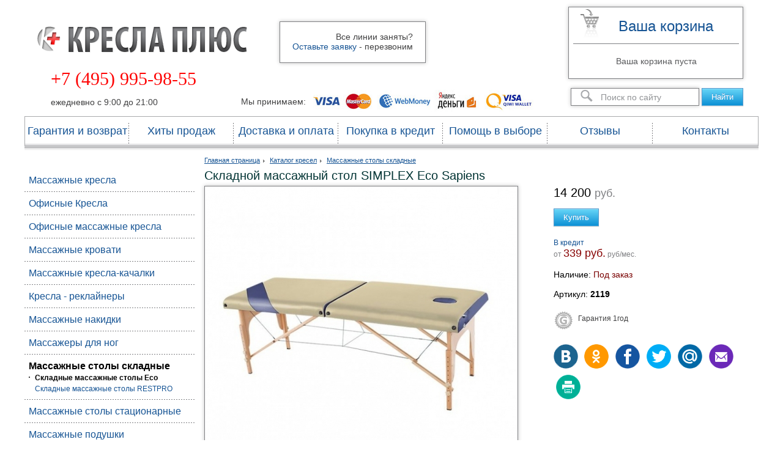

--- FILE ---
content_type: text/html;charset=UTF-8
request_url: https://kreslaplus.ru/catalog/massazhnye_stoly_skladnye/skladnye_massazhnye_stoly_eco/skladnoy_massazhnyy_stol_simplex_eco_sapiens.html
body_size: 6630
content:
<!DOCTYPE html PUBLIC "-//W3C//DTD XHTML 1.0 Strict//EN" "http://www.w3.org/TR/xhtml1/DTD/xhtml1-strict.dtd"><html xmlns="http://www.w3.org/1999/xhtml" xml:lang="en" lang="en"><head>
       <title>Складной массажный стол SIMPLEX Eco Sapiens  | Гарантия, бесплатная доставка и сборка | КреслаПлюс</title>
        <META name="keywords" content="массажные кресла, офисная мебель, офисная мебель, кресла для персонала, офисные кресла, кабинеты руководителя, офисные массажные кресла" />
        <META name="description" content="Предлагаем вам массажные кресла по отличным ценам таких фирм как японские массажные кресла Fujiiryoki, Sanyo,  Family и Panasonic, Массажный рай, yamaguchi." />
        <META name="news_keywords" content="массажные кресла, офисная мебель, офисная мебель, кресла для персонала, офисные кресла, кабинеты руководителя, офисные массажные кресла" />
        <META http-equiv="Content-Type" content="text/html; charset=utf-8">
        <META NAME="Document-state" CONTENT="Dynamic">
     <META NAME="revizit-after" CONTENT="5 days"> 
<META NAME="revisit"  CONTENT="5 days"> 
<META name="yandex-verification"  content="7f95aac07c18dd00">
	<META name="yandex-verification"  content="c0d8d1e1ac36e685">
	<META name="google-site-verification"  content="06c8--Ao6oelHlzATOpP-uSAy0XLnc_12rr8ozxP5BU">
	<link href="/assets/favicon.ico" rel="shortcut icon" type="image/x-icon">
	<link rel="icon" href="/assets/favicon.ico" type="image/x-icon">
	<link rel="stylesheet" type="text/css" href="/AddOns/StephanWagner-mBox-0.2.6/Source/assets/mBoxCore.css" charset="utf-8">
	<link rel="stylesheet" type="text/css" href="/assets/mBoxModal.css" charset="utf-8">
	<link rel="stylesheet" type="text/css" href="/AddOns/StephanWagner-mBox-0.2.6/Source/assets/mBoxNotice.css" charset="utf-8">
	<link rel="stylesheet" type="text/css" href="/assets/mForm.css" charset="utf-8">
	<link rel="stylesheet" type="text/css" href="/assets/mFormElement-Select.css" charset="utf-8">
	<link rel="stylesheet" type="text/css" href="/AddOns/highslide-4.1.13/highslide/highslide.css" charset="utf-8">
	<link rel="stylesheet" type="text/css" href="/class/ext/creditline/css/style.css" charset="utf-8">
	<link rel="stylesheet" type="text/css" href="/class/ext/support/style.css" charset="utf-8">
	<link rel="stylesheet" type="text/css" href="/class/ext/chat/style.css" charset="utf-8">
	<link rel="stylesheet" type="text/css" href="/style.css" charset="utf-8">
	<link rel="stylesheet" type="text/css" href="/class/ext/carusel_goods/style.css" charset="utf-8">
	<SCRIPT type="text/javascript" src="/class/ext/jquery/jquery-1.8.3.min.js" ></SCRIPT>
	<SCRIPT type="text/javascript" src="/AddOns/jquery.timers-1.2.js" ></SCRIPT>
	<SCRIPT type="text/javascript" src="/AddOns/jquery.form.js" ></SCRIPT>
	<SCRIPT type="text/javascript" src="/AddOns/mootools-core-1.3.1.js" ></SCRIPT>
	<SCRIPT type="text/javascript" src="/AddOns/mootools-more-1.3.1.1.js" ></SCRIPT>
	<SCRIPT type="text/javascript" src="/AddOns/StephanWagner-mBox-0.2.6/Source/mBox.Core.js" ></SCRIPT>
	<SCRIPT type="text/javascript" src="/AddOns/StephanWagner-mBox-0.2.6/Source/mBox.Modal.js" ></SCRIPT>
	<SCRIPT type="text/javascript" src="/AddOns/StephanWagner-mBox-0.2.6/Source/mBox.Notice.js" ></SCRIPT>
	<SCRIPT type="text/javascript" src="/AddOns/StephanWagner-mForm-0.2.6/Source/mForm.Core.js" ></SCRIPT>
	<SCRIPT type="text/javascript" src="/AddOns/StephanWagner-mForm-0.2.6/Source/mForm.Element.js" ></SCRIPT>
	<SCRIPT type="text/javascript" src="/AddOns/StephanWagner-mForm-0.2.6/Source/mForm.Element.Select.js" ></SCRIPT>
	<SCRIPT type="text/javascript" src="/AddOns/StephanWagner-mForm-0.2.6/Source/mForm.Submit.js" ></SCRIPT>
	<SCRIPT type="text/javascript" src="/class/ext/mBox/modal_window.js" ></SCRIPT>
	<SCRIPT type="text/javascript" src="/AddOns/highslide-4.1.13/highslide/highslide.js" ></SCRIPT>
	<SCRIPT type="text/javascript" src="/class/ext/creditline/js/jquery-ui.js" ></SCRIPT>
	<SCRIPT type="text/javascript" src="/class/ext/creditline/js/jquery.checkbox.min.js" ></SCRIPT>
	<SCRIPT type="text/javascript" src="/class/ext/creditline/js/jquery.maskedinput.js" ></SCRIPT>
	<SCRIPT type="text/javascript" src="/class/ext/creditline/js/jquery.reveal.js" ></SCRIPT>
	<SCRIPT type="text/javascript" src="/class/ext/creditline/js/creditline.js" ></SCRIPT>
	<SCRIPT type="text/javascript" src="/class/ext/search/jquery.search_lite.js" ></SCRIPT>
	<SCRIPT type="text/javascript" src="/class/ext/chat/strophejs/strophe.js" ></SCRIPT>
	<SCRIPT type="text/javascript" src="/class/ext/chat/buzz.min.js" ></SCRIPT>
	<SCRIPT type="text/javascript" src="/class/ext/chat/script.js" ></SCRIPT>
	<SCRIPT type="text/javascript" src="/script.js" ></SCRIPT>
	<SCRIPT type="text/javascript" src="/class/ext/carusel_goods/script.js" ></SCRIPT>
	<SCRIPT type="text/javascript" src="/class/ext/tabs/script.js" ></SCRIPT>
	<SCRIPT type=text/javascript>var _EXT_DIR="/class/ext" ;</script>      </head>
      <body>
      <div id=wrapper>
	     <div id=block_top><div id=panel_logo><a href='/'><IMG src="/images2/logo.png" alt='интернет-магазин кресла плюс'></a></div><div id=panel_phone>+7 (495) 995-98-55</div><div id=panel_work_time>ежедневно с 9:00 до 21:00</div><div id=panel_back_call class=back_light>Все линии заняты?<br><a class=v2 cmd=request_phone_callback/get_backcall_panel>Оставьте заявку</a> - перезвоним</div><div id=panel_cart_small class=back_light>
   	   <a class=title href='/orders/'>Ваша корзина</a>
       <div class=info>Ваша корзина пуста</div>
     </div>
   <div id="panel_search_lite">
          <input type="text" name="search_text"  placeholder="Поиск по сайту" value="" class=back_light>
          <button class="submit button_blue">Найти</button>
      </div>
     <script type="text/javascript">$j('div#panel_search_lite').search_lite({}) ;</script>
    <div id=panel_payments>Мы принимаем: <img src="/images2/payments_types.jpg"></div><div id=panel_top_menu><table class=list_items_menu_table ><tr><td class="item "><a href="/garantiya_i_vozvrat.html">Гарантия и возврат</a></td><td class="item "><a href="/catalog/hit/">Хиты продаж</a></td><td class="item "><a href="/dostavka_i_oplata.html">Доставка и оплата</a></td><td class="item "><a href="/credit.html">Покупка в кредит</a></td><td class="item "><div class="v2" cmd="request_phone_callback/get_backcall_panel">Помощь в выборе</div></td><td class="item "><a href="/otzivi/">Отзывы</a></td><td class="item "><a href="/contact.html">Контакты </a></td></tr></table></div></div>
	     <div id=block_left><noindex><div class=list_section_a_name_subsection id=panel_left_catalog><div class="item "><a href="/catalog/massazhnye_kresla/">Массажные кресла</a></div><div class="item "><a href="/catalog/ofisnye_kresla/">Офисные Кресла</a></div><div class="item "><a href="/catalog/ofisnye_massazhnye_kresla/">Офисные массажные кресла</a></div><div class="item "><a href="/catalog/massazhnye_krovati/">Массажные кровати</a></div><div class="item "><a href="/catalog/massazhnye_kresla_kachalki/">Массажные кресла-качалки</a></div><div class="item "><a href="/catalog/kresla___reklaynery/">Кресла - реклайнеры</a></div><div class="item "><a href="/catalog/massazhnye_nakidki/">Массажные накидки</a></div><div class="item "><a href="/catalog/massazhery_dlya_nog/">Массажеры для ног</a></div><div class="item active"><a href="/catalog/massazhnye_stoly_skladnye/">Массажные столы складные</a><div class=list_subitems><div class="subitem active"><a href="/catalog/massazhnye_stoly_skladnye/skladnye_massazhnye_stoly_eco/">Складные массажные столы Eco</a></div><div class="subitem "><a href="/catalog/massazhnye_stoly_skladnye/skladnye_massazhnye_stoly_restpro/">Складные массажные столы RESTPRO</a></div></div></div><div class="item "><a href="/catalog/massazhnye_stoly_statsionarnye/">Массажные столы стационарные</a></div><div class="item "><a href="/catalog/massazhnye_podushki/">Массажные подушки</a></div><div class="item "><a href="/catalog/geymerskie_stoly/">Геймерские столы</a></div><div class="item "><a href="/catalog/tovary_dlya_zdorovogo_pozvonochnika/">Товары для здорового позвоночника</a></div><div class="item "><a href="/catalog/massazhnye_stulya/">Массажные стулья</a></div><div class="item "><a href="/catalog/sving_mashiny/">Свинг-машины</a></div><div class="item "><a href="/catalog/ofisnaya_mebel/">Офисная мебель        </a></div><div class="item "><a href="/catalog/kabinety_rukovoditelya/">Кабинеты руководителя</a></div></div></noindex><div class=center><a href="https://clck.yandex.ru/redir/dtype=stred/pid=47/cid=2508/*https://market.yandex.ru/shop/3886/reviews"><img alt="Читайте отзывы покупателей и оценивайте качество магазина на Яндекс.Маркете" src="https://clck.yandex.ru/redir/dtype=stred/pid=47/cid=2507/*https://grade.market.yandex.ru/?id=3886&amp;action=image&amp;size=2" style="height:101px; width:150px" /></a></div><br><div class=h2>Статьи</div><div class=list_art_a_name ><div class=item ><div class=title><a href="/stati/stati_o_mebeli/komu_protivopokazano_ispolzovat__53.html">Кому противопоказано использовать массажные кресла</a></div></div><noindex><div class=item ><div class=title><a href="/stati/stati_o_mebeli/nemnogo_istorii_52.html">Немного истории</a></div></div></noindex><noindex><div class=item ><div class=title><a href="/stati/stati_o_mebeli/polza_massazha_51.html">Польза массажа</a></div></div></noindex><noindex><div class=item ><div class=title><a href="/stati/stati_o_mebeli/preimuschestva_massazhnyh_nakido_45.html">Преимущества массажных накидок</a></div></div></noindex><noindex><div class=item class=last><div class=title><a href="/stati/stati_o_mebeli/nedostatki_deshevyh_massazhnyh_k_44.html">Недостатки дешёвых массажных кресел</a></div></div></noindex></div><br></div>
		 <div id=block_main><div id="page_title"><div id=page_path><span itemscope itemtype="http://data-vocabulary.org/Breadcrumb"> <a itemprop="url" href="/"><span itemprop="title">Главная страница</span></a></span><img src="/images/arrow.jpg"><span itemscope itemtype="http://data-vocabulary.org/Breadcrumb"> <a itemprop="url" href="/catalog/"><span itemprop="title">Каталог кресел</span></a></span><img src="/images/arrow.jpg"><span itemscope itemtype="http://data-vocabulary.org/Breadcrumb"> <a itemprop="url" href="/catalog/massazhnye_stoly_skladnye/"><span itemprop="title">Массажные столы складные</span></a></span></div><h1 itemprop="name">Складной массажный стол SIMPLEX Eco Sapiens </h1></div><div class=view_goods_item reffer="2119.3035">
        <div class=panel_left>
          <div id="panel_main_img"><a href="https://kreslaplus.ru/public/images/kp_goods_images/900/6249_8482.jpg" rel="highslide"><img src="https://kreslaplus.ru/public/images/kp_goods_images/511/6249_8482.jpg" class="back_light"></a></div>        </div>
        <div class=panel_right><div id=panel_buy_info class=buy_info>
         <div class="price">14 200 <span> руб. </span></div><button class="button_blue to_cart v2" cmd=orders/add_to_cart >Купить</button><!--<div class=installment>В рассрочку под 0%<br><span class=price>000</span> руб/мес.</div>-->
                                    <div class=kredit><span class="blue v2 link" cmd="get_panel_credit_info">В кредит</span><br>от <span class="price creditline_min_sum" price="14200"></span> руб/мес.</div>
                                           <div class="stock off">Наличие: <span class="weignt_bold">Под заказ</span></div>
         <div class="art">Артикул: <span class="weignt_bold">2119</span></div>
      </div><div id=panel_info class=info>
                 <!--<div class=vendor>Производитель: Китай</div>-->
                 <div class=props_icons>
                   <div class="icon warrancy">Гарантия 1год</div>                                                                                               <div class="clear"></div>
                 </div>
      </div>
    <div id="panel_social_buttons">
            <div class="share42init"></div>
            <script type="text/javascript" src="/class/ext/share42/share42.js"></script>
       </div>
      </div><div class=clear></div><div id=panel_tabs>
         <div class=tabitem><div class="btitle">Описание</div><div class=manual><table cellpadding="0" cellspacing="0" style="width:420px">
	<tbody>
		<tr>
			<td><span class="weignt_bold">Название модели:</span></td>
			<td><span class="weignt_bold">SIMPLEX</span></td>
		</tr>
		<tr>
			<td><span class="weignt_bold">Количество секций:</span></td>
			<td>2</td>
		</tr>
		<tr>
			<td><span class="weignt_bold">Максимальная нагрузка:</span></td>
			<td>200 кг</td>
		</tr>
		<tr>
			<td><span class="weignt_bold">Материал основания:</span></td>
			<td>Дерево</td>
		</tr>
		<tr>
			<td><span class="weignt_bold">Отделка</span>:</td>
			<td>Медицинская кожа</td>
		</tr>
		<tr>
			<td><span class="weignt_bold">Габариты</span></td>
			<td>186*62-68 см</td>
		</tr>
		<tr>
			<td><span class="weignt_bold">Регулировка высоты:</span></td>
			<td>68-85 см</td>
		</tr>
		<tr>
			<td><span class="weignt_bold">Вес:</span></td>
			<td>20 кг</td>
		</tr>
		<tr>
			<td><span class="weignt_bold">Цвет:</span></td>
			<td>Комбинированный</td>
		</tr>
	</tbody>
</table>

<p>&nbsp;</p>

<h1>Массажный стол SIMPLEX Eco Sapiens для стационарной и выездной работы мастера!</h1>
&nbsp;

<p>Складной стол для массажа SIMPLEX Eco Sapiens &ndash; это удобный вариант для массажиста, выезжающего к клиентам на дом. В собранном виде такой стол компактен, не занимает много места и удобен для переноски. Специальный фиксатор не даст изделию непроизвольно начать раскладываться. А конструкция продумана таким образом, что Вам не составит труда разложить стол и приготовить его к использованию, а так же собрать изделие после окончания процедуры.</p>
&nbsp;

<h2>Особенности стола для массажа SIMPLEX Eco Sapiens:</h2>

<ul>
	<li>Элегантный и стильный дизайн</li>
	<li>Две регулируемые секции;</li>
	<li>Прочный каркас из качественной древесины;</li>
</ul>
&nbsp;

<h2>Использование массажного стола в кабинете мастера</h2>

<p>Складной стол для массажа купить стоит мастерам не только для выездной работы. Такой стол отлично подойдет для массажного кабинета, выполняя все функции нескладного стола. Складной стол для массажа SIMPLEX Eco Sapiens станет хорошим дополнением интерьера Вашего рабочего кабинета благодаря ненавязчивому классическому дизайну. А его удобство обязательно оценят посетители.</p>
&nbsp;

<h2>Эксплуатационные особенности</h2>

<p>Складной стол для массажа SIMPLEX Eco Sapiens прослужит довольно долго при условии правильного хранения и использования. Прочное покрытие из медицинской кожи обладает влагоотталкивающими и износостойкими свойствами, что позволяет изделию надолго сохранять идеальный внешний вид. Накрывайте поверхность стола специальной защитной тканью перед каждым сеансом массажа, чтобы исключить попадание маслосодержащих препаратов на его поверхность. А для очищения используйте мягкие моющие средства, например, антибактериальное мыло, а после очистки обязательно просушите изделие.</p>
&nbsp;

<p>Складной стол для массажа купить можно в нашем магазине, после выбора подходящий модели и оформления заказа. Покупка модели SIMPLEX Eco Sapiens порадует Вас выгодным соотношением цены и качества изделия.</p>
</div></div>
         <div class=tabitem><div class="btitle">Отзывы</div><div class=list_responses_messages></div><div class="info">Ваш отзыв может быть первым</div><br><div class=center><button class="button_blue v2" cmd=responses/get_responses_create_panel>Оставить свой отзыв</button></div></div>
         <div class=tabitem><div class="btitle">Задать вопрос</div><div id=panel_support_form_new_tiket>
        <form>
           <input name="_reffer"        type="hidden" value="2119.3035"><input name="_reffer_name"   type="hidden" value="Складной массажный стол SIMPLEX Eco Sapiens ">        <table class="contact_form "><colgroup><col id="c1" /><col id="c2" /></colgroup>
           <tr><td>Ваше имя:</td>
               <td><input  data-required  name="SUPPORT[name]" type="text" value=""/></td>
           </tr>
           <tr><td>Ваш email:</td>
               <td><input  data-required data-validate="email" name="SUPPORT[email]" type="text" value="" /></td>
           </tr>
           <tr><td>Ваш телефон:</td>
               <td><input  name="SUPPORT[phone]" type="text" value="" /></td>
           </tr>
           <tr><td>Вопрос, жалоба, сообщение</td>
               <td><textarea data-required name="SUPPORT[value]"></textarea></td>
           </tr>
           <tr><td><img alt="" src="/images/img_check_code.php" border="0" class=checkcode></td>
               <td><input  data-required name="_check_code" type="text"> введите проверочный код</td>
           </tr>
           <tr><td></td><td class=buttons><input type="submit" class=v2 value="Отправить" cmd=support_create_ticket ext=support validate=form></td></tr>
        </table>
        </form>
    </div>
 </div>
      </div>
      <script type="text/javascript">$j('div#panel_tabs').tabs() ;</script>
    </div></div>
		 <div class=clear></div>
         <div id=block_bottom><div id=panel_copyright><a href="/o_kompanii.html"><img src="/images2/logo_small.png"></a> <span>© 2007-2026</span><br><a href="/o_kompanii.html">О компании</a></div>
   <!-- Yandex.Metrika counter -->
<script type="text/javascript">
(function (d, w, c) {
    (w[c] = w[c] || []).push(function() {
        try {
            w.yaCounter23093665 = new Ya.Metrika({id:23093665,
                    webvisor:true,
                    clickmap:true,
                    trackLinks:true,
                    accurateTrackBounce:true});
        } catch(e) { }
    });

    var n = d.getElementsByTagName("script")[0],
        s = d.createElement("script"),
        f = function () { n.parentNode.insertBefore(s, n); };
    s.type = "text/javascript";
    s.async = true;
    s.src = (d.location.protocol == "https:" ? "https:" : "http:") + "//mc.yandex.ru/metrika/watch.js";

    if (w.opera == "[object Opera]") {
        d.addEventListener("DOMContentLoaded", f, false);
    } else { f(); }
})(document, window, "yandex_metrika_callbacks");
</script>
<noscript><div><img src="//mc.yandex.ru/watch/23093665" style="position:absolute; left:-9999px;" alt="" /></div></noscript>
<!-- /Yandex.Metrika counter --><noindex><div class=list_items_menu_a_name id=panel_bottom_menu><a class="item " href="/catalog/massazhnye_kresla/">массажные кресла</a> | <a class="item " href="/catalog/ofisnye_massazhnye_kresla/">офисные массажные кресла</a> | <a class="item " href="/catalog/innovatsionnye_kresla/">инновационные кресла</a> | <a class="item " href="/catalog/kabinety_rukovoditelya/">кабинеты руководителя</a></div></noindex><div id=panel_counter><!-- BEGIN JIVOSITE CODE {literal} -->
<script type='text/javascript'>
(function(){ var widget_id = 'v5rhMSbrp7';var d=document;var w=window;function l(){
var s = document.createElement('script'); s.type = 'text/javascript'; s.async = true; s.src = '//code.jivosite.com/script/widget/'+widget_id; var ss = document.getElementsByTagName('script')[0]; ss.parentNode.insertBefore(s, ss);}if(d.readyState=='complete'){l();}else{if(w.attachEvent){w.attachEvent('onload',l);}else{w.addEventListener('load',l,false);}}})();</script>
<!-- {/literal} END JIVOSITE CODE --></div></div>
	  </div>
	 </body>
    </html>

--- FILE ---
content_type: text/css
request_url: https://kreslaplus.ru/assets/mBoxModal.css
body_size: 2659
content:
/* Modal-Theme: default */

.mBox.Modal {
	font-size: 12px;
	line-height: normal;
}

.mBox.Modal .mBoxContainer {
	background: #fff;
	box-shadow: 0 0 10px rgba(0, 0, 0, 0.35);
	border-radius: 5px;
    border:none;
    -webkit-box-shadow:0 0 15px rgba(0, 0, 0, 0.35)
}

.mBox.Modal .mBoxContent {
	padding: 15px;
	border-radius: 2px;
    border:none;
    background:none;
}

.mBox.Modal.hasTitle .mBoxContent {
	border-top-left-radius: 0;
	border-top-right-radius: 0;
	box-shadow: inset 0 1px 1px rgba(0, 0, 0, 0.2);
}

.mBox.Modal.hasFooter .mBoxContent {
	border-bottom-left-radius: 0;
	border-bottom-right-radius: 0;
}

.mBox.Modal .mBoxTitle {
	position: relative;
	font-size: 14px;
	padding: 7px 15px;
	box-shadow: none;
	border-radius: 2px 2px 0 0;
    border:none;background:none;
    text-shadow: 0 1px 0 #707070;
    -webkit-box-shadow:none;
    color:white;
    text-transform:uppercase;
}

.mBox.Modal .mBoxContainer .mBoxTitleContainer{
    background: -moz-linear-gradient(272deg, rgb(110, 173, 222) 30%, rgb(131, 194, 240) 70%);
    background: -webkit-linear-gradient(272deg, rgb(110, 173, 222) 30%, rgb(131, 194, 240) 70%);
    background: -o-linear-gradient(272deg, rgb(110, 173, 222) 30%, rgb(131, 194, 240) 70%);
    background: -ms-linear-gradient(272deg, rgb(110, 173, 222) 30%, rgb(131, 194, 240) 70%);
    background: linear-gradient(2deg, rgb(110, 173, 222) 30%, rgb(131, 194, 240) 70%);
}

.mBox.Modal .mBoxTitleContainer.mBoxDraggable {
	cursor: move;
}



.mBox.Modal .mBoxClose {
	display: block;
	cursor: pointer;
	width: 13px;
	height: 13px;
	position: absolute;
	top: 8px;
	right: 18px;
	background:none;
	border: none;
	border-radius: 10px;
	box-shadow:none;
    -webkit-box-shadow:none;-moz-box-shadow:none;;
}



.mBox.Modal .mBoxClose {display: block;width: 16px;height: 16px;position: absolute;top:9px;right:12px;background:url('/class/ext/mBox/StephanWagner-mBox-0.2.6/assets/images/close2.png') no-repeat;cursor:pointer;}
.mBox.Modal .mBoxClose:hover{background-position:0 -16px;}


.mBox.Modal .mBoxClose:hover {}

.mBox.Modal .mBoxClose:hover > div {
	opacity: 1;
}

.mBox.Modal .mBoxFooterContainer {
	background:none;
	border:none;
	border-top: 0;
	padding: 7px 15px;
	border-radius: 0 0 2px 2px;
	box-shadow:inset 0 1px 1px rgba(255, 255, 255, 0.8);
}

.mBox.Modal .mBoxFooter {
	
}

.mBox.Modal .mBoxButtonContainer {
	text-align: right;
}

.mBox.Modal .mBoxButton {
    margin-right:0;
    margin-left:10px;
}

.mBox.Modal .mBoxButtonLast {
	margin-right: 0px;
}

/* Modal.Confirm */

.mBox.Modal.Confirm .mBoxContent {
	color: #555555;
	font-size: 16px;
	padding: 30px 30px 30px 75px;
	background: #fff 20px 20px no-repeat url([data-uri]);
}

.mBox.Modal.Confirm .mBoxButtonContainer {
	text-align: center;
}


--- FILE ---
content_type: text/css
request_url: https://kreslaplus.ru/AddOns/StephanWagner-mBox-0.2.6/Source/assets/mBoxNotice.css
body_size: 7594
content:
/* Notice-Theme: default */

.mBox.Notice {
	font-size: 16px;
	line-height: normal;
}

.mBox.Notice .mBoxContainer {
	color: #fff;
	text-shadow: 0 -1px 1px #000;
	padding: 20px 30px;
	cursor: pointer;
	background-color: #000;
	background: rgba(0, 0, 0, 0.85);
	border-radius: 6px;
}

.mBox.Notice .mBoxNoticeOk,
.mBox.Notice .mBoxNoticeSuccess,
.mBox.Notice .mBoxNoticeError,
.mBox.Notice .mBoxNoticeCancel,
.mBox.Notice .mBoxNoticeInfo,
.mBox.Notice .mBoxNoticeNotice,
.mBox.Notice .mBoxNoticeAttention {
	padding-left: 70px;
	background-repeat: no-repeat;
	background-position: 20px 12px;
}

.mBox.Notice .mBoxNoticeOk,
.mBox.Notice .mBoxNoticeSuccess {
	background-image: url([data-uri]);
}

.mBox.Notice .mBoxNoticeError,
.mBox.Notice .mBoxNoticeCancel {
	background-image: url([data-uri]);
}

.mBox.Notice .mBoxNoticeInfo {
	background-image: url([data-uri]);
}

.mBox.Notice .mBoxNoticeNotice,
.mBox.Notice .mBoxNoticeAttention {
	background-image: url([data-uri]);
}

--- FILE ---
content_type: text/css
request_url: https://kreslaplus.ru/assets/mForm.css
body_size: 2255
content:

/* reset browser defaults */

input, textarea, button, select {
	margin: 0;
	outline: none; 
}

input::-moz-focus-inner,
button::-moz-focus-inner {
	border: 0;
}

/* transitions */

input[type="text"],
input[type="password"],
input[type="button"],
input[type="submit"],
textarea,
div.select,
button {
	-webkit-transition: .1s linear border;
	-moz-transition: .1s linear border;
	-ms-transition: .1s linear border;
	-o-transition: .1s linear border;
	transition: .1s linear border;
}

/* textfield, textarea, checkboxes, select */

textarea {
	font-family: inherit;
}

input[type="text"],
input[type="password"],
textarea,
div.select {
	position: relative;
	background-color: #fff;
	padding: 5px;
	border: 1px solid #d0d0d0;
	font-size: 14px;
	line-height: normal;
	color: #606060;
	resize: none;
	border-radius:0;
	box-shadow: inset 0 0 2px rgba(0, 0, 0, 0.12);
}

input[type="text"]:hover,
input[type="password"]:hover,
input[type="checkbox"]:hover,
textarea:hover,
div.select:hover {
	border-color: #b5b5b5;
}

input[type="text"].input_error,
input[type="password"].input_error,
input[type="checkbox"].input_error,
textarea.input_error,
div.select.input_error {
	border-color: #ff7070;
	box-shadow: 0 0 5px #ff8585, inset 0 0 2px rgba(0, 0, 0, 0.12);
}

input[type="text"]:focus,
input[type="password"]:focus,
textarea:focus,
div.select.select_focus {
	border-color: #8ccfff;
	box-shadow: 0 0 5px #8ccfff, inset 0 0 2px rgba(0, 0, 0, 0.12);
}

/* required elements */

input[type="text"].input_required,
input[type="password"].input_required,
textarea.input_required {
	background-image: url(/AddOns/StephanWagner-mForm-0.2.6/Source/assets/images/mForm-Sprites.png);
	background-position: right -44px;
	background-repeat: no-repeat;
}

div.select.input_required:after {
	content: '';
	display: block;
	position: absolute;
	top: 3px;
	right: 21px;
	width: 3px;
	height: 3px;
	background: url(/AddOns/StephanWagner-mForm-0.2.6/Source/assets/images/mForm-Sprites.png) -277px -47px no-repeat;
}

input[data-required-hidden],
textarea[data-required-hidden],
div.select[data-required-hidden]:after {
	background-image: none !important;
}

/* placeholders */

.placeholder {
	white-space: nowrap;
	cursor: text;
	color: #b0b0b0;
}

.placeholder_focus {
	color: #c5c5c5;
}

::-webkit-input-placeholder {
    color: #b0b0b0;
}

input:-ms-input-placeholder,
textarea:-ms-input-placeholder {
	color: #b0b0b0;
}

input:-moz-placeholder,
textarea:-moz-placeholder {
    color: #b0b0b0;
}

/* checkboxes: webkit browsers */

input[type="checkbox"],
input[type="radio"] {
	-webkit-appearance: none;
	font-size: 0;
	line-height: 0;
	padding: 0;
	width: 12px;
	height: 12px;
	cursor: pointer;
	border: 1px solid #d0d0d0;
	background-color: #fff;
	position: relative;
    top:-1px;
	vertical-align: bottom;
	border-radius: 2px;
	box-shadow: inset 0 0 2px rgba(0, 0, 0, 0.12);
}

input[type="checkbox"]:active,
input[type="radio"]:active {
	border-color: #8ccfff;
	background-color: #f0f9ff;
}

input[type="checkbox"]:checked::after,
input[type="radio"]:checked::after
{
	content: '';
	display: block;
	position: absolute;
	top: -1px;
	left: 1px;
	width: 13px;
	height: 11px;
	background: url(/AddOns/StephanWagner-mForm-0.2.6/Source/assets/images/mForm-Sprites.png) 0 0 no-repeat;
}

span.checkbox,
label.checkbox {
	cursor: pointer;
	padding-left: 8px;
	line-height: 0;
}

/* buttons */

button,
input[type="button"],
input[type="submit"] {
	cursor: pointer;
	position: relative;
	text-align: center;
	font-size: 12px;
	font-weight: bold;
	height: 29px;
	padding: 0px 15px;
	border-radius: 3px;
	box-shadow: inset 0 1px 1px rgba(255, 255, 255, 0.25);
}

button * {
	cursor: pointer;
	pointer-events: none;
}

button.button_small,
input[type="button"].button_small,
input[type="submit"].button_small {
	height: 25px;
	font-size: 11px;
	padding: 0 10px;
	border-radius: 2px;
}

button:active,
input[type="button"]:active,
input[type="submit"]:active {
	box-shadow: inset 0 1px 2px rgba(0, 0, 0, 0.26) !important;
}

button:active > *:first-child {
	position: relative;
	top: 1px;
}

x:-o-prefocus, button:active *:first-child {
	position: static !important;
}

button[disabled],
input[type="button"][disabled],
input[type="submit"][disabled] {
	padding-top: 0 !important;
	cursor: default !important;
	border: 1px solid #d9d9d9 !important;
	color: #cacaca !important;
	text-shadow: 0 1px 1px #fdfdfd !important;
	box-shadow: none !important;
	background-color: #ececec !important;
	background-image: -webkit-linear-gradient(top,#f9f9f9,#e4e4e4) !important;
	background-image: -moz-linear-gradient(top,#f9f9f9,#e4e4e4) !important;
	background-image: -ms-linear-gradient(top,#f9f9f9,#e4e4e4) !important;
	background-image: -o-linear-gradient(top,#f9f9f9,#e4e4e4) !important;
	background-image: linear-gradient(top,#f9f9f9,#e4e4e4) !important;
	filter: progid:DXImageTransform.Microsoft.Gradient(GradientType=0,StartColorStr=#f9f9f9,EndColorStr=#e4e4e4) !important;
}

button.button_loading,
input[type="button"].button_loading,
input[type="submit"].button_loading {
	color: #d9d9d9 !important;
	text-shadow: 0 1px 1px #fefefe !important;
}
button.button_loading:after,
input[type="button"].button_loading:after,
input[type="submit"].button_loading:after {
	content: "";
	position: absolute;
	top: 50%;
	left: 50%;
	width: 16px;
	height: 16px;
	margin-left: -8px;
	margin-top: -8px;
	background: url(/AddOns/StephanWagner-mForm-0.2.6/Source/assets/images/mForm-Spinner.gif) no-repeat;
}

/* gray button */

button,
input[type="button"],
input[type="submit"] {
	text-shadow: 0 1px 1px #fff;
	border: 1px solid #F5EDCD;
	border-bottom: 1px solid #DDD5B5;
    color:black;
    position:relative;
    top:-4px;
    background-color:#fff7d5;
    font-size:13px;
    font-weight:bold;
    cursor:pointer;
    -webkit-border-radius:1px;
    -moz-border-radius:1px;
    border-radius:1px;
    -webkit-box-shadow:inset 0 1px 1px rgba(255, 255, 255, 0.25), 0 1px 1px rgba(0, 0, 0, 0.15);
    -moz-box-shadow:inset 0 1px 1px rgba(255, 255, 255, 0.25), 0 1px 1px rgba(0, 0, 0, 0.07);
    box-shadow:inset 0 1px 1px rgba(255, 255, 255, 0.25), 0 1px 1px rgba(0, 0, 0, 0.15);
    background-image:none;
}

button:hover,
input[type="button"]:hover,
input[type="submit"]:hover {
    background-color: #e8e0be;
	box-shadow: inset 0 1px 1px rgba(255, 255, 255, 0.25), 0 1px 1px rgba(0, 0, 0, 0.07);
}

button:active,
input[type="button"]:active,
input[type="submit"]:active {
    background-color: #fff7d5;
}

/* green button */

button.button_green,
input[type="button"].button_green,
input[type="submit"].button_green {
	color: #fff;
	text-shadow: 0 -1px 1px #779a35;
	border: 1px solid #779a35;
	border-bottom: 1px solid #708542;
	background-color: #83af31;
	background-image: -webkit-linear-gradient(top,#a9d05b,#77a423);
	background-image: -moz-linear-gradient(top,#a9d05b,#77a423);
	background-image: -ms-linear-gradient(top,#a9d05b,#77a423);
	background-image: -o-linear-gradient(top,#a9d05b,#77a423);
	background-image: linear-gradient(top,#a9d05b,#77a423);
	filter: progid:DXImageTransform.Microsoft.Gradient(GradientType=0,StartColorStr=#a9d05b,EndColorStr=#77a423);
}

button.button_green:hover,
input[type="button"].button_green:hover,
input[type="submit"].button_green:hover {
	border: 1px solid #577027;
	box-shadow: inset 0 1px 1px rgba(255, 255, 255, 0.25), 0 1px 1px rgba(0, 0, 0, 0.15);
}

button.button_green:active,
input[type="button"].button_green:active,
input[type="submit"].button_green:active {
	border: 1px solid #6c8c30;
	border-bottom: 1px solid #779a35;
	background: #84af31;
}

/* yellow button */

button.button_yellow,
input[type="button"].button_yellow,
input[type="submit"].button_yellow {
	color: #fff;
	text-shadow: 0 -1px 1px #e09100;
	border: 1px solid #e09100;
	border-bottom: 1px solid #4da5d9;
	background-color: #0fbcf0;
	background-image: -webkit-linear-gradient(top,#ffd044,#ffa704);
	background-image: -moz-linear-gradient(top,#ffd044,#ffa704);
	background-image: -ms-linear-gradient(top,#ffd044,#ffa704);
	background-image: -o-linear-gradient(top,#ffd044,#ffa704);
	background-image: linear-gradient(top,#ffd044,#ffa704);
	filter: progid:DXImageTransform.Microsoft.Gradient(GradientType=0,StartColorStr=#ffd044,EndColorStr=#ffa704);
}

button.button_yellow:hover,
input[type="button"].button_yellow:hover,
input[type="submit"].button_yellow:hover {
	border: 1px solid #c27e00;
	box-shadow: inset 0 1px 1px rgba(255, 255, 255, 0.25), 0 1px 1px rgba(0, 0, 0, 0.15);
}

button.button_yellow:active,
input[type="button"].button_yellow:active,
input[type="submit"].button_yellow:active {
	border: 1px solid #e09100;
	border-bottom: 1px solid #ed9e09;
	background: #ffb215;
}

/* button_blue */

button.button_blue,
input[type="button"].button_blue,
input[type="submit"].button_blue {
	color: #fff;
	text-shadow: 0 -1px 1px #5498cc;
	border: 1px solid #5498cc;
	border-bottom: 1px solid #4da5d9;
	background-color: #0fbcf0;
    font-weight:normal;
	background-image: -webkit-linear-gradient(top,#67d5f7,#0d91d5);
	background-image: -moz-linear-gradient(top,#67d5f7,#0d91d5);
	background-image: -ms-linear-gradient(top,#67d5f7,#0d91d5);
	background-image: -o-linear-gradient(top,#67d5f7,#0d91d5);
	background-image: linear-gradient(top,#67d5f7,#0d91d5);
	filter: progid:DXImageTransform.Microsoft.Gradient(GradientType=0,StartColorStr=#0d91d5,EndColorStr=#67d5f7);
    -webkit-border-radius:0;
    -moz-border-radius:0;
    border-radius:0;
}

button.button_blue:hover,
input[type="button"].button_blue:hover,
input[type="submit"].button_blue:hover {
	border: 1px solid #4da5d9;
	box-shadow: inset 0 1px 1px rgba(255, 255, 255, 0.25), 0 1px 1px rgba(0, 0, 0, 0.15);
}

button.button_blue:active,
input[type="button"].button_blue:active,
input[type="submit"].button_blue:active {
	border: 1px solid #5498cc;
	border-bottom: 1px solid #4da5d9;
	background: #0fbcf0;
}

/* button_red */

button.button_red,
input[type="button"].button_red,
input[type="submit"].button_red {
	color: #fff;
	text-shadow: none;
	border: 1px solid #d96b4d;
	border-bottom: 1px solid #b25d40;
	background-color: #d5300d;
    font-weight:normal;
	background-image: -webkit-linear-gradient(top,#d5300d,#d5300d);
	background-image: -moz-linear-gradient(top,#d5300d,#d5300d);
	background-image: -ms-linear-gradient(top,#d5300d,#d5300d);
	background-image: -o-linear-gradient(top,#d5300d,#d5300d);
	background-image: linear-gradient(top,#d5300d,#d5300d);
	filter: progid:DXImageTransform.Microsoft.Gradient(GradientType=0,StartColorStr=#d5300d,EndColorStr=#d5300d);
    -webkit-border-radius:0;
    -moz-border-radius:0;
    border-radius:0;
}

button.button_red:hover,
input[type="button"].button_red:hover,
input[type="submit"].button_red:hover {
	border: 1px solid #d91f0d;
	box-shadow: inset 0 1px 1px rgba(255, 255, 255, 0.25), 0 1px 1px rgba(217, 31, 13, 0.55);
}

button.button_red:active,
input[type="button"].button_red:active,
input[type="submit"].button_red:active {
	border: 1px solid #d91f0d;
	border-bottom: 1px solid #d91f0d;
	background: #d5300d;
}

/* disable text-selecting */

.noselect {
	-webkit-touch-callout: none;
	-webkit-user-select: none;
	-khtml-user-select: none;
	-moz-user-select: none;
	-ms-user-select: none;
	user-select: none;
}


--- FILE ---
content_type: text/css
request_url: https://kreslaplus.ru/assets/mFormElement-Select.css
body_size: 1639
content:

/* select replacement */

select[data-select] {
	visibility: hidden;
}

.select {
	cursor: pointer;
}

/* select placeholder */

.select_placeholder {
	color: #b0b0b0;
}

/* selector */

.select_selector {
	width:17px;
	cursor:pointer;
	border-left:1px solid #d6d6d6;
	border-radius: 0 0 2px 2px;
	background-color: #ececec;
	background-image: -webkit-linear-gradient(top,#fbfbfb,#e4e4e4);
	background-image: -moz-linear-gradient(top,#fbfbfb,#e4e4e4);
	background-image: -ms-linear-gradient(top,#fbfbfb,#e4e4e4);
	background-image: -o-linear-gradient(top,#fbfbfb,#e4e4e4);
	background-image: linear-gradient(top,#fbfbfb,#e4e4e4);
	filter: progid:DXImageTransform.Microsoft.Gradient(GradientType=0,StartColorStr=#fbfbfb,EndColorStr=#e4e4e4);
}

.select:hover .select_selector {
	background-color: #e0e0e0;
	background-image: -webkit-linear-gradient(top,#f6f6f6,#dcdcdc);
	background-image: -moz-linear-gradient(top,#f6f6f6,#dcdcdc);
	background-image: -ms-linear-gradient(top,#f6f6f6,#dcdcdc);
	background-image: -o-linear-gradient(top,#f6f6f6,#dcdcdc);
	background-image: linear-gradient(top,#f6f6f6,#dcdcdc);
	filter: progid:DXImageTransform.Microsoft.Gradient(GradientType=0,StartColorStr=#f6f6f6,EndColorStr=#dcdcdc);
}

.select:active .select_selector {
	border-color:#c0c0c0;
	background-color:#e2e2e2;
	background-image:none;
	background-position: -22px -3px;
	box-shadow: inset 0 1px 2px rgba(0, 0, 0, 0.15);
}

.select_selector_icon {
	width: 7px;
	height: 13px;
	position: absolute;
	top: 50%;
	left: 50%;
	margin-top: -6px;
	margin-left: -3px;
	background: url(/AddOns/StephanWagner-mForm-0.2.6/Source/assets/images/mFormElement-Select-Sprites.png) -5px -4px no-repeat;
}

.select:hover .select_selector_icon {
	background-position: -22px -4px; 
}

.select:active .select_selector_icon {
	background-position: -22px -3px; 
}

/* search field */

.select_search_container {
	padding:7px 8px;
	border-bottom:1px solid #e0e0e0;
	border-radius: 5px 5px 0 0;
	background-color: #fafafa;
	background-image: -webkit-linear-gradient(top,#f8f8f8,#fcfcfc);
	background-image: -moz-linear-gradient(top,#f8f8f8,#fcfcfc);
	background-image: -ms-linear-gradient(top,#f8f8f8,#fcfcfc);
	background-image: -o-linear-gradient(top,#f8f8f8,#fcfcfc);
	background-image: linear-gradient(top,#f8f8f8,#fcfcfc);
	filter: progid:DXImageTransform.Microsoft.Gradient(GradientType=0,StartColorStr=#f8f8f8,EndColorStr=#fcfcfc);
}

.select_position_bottom .select_search_container,
.select_is_scrollable .select_search_container {
	border-radius: 0;
}

input[type="text"].select_search {
	background: #fff;
	padding: 1px 20px 1px 10px;
	font-size: 11px;
	line-height: normal;
	border-radius: 10px;
	box-shadow: inset 0 1px 2px rgba(0, 0, 0, 0.10), 0 1px 1px #fff;
}

.select_search_cancel {
	background:url(/AddOns/StephanWagner-mForm-0.2.6/Source/assets/images/mFormElement-Select-Sprites.png) 100px 100px no-repeat;
}

.select_search_cancel_active {
	cursor: pointer;
	background-position: -158px -3px;
}

.select_search_cancel_active:hover {
	background-position: -179px -3px;
}

.select_search_noresults,
.select_search_nooptions {
	color: #a0a0a0;
	font-size: 11px;
	line-height: normal;
	padding: 5px 10px;
}

/* dropdown wrapper and container */

.select_dropdown_wrapper {
	margin: 0px 5px;
	border: 1px solid #d6d6d6;
	background: #fff;
	box-shadow: 0 0 5px rgba(0, 0, 0, 0.2);
	border-radius: 5px;
}

.select_dropdown_wrapper.select_position_bottom {
	border-top: 0;
	border-top-right-radius: 0;
	border-top-left-radius: 0;
}

.select_options_wrapper {
	margin: 1px 0px 3px;
}

/* options */

.select_option,
.select_optgroup {
	display: block;
	cursor: pointer;
}

.select_option {
	color: #555555;
	text-shadow: 0 1px 1px #fff;
}

.select_optgroup {
	color: #656565;
	text-shadow: 0 1px 1px #fff;
}

.select_option span,
.select_optgroup span {
	display: block;
	padding: 3px 9px;
	margin: 1px 0px;
	font-size: 12px;
	line-height: 15px;
}

.select_option span {
	border-top: 1px solid transparent;
	border-bottom: 1px solid transparent;
}

.select_option:hover span {
	color: #404040;
	border-color: #c7e7ff;
	background-color: #f1f9ff !important;
}

.select_optgroup span {
	border-top: 1px solid #e0e0e0;
	border-bottom: 1px solid #e0e0e0;
	background-color: #f4f4f4;
	background-image: -webkit-linear-gradient(top,#fafafa,#ebebeb);
	background-image: -moz-linear-gradient(top,#fafafa,#ebebeb);
	background-image: -ms-linear-gradient(top,#fafafa,#ebebeb);
	background-image: -o-linear-gradient(top,#fafafa,#ebebeb);
	background-image: linear-gradient(top,#fafafa,#ebebeb);
	filter: progid:DXImageTransform.Microsoft.Gradient(GradientType=0,StartColorStr=#fafafa,EndColorStr=#ebebeb);
}

.select_optgroup:hover span {
	color: #404040;
	border-top: 1px solid #d6d6d6;
	border-bottom: 1px solid #d6d6d6;
	background-color: #f0f0f0;
	background-image: -webkit-linear-gradient(top,#f4f4f4,#e0e0e0);
	background-image: -moz-linear-gradient(top,#f4f4f4,#e0e0e0);
	background-image: -ms-linear-gradient(top,#f4f4f4,#e0e0e0);
	background-image: -o-linear-gradient(top,#f4f4f4,#e0e0e0);
	background-image: linear-gradient(top,#f4f4f4,#e0e0e0);
	filter: progid:DXImageTransform.Microsoft.Gradient(GradientType=0,StartColorStr=#f4f4f4,EndColorStr=#e0e0e0);
}

.select_optgroup .select_optgroup_arrow {
	width: 10px;
	height: 10px;
	position: absolute;
	top: 7px;
	right: 8px;
	background: url(/AddOns/StephanWagner-mForm-0.2.6/Source/assets/images/mFormElement-Select-Sprites.png) -249px -6px no-repeat;
}

.select_optgroup:hover .select_optgroup_arrow {
	background-position: -59px -5px;
}

.select_optgroup.optgroup_open .select_optgroup_arrow {
	background-position: -39px -5px;
}

.select_optgroup.optgroup_open:hover .select_optgroup_arrow {
	background-position: -99px -5px;
}

*[data-option-optgroup] {
	text-indent: 10px;
}

/* selected, preselected options */

.option_preselected span {
	color: #404040;
	text-shadow: 0 1px 1px #fff;
	border-color: #e0e0e0;
	background-color: #f8f8f8 !important;
}

.option_selected .remove_selected {
	background: url(/AddOns/StephanWagner-mForm-0.2.6/Source/assets/images/mFormElement-Select-Sprites.png) -198px 1px;
}

.option_selected .remove_selected:hover {
	background-position: -220px 1px;
}

.option_selected.has_remove_selected span {
	padding-right: 20px;
}

/* buttons: move options up and down */

.select_move_up,
.select_move_down {
	height: 20px;
	cursor: pointer;
	background-color: #f4f4f4;
	background-image: -webkit-linear-gradient(top,#f9f9f9,#f0f0f0);
	background-image: -moz-linear-gradient(top,#f9f9f9,#f0f0f0);
	background-image: -ms-linear-gradient(top,#f9f9f9,#f0f0f0);
	background-image: -o-linear-gradient(top,#f9f9f9,#f0f0f0);
	background-image: linear-gradient(top,#f9f9f9,#f0f0f0);
	filter: progid:DXImageTransform.Microsoft.Gradient(GradientType=0,StartColorStr=#f9f9f9,EndColorStr=#f0f0f0);
 }
 
.select_move_up {
	border-bottom: 1px solid #d6d6d6;
	border-radius: 5px 5px 0 0; 
	box-shadow: inset 0 -1px 1px rgba(255, 255, 255, 0.5);
}

.select_position_bottom .select_move_up {
	border-radius: 0;
}

.select_move_down {
	border-top: 1px solid #d6d6d6;
	border-radius: 0 0 5px 5px;
	box-shadow: inset 0 1px 1px rgba(255, 255, 255, 0.5);
}

.select_move_up:hover,
.select_move_down:hover {
	background-image: -webkit-linear-gradient(top,#f4f4f4,#ebebeb);
	background-image: -moz-linear-gradient(top,#f4f4f4,#ebebeb);
	background-image: -ms-linear-gradient(top,#f4f4f4,#ebebeb);
	background-image: -o-linear-gradient(top,#f4f4f4,#ebebeb);
	background-image: linear-gradient(top,#f4f4f4,#ebebeb);
	filter: progid:DXImageTransform.Microsoft.Gradient(GradientType=0,StartColorStr=#f4f4f4,EndColorStr=#ebebeb);
}

.select_move_up:active,
.select_move_down:active {
	background-color: #f0f0f0;
	background-image: none;
	box-shadow: inset 0 1px 2px rgba(0, 0, 0, 0.15);
}

.select_move_up_icon,
.select_move_down_icon {
	width: 10px;
	height: 15px;
	margin: auto;
}

.select_move_up_icon {
	background: url(/AddOns/StephanWagner-mForm-0.2.6/Source/assets/images/mFormElement-Select-Sprites.png) -79px 0px no-repeat;
}

.select_move_down_icon {
	background: url(/AddOns/StephanWagner-mForm-0.2.6/Source/assets/images/mFormElement-Select-Sprites.png) -39px 0px no-repeat;
}

.select_move_up:hover .select_move_up_icon {
	background-position: -99px 0px;
}

.select_move_down:hover .select_move_down_icon {
	background-position: -59px 0px;
}

.select_move_up:active .select_move_up_icon {
	background-position: -99px 1px;
}

.select_move_down:active .select_move_down_icon {
	background-position: -59px 1px;
}


--- FILE ---
content_type: text/css
request_url: https://kreslaplus.ru/class/ext/creditline/css/style.css
body_size: 2758
content:

    .reveal-modal-bg { 
        position: absolute; 
        height: 100% auto;
        width: 100%;
        background: #000;
        /*background: rgba(0,0,0,.8);*/
        filter:alpha(opacity=80);
        -moz-opacity: 0.8;
        -khtml-opacity: 0.8;
        opacity: 0.8;
        /*filter:progid:DXImageTransform.Microsoft.Alpha(opacity=50);*/
        z-index: 100;
        display: block;
        top: 0px;
        left: 0px; 
        }
    
    .reveal-modal {
        /*visibility: hidden;*/
        top: 0px; 
        left: -10000px; 
        margin-left: -233px;
        width: 472px;
        height: 0px;
        background: url(../images/prewidget_bg.jpg) repeat-x;
        
        position: absolute !important;
        behavior: url(PIE.htc);
        /*
        display: none;
        position: fixed !important;
        -pie-png-fix: true;
        */
        
        z-index: 101;        
        -moz-border-radius: 15px;
        -webkit-border-radius: 15px;
        border-radius: 15px;
        -moz-box-shadow: 0 0 50px rgba(0,0,0,.4);
        -webkit-box-shadow: 0 0 50px rgba(0,0,0,.4);
        -box-shadow: 0 0 50px rgba(0,0,0,.4);
		
        }
        
    .reveal-modal.prw           { width: 472px; }
    .reveal-modal.wgt           { width: 502px; margin-left: -251px; background: url(../images/widget_bg.jpg) repeat-x;}
    
    .reveal-modal .close-reveal-modal {
        font-size: 22px;
        line-height: .5;
        position: absolute;
        top: -15px;
        right: -25px;
        color: #aaa;
        text-shadow: 0 -1px 1px rbga(0,0,0,.6);
        font-weight: bold;
        cursor: pointer;
        background: url('../images/close_button.png');
        width: 37px;
        height:37px;
        z-index: 999;
        
        } 
        
          
.reveal-modal .cl_logo {
    padding-top: 20px;
    text-align: center;
} 

.reveal-modal .cl_logo img {
    border: none;
} 

.reveal-modal .cl_basket {
    background: url('../images/basket.jpg') left no-repeat;
    padding: 15px 0px 15px 45px;    
    margin-left: 40px;
}       

.reveal-modal  .cl_basket .cl_goods {
    font-family: 'HelveticaNeueCyr', 'Myriad Pro';
    font-size: 12px;
    font-weight: bold;
    width: 280px;
    overflow: hidden;

}

.reveal-modal .cl_basket .cl_inf {
    font-family: 'HelveticaNeueCyr', 'Myriad Pro';
    font-size: 12px;
    color: #717171;
}

.reveal-modal .cl_inf {
    font-weight: 100;
}

         
.reveal-modal .cl_basket .cl_price {
    position: absolute;
    top: 66px;
    left: 380px;
    background: #9fce45;
    padding: 2px 8px;
    font-family: 'HelveticaNeueCyr', 'Myriad Pro';
    font-size: 16px;
    color: #fff;
}

.reveal-modal .cl_credit {
    font-family: 'HelveticaNeueCyr', 'Myriad Pro';
    font-size: 18px;
    font-weight: 400;    
    padding: 10px 0px 0px 40px;
}

.reveal-modal .cl_sum {
    background: #efefef;
    padding: 5px;
}
       
.reveal-modal .cl_descr {
    color: #666;
    font-family: 'HelveticaNeueCyr', 'Myriad Pro';
    font-size: 13px;
    padding: 0px 10px 0px 40px;
    line-height: 20px;
    font-weight: 100;
}

.reveal-modal .cl_btn_basket {
    background: url('../images/button.png');
    width: 159px;
    height: 67px;                                 
    cursor: pointer;
}
.reveal-modal .cl_btn_continue {
    background: url('../images/button.png') -160px;
    width: 159px;
    height: 67px;
    cursor: pointer;
    
}
         

.reveal-modal .cl_pre_button {
    float: left;    
    margin-left: 20px;
}

.reveal-modal .cl_buttons {
    padding-left: 45px;
    margin-top: -10px;
}
         
.reveal-modal .cl_buttons_wgt {
    padding-left: 120px;
    padding-top: 0px;
}

         

.reveal-modal .cl_btn_request { 
    background: red url('../images/request.png');
    width: 250px;
    height: 76px;    
}




.reveal-modal .cl_logopartners {
    position: absolute;
    top: 355px;
    left: 0px;
    padding: 10px 10px 10px 60px;   
}


#CLcalc .cl_logopartners {
    padding: 10px 10px 10px 60px;   
}


.reveal-modal .cl_logopartners.big {
    top: 647px; 
    left: 0px;
    width: 450px;
    padding: 15px 10px 10px 70px;
}



.cl_logopartners .logo_partner_1 {
    float: left;
    width: 150px;
    height: 35px;
    background: url('../images/logo_partners.png') 0px 0px no-repeat;
    margin-right: 40px;
}
.cl_logopartners .logo_partner_2 {
    float: left;
    width: 150px;
    height: 35px;
    background: url('../images/logo_partners.png') 0px -70px no-repeat;
}
.cl_logopartners .logo_partner_3 {
    float: left;
    width: 150px;
    height: 35px;
    background: url('../images/logo_partners.png') 0px -35px no-repeat;
    margin-right: 40px;
}
.cl_logopartners .logo_partner_4 {
    float: left;
    width: 150px;
    height: 35px;
    background: url('../images/logo_partners.png') 0px -105px no-repeat;
}




.reveal-modal .cl_header {
    font-family: 'HelveticaNeueCyr', 'Myriad Pro';
    font-size: 34px;    
    padding: 5px 0px 0px 25px;
    font-weight: normal;
}


.cl_label {
    font-family: 'HelveticaNeueCyr', 'Myriad Pro';
    font-size: 18px;
    padding: 0px 0px 10px 25px;
    font-weight: normal; 
    color: #585858;   
}

.reveal-modal .cl_credit_sum {
    font-family: 'HelveticaNeueCyr', 'Myriad Pro';
    font-size: 20px;
    padding: 5px 10px;
    font-weight: normal;    
    background: #efefef;    
    position: absolute;
    top: 55px;
    right: 20px;
}


#CLcalc .cl_credit_sum {
    font-family: 'HelveticaNeueCyr', 'Myriad Pro';
    font-size: 20px;
    padding: 5px 10px;
    font-weight: normal;    
    background: #efefef;    
    position: absolute;
    top: 5px;
    left: 270px;
}


.reveal-modal .cl_label.mnt {
    font-family: 'HelveticaNeueCyr', 'Myriad Pro';
    font-size: 18px;
    padding: 0px 0px 0px 25px;
    font-weight: normal; 
    color: #585858;   
}

.reveal-modal .cl_credit_sum.mnt {
    top: 325px;
    background: #E0E0E0;
}

#CLcalc .cl_credit_sum.mnt {
    top: 275px;
	left: 250px;
    background: #E0E0E0;
}

.cl_ldelimiter {
    padding: 20px 0px 0px;
}



.reveal-modal .cl_premx {
    padding: 15px;
}


.reveal-modal #cl_form_request {
    padding: 0px 0px 15px 0px;
}



::-webkit-input-placeholder {
    color: #eee;
    font:14px Arial, 'HelveticaNeueCyr', "Nimbus Sans L", sans-serif;
}
:-moz-placeholder {
    color: #eee;
    font:14px Arial, 'HelveticaNeueCyr', "Nimbus Sans L", sans-serif;
}
.placeholder {
    color: #eee;
    font:14px Arial, 'HelveticaNeueCyr', "Nimbus Sans L", sans-serif;
}


noindex:-o-prefocus,.reveal-modal .cl_header {
/*     padding-top: 25px;*/
}

@-moz-document url-prefix() {
   .reveal-modal .cl_buttons_wgt {margin-top: -15px;}
   .reveal-modal .cl_premx { padding: 7px; }
}


.reveal-modal input {
  background: #fff; 
  border:1px solid #c0cad5;
  color:#6c6b6b;
  font-size: 16px;
}

.reveal-modal input[type=text], .reveal-modal textarea {
 outline: none;
 padding: 8px;
 margin: 5px;
 background: url('../images/bg_input_top.gif') top repeat-x;
 border: none;
 border-left: 1px solid #DDDDDD;
 border-right: 1px solid #DDDDDD;
 border-bottom: 1px solid #f0f0f0;
 }
 
/*input[type=text]:focus, textarea:focus {*/
.reveal-modal .field-over {
 border-color:#56b4ef;
 box-shadow:inset 0 1px 3px rgba(0,0,0,.05),0 0 8px rgba(82,168,236,.6);
 -webkit-box-shadow: inset 0 1px 3px rgba(0,0,0,.05),0 0 8px rgba(82,168,236,.6);
 -moz-box-shadow:inset 0 1px 3px rgba(0,0,0,.05),0 0 8px rgba(82,168,236,.6);
 }
 
.reveal-modal .field-over-error {
 border-color:#FF9B9B;
 box-shadow:inset 0 1px 3px rgba(0,0,0,.05),0 0 8px rgba(255,0,0,.6);
 -webkit-box-shadow: inset 0 1px 3px rgba(0,0,0,.05),0 0 8px rgba(255,0,0,.6);
 -moz-box-shadow:inset 0 1px 3px rgba(0,0,0,.05),0 0 8px rgba(255,0,0,.6);
 } 
        
.reveal-modal .checkbox {
    vertical-align: middle;
    width: 16px;
    height: 12px;
    background: url(../images/checkbox.png) no-repeat;
    cursor: pointer;
    overflow:hidden;
    padding-left:0;
}
.reveal-modal .checkbox.checked {
    background-position: -16px 0;
}

.reveal-modal label {
            cursor: pointer;
        }
        
        
        
        
.reveal-modal #cl_sl, .reveal-modal #cl_sl2 {  
    width: 444px;  
    height: auto;  
    margin: 25px auto 0;  
    position: relative;  
    padding-bottom: 60px;
}          


#CLcalc   #cl_sl3, #CLcalc   #cl_sl4 {  
    width: 444px;  
    height: auto;  
    margin: 25px auto 0;  
    position: relative;  
    padding-bottom: 60px;
}          


.reveal-modal #slider, .reveal-modal #slider2, #CLcalc  #slider3, #CLcalc  #slider4 {  
                     
    border-width: 1px;  
    border-style: solid;  
    border-color: #333 #333 #777 #333;  
    border-radius: 25px;     
    
    width: 444px;  
    position: absolute;      
    height: 6px;  
    padding: 0px;
    margin: 0px;
    
    background-color: #8e8d8d;      
    background: url('../images/bg-track.png') repeat top left;  
  box-shadow: inset 0 1px 5px 0px rgba(0, 0, 0, .5),   
                 0 1px 0 0px rgba(250, 250, 250, .5);  
    
}  


.reveal-modal .tooltip, .reveal-modal .tooltip2, #CLcalc  .tooltip3, #CLcalc  .tooltip4 {  
    position: absolute;  
    display: block;  
    z-index: 999;
    top: 11px;  
    width: 109px;  
    height: 37px;  
    color: #fff;  
    text-align: center;  
    font: 10pt Tahoma, Arial, sans-serif ;  
    background: url('../images/tooltip.png') top no-repeat;
    padding-top:15px;    
    
    text-shadow: 1px 1px 2px #247168, 0 0 1em #247168;
    
    
}  


#CLcalc {
    width: 500px;
	position: relative;
	padding: 10px 5px 10px 5px;
}

.reveal-modal .ui-slider-handle, #CLcalc  .ui-slider-handle {  
    position: absolute;  
    z-index: 2;  
    width: 25px;  
    height: 25px;  
    cursor: pointer;  
    background: url('../images/handle.png') no-repeat 50% 50%;  
    font-weight: bold;  
    color: #1C94C4;  
    outline: none;  
    top: -8px;  
    margin-left: -12px; 
}  

.reveal-modal .ui-slider-range, #CLcalc .ui-slider-range {      
    background: url('../images/range.png');
    position: absolute;  
    border: 0;  
    top: -1px;  
    left: -2px;
    height: 8px;
    border-radius: 25px;  
    
    border-color:#56b4ef;
    box-shadow:inset 0 1px 3px rgba(0,0,0,.05),0 0 8px rgba(82,168,236,.6);
    -webkit-box-shadow: inset 0 1px 3px rgba(0,0,0,.05),0 0 8px rgba(82,168,236,.6);
    -moz-box-shadow:inset 0 1px 3px rgba(0,0,0,.05),0 0 8px rgba(82,168,236,.6);     
}  


.reveal-modal .values, .reveal-modal .values2, #CLcalc .values, #CLcalc .values2 {
    position: absolute;
     top: -20px;
     color: #999;
     font-family: 'HelveticaNeueCyr', 'Myriad Pro';
     font-size: 13px;
     font-weight: 100;
}

.reveal-modal .val_slider, #CLcalc .val_slider {
    position:absolute;
}


.reveal-modal .delimiters, .reveal-modal .delimiters2, #CLcalc .delimiters, #CLcalc .delimiters2 {
    position: absolute;
    top: 8px;
}

.reveal-modal .val_slider_grm, #CLcalc .val_slider_grm {
    position:absolute;    
    background: url('../images/delimiter.png') -1px;
    width: 1px;
    height: 10px;
}

.reveal-modal .val_slider_grm_min, #CLcalc .val_slider_grm_min {
    position:absolute;    
    background: url('../images/delimiter.png');
    width: 1px;
    height: 5px;
    
}

.reveal-modal .sogl {   
   color: #7e7e7e;
   font-family: 'HelveticaNeueCyr', 'Myriad Pro';
   font-size: 15px;   
   font-weight: 100;
}

.reveal-modal .sogl:hover {
   border-bottom: 1px dotted #b9b9b9;   
}


@font-face {
font-family: HelveticaNeueCyr;
src: url("../font/HelveticaNeueCyr-Medium.otf") format("opentype");
}

@font-face {
font-family: HelveticaNeueCyr;
font-weight: bold;
src: url("../font/HelveticaNeueCyr-Bold.otf") format("opentype");
}
  
@font-face {
font-family: HelveticaNeueCyr;
font-weight: 100;
src: url("../font/HelveticaNeueCyr-Light.otf") format("opentype");
}



.reveal-modal .cl-link {
     font-family: 'HelveticaNeueCyr', 'Myriad Pro';
     font-size: 16px;     
     text-decoration: none;
}

.reveal-modal .cl-link:hover {
     text-decoration: underline;
}



:root .cl_buttons_wgt {
   margin-top: -15px;
}

@media \0screen {
   .cl_header { 
		margin-top: 15px;
   }
   .cl_buttons_wgt {
       margin-top: -15px;
   }
}

*+html .cl_buttons_wgt {
   margin-top: -35px;
}

*+html  .cl_header { 
		margin-top: 20px;
   }

*+html  .cl_premx {
    padding: 3px !important;
}

--- FILE ---
content_type: text/css
request_url: https://kreslaplus.ru/class/ext/support/style.css
body_size: 575
content:
div.list_support_messages{margin:0 0 13px 0;}
div.list_support_messages div.item{padding:5px 0;margin-bottom:5px;}
div.list_support_messages div.item.comment{}
div.list_support_messages div.item div.title{color:black;margin-bottom:5px;}
div.list_support_messages div.item div.title strong{color: #272727;font-style:italic;}
div.list_support_messages div.item div.mess{color:#272727;line-height:1.7em;background: #f2f2f2;border:1px solid #dadada;padding:10px;}
div.list_support_messages div.item div.mess p{margin-left:0;margin-top:0;}
div.list_support_messages div.item.comment div.title{text-align:right;}
div.list_support_messages div.item.comment div.mess{}

div#panel_tiket{}
div#panel_tiket_info{margin:5px 0 15px 0;}
div#panel_tiket_info p.thema strong{text-transform:uppercase;color:black;}
div#panel_tiket_info table{margin:15px 0 20px 0;color:#0782C1;}
div#panel_tiket_info table colgroup#c1{width:100px;}
div#panel_tiket_info table colgroup#c2{width:auto}
div#panel_tiket_info table td{border-bottom:1px dotted black;padding:5px 10px;}
div#panel_tiket_info table td:last-child{color:black;font-weight:bold;;}

table.list_tikets_full_info{width:100%;table-layout:auto;border-collapse:collapse;}
table.list_tikets_full_info td{border:1px solid #aaaaaa;padding:5px;vertical-align:middle;}
table.list_tikets_full_info td:nth-child(3n){width:300px;}

div#panel_support_add_message{margin:0 0 0 0;}
div#panel_support_add_message textarea{width:610px;height:200px;margin-bottom:15px;padding:10px;}

div#panel_support_add_message_files{}
div#panel_support_add_message_files textarea{width:100%;height:200px;margin-bottom:15px;}

div#panel_support_new_tiket{padding:20px 0;}
div#panel_support_new_tiket textarea{width:870px;height:100px;margin:10px 0;}



--- FILE ---
content_type: text/css
request_url: https://kreslaplus.ru/class/ext/chat/style.css
body_size: 1282
content:
div#panel_chat{border:1px solid #aaaaaa;width:410px;padding:10px 10px 10px 10px;position:relative;
                -webkit-box-shadow: 0px 0px 10px rgba(50, 50, 50, 0.75);
                -moz-box-shadow:    0px 0px 10px rgba(50, 50, 50, 0.75);
                box-shadow:         0px 0px 10px rgba(50, 50, 50, 0.75);}

div#panel_chat div#panel_chat_messages{width:400px;padding:5px;height:200px;border:1px solid gray;overflow-y: scroll;}
div#panel_chat div#panel_chat_messages div.item{font-size:12px;}
div#panel_chat div#panel_chat_messages div.item.client{font-size:12px;font-style:italic;}
div#panel_chat div#panel_chat_messages div.item.client strong{color:#006633;}
div#panel_chat div#buttons{padding:5px;text-align:center;}
div#panel_chat textarea#client_mess{width:400px;height:100px;border:1px solid gray;overflow-y: scroll;}

div.panel_fixed{background:#DEDEDE;position:fixed;bottom:0;right:20px;z-index:10000;padding:10px;text-align:center;height:26px;cursor:pointer;width:200px;overflow:hidden;color:black;
    -moz-border-radius-topleft: 10px;
    -webkit-border-top-left-radius: 10px;
     border-top-left-radius: 10px;
    -moz-border-radius-topright: 10px;
    -webkit-border-top-right-radius: 10px;
    border-top-right-radius: 10px;
    -webkit-box-shadow: 0px 0px 15px 0px rgba(50, 50, 50, 0.75);
    -moz-box-shadow:    0px 0px 15px 0px rgba(50, 50, 50, 0.75);
    box-shadow:         0px 0px 15px 0px rgba(50, 50, 50, 0.75);
    border-left:2px solid white;
    border-top:2px solid white;
    border-right:2px solid white;
    -webkit-transition:  height 0.5s ease;
    -moz-transition: height 0.5s ease;
    -ms-transition: height 0.5s ease;
    -o-transition: height 0.5s ease;
    transition: height 0.5s ease;
    -webkit-transition:  width 0.5s ease;
    -moz-transition: width 0.5s ease;
    -ms-transition: width 0.5s ease;
    -o-transition: width 0.5s ease;
    transition: width 0.5s ease;
}
div.panel_fixed div#panel_chat_promt{font-size:14px;color:white;text-align:left;height:50px;margin-bottom:5px;}
div.panel_fixed div#panel_chat_promt strong{color:#FFD000;}
div.panel_fixed div#panel_chat_title{font-size:16px;color:white;text-align:left;height:50px;margin-bottom:5px;display:none;}
div.panel_fixed div#panel_chat_title img{float:left;margin:0 10px 0 0;}
div.panel_fixed div#panel_chat_title div.name{font-size:16px;color:white;line-height:1em;margin-bottom:4px;}
div.panel_fixed div#panel_chat_title div.func{font-size:13px;color:black;font-style:italic;line-height:1em;margin-bottom:4px;}
div.panel_fixed div#panel_chat_title div.status{font-size:12px;color:yellowgreen;line-height:1em;}
div.panel_fixed div#panel_title2{font-size:12px;color:white;text-align:left;}
div.panel_fixed div#panel_bottom_text{font-size:12px;color:black;font-family:tahoma, sans-serif;text-align:center;margin-bottom:5px;}
div.panel_fixed div#close{width:16px;height:16px;background:url('images/close.png') no-repeat;position:absolute;top:8px;right:8px;display:none;}
div.panel_fixed div#close:hover{background-position:0 -16px;cursor:pointer;}
div.panel_fixed textarea#client_mess{width:300px;height:50px;overflow-y: scroll;display:none;}
div.panel_fixed strong{color:black;}
div.panel_fixed div#panel_chat_messages{width:300px;padding:5px;height:240px;border:1px solid gray;overflow-y: scroll;background-color: #FAFFC5;margin-bottom:5px;}
div.panel_fixed div#panel_chat_messages div.item{font-size:12px;text-align:right;font-family:tahoma, Arial, Helvetica, sans-serif;}
div.panel_fixed div#panel_chat_messages div.item div.mess{border:1px solid #F7DBCE;padding:5px;margin:5px 5px 5px 30px;background:white;-webkit-border-radius: 5px;-moz-border-radius: 5px;border-radius: 5px;}
div.panel_fixed div#panel_chat_messages div.item.client{text-align:left;margin:5px 30px 5px 5px;}
div.panel_fixed div#panel_chat_messages div.item.client div.mess{text-align:left;margin:5px 20px 5px 5px;background:#FFF8C7;}
div.panel_fixed div#panel_chat_messages div.item.client strong{}

/*�������� ������ ����*/
div.panel_fixed.open{cursor:auto;height:410px;width:310px;}
div.panel_fixed.open div#panel_chat_title{display:block;}
div.panel_fixed.open div#panel_chat_promt{display:none;}
div.panel_fixed.open div#close{display:block;}
div.panel_fixed.open textarea#client_mess{display:block;margin-bottom:5px;}

/*������ ������������ ��� ���-����� ����*/
div#panel_support_fixed div#panel_chat_promt{display:block;height:30px;}
div#panel_support_fixed div#panel_chat_messages{height:65px;overflow-y:auto;}
div#panel_support_fixed table{font-size:12px;color:black;width:100%;font-style:italic;}
div#panel_support_fixed table col#c1{width:80px;}
div#panel_support_fixed table col#c2{width:auto;}
div#panel_support_fixed table td{text-align:left;padding:2px 0;}
div#panel_support_fixed table td input{width:220px;}
div#panel_support_fixed table td input[name="_check_code"]{width:40px;}
div#panel_support_fixed table td img.checkcode{position:relative;top:6px;}
div#panel_support_fixed div#panel_title2{color:black;font-style:italic;}

div#panel_support_fixed.open{height:350px;}


div#chat_debug_info{float:left;width:500px;}
div#chat_debug_info textarea{width:500px;height:350px;font-family:tahoma, Arial, Helvetica, sans-serif;font-size:12px;}

--- FILE ---
content_type: text/css
request_url: https://kreslaplus.ru/style.css
body_size: 6472
content:
body {font-family:Arial, Helvetica, sans-serif;font-size:14px;color:#404041;margin:0;padding:0;text-align:left;}
table{font-family:Arial, Helvetica, sans-serif;font-size:14px;color:#404041;vertical-align: middle; text-align:left;}
input.text{}
textarea{}
p{padding:5px 0 5px 0;margin:0;text-align:justify;}
img{border:none;}
.clear{ clear:both;}
.red{ color: #D70300; }
.green{color:#009933;}
.gray{ color: #626262; }
.blau{color:#000080;}
.center{ text-align: center; }
.left{ text-align: left; }
.right{ text-align: right; }
.bold{ font-weight: bold; }
.border{ border:1px solid black;}
.back_red{ background-color:red; }
.size11{font-size:11px;}
.size12{font-size:12px;}
.nowrap{white-space:nowrap;overflow:visible;}
.float_left{float:left;margin:0 10px 10px 0;}
.float_right{float:right;margin:0 0 10px 10px;}
.alert{color:red;font-weight:bold;text-align:center;}
.hidden{display:none;}
.nowrap{white-space:nowrap;}
.back_light,input.back_light{border:1px solid #808184;
            -webkit-box-shadow: 0 0 6px rgba(50, 50, 50, 0.3);
            -moz-box-shadow:    0 0 6px rgba(50, 50, 50, 0.3);
            box-shadow:         0 0 6px rgba(50, 50, 50, 0.3);
}
.v2{cursor:pointer;}
div.hr{width:100%;height:1px;padding:23px 0 0 0;margin:0 0 37px 0;background:url('/images2/back_hr.png') repeat-x left bottom;clear:both;}
.weignt_bold{font-weight: bold;color: black;}

/*стили для всплывающей панели*/
.float_mask{position: absolute;z-index: 198;background:#000000;left: 0;top: 0;width: 100%;filter: alpha(opacity=60);opacity: 0.6;-moz-opacity: 0.6;color: inherit;}
div#DivPanel{border:3px solid #3560A5;background:white;}
div#DivPanel a.close{border:1px solid #3560A5;background:#3560A5;color:white;display:block;width:280px;height:18px;position:absolute;right:-3px;top:-20px;text-align:center;text-decoration:none;font-family:Tahoma, Arial, sans-serif;font-size:11px;}
div#DivPanel a.close:hover{background:#3560A5;}


/* ОБЩИЕ ЭЛЕМЕНТЫ */
a{color:#165494;text-decoration:underline;}
a:hover{color:#165494;text-decoration:underline;}
.link{color:#165494;text-decoration:none;cursor:pointer;}
.link:hover{text-decoration:underline;}

h1,div.h1{margin:0 0 5px 0;font-weight:normal;font-size:20px;color:#003333;}
h1 a,div.h1 a{color:#660000;text-decoration:none;}
h1 a:hover,div.h1 a:hover{text-decoration:underline;color:#0000CC;}
h1 span.paginator{font-size:11px;position:relative;top:-1px;color:#414141;}

h2,div.h2{margin:0 0 10px 0;font-weight:bold;font-size:16px;font-style:italic;}
h2 a{color:#666666;text-decoration:none;}
h2 a:hover{text-decoration:underline;}

/* СТРУКТУРА САЙТА */
#wrapper {width:1200px;margin:0 auto;padding:0;position:relative;overflow: visible;}
#block_top{margin:0 0 30px 0;padding:0;height:246px;position:relative;}
#block_left{float:left;width:280px;position: relative;overflow:hidden;}
#block_main{float:right;width:906px;position: relative;}
#block_bottom{position:relative;background:url('/images2/back_bottom.png') repeat-x;height:79px;}


/* путь страницы*/
#block_main div#page_path{font-family:Tahoma, Arial, sans-serif;font-size:11px;margin:5px 0 5px 0;position:absolute;top:-25px;left:0;}
#block_main div#page_path img{border:0;margin:0 5px;}

/* ШАПКА САЙТА */
#block_top div#panel_logo{position:absolute;top:43px;left:21px;}
#block_top div#panel_phone{position:absolute;top:112px;left:43px;font-family: georgia,times;font-size:30px;color:#fe0404;}
#block_top div#panel_work_time{position:absolute;top:159px;left:43px;}
#block_top div#panel_back_call{position:absolute;top:35px;left:417px;text-align:right;padding:16px 20px 0 0;width:217px;height:50px;}
#block_top div#panel_back_call a{text-decoration:none;cursor:pointer;}
#block_top div#panel_back_call a:hover{text-decoration:underline;}
#block_top div#panel_cart_small{position:absolute;top:11px;right:25px;width:284px;height:116px;background:url('/images2/back_cart.png') no-repeat 19px 3px;}
#block_top div#panel_cart_small a.title{font-size:24px;position:absolute;top:17px;left:81px;text-decoration:none;}
#block_top div#panel_cart_small a.title:hover{text-decoration:underline;}
#block_top div#panel_cart_small div.info{color:#58595b;width:271px;border-top:1px solid #808184;padding-top:20px;text-align:center;position:absolute;top:59px;left:7px;}
#block_top div#panel_cart_small div.info strong{font-weight:normal;color:#fe0404;}
#block_top div#panel_cart_small div.info span.weignt_bold{font-weight:normal;color:#fe0404;}
#block_top div#panel_search_lite{position:absolute;top:144px;right:25px;}
#block_top div#panel_search_lite input[type="text"]{color:#929497;width:160px;height:26px;padding:1px 0 0 48px;background:url('/images2/back_search.png') no-repeat 15px 2px;}
#block_top div#panel_search_lite button{position:relative;top:-1px;}
#block_top div#panel_payments{position:absolute;top:135px;left:354px;}
#block_top div#panel_payments img{position:relative;top:12px;}
#block_top div#panel_top_menu{position:absolute;bottom:0;left:0;height:56px;width:100%;background:url('/images2/back_menu_table.jpg') repeat-x left bottom;}
#block_top div#panel_top_menu table{position:absolute;top:0;left:0;height:49px;border:1px solid #a9aaac;table-layout:fixed;border-collapse:collapse;width:100%;}
#block_top div#panel_top_menu table td{width:auto;text-align:center;vertical-align:middle;background:url('/images2/back_menu_td.jpg') no-repeat right center;font-size:18px;color:#165494;}
#block_top div#panel_top_menu table td:hover{text-decoration:underline;}
#block_top div#panel_top_menu table td:last-child{background:none;}
#block_top div#panel_top_menu table td a{text-decoration:none;}
#block_top div#panel_top_menu table td a:hover{text-decoration:underline;}

#block_bottom div#panel_copyright{position:absolute;left:31px;top:15px;line-height:1.7em;}
#block_bottom div#panel_copyright span{position:relative;top:-5px;}
#block_bottom div#panel_bottom_menu{position:absolute;left:383px;top:31px;}
#block_bottom a{text-decoration:none;}
#block_bottom a:hover{text-decoration:underline;}


/* каталог товара в двух уровнях */
#block_left div#panel_left_catalog {margin-bottom:20px;}
#block_left div#panel_left_catalog div.item{background:url('/images2/back_menu_rasd.png') repeat-x left bottom;padding:10px 0 10px 7px;}
#block_left div#panel_left_catalog div.item.active > a{color:black;font-weight:bold;}
#block_left div#panel_left_catalog div.item a{text-decoration:none;font-size:16px;}
#block_left div#panel_left_catalog div.item div.small_title{text-decoration:none;font-size:14px;color:#404041;padding:10px 0 10px 22px;background:url('/images2/pic9.gif') no-repeat left center;font-weight:bold;}
#block_left div#panel_left_catalog div.list_subitems{position:relative;left:0;}
#block_left div#panel_left_catalog div.list_subitems div.subitem{padding:1px 0 1px 10px;background:url('/images2/pic2.gif') no-repeat left center;}
#block_left div#panel_left_catalog div.list_subitems div.subitem a{text-decoration:none;font-size:12px;color:#165494;}
#block_left div#panel_left_catalog div.list_subitems div.subitem:last-child{background:none;}
#block_left div#panel_left_catalog div.list_subitems div.subitem.active a{color:black;font-weight:bold;}
#block_left div#panel_left_catalog div.list_subitems.x2 div.subitem{width:119px;float:left;}

/*банер на главной странице*/
div.panel_main_banner{}

div#panel_recomendate{background:url('/images2/back_05.png') repeat-x left 28px;}
div#panel_recomendate div.top{background:url('/images2/back_06.png') repeat-x 5px 10px;height:92px;position:relative;}
div#panel_recomendate div.top div.title{position:absolute;top:40px;left:44px;font-size:24px;}
div#panel_recomendate div.top div.all{position:absolute;top:45px;left:262px;color:#165494;font-size:18px;}
div#panel_recomendate div.top div.all a{text-decoration:none;}
div#panel_recomendate div.top div.all a:hover{text-decoration:underline;}

div#panel_popular{background:url('/images2/back_05.png') repeat-x left 28px;margin-bottom:20px;}
div#panel_popular div.top{background:url('/images2/back_06.png') repeat-x 5px 10px;height:92px;position:relative;}
div#panel_popular div.top div.title{position:absolute;top:40px;left:44px;font-size:24px;}
div#panel_popular div.top div.all{position:absolute;top:45px;left:445px;color:#165494;font-size:18px;}
div#panel_popular div.top div.all a{text-decoration:none;}
div#panel_popular div.top div.all a:hover{text-decoration:underline;}

/*иконки свойсв на странице товара и в списком товара таблицей*/
div.props_icons{position:relative;}
div.props_icons div.icon{padding-left:40px;width:124px;float:left;font-size:12px;color:#404041;line-height:1.3em;min-height:26px;padding-top:6px;margin:3px 30px 3px 0;}
div.props_icons div.l2{padding-top:0;min-height:32px;}
div.props_icons div.warrancy{background:url('/images2/icon_warrancy.png') no-repeat left center;}
div.props_icons div.shiping{background:url('/images2/icon_shiping.png') no-repeat left center;}
div.props_icons div.wending{background:url('/images2/icon_wending.png') no-repeat left center;}
div.props_icons div.sales{background:url('/images2/icon_sales.png') no-repeat left center;}
div.props_icons div.sborka{background:url('/images2/icon_sborka.png') no-repeat left center;}

/*информация о цене и покупке в кредит на странице товара и в списке товара таблицей*/
div.buy_info div.price{font-size:20px;color:black;margin-bottom:18px;}
div.buy_info div.price span.price_alt{text-decoration:line-through;}
div.buy_info div.price span.price_new{font-size:20px;color:black;margin-bottom:18px;}
div.buy_info div.price span{font-size:18px;color:#808184;}
div.buy_info div.installment{font-size:12px;color:#808184;margin-top:16px;}
div.buy_info div.installment span.price{font-size:18px;color:#f16f6c;}
div.buy_info div.kredit{font-size:12px;color:#808184;margin-top:16px;}
div.buy_info div.kredit span.blue{color:#165494;}
div.buy_info div.kredit span.price{font-size:18px;color:#860000;}
div.buy_info div.stock{font-size:14px;color:#406618;margin-top:16px;}
div.buy_info div.stock.off{color:#790000;}

/*вывод товара таблицей*/
div.list_goods_table{}
div.list_goods_table div.item{width:853px;padding:20px 30px 20px 20px;background:url('/images2/back_goods_item.jpg') repeat-x left bottom;margin-bottom:20px;position:relative;}
div.list_goods_table div.item img.main_img{float:left;border:1px solid #808184;}
div.list_goods_table div.item div.action{position:absolute;top:10px;left:10px;width:100px;height:44px;background:url('/images/action.png')}
div.list_goods_table div.item div.recomendate{position:absolute;top:20px;left:705px;width:24px;height:21px;background:url('/images2/recomendate.png')}
div.list_goods_table div.item div.price{position:absolute;top:20px;left:735px;font-size:20px;color:black;white-space:nowrap;}
div.list_goods_table div.item div.price .price_alt{text-decoration:line-through;font-size:15px;}
div.list_goods_table div.item div.price span{font-size:18px;color:#808184;}
div.list_goods_table div.item div.name{float:right;font-size:20px;border-bottom:1px solid #404041;padding:0 165px 6px 12px;width:390px;}
div.list_goods_table div.item div.name a{text-decoration:none;}
div.list_goods_table div.item div.name a:hover{text-decoration:underline;}
div.list_goods_table div.item div.vendor{font-size:12px;color:#808184;margin:7px 0 16px 0;}
div.list_goods_table div.item div.vendor strong{color:black;}
div.list_goods_table div.item div.vendor span.weignt_bold{color:black;}
div.list_goods_table div.item div.buy_info{width:138px;float:right;padding:14px 0 0 26px;}
div.list_goods_table div.item div.info{width:391px;float:right;}
div.list_goods_table div.item div.info div.intro{border:1px solid #f1f1f1;
    -webkit-border-radius: 9px;
    -moz-border-radius: 9px;
    border-radius: 9px;
    padding:10px;background:white;font-size:13px;color:#404041;margin-top:10px;
}
div.list_goods_table div.item div.panel_rating{padding:53px 27px 20px 27px;background:#faffea url('/images2/back_rating.png') no-repeat 17px 6px;border:1px solid #f1f1f1;position:relative;
    -webkit-border-radius: 9px;
      -moz-border-radius: 9px;
      border-radius: 9px;
   font-size:12px;
   margin-top:10px;
}
div.list_goods_table div.item div.panel_rating h3{position:absolute;top:19px;left:53px;color:#406618;font-size:18px;font-style:italic;font-weight:normal;margin:0;padding:0;}


/*вывод товаров иконками*/
div.list_goods_icons{}
div.list_goods_icons div.item{width:209px;height:318px;text-align:center;float:left;margin:0 10px 0 10px;position:relative;}
div.list_goods_icons div.item:nth-child(4n){margin-right:0;}
div.list_goods_icons div.item div.name{margin:14px 0;}
div.list_goods_icons div.item div.name span{white-space:nowrap;}
div.list_goods_icons div.item div.name a{;margin:14px 0 11px 0;text-decoration:none;}
div.list_goods_icons div.item div.name a:hover{text-decoration:underline;}
div.list_goods_icons div.item div.buy_info_small{margin:0 17px;color:#808184;text-align:left;font-size:13px;}
div.list_goods_icons div.item div.buy_info_small div.price{color:black;font-weight:bold;margin:2px 0;}
div.list_goods_icons div.item div.buy_info_small div.price span.price_alt{color:#808184;font-weight:normal;text-decoration:line-through;}
div.list_goods_icons div.item div.buy_info_small div.price span.price_new{color:black;font-weight:bold;}
div.list_goods_icons div.item div.buy_info_small div.price span{color:#808184;font-weight:normal;}
div.list_goods_icons div.item div.buy_info_small div.installment span{color:#f16f6c;font-weight:bold;margin:2px 0;}
div.list_goods_icons div.item div.buy_info_small div.kredit span{color:#860000;font-weight:bold;margin:2px 0;}
div.list_goods_icons div.item button{position:absolute;top:287px;left:61px;}

/*панель сортировки и отображения*/
div.panel_select_usl{margin:10px 0 20px 0;font-size:14px;}
div.panel_select_usl div.sort_mode{float:left;}
div.panel_select_usl div.view_mode{float:right;}
div.panel_select_usl div.title{float:left;color:black;}
div.panel_select_usl div.item{float:left;color:#808184;margin-left:16px;padding-right:14px;background:url('/images2/back_02.png') no-repeat right center;}
div.panel_select_usl div.item.active{color:#165494;background:url('/images2/back_03.png') no-repeat right center;}
div.panel_select_usl div.item:hover{color:#165494;text-decoration:underline;cursor:pointer;}

/* условия фильтрации на странице*/
div#panel_navigat{}
div#panel_navigat div.list_pages{border:0 solid red;margin-top:18px;float:right;font-size:16px;}
div#panel_navigat div.list_pages span.cur_page{color:white;font-weight:bold;background:#165494;padding:10px;border:1px solid white;}
div#panel_navigat div.list_pages a[to_page]{padding:10px;color:white;text-decoration:none;background:rgba(22, 84, 148, 0.38);border:1px solid white;}
div#panel_navigat div.list_pages a[to_page]:hover{border:1px solid #165494;}
div#panel_navigat div.list_pages a.to_next{margin-left:5px;color:black;}
div#panel_navigat div.list_pages a.to_prev{margin-right:5px;color:black;}
div#panel_navigat.top div.list_pages{position:absolute;top:-20px;right:0;}



/*разделы второго уровня*/
div.list_section_img_a_name{}
div.list_section_img_a_name div.item{width:209px;height:220px;text-align:center;float:left;margin:0 10px 0 10px;position:relative;}
div.list_section_img_a_name div.item:nth-child(4n){margin-right:0;}
div.list_section_img_a_name div.item div.name{margin:14px 0;}
div.list_section_img_a_name div.item div.name span{white-space:nowrap;}
div.list_section_img_a_name div.item div.name a{margin:14px 0 11px 0;text-decoration:none;}
div.list_section_img_a_name div.item div.name a:hover{text-decoration:underline;}

/*карточка товара*/
div.view_goods_item{}
div.view_goods_item div.panel_left{width:520px;float:left;}
div.view_goods_item div.panel_left div#panel_main_img{position:relative;}
div.view_goods_item div.panel_left div#panel_main_img div.action{width:100px;height:44px;background:url('/images/action.png') no-repeat;position:absolute;top:10px;left:10px;}
div.view_goods_item div.panel_right{width:335px;float:right;}
div.view_goods_item div.panel_right div.buy_info div.stock{font-size:14px;color:black;margin:16px 0;}
div.view_goods_item div.panel_right div.buy_info div.stock strong{color:#406618;font-weight:normal;}
div.view_goods_item div.panel_right div.buy_info div.stock span.weignt_bold{color:#406618;font-weight:normal;}
div.view_goods_item div.panel_right div.buy_info div.stock.off strong{color:#790000;font-weight:normal;}
div.view_goods_item div.panel_right div.buy_info div.stock.off span.weignt_bold{color:#790000;font-weight:normal;}
div.view_goods_item div.panel_right div.buy_info div.art{font-size:14px;color:black;margin:16px 0;}
div.view_goods_item div.hr{background:none;border-bottom:1px solid black;margin:23px 0 20px 0;padding:0;}
div.view_goods_item div#panel_rating{padding:53px 27px 30px 27px;background:#faffea url('/images2/back_rating.png') no-repeat 17px 6px;border:1px solid #f1f1f1;position:relative;
    -webkit-border-radius: 9px;
      -moz-border-radius: 9px;
      border-radius: 9px;
    font-size:12px;
}
div.view_goods_item div#panel_rating h3{position:absolute;top:19px;left:53px;color:#406618;font-size:18px;font-style:italic;font-weight:normal;margin:0;padding:0;}
/*вкладки на страницах товара*/
div.view_goods_item div#panel_tabs{margin-top:15px;}
div.view_goods_item div#panel_tabs div.bookmark{height:30px;float:left;margin:0 0 0 20px;padding-left:20px;}
div.view_goods_item div#panel_tabs div.tabitem{display:none;padding:10px 20px;border-top:1px solid #808184;border-bottom:1px solid #808184;cursor:pointer;}
div.view_goods_item div#panel_tabs div.tabitem:first-child{display:block;}
div.view_goods_item div#panel_tabs div.bookmark div.btitle{display:block;float:right;background:white;
                                                    border:1px solid #808184;
                                                    -webkit-box-shadow: 0px -1px 5px rgba(50, 50, 50, 0.3);
                                                    -moz-box-shadow:    0px -1x 5px rgba(50, 50, 50, 0.3);
                                                    box-shadow:         0px -1px 5px rgba(50, 50, 50, 0.3);
                                                    padding:7px 20px 7px 20px;;
                                                    margin:0 0 0 5px;
                                                    cursor:pointer;
}
div.view_goods_item div#panel_tabs div.bookmark div.btitle.active{background:white;border-bottom:1px solid white;}
div.view_goods_item div#panel_tabs div.tabs{clear:both;border-top:1px solid #e5e5e5;border-bottom:1px solid #e5e5e5;}
div.view_goods_item div#panel_tabs div.manual table{width:100%;table-layout:auto;border-collapse: collapse;}
div.view_goods_item div#panel_tabs div.manual table td{border:1px solid #D8DBD4;padding:2px 5px;}
div.view_goods_item div#panel_tabs div.manual table tr:nth-child(even) td{background-color: rgba(0, 127, 170, 0.15);}

div.cke_2.cke{}
div.cke_2.cke table{width:100%;table-layout:auto;border-collapse: collapse;}
div.cke_2.cke table td{border:1px solid #aaaaaa;}

/*панель информации о кредите*/
div#panel_credit_info{margin:12px auto;width:520px;position:relative;}
div#panel_credit_info h1{margin:0 25px;}
div#panel_credit_info div.close{height:28px;width:29px;background:url('/images2/close.png') no-repeat;position:absolute;top:-10px;right:-10px;cursor:pointer;}
div#panel_credit_info div.inner{margin:17px auto;border-top:1px solid black;border-bottom:1px solid black;padding:17px 28px;}
div#panel_credit_info div.inner ul{padding-left:15px;}
div#panel_credit_info div.inner ul li{margin:7px 0;}

/*панель добавления в корзину*/
div#panel_cart_preview_van2{width:412px;margin:0 auto 3px auto;border-top:1px solid black;border-bottom:1px solid black;padding:21px 27px;font-size:14px;background:url('/images2/back_cart2.png') no-repeat 317px 55px;}
div#panel_cart_preview_van2 strong{color:black;}
div#panel_cart_preview_van2 span.weignt_bold{color:black;}
div#panel_cart_preview_van2 div.links{margin:50px 0 20px 0;height:14px;}
div#panel_cart_preview_van2 div.links div{color:#165494;cursor:pointer;background:url('/images2/back_01.png') no-repeat right center;padding-right:13px;}
div#panel_cart_preview_van2 div.links div:hover{text-decoration:underline;}
div#panel_cart_preview_van2 div.links div:first-child{float:left;}
div#panel_cart_preview_van2 div.links div:last-child{float:right;}

/*страница корзины*/
h1.cart{background:url('/images2/back_cart.png') no-repeat 11px center;height:40px;padding:10px 0 0 50px;margin-bottom:0;}

/* КОРЗИНА: вывод товара списком */
#block_main table#cart_goods {table-layout:auto;border-collapse:collapse;empty-cells:show;width:100%;background:url('/images2/dot_2.png') repeat-x left top}
#block_main table#cart_goods col#c1	{width:50px;}
#block_main table#cart_goods col#c2	{width:166px;}
#block_main table#cart_goods col#c3	{width:auto;}
#block_main table#cart_goods col#c4	{width:143px;}
#block_main table#cart_goods col#c5	{width:105px;}
#block_main table#cart_goods col#c6	{width:143px;}
#block_main table#cart_goods td{vertical-align:middle;padding:20px 0 20px 0;text-align:center;background:url('/images2/dot_2.png') repeat-x left bottom;}
#block_main table#cart_goods tr.header{text-align:center;}
#block_main table#cart_goods tr.header td{background:url('/images2/dot_2.png') repeat-x left bottom;}
#block_main table#cart_goods tr.data{}
#block_main table#cart_goods tr.data td.name{text-align:left;padding-left:25px;}
#block_main table#cart_goods tr.data td.name a{text-decoration:none;}
#block_main table#cart_goods tr.data td.name a:hover{text-decoration:underline;}
#block_main table#cart_goods tr.data td.name div.sales_info{margin:10px 0;color:black;font-weight:normal;font-size:12px;font-style:italic;}
#block_main table#cart_goods tr.data td.price{color:black;font-weight:bold;font-size:16px;}
#block_main table#cart_goods tr.data td.price span{color:#808184;font-weight:normal;font-size:14px;}
#block_main table#cart_goods tr.data td.cnt{padding-top:15px;}
#block_main table#cart_goods tr.data td.cnt input{width:30px;text-align:center;}
#block_main table#cart_goods tr.data td.cnt span{cursor:pointer;margin:0 5px;position:relative;}
#block_main table#cart_goods tr.data td.del{padding-left:11px;}
#block_main table#cart_goods tr.data div.del_from_cart{width:17px;height:16px;background:url('/images2/del.png') no-repeat;cursor:pointer;}
#block_main table#cart_goods tr.data div.del_from_cart:hover{background-position:0 -16px;cursor:pointer;}
#block_main table#cart_goods tr.data div.no_stock{font-size:11px;font-style:italic;color:#870000;}
#block_main table#cart_goods tr.itog td{text-align:right;color:black;font-weight:bold;font-size:16px;}
#block_main table#cart_goods tr.itog td.price{text-align:center;}
#block_main table#cart_goods tr.itog td.price span{color:#808184;font-weight:normal;font-size:14px;}

#panel_cart_main div.cart_buttons{margin:50px 0;}
#panel_cart_main div.cart_buttons div{text-align:center;font-size:13px;color:#555555;}
#panel_cart_main div.cart_buttons div.payment{float:left;margin-left:100px;}
#panel_cart_main div.cart_buttons div.credit{float:left;margin-left:100px;}

/*таблица - контактная форма*/
table.contact_form{width:100%;margin:0 0;}
table.contact_form colgroup col#c1{width:160px;}
table.contact_form colgroup col#c2{width:auto;}
table.contact_form tr:first-child td{}
table.contact_form td:first-child{text-align:left;color:#608980;padding:10px 10px 0 0;font-size:12px;text-transform:uppercase;}
table.contact_form td:first-child[colspan]{text-align:left;color:#272727;font-size:13px;text-transform:none;}
table.contact_form td:first-child.center{text-align:center;}
table.contact_form td{vertical-align:top;padding:5px 0;}
table.contact_form td.title:first-child{font-weight:bold;color:#272727;font-size:16px;text-align:left;padding:46px 0 15px 0;background:url('/images2/dot_2.png') repeat-x left 26px;}
table.contact_form td.info:first-child{font-weight:bold;color:#272727;font-size:13px;text-align:left;padding:30px 0 5px 0;}
table.contact_form td.button:first-child{text-align:center;padding:10px 0 0 0;}
table.contact_form td input[type="text"]{width:330px;outline:none;}
table.contact_form td input.checkcode{width:100px;}
table.contact_form td img.checkcode{position:relative;top:10px;}
table.contact_form td textarea{width:330px;height:100px;outline:none;}
table.contact_form td select{width:330px;}
table.contact_form td div.comment{font-size:12px;padding:5px 0 10px 0;}

table.contact_form.small td input[type="text"]{width:170px;outline:none;}
table.contact_form.small td input[type="text"].checkcode{width:50px;}
table.contact_form.small td select{width:170px;}


/*форма оформления заказа*/
div#panel_form_checkout_full{margin-top:15px;}
div#panel_form_checkout_full div.title{font-weight:bold;color:#272727;font-size:16px;text-align:left;padding:20px 0 20px 0;margin:0 0 0 40px;}
div#panel_form_checkout_full textarea.comment{width:800px;margin-left:40px;}
div#panel_form_checkout_full div.buttons{width:800px;margin:0 0 50px 40px;}
div#panel_form_checkout_full div.buttons .go_cart{float:left;padding:10px 0 0 35px;background:url('/images2/back_cart.png') no-repeat;height:38px;}
div#panel_form_checkout_full div.buttons .go_checkout{float:right;}
div#panel_form_checkout_full div.buttons .go_credit{float:right;}

#block_main table#cart_goods.list_goods_table_cart_no_edit{background:none;position:relative;top:-15px;}

/*----------------------------------------------------------------------------------------------------------------------------------------------------------------------------------------*/
/* ПОИСК
/*----------------------------------------------------------------------------------------------------------------------------------------------------------------------------------------*/
div#panel_search_main{text-align:center;}
div#panel_search_main input{width:400px;}
div#panel_search_main button{position:relative;top:-1px;}


/*оборщенный поиск*/
div#list_search_result{margin:15px 0 20px 10px;}
div#list_search_result div.item{padding-bottom:15px;}
div#list_search_result div.item div.title{color:black;font-weight:bold;}
div#list_search_result div.item div.title a.name{color:black;font-weight:normal;}
div#list_search_result div.item div.intro{margin:5px 0 5px 15px;}
div#list_search_result div.item a.url{color:#00802A;}

/* список новостей и статей */
#block_left div.list_art_a_name {}
#block_left div.list_art_a_name div.item{background:url(/images/back_07.gif) no-repeat 0 4px;margin:3px 10px;padding-left:7px;}
#block_left div.list_art_a_name div.item a{color:black;font-size:12px;text-decoration:none;}
#block_left div.list_art_a_name div.item a:hover{text-decoration:underline;}


/*----------------------------------------------------------------------------------------------------------------------------------------------------------------------------------------*/
/* ОТЗЫВЫ
/*----------------------------------------------------------------------------------------------------------------------------------------------------------------------------------------*/

/*система отзывов*/
div.responses_form{border:0 solid white;}
div.responses_form div.head{color:#4084A7;margin:10px 0;}
div.responses_form input.text{border:1px solid white;background:#F5EEDE;width:620px;}
div.responses_form input.small{width:70px;}
div.responses_form textarea.text{border:1px solid white;background:#F5EEDE;width:620px;height:100px;}
div.responses_form img#check_code{position:relative;top:15px;}

div#panel_responses{margin:0 0;}
div#panel_responses button{margin-left:15px;}

div.list_responses_messages{margin:0 0 0 0;}
div.list_responses_messages div.item{}
div.list_responses_messages div.item div.title{margin:10px 0 10px 0;font-size:12px;color:black;}
div.list_responses_messages div.item div.title a{_color:#64AD4A;text-decoration:underline;}
div.list_responses_messages div.item div.title a:hover{text-decoration:none;}
div.list_responses_messages div.item div.mess{margin:5px 0 0 0;background:#EAEAEA;padding:10px;}
div.list_responses_messages div.item div.comment {margin:5px 0 5px 0;color:#006600;}
div.list_responses_messages div.item div.comment div.title{margin:10px 0;font-weight:bold;color:#4084A7;;}

/*отзывы в левом блоке*/
div.list_responses_messages_small{padding:0 10px;}
div.list_responses_messages_small div.responses_title{margin:10px 0 10px 0;font-size:11px;color:white;}
div.list_responses_messages_small div.responses_title a{color:#64AD4A;text-decoration:underline;}
div.list_responses_messages_small div.responses_title a:hover{text-decoration:none;}
div.list_responses_messages_small div.responses_mess{margin:0;padding:0;background:none;color:white;}
div.list_responses_messages_small div.responses_mess_comment {margin:5px 0 5px 0;color:#006600;}
div.list_responses_messages_small div.responses_mess_comment div.title{margin:10px 0;font-weight:bold;color:#4084A7;;}


/*----------------------------------------------------------------------------------------------------------------------------------------------------------------------------------------*/
/* Вывод статей
/*----------------------------------------------------------------------------------------------------------------------------------------------------------------------------------------*/

div.list_art_a_name{}
div.list_art_a_name div.item{margin:5px 0;}


div#panel_social_buttons{margin-top:20px;}

































#block_left div#main_catalog div.item{background:url('/images/back_04.png') no-repeat 0 1px;margin:5px 0 5px 10px;padding-left:17px;}
#block_left div#main_catalog div.item a{color:white;font-size:12px;text-decoration:none;}
#block_left div#main_catalog div.item a:hover{text-decoration:underline;}
#block_left div#main_catalog div.item.sel{font-weight:bold;}
#block_left div#main_catalog div.item.superselect a{font-size:14px;}
#block_left div#main_catalog div.item div.subsection{font-weight:normal;}
#block_left div#main_catalog div.item div.subsection div.item{background:url('/images/back_07.gif') no-repeat 0 4px;margin:3px 0;padding-left:7px;}
#block_left div#main_catalog div.item div.subsection div.item a{color:white;font-size:12px;text-decoration:none;}
#block_left div#main_catalog div.item div.subsection div.item a:hover{text-decoration:underline;}

/*каталог товара в подвале сайта*/
#block_bottom div#bottom_catalog {color:#B0B0B0;text-align:center;}
#block_bottom div#bottom_catalog div.item{display:inline;padding:0 10px;}
#block_bottom div#bottom_catalog div.item a{color:#B0B0B0;font-size:12px;text-decoration:none;}
#block_bottom div#bottom_catalog div.item a:hover{text-decoration:underline;}

#block_bottom div#counter{text-align:center;}
#block_bottom div#copyrait{color:white;position:absolute;top:10px;left:20px;}


/*прайс лист*/
#block_main table#price_list {table-layout:fixed;border-collapse:collapse;empty-cells:show;width:100%;}
#block_main table#price_list col#c1	{width:50px;}
#block_main table#price_list col#c2	{width:auto;}
#block_main table#price_list col#c3	{width:100px;}
#block_main table#price_list tr.price_level_1{background:#FFEFD5;height:50px;font-size:18px;color:black;border-top:2px solid #808080;}
#block_main table#price_list tr.price_level_2{background:#DDDDDD;height:30px;font-weight:bold;color:black;border-top:1px dotted black;border-bottom:1px dotted black;text-align:left;}
#block_main table#price_list tr.price_level_1 td{text-align:left;padding-left:10px;}
#block_main table#price_list tr.price_level_2 td{text-align:left;padding-left:50px;}
#block_main table#price_list tr.sel_0{background:none;}
#block_main table#price_list tr.sel_1{background:#EEEEEE;}
#block_main table#price_list td#kod{text-align:left;padding-left:10px;}
#block_main table#price_list td#price{text-align:right;padding-right:10px;}


div.order_form_checkout_name_phone_email_adres_info{background:#efeeee;border-radius:10px;padding:15px;width:600px;margin:0 auto;}
div#panel_form_checkout_name_phone_email_adres_info{background:#efeeee;border-radius:10px;padding:15px;width:600px;margin:0 auto;}

div#list_art_news{}
div#list_art_news div.item{margin:10px 15px;}
div#list_art_news div.item div.name{font-weight:bold;margin-bottom:5px;}
div#list_art_news div.item div.name a{color:black;}
div#list_art_news div.item div.name a:hover{}
div#list_art_news div.item div.annot{font-size:11px;}

div.list_section_art_h2_a_name_list_art{}
div.list_section_art_h2_a_name_list_art div.item{margin-left:0;}
div.list_section_art_h2_a_name_list_art div.item h2{}
div.list_section_art_h2_a_name_list_art div.item div.list_art_a_name{margin-left:15px;}
div.list_section_art_h2_a_name_list_art div.item div.list_art_a_name div.item{margin:3px 0;}


div#panel_analog_goods{margin:20px 0;}
div#list_analog_goods{float:right;width:700px;}
div#list_analog_goods h2{margin:0 0 10px 30px;}
div#list_analog_goods div.list_goods_icons div.hr{display:none;}
div#list_analog_goods div.list_goods_icons div.item{margin-bottom:30px;}
div#panel_filter{float:left;width:185px;border-right:1px solid gray;padding-right:20px;font-size:11px;}
div#panel_filter div.h2{margin:0 0 10px 0;}
div#panel_filter div.item{margin:4px 0;}
div#panel_filter div.item input{margin-right:5px;}




--- FILE ---
content_type: text/css
request_url: https://kreslaplus.ru/class/ext/carusel_goods/style.css
body_size: 678
content:
/*
div#panel_carusel_goods{width:521px;position:relative;
    -webkit-box-shadow: 0px 0px 12px rgba(134, 0, 0, 0.40);
    -moz-box-shadow:    0px 0px 12px rgba(134, 0, 0, 0.40);
    box-shadow:         0px 0px 12px rgba(134, 0, 0, 0.40);
}
div#panel_carusel_goods div.carusel{width:519px;;height:150px;position:relative;overflow:hidden;}
div#panel_carusel_goods div.content{width:10000px;height:150px;position:relative;}
div#panel_carusel_goods div.to_prev{width:36px;height:37px;position:absolute;top:51px;left:-22px;background:url('img/to_prev.png') no-repeat;cursor:pointer;}
div#panel_carusel_goods div.to_next{width:36px;height:37px;position:absolute;top:51px;right:-22px;background:url('img/to_next.png') no-repeat;cursor:pointer;}
div#panel_carusel_goods div.item{width:164px;height:140px;padding:5px;text-align:center;background:white;border-right:1px solid #e8c7cb;float:left;}
div#panel_carusel_goods div.item:first-child{padding-left:1px;}
div#panel_carusel_goods div.item div.name{margin:5px 0;}
div#panel_carusel_goods div.item div.name a{color:#272727;font-size:11px;}
div#panel_carusel_goods div.item div.name a strong{text-transform:uppercase;}
div#panel_carusel_goods div.item div.price{color:#fd001f;font-size:12px;margin-top:5px;}
div#panel_carusel_goods div.item div.price span{color:#545454;}
*/
div#goods_img{width:514px;position:relative;margin-top:11px;}
div#goods_img div.carusel{width:464px;height:106px;position:relative;overflow:hidden;margin-left:25px;}
div#goods_img div.content{width:10000px;height:106px;position:relative;}
div#goods_img div.to_prev{width:17px;height:106px;position:absolute;top:0;left:0;background:#f1f1f2 url('img/to_prev2.png') no-repeat center center;cursor:pointer;}
div#goods_img div.to_next{width:17px;height:106px;position:absolute;top:0;right:0;background:#f1f1f2 url('img/to_next2.png') no-repeat center center;cursor:pointer;}
div#goods_img div.item{width:104px;height:104px;float:left;margin-left:14px;}
div#goods_img div.item:first-child{margin-left:0;}

div#carusel_main_banner{width:903px;position:relative;}
div#carusel_main_banner div.carusel{width:846px;height:368px;position:relative;overflow:hidden;margin-left:28px;}
div#carusel_main_banner div.content{width:10000px;height:368px;position:relative;}
div#carusel_main_banner div.to_prev{width:28px;height:368px;position:absolute;top:0;left:0;background:#f1f1f2 url('img/to_prev2.png') no-repeat center center;cursor:pointer;}
div#carusel_main_banner div.to_next{width:28px;height:368px;position:absolute;top:0;right:0;background:#f1f1f2 url('img/to_next2.png') no-repeat center center;cursor:pointer;}
div#carusel_main_banner div.item{width:846px;height:368px;float:left;margin-left:14px;}
div#carusel_main_banner div.item:first-child{margin-left:0;}




--- FILE ---
content_type: application/javascript
request_url: https://kreslaplus.ru/class/ext/creditline/js/jquery.maskedinput.js
body_size: 1682
content:
/*
	Masked Input plugin for jQuery
	Copyright (c) 2007-2011 Josh Bush (digitalbush.com)
	Licensed under the MIT license (http://digitalbush.com/projects/masked-input-plugin/#license) 
	Version: 1.3
*/
(function (a) { var b = (a.browser.msie ? "paste" : "input") + ".mask", c = window.orientation != undefined; a.mask = { definitions: { 9: "[0-9]", a: "[A-Za-zА-Яа-я]", "*": "[A-Za-zА-Яа-я0-9]" }, dataName: "rawMaskFn" }, a.fn.extend({ caret: function (a, b) { if (this.length != 0) { if (typeof a == "number") { b = typeof b == "number" ? b : a; return this.each(function () { if (this.setSelectionRange) this.setSelectionRange(a, b); else if (this.createTextRange) { var c = this.createTextRange(); c.collapse(!0), c.moveEnd("character", b), c.moveStart("character", a), c.select() } }) } if (this[0].setSelectionRange) a = this[0].selectionStart, b = this[0].selectionEnd; else if (document.selection && document.selection.createRange) { var c = document.selection.createRange(); a = 0 - c.duplicate().moveStart("character", -1e5), b = a + c.text.length } return { begin: a, end: b} } }, unmask: function () { return this.trigger("unmask") }, mask: function (d, e) { if (!d && this.length > 0) { var f = a(this[0]); return f.data(a.mask.dataName)() } e = a.extend({ placeholder: "_", completed: null }, e); var g = a.mask.definitions, h = [], i = d.length, j = null, k = d.length; a.each(d.split(""), function (a, b) { b == "?" ? (k--, i = a) : g[b] ? (h.push(new RegExp(g[b])), j == null && (j = h.length - 1)) : h.push(null) }); return this.trigger("unmask").each(function () { function v(a) { var b = f.val(), c = -1; for (var d = 0, g = 0; d < k; d++) if (h[d]) { l[d] = e.placeholder; while (g++ < b.length) { var m = b.charAt(g - 1); if (h[d].test(m)) { l[d] = m, c = d; break } } if (g > b.length) break } else l[d] == b.charAt(g) && d != i && (g++, c = d); if (!a && c + 1 < i) f.val(""), t(0, k); else if (a || c + 1 >= i) u(), a || f.val(f.val().substring(0, c + 1)); return i ? d : j } function u() { return f.val(l.join("")).val() } function t(a, b) { for (var c = a; c < b && c < k; c++) h[c] && (l[c] = e.placeholder) } function s(a) { var b = a.which, c = f.caret(); if (a.ctrlKey || a.altKey || a.metaKey || b < 32) return !0; if (b) { c.end - c.begin != 0 && (t(c.begin, c.end), p(c.begin, c.end - 1)); var d = n(c.begin - 1); if (d < k) { var g = String.fromCharCode(b); if (h[d].test(g)) { q(d), l[d] = g, u(); var i = n(d); f.caret(i), e.completed && i >= k && e.completed.call(f) } } return !1 } } function r(a) { var b = a.which; if (b == 8 || b == 46 || c && b == 127) { var d = f.caret(), e = d.begin, g = d.end; g - e == 0 && (e = b != 46 ? o(e) : g = n(e - 1), g = b == 46 ? n(g) : g), t(e, g), p(e, g - 1); return !1 } if (b == 27) { f.val(m), f.caret(0, v()); return !1 } } function q(a) { for (var b = a, c = e.placeholder; b < k; b++) if (h[b]) { var d = n(b), f = l[b]; l[b] = c; if (d < k && h[d].test(f)) c = f; else break } } function p(a, b) { if (!(a < 0)) { for (var c = a, d = n(b); c < k; c++) if (h[c]) { if (d < k && h[c].test(l[d])) l[c] = l[d], l[d] = e.placeholder; else break; d = n(d) } u(), f.caret(Math.max(j, a)) } } function o(a) { while (--a >= 0 && !h[a]); return a } function n(a) { while (++a <= k && !h[a]); return a } var f = a(this), l = a.map(d.split(""), function (a, b) { if (a != "?") return g[a] ? e.placeholder : a }), m = f.val(); f.data(a.mask.dataName, function () { return a.map(l, function (a, b) { return h[b] && a != e.placeholder ? a : null }).join("") }), f.attr("readonly") || f.one("unmask", function () { f.unbind(".mask").removeData(a.mask.dataName) }).bind("focus.mask", function () { m = f.val(); var b = v(); u(); var c = function () { b == d.length ? f.caret(0, b) : f.caret(b) }; (a.browser.msie ? c : function () { setTimeout(c, 0) })() }).bind("blur.mask", function () { v(), f.val() != m && f.change() }).bind("keydown.mask", r).bind("keypress.mask", s).bind(b, function () { setTimeout(function () { f.caret(v(!0)) }, 0) }), v() }) } }) })(jQuery)

--- FILE ---
content_type: application/javascript
request_url: https://kreslaplus.ru/script.js
body_size: 590
content:
$j(document).ready(function()
{
  hs.graphicsDir = '/AddOns/highslide-4.1.13/highslide/graphics/';
  hs.dimmingOpacity = 0.5; // степень затемнения фона
  hs.captionOverlay.position = 'below';
     //hs.transitions = ['crossfade'];
     //hs.transitions = ['expand'];
  hs.transitions = ['expand', 'crossfade'];
  hs.outlineType = 'rounded-white'; // 'glossy-dark' - для черного канта
  hs.fadeInOut = true;
  hs.align = 'center';
     //hs.captionEval = 'this.a.title';
  hs.showCredits = false;

  hs.allowMultipleInstances = false;
  hs.blockRightClick = true;

   // define the restraining box
  hs.useBox = true;
  hs.width = 800;
  hs.height = 600;

  // Add the controlbar
  if (hs.addSlideshow) hs.addSlideshow(
      {    interval: 5000,
           repeat: true,
           useControls: true,
           fixedControls: 'fit',
           overlayOptions: {
               opacity: .75,
               position: 'bottom center',
               hideOnMouseOut: true
           }
       });

}) ;



--- FILE ---
content_type: application/javascript
request_url: https://kreslaplus.ru/class/ext/mBox/modal_window.js
body_size: 7797
content:
// постепенное внедрение новых кнопок V2
// class=v2 - используем новый интерфейс
// event=click,keyup - событие, по которому начинается отработка запроса
// ext - использовать ajax.php из указанного расширения сайта
// ext_admin - использовать ajax.php из указанного расширения движка
// success - имя функции, которое будет выполнено после успешного выполения AJAX-запроса. Функции будет передан параметр responseXML
//         - ajax_to_modal_window - функция для показа результата в модальном окне
// остальные атрибуты кнопки являются опциональными и передаются
//
var ajax_script='/ajax.php' ;
var _FE_MODE=0 ;

$j(document).ready(function()
{
    $j('.v1').prepare_form({}) ;
    $j('.v2').prepare_ajax({}) ;
    $j('[is_checked]').ajax_check({}) ;

    $j('textarea.source_code').each(function()
    { var code_id=$j(this).attr('code_id') ;
      var text="" ;
      if (code_id) text=$j('#'+code_id).html() ;
      else         text=$j(this).prev().html() ;
      // вычисляем сколько срок в тексте
      var  arr=text.split('\n');
      $j(this).val(text) ;
      $j(this).attr('rows',arr.length+2) ;

    })
}) ;

$j.fn.open_modal_panel = function(options)
{
    new mBox.Modal({openOnInit:true,
                    closeOnBodyClick:false,
                    closeOnMouseleave:false,
                    closeInTitle:true,
                    content:$j(this).attr('panel_id'),
                    title:$j(this).attr('title'),
                    position:{x:'center',y:'center'},
                    width:$j(this).attr('modal_width'),
                    overlay:true,
                    overlayStyles:{color: 'black',opacity: 0.5},
                    overlayFadeDuration: 50,
                    fade: {open: true,close: true},
                    fadeDuration: 500,
                    buttons: [ { title: 'Закрыть'}],
                    //onOpen: function() { if (data.no_close_button!=1) this.addButtons({ title: 'Закрыть' })},
                    onClose: function(){ //if (data.after_close_update_page) location.reload() ;
                                         //if (data.after_close_go_url) document.location=data.after_close_go_url ;
                                       }

                   });
}   ;

$j.fn.prepare_form = function(options)
{ if ($j(this).hasClass('off') || $j(this).hasClass('return')) return ;
  $j(this).each(function(i)
  {   // если объект находиться в контейнене с параметром reffer - добавляем этот параметр в текущий элемент
      if ($j(this).attr('reffer')==undefined && $j(this).closest('[reffer]').length) $j(this).attr('reffer',$j(this).closest('[reffer]').attr('reffer')) ;

      var submitFormOnEnter=($j(this).attr('NoSubmitFormOnEnter'))? false:true ;
      // если задано условие проверки валидности формы - оформляем форму через mForm.Submit
      if ($j(this).attr('validate')=='form')
      {   new mForm.Submit(
                 { form: form[0],
                   ajax:false,
                   validateOnBlur: true,
                   shakeSubmitButton:true,
                   submitFormOnEnter: submitFormOnEnter
                 }) ;
      }
      else // иначе цепляем ajax на соответствующее событие
      {  //if ($j(this).attr('event')=="click") $j(this).live('click',function(){$j(this).open_modal_panel({})}) ;
         if ($j(this).attr('href')!=undefined && $j(this).attr('href')!="" && !$j(this).hasClass('off')) $j(this).live('click',function(){$j(location).attr('href',$j(this).attr('href'));}) ;
         else if ($j(this).attr('update_page')!=undefined && !$j(this).hasClass('off')) $j(this).live('click',function(){ document.location=document.location ;}) ;
         else $j(this).live('click',send_current_form) ;
      }

  });

  function send_current_form()
  { var form=$j(this).closest('form') ;
    if (!form.length)  { $j(this).wrap('<form style="display:inline;"></form>') ; form=$j(this).closest('form') ; }
    $j(form).attr('method','POST') ; // все отпавки форм только через POST

    // добавляем все атрибуты кнопки как скрытые переменные формы
    convert_tags_to_hiddend_vars(this,form) ; // добавляем атрибуты кликнутой кнопки в форму в виде скрытых переменных - они уйдут в POST через AJAX
    // отправляем форму
    form.submit() ;
  }
} ;

$j.fn.prepare_ajax = function(options)
{ $j(this).each(function(i)
  { if ($j(this).hasClass('off') || $j(this).hasClass('return') || $j(this).hasClass('cancel')) return ;
    if (!$j(this).hasClass('ok'))
  {   // если объект находиться в контейнене с параметром reffer - добавляем этот параметр в текущий элемент
      if ($j(this).attr('reffer')==undefined)
         if ($j(this).closest('[reffer]').length) $j(this).attr('reffer',$j(this).closest('[reffer]').attr('reffer')) ;

      var submitFormOnEnter=($j(this).attr('NoSubmitFormOnEnter')=='')? false:true ;
      // эмулируем отправку форму по ENTER - так как передеача параметра через OPTIONS не работает
      if (submitFormOnEnter) $j(this).closest('form').find('input[type=text],input[type=password]').keydown(send_form_by_enter) ; // поиск по нажатию на enter
      else                   $j(this).closest('form').find('input[type=text],input[type=password]').keydown(enter_as_tab) ; // переход как по TAB

      // если задано условие проверки валидности формы - оформляем форму через mForm.Submit - в этом случае ajax будет отрабатываться по form.submit
      if ($j(this).attr('validate')=='form')
      {   if (this.nodeName=='SELECT' && $j(this).hasClass('data-select'))  new mForm.Element.Select({original:this,max:20,maxBuffer:2,onClose:exec_ajax_cmd_to_data_select});
          if (this.nodeName=='INPUT' && this.type=='checkbox') $j(this).live('change',exec_ajax_cmd) ; // изминение данных - для checkbox
          var form=$j(this).closest('form') ;
          if ($j(form).attr('action')==undefined) $j(form).attr('action',ajax_script) ;
          $j(form).attr('method','POST') ;
          new mForm.Submit(
                 { form: form[0],
                   ajax:true,
                   validateOnBlur: true,
                   submitFormOnEnter: submitFormOnEnter,
                   shakeSubmitButton:true,
                   addOverlay: true,
                   showLoader: true,
                   responseSuccess:'any',
                   onSuccess:exec_ajax_cmd_success_MOO,
                   onError:exec_ajax_cmd_error_MOO,
                   onResponseError:exec_ajax_cmd_error_MOO
                 }) ;
      }
      else // иначе цепляем ajax на соответствующее событие
      {   var event=$j(this).attr('event') ;

          if (this.nodeName=='SELECT' && $j(this).hasClass('data-select'))  new mForm.Element.Select({original:this,max:20,maxBuffer:2,onClose:exec_ajax_cmd_to_data_select}); // для select.data-select
          else if (this.nodeName=='SELECT') $j(this).live('change',exec_ajax_cmd) ; // изминение данных - для select
          else if (this.nodeName=='INPUT' && this.type=='checkbox') $j(this).live('change',exec_ajax_cmd) ; // изминение данных - для checkbox
          else if (this.nodeName=='INPUT' && this.type=='text') $j(this).blur(exec_ajax_cmd) ; // изминение данных - для checkbox
          else if (event=='keyup')  $j(this).live('keyup',exec_ajax_cmd) ; // нажатие кнопки - для input
          else if (event=='change') $j(this).live('change',exec_ajax_cmd) ; // изминение данных - для select
          else                                 $j(this).live('click',exec_ajax_cmd) ; // по умолчанию - click
      }
      $j(this).addClass('ok') ;
    }
  });

  function exec_ajax_cmd_to_data_select()
  {
      var element=this.original ;
      exec_ajax_cmd(element) ;
  }

  function exec_ajax_cmd(element)
    { if (element.nodeName!="SELECT") element=this ;
      if (!$j(element).attr('cmd')) return ;
      var params=convert_tag_attributes_to_array(element) ;
      if (!params['value'] || params['event']=='keyup') params['value']=$j(element).val() ; // последнее условие сделано для корретной отправки данных при изменении значения в input
      if ($j(element).attr('type')=="text") params['value']=$j(element).val() ; // корректное получение значения input.text
      if ($j(element).attr('type')=="checkbox") params['checked']=($j(element).attr('checked')? 1:0) ;

      if (element.nodeName=="SELECT") params['value']=$j(element).val(); // для выпадающих списков
      // проверяем - если есть форма, то отпралявем через ajax данные формы
      var form=$j(element).closest('form') ;
      //if (form.length && !$j(element).attr('no_send_form'))
      if (form.length && $j(this).attr('no_send_form')==undefined)
      {  $j(form).submit(function(){return false; }); // если есть форма, блокируем её отправку стандартным способом
         $j(form).ajaxSubmit({url:ajax_script,type:'POST',dataType:'xml',cache:false,error:exec_ajax_cmd_error_JQ,success:exec_ajax_cmd_success_JQ,data:params})  ;
      }
      // если кнопка вне формы - переводим все атрибуты кнопки в переменные и тоже на ajax
      else             $j.ajax({url:ajax_script,type:'POST',dataType:'xml',cache:false,error:exec_ajax_cmd_error_JQ,success:exec_ajax_cmd_success_JQ,data:params});
      if ($j(element).attr('type')!='checkbox' && $j(element).attr('type')!='radio') return(false) ;
    }

  // первая принимающая функция - для ajax через Mootools
  // $j(this.form)  - форма, из которой был сделан запрос
  function exec_ajax_cmd_success_MOO(responseText, responseXML)
  { if (responseXML==null) return(false) ;
    if (responseXML==undefined) return ;
    var data=convert_XML_to_obj(responseXML) ;

    // если передан атрибут и в документе существует блок с таким ID - заменить содержимое блока
    update_panel_by_tag_name(responseXML) ;

    if (data.close_mBox_window) close_mBox_instances('mBox_'+data.close_mBox_window);

    if (data.success) window[data.success](data,responseXML);
    if (data.update_page==1)           location.reload() ;
    if (data.go_url)                   document.location=data.go_url ;
    if (data.JSCODE)                   $j('body').append(data.JSCODE) ;

    // назначаеим обработчики событий для ввовь созданных элементов
    $j('.v1').prepare_form({}) ;
    $j('.v2').prepare_ajax({}) ;
    if (_FE_MODE==1) $j(document).fastedit() ;



    //$j(data).each(function(){if ($j())}) ;

    update_capcha() ;
  }


  // вторая принимающая функция - для ajax через JQuery
  function exec_ajax_cmd_success_JQ(data,status,link)
  {  if (status=='success')
     {  var responseXML = link.responseXML;
        exec_ajax_cmd_success_MOO(data, responseXML)
     }
  }

  function exec_ajax_cmd_error_JQ(request,message,isk)
  {
    //if (isk.message!='undefined')
        alert(message+"\n\n"+isk.message) ;
  }

  function exec_ajax_cmd_error_MOO(response)
  {
    //alert(response) ;
  }

 // если передан атрибут и в документе существует блок с таким ID - заменить содержимое блока
 function update_panel_by_tag_name(XML)
 { var param ;
   // разные режимы изменения элемента
   var mode='replace_element' ;
   var xml_doc=XML.childNodes[0] ;
   if (!xml_doc.childNodes.length) xml_doc=XML.childNodes[1] ;
   for(var j=0; j<xml_doc.childNodes.length; j++)
   { param=xml_doc.childNodes[j] ;
     if (param.nodeType==1)
     { // получаем имя и атрибуты элемента
       var name=param.nodeName ;
       // если имя содержит .HTML - заменяем содержимое элемента
       if(name.indexOf('.HTML') + 1) { name=name.replace(".HTML","") ; mode='update_inner_html' ; }
       if(name.indexOf('.SRC') + 1) { name=name.replace(".SRC","") ; mode='update_src' ; }
       // если элемент с таким id существует
       if ((name!='title' && name!='success' && name!='html' && name!='text') && $j('#'+name)[0]!=undefined)
       { var mode=(param.attributes.getNamedItem('mode')!=null)? param.attributes.getNamedItem('mode').value:mode ;
         var value=(param.childNodes.length)? param.childNodes[0].nodeValue:"" ;
         var element=$j('#'+name) ;
         // если элемент является INPUT или TEXTAREA - обновляем значение элемента
         if (element[0].nodeName=='INPUT' || element[0].nodeName=='TEXTAREA' || element[0].nodeName=='SELECT') mode='update_value' ;
         // если в атрибуте указан режим - испоьзуем этот режим
         if (mode=='append')  { mode='append_to_element' ;  if (element[0].nodeName=='TEXTAREA') mode='append_to_textarea' ; }
         if (mode=='update')  mode='update_inner_html' ;
         if (mode=='replace') mode='replace_element' ;

         switch(mode)
         { case 'replace_element':     element.replaceWith(value) ; break ;
           case 'append_to_element':   element.append(value) ; //+element[0].scrollHeight+' '+element[0].clientHeight) ;
                                       element.animate({scrollTop:element[0].scrollHeight-element[0].clientHeight});
                                       break ;
           case 'append_to_textarea':  element.val($j('#'+name).val()+"\n"+value) ; break ;
           case 'update_value':        element.val(value) ; break ;
           case 'update_inner_html':   element.html(value) ; break ;
           case 'update_src':          element.attr('src',value) ; break ;
         }
       }
     }
   }
 }
} ;

// показ уведомления
// add_element($doc,$xml,'success','show_notife',array('type'=>'info','pos_x'=>'center','pos_y'=>'center')) ;

function show_notife(data,responseXML)
{ //var tags=get_xml_tag_attr(responseXML,'success') ;
  var notife_type='error' ; if (data.type!=undefined) notife_type=data.type ;
  var pos_x='right' ; if (data.pos_x!=undefined) pos_x=data.pos_x ;
  var pos_y='bottom' ; if (data.pos_y!=undefined) pos_y=data.pos_y ;
  var delayClose=1500 ; if (data.delayClose!=undefined) delayClose=data.delayClose ;

  // другие варианты $position="{x:'right',y: ['bottom', 'outside']}" ; $target=$open_element ;
  new mBox.Notice({content:data.text,type:notife_type,position:{x:pos_x,y:pos_y},overlayFadeDuration: 50,delayClose:delayClose});
}

// показ результатов ajax  в модальном окне
// data - массив с параметрами окна
// data.html            - текст, который будет выведен в окне
// data.text            - тот же html но очищенный от метатегов - для вывода в случае ошибкт
// data.no_close_button - показывать или нет кнопку "закрыть"
// data.modal_panel_width   -   ширина модального окна
// data.after_close_update_page - обновление страницы/фрейма после закрытия модального окна
// data.after_close_go_url - переход на указанный url после закрытия модального окна
function modal_window(data,responseXML){ajax_to_modal_window(data,responseXML)}
function ajax_to_modal_window(data,responseXML)
    {  var width = (data.modal_panel_width)? data.modal_panel_width:500 ;  //  ширина модального окна
       var pos_x=(data.modal_panel_pos_x)? eval(data.modal_panel_pos_x):'center'  ;
       var pos_y=(data.modal_panel_pos_y)? eval(data.modal_panel_pos_y):'center'  ;      // другие варианты $position="{x:'right',y: ['bottom', 'outside']}" ; $target=$open_element ;
       var target=(data.modal_panel_target)? data.modal_panel_target:null  ;      // другие варианты $position="{x:'right',y: ['bottom', 'outside']}" ; $target=$open_element ;
       var result_panel_id=data.cmd+'_ajax_result' ;
                 // промежуточная панель используется для того, чтобы отработался JS код из html, будет автоматом удалена после mBox_ajax_result.open();
                 $j('div#mBox_'+data.cmd).next('div').remove() ;
                 $j('div#mBox_'+data.cmd).remove() ;
                 $j('div#'+result_panel_id).remove() ;
                 $j('body').after('<div id='+result_panel_id+'>'+data.html+'</div>') ;
                 var mBox_window=   new mBox.Modal({id : 'mBox_'+data.cmd,
                                    openOnInit:false,
                                    closeOnBodyClick:false,
                                    closeOnMouseleave:false,
                                    closeInTitle:true,
                                    content:result_panel_id,
                                    title:data.title,
                                    target:target,
                                    position:{x:pos_x,y:pos_y},
                                    width:width,
                                    overlay:true,
                                    overlayStyles:{color: 'black',opacity: 0.5},
                                    overlayFadeDuration: 50,
                                    fade: {open: true,close: true},
                                    fadeDuration: 500,
                                    onOpen: function()
                                    { if (!data.no_close_button) this.addButtons([{ title: 'Закрыть' }]) ;
                                      //if (data.button_1) this.addButtons([{}]) ;
                                    },
                                    onOpenComplete:function()
                                    { $j(this.content).find('.cancel').click(function() { $j(this).mBox_instances().close() ; }) ;
                                      $j(this.content).find('.v1').prepare_form({}) ;
                                      $j(this.content).find('.v2').prepare_ajax({}) ;


                                      //var el_id=data.el_id  ;
                                      //$j('div#inner_'+el_id).tinyscrollbar({}) ;
                                      ///$j('img.zoom').hs_zoom({}) ;
                                      //$j('img.zoom2').hs_zoom2({}) ;
                                    },
                                    onClose: function()
                                    { if (data.after_close_update_page) location.reload() ;
                                      if (data.after_close_go_url) document.location=data.after_close_go_url ;
                                      if (data.after_close_func) eval(data.after_close_func+'()')  ;
                                    }
                       });
        mBox_window.open() ;

    }

// возвращает экземпляр модального окна mBox, в котором находиться указанный элемент
function get_mBox_instances(mBox_id)
{  var mBox_instances=null ;
   mBox.instances.each(function(instance)
     { try { if (instance.id=mBox_id) mBox_instances=instance; }
       catch(e) {}
                                   });
   return(mBox_instances) ;
              }

// возвращает экземпляр модального окна mBox, в котором находиться указанный элемент
function close_mBox_instances(mBox_id)
{  mBox.instances.each(function(instance)
     { try { if (mBox_id='mBox_all') instance.close();
             else if (instance.id=mBox_id) instance.close(); }
       catch(e) {}
     });
}

// возвращает экземпляр модального окна mBox, в котором находиться указанный элемент
$j.fn.mBox_instances = function()
{  var mBox_instances=null ;
   var mBox_id='mBox_'+$j(this).closest('.mBox').attr('id') ;
   mBox.instances.each(function(instance)
     { try { if (instance.id=mBox_id) mBox_instances=instance; }
       catch(e) {}
     }) ;
   return(mBox_instances) ;
} ;

function alert_array(data)
  { var acc = [] ;
    $j.each(data, function(index, value){acc.push(index + ': ' + value);});
    alert(JSON.stringify(acc,"",1));
  }

// возвращем массив с атрибутами тега
 // просто вернуть .attributes нельзя, так как в IE в этом свойсве хранятся, помимо атрибутов, также и DOM-свойства объекта. Другого места, где находились бы атрибуты тега, в IE нет.
 // поэтому для выделения тегов разбираем  outerHTML тега
 // можно разобрать outerHTML через регулярное выражение /\b((\w+)=(["'])([^"']+)["'])/ig  при условии, что все значения тегов заключены в ковычки
 // но и тут IE отличился -  его outerHTML не заключает в ковычки атрибуты id,name,value: <input id=test class="demo my input" reffer="1111" cmd="222/888" name=a333 value=444s>
 // что сильно усложняет подбор регулярного выражения
 // в итоге был выбран промежуточный вариант - имена тегов получаем из outerHTML, а значения тегов из .attributes
 function convert_tag_attributes_to_array(tag_obj)
 {   var arr_attr= {} ;
     var text=tag_obj.outerHTML ;
     var myRe = /\b((\w+)=)/ig;
      while ((myArray = myRe.exec(text)) != null)
      {   var name = myArray[2] ;
          var attr=tag_obj.attributes.getNamedItem(name) ;
          if (attr!=null) arr_attr[name] = attr.value ;
   }
    return arr_attr ;
}

// переменосим параметры из <input type=submit......> в сткрытые переменные перед отправкой формы по AJAX
// вызывается из mForm.Submit.js
function convert_tags_to_hiddend_vars(input,form)
{  // удаляем старые временные переменные, если форма отправляется повторно
   $j(form).find('input.temp[type="hidden"]').remove() ;
   // переводим все аттрибуты кликнутого элемента в скрытые переменные
   //ВНИМАНИЕ! в IE в input.attributes будут находиться все свойства объекта, а не только атрибуты тега
   var arr_attr=convert_tag_attributes_to_array(input) ;
   for (key in arr_attr) $j(form).append('<input type="hidden" class="temp" name="'+key+'" value="'+arr_attr[key]+'">') ;
   {   //$j(form).append('<input type="hidden" class="temp" name="'+key+'" value="'+arr_attr[key]+'">') ;
       //var temp_input = new Element('input', {'type': 'hidden','class': 'temp','name': key,'value':arr_attr[key]});
       //temp_input.inject(form) ;
   }
   //$j(form).reInit=1 ;
   //for(var j=0; j<input.attributes.length; j++) $j(form).add($j('<input type="hidden" class="temp" name="'+input.attributes.item(j).nodeName+'" value="'+input.attributes.item(j).nodeValue+'">').get()) ;
   // сохраняем содержимое радектора в форме
   //if (editor)  { $j('textarea[name="'+editor.name+'"]').val(editor.getData()) ;  }
   //if (CKEDITOR!=undefined && CKEDITOR.length) $j.each(CKEDITOR.instances,function(){this.updateElement()})  ;
   //
   //removeEditor() ;
}



function update_capcha()
{  // обновляем капчу по всем документе сразу - чтобы не было разных данных
  //$j(panel).find('img.checkcode').attr('src',$j(panel).find('img.checkcode').attr('src')) ;
  //$j(panel).find('input.checkcode').val('') ;
  $j('img.checkcode').attr('src',$j('img.checkcode').attr('src')) ;
  $j('input[name="_check_code"]').val('') ;
}

// проверка корректности полей формы через AJAX ---------------------------------------------------------------------------------------------------------------------------------

$j.fn.ajax_check = function(options)
{ var settings = $j.extend(
     { 'position' : {x: ['right', 'outside'],y:'center'}
     }, options);


 $j(this).each(function(i)
 { var cur_element=this ;
   var tooltip_alert ;

   $j(this).live('change',function()
       {  $j.ajax({url:ajax_script,type:'POST',dataType:'xml',cache:false,success:check_success,
                   data:{   ext:$j(this).attr('ext'),
                            cmd:$j(this).attr('is_checked'),
                            element_id:$j(this).attr('id'),
                            value:$j(this).val()
                        }
                  });
       }) ;

   function check_success(data,status,link)
      { if (status=='success')
          { var xml = link.responseXML;
            if (xml==undefined) return ;
        var data=convert_XML_to_obj(xml) ;
        var result = data.result;
        if (!result) {  $j(cur_element).addClass('input_error').removeClass('check_ok') ;
                          var alert_text = $j(cur_element).attr('alert_text');
                          if (!alert_text) alert_text=data.alert_text;
                          var content_class=(data.content_class!=undefined)? data.content_class:'alert' ;
                                  tooltip_alert = new mBox.Tooltip({
                                    content: alert_text,
                            target: $j(cur_element).attr('id') ,
                                    position: settings.position,
                                    closeOnBodyClick: true,
                                    openOnInit:true,
                                    instant:false,
                            addClass:{content:content_class}
                                 });
                         $j(cur_element).closest('form').find('input[type="submit"]').attr('disabled',true) ;
                               }
        else               { if (tooltip_alert!=undefined && tooltip_alert.length) tooltip_alert.close({instant:false}) ;
                             $j(cur_element).closest('form').find('input[type="submit"]').attr('disabled',false) ;
                             $j(cur_element).removeClass('input_error').addClass('check_ok') ;
                               }
          }
      }

 }) ;


} ;


function enter_as_tab(e)
{ var key = e.charCode ? e.charCode : e.keyCode ? e.keyCode : 0;
  if(key == 13) {
       e.preventDefault();
       var inputs = $j(this).closest('form').find(':input:visible');
       inputs.eq( inputs.index(this)+ 1 ).focus();
   }
}

function send_form_by_enter(e)
{
    if(e.keyCode==13)$j(this).closest('form').find('input[type=submit]').click() ;
}



// функции для обработки XML ---------------------------------------------------------------------------------------------------------------------------------

// переносим данные из XML в массив
 function convert_XML_to_obj(XML)
 {  var arr= {} ; var param ;
   // переводим все аттрибуты кликнутого элемента в скрытые переменные
   var xml_doc=XML.childNodes[0] ;
   if (!xml_doc.childNodes.length) xml_doc=XML.childNodes[1] ;
   for(var j=0; j<xml_doc.childNodes.length; j++)
   { param=xml_doc.childNodes[j] ;
     var name=param.nodeName ;
     if (param.childNodes.length) arr[name]=param.childNodes[0].nodeValue ;
     else                         arr[name]="" ;
   }
   return(arr) ;
 }


function get_xml_tag_value(xml,tag_name)
{   var elem = xml.getElementsByTagName(tag_name);
    if (elem.length)
    {   if ($j.browser.msie) return(elem[0].text);
        else                 return(elem[0].textContent);
    }
    else return('');
}

// получаем атрибуеты XML TAG объекта
// тут в IE атрибуты отрабатывают нормально - в атрибутах только атрибуты, без свойтсв
function get_xml_tag_attr(xml,tag_name)
{   var attr = new Object();
    if (xml.getElementsByTagName(tag_name).length)
    { var attr_XML=xml.getElementsByTagName(tag_name).item(0).attributes;
      if (attr_XML.length) for(var j=0; j<attr_XML.length; j++) attr[attr_XML[j].nodeName]=attr_XML[j].nodeValue ;
    }
    return(attr);
}

// получаем атрибуеты XML OBJ объекта
function get_xml_obj_attr(obj)
{   var attr_XML=obj.attributes;
    var attr = new Object();
    for(var j=0; j<attr_XML.length; j++) attr[attr_XML[j].nodeName]=attr_XML[j].nodeValue ;
    return(attr);
}


--- FILE ---
content_type: application/javascript
request_url: https://kreslaplus.ru/class/ext/chat/script.js
body_size: 2965
content:
var BOSH_SERVICE = "http://62.152.56.20/xmpp-httpbind" ;
var connection = null;


$j.fn.panel_chat = function(options)
  { var panel_chat=this ;
    var panel_messages=$j(panel_chat).find('div#panel_chat_messages')  ;
    var text_area=$j(panel_chat).find('textarea#client_mess')  ;
    var panel_title=$j(panel_chat).find('div#panel_chat_title')  ;

    var settings = $j.extend(
               {  'uid' : 0,
                  'login' : '',
                  'resurce' : '',
                  'pass' : '12345',
                  'debug' : 0
               }, options);

    if (settings.debug)
    { $j(panel_chat).after('<div id="chat_debug_info"><div class="info"></div><br><strong>Отладка AJAX:</strong><textarea></textarea></div>') ;
      show_debug_info('init') ;
    }

    $j(panel_chat).live('click',show_panel_chat_if_is_closed) ;

    $j(panel_chat).find('button#send').click(chat_send_mess);
    $j(text_area).live('keydown',function(e)
    {
        if(e.keyCode==13&&!e.shiftKey){chat_send_mess() ;return(false)}
    }) ; // отправка по нажатию на enter

    $j(panel_chat).find('div#close').click(panel_chat_close_up);
    if (panel_messages[0]!=undefined) panel_messages.animate({scrollTop:panel_messages[0].scrollHeight-panel_messages[0].clientHeight});

    //$j(panel_chat).everyTime(5000,'panel_chat_timer',check_connection);
    //$j(window).focus(check_connection) ;
    $j(text_area).focus(check_connection) ;
    check_connection() ;

    //var mySound = new buzz.sound( "/sounds/myfile", {formats: [ "ogg", "mp3", "aac" ]});
    var mySound_responses = new buzz.sound("/class/ext/chat/sounds/sounds-958-thin.mp3");
    var mySound_send_mess = new buzz.sound("/class/ext/chat/sounds/sounds-1049-knob.mp3");

    function show_debug_info(title,data)
    { var debug='UID='+settings.uid+'<br>' ;
      debug+='login='+settings.login+'<br>' ;
      debug+='resurce='+settings.resurce+'<br>' ;
      $j('div#chat_debug_info div.info').html(debug) ;
      var d = new Date();
      //var data_str=htmlspecialchars(JSON.stringify(data, null, 4)) ;
      var data_str=htmlspecialchars(print_r(data,true)) ;
      debug=d.toUTCString()+" - "+title+"\n\n"+data_str+"\n----------------------------------------------------------------------------------\n" ;
      var textarea=$j('div#chat_debug_info textarea') ;
      $j(textarea).append(debug) ;
      $j(textarea).animate({scrollTop:textarea[0].scrollHeight-textarea[0].clientHeight});
    }

    function chat_send_mess()
      { var params= {} ;
        params['cmd']='chat/send_mess' ;
        params['chat_uid']=settings.uid ;
        params['time']=$j(panel_messages).find('div.item:last-child').attr('time') ;
        params['message']=$j(text_area).val() ;
        params['screen_width']=screen.width ;
        params['screen_height']=screen.height ;
        $j(text_area).val('') ;

        $j.ajax({url:'/ajax.php',type:'POST',dataType:'xml',cache:false,success:chat_send_mess_success,data:params});
        if (settings.debug)  show_debug_info('chat_send_mess',params) ;

        mySound_send_mess.play();
      }

    function chat_update()
      { var params= {} ;
        params['cmd']='chat/update' ;
        params['chat_uid']=settings.uid ;
        params['time']=$j(panel_messages).find('div.item:last-child').attr('time') ;
        $j.ajax({url:'/ajax.php',type:'POST',dataType:'xml',cache:false,success:chat_update_success,data:params});
        if (settings.debug)  show_debug_info('chat_update',params) ;
      }


    function check_connection()
    { if (settings.login)
      { if (connection==null) BOSH_Connection() ;
        else if (connection.authenticated==false) BOSH_Connection() ;
      }
    }

    function chat_send_mess_success(data,status,link)
    {   if (status=='success')
           {  var responseXML = link.responseXML;
              var data=convert_XML_to_obj(responseXML) ;
              if (data.uid)        settings.uid=data.uid ;
              if (data.jid)        settings.login=data.jid ;
              if (data.chat_title) panel_title.html(data.chat_title) ;
              if (data.messages)   { panel_messages.append(data.messages) ;
                                     panel_messages.animate({scrollTop:panel_messages[0].scrollHeight-panel_messages[0].clientHeight});
                                   }
              check_connection() ;
              $j(text_area).val('') ;
              if (settings.debug)  show_debug_info('chat_send_mess_success',data) ;
           }
    }

    function chat_update_success(data,status,link)
    {   if (status=='success')
           {  var responseXML = link.responseXML;
              var data=convert_XML_to_obj(responseXML) ;
              if (data.chat_title) panel_title.html(data.chat_title) ;
              if (data.messages)   { mySound_responses.play();
                                     panel_messages.append(data.messages) ;
                                     panel_messages.animate({scrollTop:panel_messages[0].scrollHeight-panel_messages[0].clientHeight});
                                   }
              if (data.go_url)     { mySound_responses.play();
                                     document.location=data.go_url ;
                                   }
           }
        if (settings.debug)  show_debug_info('chat_update_success',data) ;

    }

    function show_panel_chat_if_is_closed()
    { if ($j(panel_chat).hasClass('open')) return ;
      $j(panel_chat).die('click') ;
      $j(panel_chat).addClass('open') ;
      var params={cmd:'chat/open_chat_panel',uid:settings.uid} ;
      $j.ajax({url:'/ajax.php',type:'POST',dataType:'xml',cache:false,success:chat_update_success,data:params});
      if (settings.debug)  show_debug_info('show_panel_chat_if_is_closed',params) ;
    }

    function panel_chat_close_up()
    { $j(panel_chat).removeClass('open') ;
      $j(panel_chat).live('click',show_panel_chat_if_is_closed) ;
      var params={cmd:'chat/close_chat_panel',uid:settings.uid} ;
      $j.ajax({url:'/ajax.php',type:'POST',dataType:'xml',cache:false,data:params});
      if (settings.debug)  show_debug_info('show_panel_chat_if_is_closed',params) ;
      return(false) ;

    }

    // тут при коннекте надо обязательно указывать ресурс, иначе не будет работать
    // логин должен быть в полной форме, chat_clss_ru_1527@clss.ru
    function BOSH_Connection()
    {   connection = new Strophe.Connection(BOSH_SERVICE);
        connection.connect(settings.login+'/'+settings.resurce,settings.pass,onConnect);
        //connection.connect(settings.login,settings.pass,onConnect);
        //connection.connect(login,pass,onConnect);
    }

    function onConnect(status)
        {   if (status == Strophe.Status.CONNECTED)
            {  connection.addHandler(notifyUser, null, 'message', null, null,  null);
               //connection.send($pres({type: "unavailable"}).tree());
               //connection.send($pres({type: "Available"}).tree());
               connection.send($pres().tree());
            }
        }

    // сообщение при наборе первого символа
    // <body xmlns='http://jabber.org/protocol/httpbind'><message xmlns="jabber:client" type="chat" id="purple1d150427" to="chat_clss_ru_905@clss.ru/11335aa6" from="roman@clss.ru/iMac-Roman-Breznev"><composing xmlns="http://jabber.org/protocol/chatstates"/></message></body>

    function notifyUser(msg)
        {  var elems = msg.getElementsByTagName('body');
           var composing = msg.getElementsByTagName('composing')[0];
           var body = elems[0];
           if (body!=undefined) var mess=Strophe.getText(body) ;

           var params= {} ; var j ;
           if (msg.attributes.length) for(j=0; j<msg.attributes.length; j++) params[msg.attributes[j].nodeName]=msg.attributes[j].nodeValue ;
           if (composing!=undefined && composing.attributes.length) for(j=0; j<composing.attributes.length; j++) params[composing.attributes[j].nodeName]=composing.attributes[j].nodeValue ;

           if (mess) params['cmd']='chat/put_mess' ;
           params['from']=msg.getAttribute('from') ;
           params['chat_uid']=settings.uid ;
           params['time']=$j(panel_messages).find('div.item:last-child').attr('time') ;
           params['message']=mess ;
           params['screen_width']=screen.width ;
           params['screen_height']=screen.height ;
           if (mess) {  $j.ajax({url:'/ajax.php',type:'POST',dataType:'xml',cache:false,success:chat_update_success,data:params});
                        //show_panel_chat_if_is_closed() ;
                     }
           if (settings.debug)  show_debug_info('notifyUser',params) ;



           return true;
        }

    // переносим данные из XML в массив
     function convert_XML_to_obj(XML)
     {  var arr= {} ; var param ;
       // переводим все аттрибуты кликнутого элемента в скрытые переменные
       var xml_doc=XML.childNodes[0] ;
       for(var j=0; j<xml_doc.childNodes.length; j++)
       { param=xml_doc.childNodes[j] ;
         var name=param.nodeName ;
         if (param.childNodes.length) arr[name]=param.childNodes[0].nodeValue ;
         else                         arr[name]="" ;
       }
       return(arr) ;
     }

      function print_r(printthis, returnoutput)
      {  var output = '';
          if($j.isArray(printthis) || typeof(printthis) == 'object') for(var i in printthis) output += i + ' : ' + print_r(printthis[i], true) + '\n';
          else output += printthis;
          if (returnoutput && returnoutput == true) return output;
          else alert(output);
      }

      function htmlspecialchars(string){ return $j('<span>').text(string).html() ;}
} ;


$j.fn.panel_support = function(options)
  { var panel_support=this ;

      var settings = $j.extend(
                     {  'uid' : 0,
                        'login' : '',
                        'resurce' : '',
                        'pass' : '12345',
                        'debug' : 0
                     }, options);

    $j(panel_support).live('click',show_panel_chat_if_is_closed) ;
    $j(panel_support).find('div#close').click(panel_chat_close_up);


      function show_panel_chat_if_is_closed()
          { if ($j(panel_support).hasClass('open')) return ;
            $j(panel_support).die('click') ;
            $j(panel_support).addClass('open') ;
            var params={cmd:'chat/open_chat_panel'} ;
            $j.ajax({url:'/ajax.php',type:'POST',dataType:'xml',cache:false,data:params});

          }

      function panel_chat_close_up()
      { $j(panel_support).removeClass('open') ;
        $j(panel_support).live('click',show_panel_chat_if_is_closed) ;
        var params={cmd:'chat/close_chat_panel'} ;
        $j.ajax({url:'/ajax.php',type:'POST',dataType:'xml',cache:false,data:params});

        return(false) ;

      }

} ;



--- FILE ---
content_type: application/javascript
request_url: https://kreslaplus.ru/AddOns/StephanWagner-mBox-0.2.6/Source/mBox.Core.js
body_size: 8953
content:
/*
---
description: mBox is a powerful library, helping you to easily create tooltips, modal windows, notice messages and more.

authors: Stephan Wagner

license: MIT-style

requires:
 - core/1.4.5: '*'
 - more/Element.Measure

provides: [mBox]

documentation: http://htmltweaks.com/mBox/Documentation
...
*/
 
var mBox = new Class({
	
	Implements: [Options,Events],
	
	options: {
		id: '',						// id of the mBox wrapper (defaults to mBox_1, mBox_2, mBox_3...)
		
		theme: '',					// themes can be defined by css, e.g. in assets/themes/mBoxMyTheme.css
		
		addClass: {					// add additional classes to wrapper, container, title and/or footer
			wrapper: '',
			container: '',
			content: '',
			title: '',
			footer: ''
		},
		setStyles: {				// set additional styles to wrapper, container, title and/or footer
			wrapper: {},
			container: {},
			content: {},
			title: {},
			footer: {}
		},
		
		target: $(window),			// element reference or element-id where the mBox will be opened (use 'mouse' to show mBox on mouse-position)
		
		attach: null,				// element reference or element-id or element-classes of the elements which will open / close the mBox
		event: 'click',				// the event which will trigger the mBox to show (can be: 'click' || 'mouseover' (= 'mouseenter'))
		preventDefault: false,		// prevents the default action when clicking on attached item (e.g. prevents to follow a link when clicking on a link)
		
		//inject: null,				// TODO element to inject the wrapper to (open and close will be disabled)
		
		width: 'auto',				// width of the content area
		height: 'auto',				// height of the content area
		zIndex: 8000,				// z-index of wrapper
		
		content: null,				// element reference or element-id or element classes to inject into the content, use a string to set a string as content
		
		setContent:
			'data-setContent',		// if the attached element has the attribute data-setContent it's value will be set as new content on open
		
		load: null,					// set to ajax to load the content from url
		url: '',					// the url to load the content from if load is set to ajax or iframe
		reload: false,				// reloads the content each time the mBox is opened
		
		title: null,				// adds a title (element reference, element-id or string)
		footer: null,				// adds a footer (element reference, element-id or string)
		
		draggable: false,			// mBox can be dragged when clicking on title
		
		position: {
			x: 'center',			// horizontal position (use array to define outside or inside positions e.g. ['right', 'inside'] or ['left', 'center'])
			y: 'center'				// vertical position (use array to define outside or inside positions e.g. ['top', 'inside'] or ['bottom', 'center'])
		},							// the position-attributes default to 'left' and 'top', to change them to 'right' or 'bottom', define a third value in the array e.g. ['left', 'inside', 'right']
		
		fixed: null,				// set to false to force mBox to be absolute or true to force mBox to be fixed
		
		offset: {					// offsets to be added to position
			x: 0,
			y: 0
		},
		
		pointer: false,				// set to true to show a pointer (at least one position value needs to be 'outside')
									// set to 'right', 'left', 'top', 'bottom' to adjust the pointers position
									// if you want to add an offset to the pointer, provide an array, e.g. ['left', 10]
		
		fade: {						// set to false or 0 if you want to open/close the tooltip instantly (fade: false will open and close tooltip instantly)
			open: true,
			close: true
		},
		fadeDuration: {				// default fade duration when opening or closing (set fadeDuration: 250 to use it for open and close)
			open: 200,
			close: 300
		},
		fadeWhenOpen: false,		// set to true if you want to fade the mBox on open even if it's already open
		
		overlay: false,				// adds a overlay just underneath the mBox to prevent clicks on body
		overlayStyles: {			// set the color and the opacity of the overlay
			color: 'black',
			opacity: 0.75
		},
		overlayFadeDuration: 100,	// default fade duration for the overlay
		
		transition: {				// adds a transition when mBox is opened or closed, following shortcuts are availible: 
									// transition: ['flyin', 'flyout', 'flyinout', 'flyoutin', 'bounce', 'bouncefly']
			open: null,				// you can also define your own transitions by using mootools transitions: 
			close: null				// transition: {open: {transition: 'bounce:in', property: 'top', duration: 400, difference_start: 50, difference_end: 0}
		},
		
		closeOnEsc: true,			// close mBox when pressing esc
		closeOnClick: false,		// close mBox when clicking anywhere
		closeOnBoxClick: false,		// close mBox when clicking on the mBox
		closeOnWrapperClick: false,	// close mBox when clicking on the Wrapper of the mBox (wont close when clicking on children of mBox like title, content etc.)
		closeOnBodyClick: true,		// close mBox when clicking anywhere except the mBox itself
		closeOnMouseleave: false,	// close mBox when the mouse leaves the mBox area or the attached area
		
		closeInTitle: false,		// adds a close button in the title area // TODO won't work in tooltip title yet
		//closeInContainer: false,	// TODO add a close button to the container
		//closeInWindow: false,		// TODO add a close button to the window
		
		delayOpen: 0,				// delay opening the mBox in ms
		delayClose: 0,				// delay closing the mBox in ms
		delayOpenOnce: true,		// set to true if you want the delay to be ignored when the mBox didnt finish closing yet
		
		constructOnInit: true,		// true will construct the mBox once its finished initializing
		openOnInit: false			// true will construct (if it hasbn't been) and open the mBox once its finished initializing
		
		// Events:
		// onInit: function() {},
		// onOpen: function() {},
		// onOpenComplete: function() {},
		// onClose: function() {},
		// onCloseComplete: function() {}
		// onBoxReady: function() {}
		
		// onAjaxComplete: function() {}
	},
	
	// initialize
	initialize: function(options) {
		
		// set global vars
		this.block = false;				// set this.block to true so the mBox wont be opened until set to false again
		this.ignoreDelay = false;		// set this.ignoreDelay to true if you want to ignore the delays until set to false again
		this.ignoreDelayOnce = false;	// set this.ignoreDelayOnce to true if you want to ignore the delay only for one closing / opening
		
		// set the options
		this.setOptions(options);
		
		// fix options addClass, setStyles, fade, fadeDuration
		this.fixOptions();
		this.getPosition();
		
		// save current target in this.target
		this.target = this.getTarget();
		
		// set fixed to true or false depending on target
		if (this.options.fixed == null) {
			this.options.fixed = [$(window), $(document), $(document.body)].contains(this.target);
		}
		
		// no pointer if target == 'mouse'
		if (this.target == 'mouse') { this.options.pointer = false; }
		
		// targets will be saved in this.targets
		this.targets = [];
		
		// get mBox id
		this.id = (this.options.id || 'mBox' + (++mBox.currentId))
		
		// add listeners to elements
		this.addListeners();
		
		// construct the mBox
		if(this.options.constructOnInit) {
			this.construct();
		}
		
		// fire onInit events
		this.fireEvent('init').fireEvent('systemInit');
		
		// open mBox on init
		if(this.options.openOnInit) {
			this.open();
		}
		
		// add this instance to global collector
		mBox.instances.push(this);
	},
	
	// re-initialize mBox (e.g. after an ajax call)
	reInit: function() {
		// add listeners to new elements
		this.addListeners();
	},
	
	// fix options 
	fixOptions: function() {
		if(typeof this.options.addClass == 'string') {
			this.options.addClass = {
				wrapper: this.options.addClass
			};
		}
		if(typeof this.options.setStyles == 'object' && !this.options.setStyles.wrapper && !this.options.setStyles.container && !this.options.setStyles.content && !this.options.setStyles.title && !this.options.setStyles.footer) {
			this.options.setStyles = {
				wrapper: this.options.setStyles
			};
		}
		this.options.fade = {
			open: this.options.fade.open || (this.options.fade == true),
			close: this.options.fade.close || (this.options.fade == true)
		};
		this.options.fadeDuration = {
			open: this.options.fadeDuration.open || this.options.fadeDuration,
			close: this.options.fadeDuration.close || this.options.fadeDuration
		};
	},
	
	// contruct the mBox
	construct: function() {
		if(this.wrapper) {
			return null;
		}
		// create wrapper
		this.wrapper = new Element('div', {
			id: this.id,
			'class': 'mBox ' + (this.defaultTheme || 'Core') + (this.options.theme ? '-' + this.options.theme : '') + ' ' + (this.options.addClass.wrapper || ''),
			styles: {
				zIndex: this.options.zIndex,
				position: (this.options.fixed == false || Browser.ie6 || Browser.ie7) ? 'absolute' : 'fixed',
				display: 'none',
				opacity: 0.00001,
				top: -12000,
				left: -12000,
				zoom: 1
			}
		}).setStyles(this.options.setStyles.wrapper || {}).inject(document.body, 'bottom');
		
		// add mouse events to wrapper
		if(this.options.closeOnMouseleave) {
			this.wrapper.addEvents({
				mouseenter: function(ev) {
					this.open();
				}.bind(this),
				mouseleave: function(ev) {
					this.close();
				}.bind(this)
			});
		}
		
		// create container (contains content, title, footer)
		this.container = new Element('div', {
			'class': 'mBoxContainer' + ' ' + (this.options.addClass.container || '')
		}).setStyles(this.options.setStyles.container || {}).inject(this.wrapper);
		
		// create content
		this.content = new Element('div', {
			'class': 'mBoxContent' + ' ' + (this.options.addClass.content || ''),
			styles: {
				width: this.options.width,
				height: this.options.height
			}
		}).setStyles(this.options.setStyles.content || {}).inject(this.container);
		
		// load content into mBox
		this.load(this.options.content, this.options.title, this.options.footer, true); // TODO whats the true for?
		
		// fire boxReady events
		this.fireEvent('systemBoxReady').fireEvent('boxReady');
	},
	
	// add event listerners to elements
	addListeners: function(el) {
		
		// get elements to add events to, if none given use this.options.attach
		el = el || this.options.attach;
		
		elements = Array.from($(el)).combine(Array.from($$('.' + el))).combine(Array.from($$(el))).clean();
		
		if(!elements || elements.length == 0) return this;
		
		// add elements to this.targets
		this.targets.combine(elements);
		
		// create click or mouseenter/mouseleave events
		switch(this.options.event) {
			case 'mouseenter':
			case 'mouseover':
			var events = {
				mouseenter: function(ev) {
					this.target = this.getTargetFromEvent(ev);
					this.source = this.getTargetElementFromEvent(ev);
					this.open();
				}.bind(this),
				mouseleave: function(ev) {
					this.close();
				}.bind(this)
			};
			break;
			default:
			var events = {
				click: function(ev) {
					if(this.options.preventDefault) {
						ev.preventDefault();
					}
					if(this.isOpen) {
						this.close();
					} else {
						this.target = this.getTargetFromEvent(ev);
						this.source = this.getTargetElementFromEvent(ev);
						this.open();
					}
				}.bind(this)
			};
		}
		
		// add events if not already added
		$$(elements).each(function(el) {
			if(!el.retrieve('mBoxElementEventsAdded' + this.id)) {
				el.addEvents(events).store('mBoxElementEventsAdded' + this.id, true);
			}
		}.bind(this));
	},	
	
	// load content with ajax into mBox
	loadAjax: function(sendObj) {
		if(!this.ajaxRequest) {
			this.ajaxRequest = new Request.HTML({
				link: 'cancel',
				update: this.content,
				onRequest: function() {
					this.setContent('');
					this.wrapper.addClass('mBoxLoading');
				}.bind(this),
				onComplete: function() {
					this.wrapper.removeClass('mBoxLoading');
					if(this.options.width == 'auto' || this.options.height == 'auto') {
						this.setPosition();
					}
					this.fireEvent('ajaxComplete');
				}.bind(this)
			}).send();
		}
		this.ajaxRequest.send(sendObj);
		this.ajaxLoaded = true;
	},
	
	// open / show the mBox
	open: function(options) {
		if(!this.wrapper) {
			// construct the mBox
			this.construct();
		}
		
		if(typeof options != 'object') options = {};
		
		clearTimeout(this.timer);
		
		if(!this.isOpen && !this.block) {
			
			var complete = function() {
				this.ignoreDelayOnce = false;
				this.fireEvent('systemOpenComplete').fireEvent('openComplete');
			}.bind(this);
			
			var open = function(complete) {
				this.isOpen = true;				
				
				// load content from ajax
				if(this.options.load == 'ajax' && this.options.url && (!this.ajaxLoaded || this.options.reload)) {
					this.loadAjax({url: this.options.url});
				}
				
				// set target
				this.target = this.getTarget(options.target || null);
				
				// set new content
				if (this.options.setContent && this.source && this.source.getAttribute(this.options.setContent)) {
					
					if ($(this.source.getAttribute(this.options.setContent))) {
						this.content.getChildren().setStyle('display', 'none');
						$(this.source.getAttribute(this.options.setContent)).setStyle('display', '');
					} else {
						var attribute_array = this.source.getAttribute(this.options.setContent).split('|'),
							content = attribute_array[0] || null,
							title = attribute_array[1] || null,
							footer = attribute_array[2] || null;
							
						this.load(content, title, footer);
					}
				}
				
				// set new position
				this.setPosition(null, options.position || null, options.offset || null);
				
				// fire open events
				this.fireEvent('systemOpen').fireEvent('open');
				
				// fade mBox
				if(this.fx) { this.fx.cancel(); }
				
				this.wrapper.setStyles({
					display: ''
				});
				
				if(this.options.fadeWhenOpen) {
					this.wrapper.setStyle('opacity', 0);
				}
				
				this.fx = new Fx.Tween(this.wrapper, {
	   				property: 'opacity',
	   				duration: this.options.fadeDuration.open,
	    			link: 'cancel',
	    			onComplete: complete
	    		})[(options.instant || !this.options.fade.open) ? 'set' : 'start'](1);
				
				// call complete function when showing instantly
				if(options.instant || !this.options.fade.open) {
					complete();
				}
				
				// start additional transition
				var transition = this.getTransition();
				if(transition.open) {
					var fx = new Fx.Tween(this.wrapper, {
						property: transition.open.property || 'top',
						duration: transition.open.duration || this.options.fadeDuration.open,
						transition: transition.open.transition || null,
						onStart: transition.open.onStart || null,
						onComplete: transition.open.onComplete || null
					});
					fx.start((transition.open.start || (this.wrapper.getStyle(transition.open.property || 'top').toInt() + (transition.open.difference_start || 0))),
							 (transition.open.end || (this.wrapper.getStyle(transition.open.property || 'top').toInt() + (transition.open.difference_end || 0))));
				}

				// attach events to document and window
				this.attachEvents();
				
				// add overlay
				if(this.options.overlay) {
					this.addOverlay((options.instant || !this.options.fade.open));
				}
				
				// set delay open once to true, set to false again when closing is finished
				if(this.options.delayOpenOnce) {
					this.delayOpenOnce = true;
				}
			}.bind(this);
			
			// delay open or close instantly
			if(this.options.delayOpen > 0 && !this.ignoreDelay && !this.ignoreDelayOnce && !this.delayOpenOnce) {
				this.timer = open.delay(this.options.delayOpen, this, complete);
			} else {
				open(complete);
			}
		}
		return this;
	},
	
	// close / hide the mBox
	close: function(options) {
		if(typeof options != 'object') options = {};
		
		clearTimeout(this.timer);
		
		if(this.isOpen && !this.block) {
			
			var complete = function() {
				this.delayOpenOnce = false;
				this.ignoreDelayOnce = false;
				this.wrapper.setStyle('display', 'none');
				this.fireEvent('systemCloseComplete').fireEvent('closeComplete');
			}.bind(this);
			
			var close = function(complete) {
				this.isOpen = false;
				
				// fire close events
				this.fireEvent('systemClose').fireEvent('close');
				
				// detach document and window events
				this.detachEvents();
				
				// remove overlay
				if(this.options.overlay) {
					this.removeOverlay((options.instant || !this.options.fade.close));
				}
				
				// fade mBox
				if(this.fx) { this.fx.cancel(); }
				
				this.fx = new Fx.Tween(this.wrapper, {
	   				property: 'opacity',
	   				duration: this.options.fadeDuration.close,
	   				link: 'cancel',
	   				onComplete: complete
	   			})[(options.instant || !this.options.fade.close) ? 'set' : 'start'](0);
				
				
				// call complete function when hiding instantly
				if(options.instant || !this.options.fade.close) {
					complete();
				}
				
				// start additionel transition
				var transition = this.getTransition();
				if(transition.close) {
					var fx = new Fx.Tween(this.wrapper, {
						property: transition.close.property || 'top',
						duration: transition.close.duration || this.options.fadeDuration.close,
						transition: transition.close.transition || null,
						onStart: transition.open.onStart || null,
						onComplete: transition.open.onComplete || null
					});
					fx.start((transition.close.start || (this.wrapper.getStyle(transition.close.property || 'top').toInt() + (transition.close.difference_start || 0))),
							 (transition.close.end || (this.wrapper.getStyle(transition.close.property || 'top').toInt() + (transition.close.difference_end || 0))));
				}
				
			}.bind(this);
			
			// delay close or close instantly
			if(this.options.delayClose > 0 && !this.ignoreDelay && !this.ignoreDelayOnce) {
				this.timer = close.delay(this.options.delayClose, this, complete);
			} else {
				close(complete);
			}
		}
		return this;
	},
	
	// adds a overlay just beneath the mBox to prevent clicks on body
	addOverlay: function(instant) {
		if(!this.overlay) {
			this.overlay = new Element('div', { styles: {
				position: 'fixed',
				top: 0,
				left: 0,
				width: '100%',
				height: '100%',
				zIndex: (this.wrapper.getStyle('zIndex') - 1),
				background: this.options.overlayStyles.color || 'white',
				opacity: 0.001,
				display: 'none'
			}}).set('tween', {
				duration: this.options.overlayFadeDuration,
				link: 'cancel'
			}).inject($(document.body), 'bottom');
		}
		this.overlay.setStyle('display', 'block')[instant ? 'set' : 'tween']('opacity', (this.options.overlayStyles.opacity || 0.001));
		return this;
	},
	
	// remove the overlay
	removeOverlay: function(instant) {
		if(this.overlay) {
			this.overlay[instant ? 'set' : 'tween']('opacity', 0).get('tween').chain(function() {
				this.overlay.setStyle('display', 'none');
			}.bind(this));
		}
		return this;
	},
	
	// get the current or given target
	getTarget: function(target) {
		var target = $(target) || target || this.target || $(this.options.target) || this.options.target || $(this.options.attach);
		return target == 'mouse' ? 'mouse' : this.fixOperaPositioning($(target));
	},
	
	// get the target element from event target
	getTargetFromEvent: function(ev) {
		if(this.options.target) return this.fixOperaPositioning($(this.options.target));
		return this.getTargetElementFromEvent(ev);
	},
	
	// get the attached element from event
	getTargetElementFromEvent: function(ev) {
		if(ev && ev.target) {
			if(this.targets.contains(ev.target)) return this.fixOperaPositioning(ev.target);
			
			var parent_element = ev.target.getParent();
			while(parent_element != null) {
				if(this.targets.contains(parent_element)) {
					return this.fixOperaPositioning(parent_element);
				}
				parent_element = parent_element.getParent();
			}
		}
		return null;
	},
	
	// TEMP: This function fixes temporarily the mootools 1.4.5 positioning bug in opera
	fixOperaPositioning: function(el) {
		if($(el) && !$(el).retrieve('OperaBugFixed') && el != window) {
			try {
				if(!($(el).getStyle('border-top-width').toInt() + $(el).getStyle('border-right-width').toInt() + $(el).getStyle('border-bottom-width').toInt() + $(el).getStyle('border-left-width').toInt())) {
					$(el).setStyle('border', 0);
				}
			}
			catch(e) {}
			$(el).store('OperaBugFixed');
		}
		return el;
	},
	
	// get cached variable position or get a clean position variable
	getPosition: function(position) {
		if(!position && this.position) return this.position;
		position = position || this.options.position;
		this.position = {};
		
		// TODO shortcuts 'top' 'topRight' 'bottomLeft' etc.
		
		// get a clean x-position
		this.position.x = (typeof position == 'object' && typeof position.x == 'number') ?
			[position.x.toInt(), null] : ((typeof position != 'object' || !position.x || position.x == 'center' || (typeof position.x == 'object' && position.x[0] == 'center')) ?
			['center', null] : (['right', 'left'].contains(position.x) ?
			[position.x, (this.defaultInOut || 'inside')] : ((typeof position.x == 'object' && ['right', 'left'].contains(position.x[0])) ? 
			[position.x[0], (['inside', 'center', 'outside'].contains(position.x[1]) ? position.x[1] : (this.defaultInOut || 'inside'))] : ['center', null])));
		
		this.position.xAttribute = (this.position.x[3] == 'right' || (this.position.x[1] == 'inside' && this.position.x[0] == 'right')) ? 'right' : 'left';
		
		// get a clean y-position
		this.position.y = (typeof position == 'object' && typeof position.y  == 'number') ?
			[position.y.toInt(), null] : ((typeof position != 'object' || !position.y || position.y == 'center' || (typeof position.y == 'object' && position.y[0] == 'center')) ?
			['center', null] : (['top', 'bottom'].contains(position.y) ?
			[position.y, (this.defaultInOut || 'inside')] : ((typeof position.y == 'object' && ['top', 'bottom'].contains(position.y[0])) ? 
			[position.y[0], (['inside', 'center', 'outside'].contains(position.y[1]) ? position.y[1] : (this.defaultInOut || 'inside'))] : ['center', null])));
		
		this.position.yAttribute = (this.position.x[3] == 'bottom' || (this.position.y[1] == 'inside' && this.position.y[0] == 'bottom')) ? 'bottom' : 'top';
		
		return this.position;
	},
	
	// get cached offset variable or get a clean one
	getOffset: function(offset) {
		if(!offset && this.offset) return this.offset;
		offset = offset || this.options.offset;
		
		this.offset = {};
		this.offset.x = (typeof offset == 'number') ? offset : (!offset.x ? 0 : (offset.x.toInt() >= 0 || offset.x.toInt() < 0) ? offset.x.toInt() : 0);
		this.offset.y = (typeof offset == 'number') ? offset : (!offset.y ? 0 : (offset.y.toInt() >= 0 || offset.y.toInt() < 0) ? offset.y.toInt() : 0);
		
		return this.offset;
	},	
	
	// get cached pointer variable or get a clean one
	getPointer: function(pointer) {
		if(!pointer && this.pointer) return this.pointer;
		pointer = pointer || this.options.pointer;
		if(!pointer) return false;
		var position = this.getPosition();
		this.pointer = {};
		if(position.y[1] == 'outside') {
			this.pointer.position = (position.y[0] == 'bottom') ? 'top' : 'bottom';
			this.pointer.adjustment = (typeof pointer == 'object' && ['center', 'right', 'left'].contains(pointer[0])) ? pointer[0] : (['center', 'right', 'left'].contains(pointer) ? pointer : 'center');
		} else if(position.x[1] == 'outside') {
			this.pointer.position = (position.x[0] == 'left') ? 'right' : 'left';
			this.pointer.adjustment = (typeof pointer == 'object' && ['center', 'top', 'bottom'].contains(pointer[0])) ? pointer[0] : (['center', 'top', 'bottom'].contains(pointer) ? pointer : 'center');
		} else {
			return null;
		}
		this.pointer.offset = (typeof pointer == 'object' && pointer[1] && typeof(pointer[1].toInt()) == 'number') ? pointer[1].toInt() : 0;
		
		// TODO pointer with inside && inside should be possible
		// TODO minimum offset if the container has a border-radius (this.container.getStyle('border-top-left-radius');
		
		this.pointer.offset = this.pointer.offset < 0 ? this.pointer.offset * (-1) : this.pointer.offset;
		this.pointer.offset = (this.pointer.adjustment == 'right' || this.pointer.adjustment == 'bottom') ? this.pointer.offset * (-1) : this.pointer.offset;
		return this.pointer;
	},
	
	// get cached transition variable or get a clean one
	getTransition: function() {
		if(this.transition) return this.transition;
		if(this.options.transition && ['flyin', 'flyout', 'flyinout', 'flyoutin', 'bounce', 'bouncein', 'bounceout', 'bounceinout', 'bouncefly'].contains(this.options.transition)) {

			this.transition = {};
			this.transition.open = {
				property: (this.position.yAttribute == 'top' || this.position.yAttribute == 'bottom') ? this.position.yAttribute : this.position.xAttribute,
				transition: 'quad:out',
				duration: 300
			}
			this.transition.close = Object.clone(this.transition.open);
			
			var distance = (20 * (this.position.yAttribute == 'bottom' || this.position.xAttribute == 'right' ? -1 : 1));
				
			switch(this.options.transition) {
				case 'flyin': // TODO flyin should only flyin
				case 'flyout':
				this.transition.open.difference_start = this.transition.close.difference_end = distance * (this.options.transition == 'flyin' ? (-1) : 1);
				break;
				case 'flyinout':
				case 'flyoutin':
				distance = (distance * (this.options.transition == 'flyinout' ? 1 : (-1)));
				this.transition.open.difference_start = distance * (-1);
				this.transition.close.difference_end = distance;
				break;
				case 'bounce':
				case 'bouncefly':
				case 'bouncein':
				case 'bounceout':
				case 'bounceinout':
				this.transition.open.transition = 'bounce:out';
				this.transition.open.duration = 450;
				this.transition.open.difference_start = distance * (-1);
				if(this.options.transition == 'bounceinout' || this.options.transition == 'bounceout' || this.options.transition == 'bouncefly') {
					this.transition.close.difference_end = distance * (-1);
				}
				break;
			}
		} else {
			this.transition = {};
			this.transition.open = typeof this.options.transition.open != undefined ? this.options.transition.open : this.options.transition;
			this.transition.close = typeof this.options.transition.close != undefined ? this.options.transition.close : this.options.transition;
		}
		
		return this.transition;
	},
	
	// position the mBox
	setPosition: function(target, position, offset) {
		
		// get variables
		target = this.getTarget(target);
		position = this.getPosition(position);
		offset = this.getOffset(offset);
		pointer = this.getPointer();
		
		// attach to mouse if target == 'mouse'
		if(target == 'mouse') {
			posX = ((this.mouseX || 0) + 15 + offset.x);
			posY = ((this.mouseY || 0) + 15 + offset.y);
			this.wrapper.setStyles({
				'left': Math.floor(posX),
				'top': Math.floor(posY)
			});
			return this;
		}
		
		// get dimensions and coordinates
		if(!target || [$(window), $(document), $(document.body)].contains(target)) {
			var windowScroll = this.wrapper.getStyle('position') == 'fixed' ? {x: 0, y: 0} : $(window).getScroll(),
				targetDimensions = $(window).getSize();
				targetDimensions.width = targetDimensions.totalWidth = targetDimensions.x;
				targetDimensions.height = targetDimensions.totalHeight = targetDimensions.y;
				
			var targetCoordinates = {
				top: windowScroll.y,
				left: windowScroll.x,
				right: windowScroll.x + targetDimensions.width,
				bottom: windowScroll.y + targetDimensions.height
			};
		} else {
			if(!this.options.fixed != true) {
				this.wrapper.setStyle('position', 'absolute');
			}
			var targetDimensions = target.getDimensions({computeSize: true});
			var targetCoordinates = target.getCoordinates();
			if(targetDimensions.totalWidth == 0) {
				targetDimensions.width = targetDimensions.totalWidth = targetCoordinates.width;
				targetDimensions.height = targetDimensions.totalHeight = targetCoordinates.height;
			}
		}
		
		// set position to current position of target
		var posX = targetCoordinates.left,
			posY = targetCoordinates.top;
		
		var wrapperDimensions = this.wrapper.getDimensions({computeSize: true});
		
		// create pointer if not already created
		if(pointer && !this.pointerElement) {
			this.pointerElement = new Element('div', {
				'class': 'mBoxPointer ' + 'mBoxPointer' + pointer.position.capitalize(),
				styles: {position: 'absolute'}
			}).setStyle(pointer.position, 0).inject(this.wrapper, 'top');
			
			// opera wont calculate the size of the pointer correctly, needs to get fixed properly
			if(Browser.opera) {
				var tempContainer = new Element('div', {'class': 'mBox ' + (this.defaultTheme || 'Core') + (this.options.theme ? '-' + this.options.theme : '')}).inject(document.body).grab(this.pointerElement);
				this.pointerDimensions = this.pointerElement.getDimensions({computeSize: true});
				this.pointerElement.inject(this.wrapper, 'top');
				tempContainer.destroy();
			} else {
				this.pointerDimensions = this.pointerElement.getDimensions({computeSize: true});
			}
			
			this.container.setStyle('margin-' + pointer.position,
				(pointer.position == 'left' || pointer.position == 'right') ? 
				(this.pointerDimensions.width - this.container.getStyle('border-' + pointer.position).toInt()) :
				(this.pointerDimensions.height - this.container.getStyle('border-' + pointer.position).toInt()));
		}
		
		// adjust wrapper to pointer position
		if(pointer && this.pointerElement) {
			
			// if position x and position y is outside, fix pointer position
			if(position.x[1] == 'outside' && position.y[1] == 'outside' && pointer.adjustment == 'center') {
				pointer.adjustment = (position.x[0] == 'left') ? 'right' : 'left';
				switch(position.x[0]) {
					case 'left':
					posX += wrapperDimensions.totalWidth - (this.pointerDimensions.width / 2);
					break;
					case 'right':
					posX -= (this.pointerDimensions.width / 2);
					break;
				}
			}
			
			// calculate pointer margin and extra offset
			var wrapperOffset = 0, pointerMargin = 0, offsetPointerX = 0, offsetPointerY = 0;
			
			switch(pointer.adjustment) {
				case 'center':
				pointerMargin = (pointer.position == 'top' || pointer.position == 'bottom') ? ((wrapperDimensions.totalWidth / 2) - (this.pointerDimensions.width / 2)) : ((wrapperDimensions.totalHeight / 2) - (this.pointerDimensions.height / 2));
				break;
				case 'left':
				case 'right':
				switch(position.x[1]) {
					case 'inside':
					offsetPointerX += ((this.pointerDimensions.width / 2) * -1) + ((position.x[0] == 'right') ? wrapperDimensions.totalWidth : 0);
					break;
					default:
					if(position.x[0] == 'center') {
						offsetPointerX += (wrapperDimensions.totalWidth / 2) - (this.pointerDimensions.width / 2); 
					}
				}
				posX += offsetPointerX - ((pointer.adjustment == 'right') ? (wrapperDimensions.totalWidth - this.pointerDimensions.width) : 0);
				pointerMargin = (pointer.adjustment == 'right') ? (wrapperDimensions.totalWidth - this.pointerDimensions.width) : 0;
				break;
				case 'top':
				case 'bottom':
				switch(position.y[1]) {
					case 'inside':
					offsetPointerY += ((this.pointerDimensions.height / 2) * -1) + ((position.y[0] == 'bottom') ? wrapperDimensions.totalHeight : 0);
					break;
					default:
					if(position.y[0] == 'center') {
						offsetPointerY += (wrapperDimensions.totalHeight / 2) - (this.pointerDimensions.height / 2); 
					}
				}
				posY += offsetPointerY - ((pointer.adjustment == 'bottom') ? (wrapperDimensions.totalHeight - this.pointerDimensions.height) : 0);
				pointerMargin = (pointer.adjustment == 'bottom') ? (wrapperDimensions.totalHeight - this.pointerDimensions.height) : 0;
				break;
			}
			switch(pointer.position) {
				case 'top':
				case 'bottom':
				posX += (pointer.offset * (-1));
				break;
				case 'left':
				case 'right':
				posY += (pointer.offset * (-1));
				break;
			}
			this.pointerElement.setStyle((pointer.position == 'top' || pointer.position == 'bottom') ? 'left' : 'top', pointerMargin + pointer.offset);
		}
		
		// get wrapper dimensions including pointer
		wrapperDimensions = this.wrapper.getDimensions({computeSize: true});
		
		// calculate position
		switch(position.x[0]) {
			case 'center':
			posX += (targetDimensions.totalWidth / 2) - (wrapperDimensions.totalWidth / 2);
			break;
			case 'right':
			posX += targetDimensions.totalWidth - (position.x[1] == 'inside' ? wrapperDimensions.totalWidth : (position.x[1] == 'center' ? (wrapperDimensions.totalWidth / 2) : 0));
			break;
			case 'left':
			posX -= (position.x[1] == 'outside' ? wrapperDimensions.totalWidth : (position.x[1] == 'center' ? (wrapperDimensions.totalWidth / 2) : 0));
			break;
			default:
			posX = position.x;
		}
		switch(position.y[0]) {
			case 'center':
			posY += (targetDimensions.totalHeight / 2) - (wrapperDimensions.totalHeight / 2);
			break;
			case 'bottom':
			posY += targetDimensions.totalHeight - (position.y[1] == 'inside' ? wrapperDimensions.totalHeight : (position.y[1] == 'center' ? (wrapperDimensions.totalHeight / 2) : 0));
			break;
			case 'top':
			posY -= (position.y[1] == 'outside' ? wrapperDimensions.totalHeight : (position.y[1] == 'center' ? (wrapperDimensions.totalHeight / 2) : 0));
			break;
			default:
			posX = position.y;
		}
		
		// reset wrapper positions
		this.wrapper.setStyles({top: null, right: null, bottom: null, left: null});
		
		// calculate 'bottom' or 'right' positions if needed
		var windowDimensions = $(window).getSize();

		if(position.xAttribute == 'right') {
			posX = windowDimensions.x - (posX + wrapperDimensions.totalWidth);
		}
		if(position.yAttribute == 'bottom') {
			posY = windowDimensions.y - (posY + wrapperDimensions.totalHeight);
		}
		
		// add global offsets and set positions
		posX += offset.x;
		posY += offset.y;
		this.wrapper.setStyle(position.xAttribute, posX.floor());
		this.wrapper.setStyle(position.yAttribute, posY.floor());
		
		return this;
	},
	
	// set up content
	setContent: function(content, where) {
		if(content != null) {
			if($(content) || $$('.' + content).length > 0) {
				this[where || 'content'].grab($(content) || $$('.' + content));
				if($(content)) $(content).setStyle('display', '');
			} else if(content != null) {
				this[where || 'content'].set('html', content);
			}
		}
		return this;
	},
	
	// set up title
	setTitle: function(content) {
		if(content != null && !this.titleContainer) {
			this.titleContainer = new Element('div', {
				'class': 'mBoxTitleContainer'
			}).inject(this.container, 'top');
			
			this.title = new Element('div', {
				'class': 'mBoxTitle ' + (this.options.addClass.title || ''),
				styles: (this.options.setStyles.title || {})
			}).inject(this.titleContainer);
			
			this.wrapper.addClass('hasTitle');
			
			if(this.options.draggable && window['Drag'] != null) {
				new Drag(this.wrapper, { handle: this.titleContainer});
				this.titleContainer.addClass('mBoxDraggable');
			}
			
			if(this.options.closeInTitle) {
				new Element('div', {
					'class': 'mBoxClose',
					events: {
						click: function() {
							this.close();
						}.bind(this)
					}
				}).grab(new Element('div')).inject(this.titleContainer);
			}
		}
		if(content != null) {
			this.setContent(content, 'title');
		}
		return this;
	},
	
	// set up footer
	setFooter: function(content) {
		if(content != null && !this.footerContainer) {
			this.footerContainer = new Element('div', {
				'class': 'mBoxFooterContainer'
			}).inject(this.container, 'bottom');
			
			this.footer = new Element('div', {
				'class': 'mBoxFooter ' + (this.options.addClass.footer || ''),
				styles: (this.options.setStyles.footer || {})
			}).inject(this.footerContainer);
			
			this.wrapper.addClass('hasFooter');
		}
		if(content != null) {
			this.setContent(content, 'footer');
		}
		return this;
	},
	
	// set up content, title and/or footer
	load: function(content, title, footer) {
		this.setContent(content);
		this.setTitle(title);
		this.setFooter(footer);
		return this;
	},
	
	// return the mBox as html
	getHTML: function(content, title, footer) {
		this.load(content, title, footer);
		return '<div>' + this.wrapper.get('html') + '</div>';
	},
	
	// attach events to document and window
	attachEvents: function() {
		
		// event: close mBox when clicking esc
		this.escEvent = function(ev) {
			if(ev.key == 'esc') {
				this.ignoreDelayOnce = true;
				this.close();
			}
		}.bind(this);
		
		if(this.options.closeOnEsc) {
			$(window).addEvent('keyup', this.escEvent);
		}
		
		// event: reposition mBox on window resize or scroll
		this.resizeEvent = function(ev) {
			this.setPosition();
		}.bind(this);
		$(window).addEvent('resize', this.resizeEvent);
		
		if(this.options.fixed && (Browser.ie6 || Browser.ie7)) {
			$(window).addEvent('scroll', this.resizeEvent);
		}
		
		// event: close mBox when clicking anywhere
		this.closeOnClickEvent = function(ev) {
			if(this.isOpen && ($(this.options.attach) != ev.target && !$$('.' + this.options.attach).contains(ev.target))) {
				this.ignoreDelayOnce = true;
				this.close();
			}
		}.bind(this);
		
		if(this.options.closeOnClick) {
			$(document).addEvent('mouseup', this.closeOnClickEvent);
		}
		
		// event: close mBox when clicking on wrapper or it's children
		this.closeOnBoxClickEvent = function(ev) {
			if(this.isOpen && (this.wrapper == ev.target || this.wrapper.contains(ev.target))) {
				this.ignoreDelayOnce = true;
				this.close();
			}
		}.bind(this);
		
		if(this.options.closeOnBoxClick) {
			$(document).addEvent('mouseup', this.closeOnBoxClickEvent);
		}
		
		// event: close mBox when clicking on wrapper directly
		this.closeOnWrapperClickEvent = function(ev) {
			if(this.isOpen && this.wrapper == ev.target) {
				this.ignoreDelayOnce = true;
				this.close();
			}
		}.bind(this);
		
		if(this.options.closeOnWrapperClick) {
			$(document).addEvent('mouseup', this.closeOnWrapperClickEvent);
		}
		
		// event: close mBox when clicking on body
		this.closeOnBodyClickEvent = function(ev) {
			if(this.isOpen && ($(this.options.attach) != ev.target && !$$('.' + this.options.attach).contains(ev.target)) && ev.target != this.wrapper && !this.wrapper.contains(ev.target)) {
				this.ignoreDelayOnce = true;
				this.close();
			}
		}.bind(this);
		
		if(this.options.closeOnBodyClick) {
			$(document).addEvent('mouseup', this.closeOnBodyClickEvent);
		}
		
		// event: attach mBox to mouse position
		this.mouseMoveEvent = function(ev) {
			this.mouseX = ev.page.x;
			this.mouseY = ev.page.y;
			this.setPosition('mouse');
		}.bind(this);
		
		if(this.target == 'mouse') {
			$(document).addEvent('mousemove', this.mouseMoveEvent);
		}
	},
	
	// remove events from document or window
	detachEvents: function() {
		if(this.options.fixed && (Browser.ie6 || Browser.ie7)) {
			$(window).removeEvent('scroll', this.resizeEvent);
		}
		$(window).removeEvent('keyup', this.keyEvent);
		$(window).removeEvent('resize', this.resizeEvent);
		$(document).removeEvent('mouseup', this.closeOnClickEvent);
		$(document).removeEvent('mouseup', this.closeOnBoxClickEvent);
		$(document).removeEvent('mouseup', this.closeOnWrapperClickEvent);
		$(document).removeEvent('mouseup', this.closeOnBodyClickEvent);
		$(document).removeEvent('mousemove', this.mouseMoveEvent);
	},
	
	// dispose of wrapper and remove it from DOM 
	destroy: function() {
		mBox.instances.erase(this);
		this.detachEvents();
		this.wrapper.dispose();
		delete this.wrapper;
	}
	
});

// store global mBox instances
mBox.instances = [];

// use global mBox ids
mBox.currentId = 0;

// reinit mBoxes (e.g. once an ajax has been called)
mBox.reInit = function() {
	if(mBox.addConfirmEvents) {
		mBox.addConfirmEvents();
	}
	mBox.instances.each(function(instance) {
		try {
			instance.reInit();
		}
		catch(e) {}
	});
};

--- FILE ---
content_type: application/javascript
request_url: https://kreslaplus.ru/AddOns/StephanWagner-mForm-0.2.6/Source/mForm.Element.Select.js
body_size: 7569
content:
/*
---
description: Replace your browsers default select field with a more awesome one.

authors: Stephan Wagner

license: MIT-style

requires:
 - mForm
 - mForm.Element
 - core/1.4.5: '*'
 - more/Element.Measure

provides: [mForm.Element.Select]

documentation: http://htmltweaks.com/mForm/Documentation/Element_Select
...
*/

// TODO an optgroup should be open when the selected value is in it

mForm.Element.Select = new Class({
	
	Extends: mForm.Element,
	
	options: {
		original: null,					// element id or element reference of the select field to replace
		
		placeholder: '',				// placeholder for the select field (will add an option with an empty value if the first element of the original select field has a value)
		placeholderSearch:				// placeholder for the search field
			'Search...',
		noSearchResults:				// notice when no search results have been found
			'No options found...',
		noOptions:						// notice when a select field has no options to select
			'There are no options...',
		
		search: 20,						// this many options are neccessary to show the search option (set to true or 0 to always show the search textfield)
		max: 13,						// maximum options to be shown, others will show when scrolling
		maxBuffer: 3,					// only if (max + maxBuffer > options) the options will be hidden and scrolling will be enabled
		focusSearch: false,				// automatically sets the focus on the search field when opening the options
		
		position: 'bottom',				// position of the options container (can be 'top' to show on top of select field or 'bottom' to drop down)
		tween: 'height',				// can be 'opacity' (fade effect) or 'height' (dropdown effect) ('height' works only at position 'bottom')
		autoPosition: true,				// adjusts position if there is not enough space in window to show all options
		windowOffset: 10,				// minimal distance of the options container to the window edges
		
		scrollSpeed: 100,				// scrolling duration for one option
		scrollFast: 30,					// scrolling duration for one option when scrolling fast, e.g. clicking on down or up button
		scrollWheelSpeed: 30,			// scrolling duration for one option when using the mouse wheel		
		scrollWheelStep: 3,				// this many options will be scrolled with one step when using the scroll wheel
		
		dropdownDuration: 250,			// how fast the options menu drops down or tweens back
		fadeDuration: 250,				// how fast the options menu fades when it is opened on top of select field
		
		removeSelected: true,			// if false you wont be able to unselect an option
		
		zIndex: 2000					// the zindex of the select field should be high to make sure it will be above all other absolute elements (and for ie7 debugging)
		
		// Events
		// onOpen: function() {},
		// onClose: function() {}
	},
	
	// initialize
	initialize: function(options) {
		// set options
		this.parent(options);
		
		// return false if original is not a select field
		if (!$(this.options.original) || $(this.options.original).get('tag') != 'select') {
			return false;
		}
		
		// save original element in this
		this.original = $(this.options.original);
		
		// replace functions
		this.original.addClass = this.addClass.bind(this);
		this.original.removeClass = this.removeClass.bind(this);
		
		// use select function for original
		this.original.select = this.select.bind(this);
		
		// set option placeholder if placeholder is set as an attribute in original select
		if (this.original.getAttribute('placeholder') && this.original.getAttribute('placeholder').length > 0) {
			this.options.placeholder = this.original.getAttribute('placeholder');
		}
		
		// add a placeholder option to original if needed
		var first_option;
		if (first_option = this.original.getElement('option')) {
			if (first_option.get('value') == '' && !this.options.placeholder) {
				this.options.placeholder = first_option.get('html');
			} else if (first_option.get('value') != '' && this.options.placeholder) {
				this.original.grab(new Element('option', {
					value: '',
					html: this.options.placeholder
				}), 'top');
			} else if (first_option.get('value') != '' && !this.options.placeholder) {
				this.options.removeSelected = false;
			}
			// check if first option is a real selected value, if not deselect it
			if (first_option.get('value') != null && first_option.get('value') != '' && first_option.get('selected') && this.options.placeholder) {
				this.original.value = '';
			}
		}
		
		// save required in global var
		if (this.original.getAttribute('data-required') != null) {
			this.required = true;
			
			// reset required class if needed
			this.setRequired(this.original);
		}
		
		// set a global usable position var
		this.position = this.options.position;
		
		// set a global zIndex
		this.zIndex = ((this.original.getStyle('zIndex') != 'auto' && this.original.getStyle('zIndex') > 0) ? this.original.getStyle('zIndex') : this.options.zIndex),
		
		// initialize
		this.isOpen = false;
		this.blockScroll = false;
		
		this.construct();
	},
	
	// addClass function
	addClass: function(className) {
		if (!this.original.hasClass(className)) this.original.className = (this.original.className + ' ' + className).clean();
		this.selectContainer ? this.selectContainer.addClass(className) : this.addClasses = className;
		return this.original;
	},
	
	// removeClass function
	removeClass: function(className) {
		this.original.className = this.original.className.replace(new RegExp('(^|\\s)' + className + '(?:\\s|$)'), '$1');
		this.selectContainer ? this.selectContainer.removeClass(className) : '';
		return this.original;
	},
	
	// select function
	select: function(value) {
		this.original.value = value;
		this.selectOption(this.getOption(this.original.value));
		return this.original;
	},
	
	// construct the select field
	construct: function() {
		if (this.selectContainer) return false;
		
		// create select field
		this.selectContainer = new Element('div', {
			'class': 'select ' + (this.original.get('class') || '') + ' ' + (this.addClasses || ''),
			'id': (this.original.get('id') ? this.original.get('id') + '_replacement' : null),
			styles: {
				position: 'relative',
				zIndex: (this.zIndex + 2),
				width: this.original.getStyle('width')
			},
			events: {
				click: function() {
					this.toggle();
				}.bind(this)
			}
		}).inject(this.original, 'after');
		
		if(this.original.hasAttribute('data-required-hidden')) {
			this.selectContainer.setAttribute('data-required-hidden', '');
		}
		
		this.selectValue = new Element('span', {
			html: this.options.placeholder || '&nbsp;',
			styles: {
				display: 'block',
				marginLeft: 1,
				whiteSpace: 'nowrap',
				overflow: 'hidden',
				'-ms-text-overflow': 'ellipsis',
				'-o-text-overflow': 'ellipsis',
				'text-overflow': 'ellipsis'
			}
		}).addClass(this.options.placeholder ? 'select_placeholder' : '').inject(this.selectContainer);
		
		// save constant dimensions in this
		this.dimensions = {};
		this.dimensions.select = this.selectContainer.getDimensions({computeSize: true});
		
		// create selector button
		this.selector = new Element('div', {
			'class': 'select_selector',
			styles: {
				position: 'absolute',
				top: 0,
				right: 0,
				zIndex: (this.zIndex + 3),
				height: (this.dimensions.select.totalHeight - this.dimensions.select['border-top-width'] - this.dimensions.select['border-bottom-width'])
			}
		}).inject(this.selectContainer).grab(new Element('div', {'class': 'select_selector_icon'}));
		
		this.dimensions.selector = this.selector.getDimensions({computeSize: true});
		
		// set width of value container
		this.selectValue.setStyles({width: this.dimensions.select.width - this.dimensions.selector.totalWidth - 0});
		
		// create container
		this.container = new Element('div', {
			'class': 'noselect',
			styles: this.original.getStyles('position', 'top', 'left', 'bottom', 'right', 'float', 'display', 'marginBottom', 'marginLeft', 'marginTop', 'marginRight')
		}).setStyles({
			width: this.dimensions.select.totalWidth,
			height: this.dimensions.select.totalHeight,
			zIndex: this.zIndex
		}).inject(this.selectContainer, 'after').grab(this.selectContainer);
		
		if (this.container.getStyle('position') == 'static') {
			this.container.setStyle('position', 'relative');
		}
		if (this.container.getStyle('display') == 'inline') {
			this.container.setStyle('display', 'block');
		}
		
		// hide original
		this.original.setStyles({
			position: 'absolute',
			top: -12000,
			left: -12000,
			'visibility': 'visible'
		}).addEvents({
			focus: function() {
				this.open();
			}.bind(this)
		});
		
		// create options wrapper
		this.dropdownWrapper = new Element('div', {
			'class': 'select_dropdown_wrapper',
			styles: {
				position: 'absolute',
				top: this.dimensions.select.totalHeight,
				left: 0,
				overflow: 'hidden',
				zIndex: (this.zIndex + 1) // TODO position on top + ?
			}
		}).inject(this.container);
		
		this.dropdownWrapper.setStyle('width', this.dimensions.select.totalWidth - this.dropdownWrapper.getStyle('marginLeft').toInt() - this.dropdownWrapper.getStyle('marginRight').toInt() - this.dropdownWrapper.getStyle('borderRight').toInt() - this.dropdownWrapper.getStyle('borderLeft').toInt());
		
		// create dropdown
		this.dropdown = new Element('div', {
			'class': 'select_dropdown'
		}).inject(this.dropdownWrapper);
		
		this.dropdown.setStyles({
			position: 'absolute',
			bottom: 0,
			margin: 0,
			width: this.dropdownWrapper.getStyle('width')
		});
		
		this.dimensions.dropdown = this.dropdown.getDimensions({computeSize: true});
		
		// create options cantainer
		this.optionsWrapper = new Element('div', {
			'class': 'select_options_wrapper',
			styles: {
				width: this.dimensions.dropdown.width,
				overflow: 'hidden',
				position: 'relative'
			},
			events: {
				mousewheel: function(ev) {
					ev.preventDefault();
					if (!this.blockScroll) {
						this.blockScroll = true;
						var unblockScroll = function() { this.blockScroll = false; };
						unblockScroll.delay(this.options.scrollWheelSpeed * this.options.scrollWheelStep, this);
						ev.wheel < 0 ? this.goto(this.getTopOption(this.options.scrollWheelStep), this.options.scrollWheelSpeed) : this.goto(this.getTopOption(this.options.scrollWheelStep * -1), this.options.scrollWheelSpeed);
					}
				}.bind(this)
			}
		}).inject(this.dropdown);
		
		// create options container
		this.optionsContainer = new Element('div', {
			'class': 'select_options_container',
			styles: {
				position: 'absolute',
				top: 0,
				left: 0
			}
		}).inject(this.optionsWrapper);
		
		// move options in optgroups next to the optgroup
		var optgroup_id = 0;
		this.original.getChildren('optgroup').each(function(el) {
			optgroup_id++;
			el.setAttribute('data-optgroup-id', optgroup_id);
			
			var el3 = null;
			el.getChildren().each(function(el2) {
				el2.setAttribute('data-option-optgroup', 'optgroup' + optgroup_id);
				el2.inject(el3 ? el3 : el, 'after');
				el3 = el2;
			});
		});
		
		// create options
		this.original.getChildren().each(function(el) {	
			if ((el.get('tag') == 'optgroup' && el.get('label') != '') || (el.get('tag') == 'option' && el.get('value') != '' && el.get('html') != '')) {
				
				// create option / optgroup
				var option = new Element('div', {
					'class': 'option select_' + (el.get('tag') == 'optgroup' ? 'optgroup' : 'option') + ' ' + (el.get('class') || ''),
					style: el.get('style')
				}).setStyles({
						position: 'relative',
						whiteSpace: 'nowrap',
						overflow: 'hidden',
						'-ms-text-overflow': 'ellipsis',
						'-o-text-overflow': 'ellipsis',
						'text-overflow': 'ellipsis'
					}).grab(new Element('span', {
					html: (el.get('tag') == 'optgroup' ? (el.get('label') || el.getAttribute('value')) : el.get('html'))
				}));
				
				// set up optgroup
				if (el.get('tag') == 'optgroup') {
					
					option.grab(new Element('div', {
						'class': 'select_optgroup_arrow'
					}));
					
					option.addClass('optgroup_open').setAttribute('data-optgroup-id', el.getAttribute('data-optgroup-id'));
					
					if(el.getAttribute('data-optgroup-closed') != null) {
						option.setAttribute('data-optgroup-closed', '1');
					}
					
					option.addEvent('click', function(ev) {
						
						this.dropdown.getElements('*[data-option-optgroup=optgroup' + option.getAttribute('data-optgroup-id') + ']')
							.setStyle('display', option.hasClass('optgroup_open') ? 'none' : '').toggleClass('option_open');
						
						this.setCurrentOptions();
						
						option.toggleClass('optgroup_open');
						
					}.bind(this)).inject(this.optionsContainer);
				
				// set up option
				} else {
					option.addEvent('click', function(ev) {
						if (ev.target != this.removeSelectedButton) {
							this.selectOption(option);
						}
					}.bind(this)).inject(this.optionsContainer);
					
					if (el.get('selected')) {
						option.addClass('option_selected');
					}
					option.setAttribute('data-option-value', el.value);
					
					if (el.getAttribute('data-option-optgroup')) {
						option.addClass('option_open').setAttribute('data-option-optgroup', el.getAttribute('data-option-optgroup'));
					}
				}
			}
		}.bind(this));
		
		// calculate options numbers and sizes
		this.optionsAmount = {
			all: this.optionsContainer.getChildren('.select_option, .select_optgroup').length
		};
		
		// add notice if there are no options
		if (this.optionsAmount.all == 0) {
			new Element('div', {
				'class': 'select_search_nooptions',
				html: this.options.noOptions
			}).inject(this.optionsWrapper, 'top');
		}
		
		// calculate amounts and dimensions
		this.optionsAmount.visible = (this.optionsAmount.all <= this.options.max) ? this.optionsAmount.all : ((this.optionsAmount.all - this.options.max <= this.options.maxBuffer) ? this.options.max + (this.optionlist.length - this.options.max) : this.optionsAmount.visible = this.options.max);
		this.setCurrentOptions();

		this.dimensions.option = this.optionsContainer.getFirst('.select_option, .select_optgroup') ? this.optionsContainer.getFirst('.select_option').getDimensions({computeSize: true, styles: ['padding', 'border', 'margin']}) : {};
		this.dimensions.optionSpan = this.optionsContainer.getFirst('.select_option span') ? this.optionsContainer.getFirst('.select_option span').getDimensions({computeSize: true, styles: ['padding', 'border', 'margin']}) : {};
		
		// close optgroups
		this.dropdown.getElements('*[data-optgroup-closed]').fireEvent('click');
		
		// add the remove option button
		this.selectOption(this.getSelected(), false);
		
		// set height of options wrapper / container
		this.optionsWrapper.setStyles({height: (this.optionsAmount.visible * this.dimensions.option.totalHeight)});
		this.dimensions.optionsWrapper = this.optionsWrapper.getDimensions({computeSize: true, styles: ['margin', 'padding', 'border']});
		
		this.optionsContainer.setStyles({
			width: this.dimensions.optionsWrapper.width,
			height: this.optionsAmount.all * this.dimensions.option.totalHeight
		});
		
		// set heights of buttons and search to 0
		this.dimensions.moveUp = this.dimensions.moveDown = this.dimensions.searchContainer = this.dimensions.search = {
			height: 0,
			totalHeight: 0
		};
		
		// create move up / move down buttons
		if (this.optionsAmount.visible < this.optionsAmount.all) {
			this.dropdownWrapper.addClass('select_is_scrollable');
			
			this.moveUp = new Element('div', {
				'class': 'select_move_up',
				events: {
					mousedown:  function() { this.goto('first', this.options.scrollFast); }.bind(this),
					mouseup:    function() { this.goto('first', this.options.scrollSpeed); }.bind(this),
					mouseenter: function() { this.goto('first', this.options.scrollSpeed); }.bind(this),
					mouseleave: function() { this.stop('up'); }.bind(this)
				}
			}).inject(this.dropdown, 'top').grab(new Element('div', {'class': 'select_move_up_icon'}));
			
			this.dimensions.moveUp = this.moveUp.getDimensions({computeSize: true});
			
			this.moveDown = new Element('div', {
				'class': 'select_move_down',
				events: {
					mousedown:  function() { this.goto('last', this.options.scrollFast); }.bind(this),
					mouseup:    function() { this.goto('last', this.options.scrollSpeed); }.bind(this),
					mouseenter: function() { this.goto('last', this.options.scrollSpeed); }.bind(this),
					mouseleave: function() { this.stop('down'); }.bind(this)
				}
			}).inject(this.dropdown).grab(new Element('div', {'class': 'select_move_down_icon'}));
			
			this.dimensions.moveDown = this.moveDown.getDimensions({computeSize: true});
		}
		
		// create search
		if (this.options.search != false && (this.options.search == true || this.options.search.toInt() <= this.optionsAmount.all)) {
			this.search = new Element('input', {
				type: 'text',
				'class': 'select_search',
				'data-blocksubmit': true,
				spellcheck: false,
				maxlength: 30,
				placeholder: this.options.placeholderSearch,
				events: {
					keyup: function(ev) {
						if (!ev || ev.key != 'enter' && ev.key != 'up' && ev.key != 'down') {
							this.goto(1, 0);
							var value = this.search.value;
							var pattern = new RegExp(value, "i");
							this.optionsContainer.getChildren().each(function(el) {
								var el_test = pattern.test(el.get('html').replace(/(<([^>]+)>)/ig,""));
								if ((value != '' && (el.hasClass('select_optgroup') || !el_test)) || (value == '' && el.hasAttribute('data-option-optgroup') && !el.hasClass('option_open'))) {
									el.setStyle('display', 'none');
								} else if((value != '' && el_test) || (value == '' && (!el.hasAttribute('data-option-optgroup') || el.hasClass('option_open') || el.hasClass('select_optgroup')))) {
									el.setStyle('display', '');
								}
							}.bind(this));
							
							this.searchCancel[(this.search.value != '') ? 'addClass' : 'removeClass']('select_search_cancel_active');
							
							this.setCurrentOptions();
							
							if (this.optionsAmount.current == 0) {
								this.noSearchResults ?
									this.noSearchResults.setStyle('display', '') :
									this.noSearchResults = new Element('div', {
										'class': 'select_search_noresults',
										html: this.options.noSearchResults,
										styles: {
											position: 'absolute',
											top: 0,
											left: 0
										}
									}).inject(this.optionsWrapper, 'top');
							} else {
								this.noSearchResults ? this.noSearchResults.setStyle('display', 'none') : null;
							}
							this.preselect(this.getFirstVisible(), true);
						}
					}.bind(this)
				}
			});
			
			// create search container
			this.searchContainer = new Element('div', {
				'class': 'select_search_container',
				styles: {
					position: 'relative'
				}
			}).grab(this.search).inject(this.optionsWrapper, 'before');
			
			this.dimensions.search = this.search.getDimensions({computeSize: true});
			this.dimensions.searchContainer = this.searchContainer.getDimensions({computeSize: true});
			
			// set width of search field
			this.search.setStyle('width', (this.dimensions.searchContainer.width - this.dimensions.search.computedLeft - this.dimensions.search.computedRight));
			
			// create cancel search button
			this.searchCancel = new Element('div', {
				'class': 'select_search_cancel',
				styles: {
					width: this.dimensions.search.totalHeight,
					height: this.dimensions.search.totalHeight,
					position: 'absolute',
					right: this.dimensions.searchContainer['padding-right'],
					zIndex: (this.zIndex + 4)
				},
				events: {
					click: function() {
						if (this.search.value.length != 0) {
							this.search.value = '';
							this.search.fireEvent('keyup');
						}
					}.bind(this)
				}
			}).inject(this.searchContainer, 'top');
		}
		
		// set dropdown height considering buttons and search
		this.dimensions.dropdown.height = this.dimensions.dropdown.totalHeight = this.dimensions.optionsWrapper.totalHeight + this.dimensions.moveUp.totalHeight + this.dimensions.moveDown.totalHeight + this.dimensions.searchContainer.totalHeight;
		this.dropdown.setStyle('height', this.dimensions.dropdown.totalHeight);
		
		// hide dropdown
		this.dropdownWrapper.setStyles({
			opacity: 0,
			height: 0
		});
	},
	
	// scroll options to top and unselect the preselected
	resetOptions: function() {
		if (this.searchCancel) {
			this.searchCancel.fireEvent('click');
		}
		this.removePreselected();
		this.goto('first', 0);
	},
	
	// preselect an option so you can select it by pressing enter
	preselect: function(el, move_to_preselected) {
		if ($(el)) {
			this.removePreselected();
			$(el).addClass('option_preselected');
			
			if (move_to_preselected) {
				this.goto(this.getOptionPosition($(el)) - (this.optionsAmount.visible / 2).floor(), 0);
			}
		}
		return $(el);
	},
	
	// removes the preselected status of the currently preselected element
	removePreselected: function() {
		if (this.optionsContainer.getFirst('.option_preselected')) {
			this.optionsContainer.getElements('.option_preselected').removeClass('option_preselected');
		}
		return this;
	},
	
	// removes the selected status of the currently selected element
	removeSelected: function() {
		if (this.optionsContainer.getFirst('.option_selected')) {
			this.optionsContainer.getElements('.option_selected').removeClass('option_selected').removeClass('has_remove_selected');
			
			if (this.required) {
				this.setRequired(this.original);
			}
			this.original.fireEvent('change');
		}
		return this;
	},
	
	// set the wrapper postion to possible position
	setDropdownPosition: function() {
		
		var select_coordinates = this.selectContainer.getCoordinates();
		var window_dimensions = $(window).getSize();
		var window_scroll_dimensions = $(window).getScrollSize();
		var window_scroll = $(window).getScroll();
		
		var max_top = select_coordinates.top - this.options.windowOffset - window_scroll.y;
		var max_bottom = window_dimensions.y - select_coordinates.top - window_scroll.y - this.options.windowOffset - this.dimensions.select.totalHeight;
		
		var offset_top = this.dimensions.moveUp.totalHeight + this.dimensions.searchContainer.totalHeight + this.optionsWrapper.getStyle('marginTop').toInt();
		var offset_bottom = this.dimensions.moveDown.totalHeight + this.optionsWrapper.getStyle('marginBottom').toInt();
		
		if (this.options.position == 'top' || (this.options.autoPosition && max_bottom < this.dimensions.dropdown.totalHeight && max_top > offset_top)) {
			this.position = 'top';
			this.dropdownWrapper.removeClass('select_position_bottom');
			this.dropdownWrapper.setStyle('zIndex', this.zIndex + 4);
			
			for(var i = 0; i < (this.optionsAmount.visible - 1); i++) {
				if (max_bottom < this.dimensions.dropdown.totalHeight - offset_top - this.dimensions.option.totalHeight && max_top > offset_top + this.dimensions.option.totalHeight) {
					offset_top += this.dimensions.option.totalHeight;
				} else {
					break;
				}
			}
			this.dropdownWrapper.setStyle('top', (offset_top * (-1)));
		} else {
			this.position = 'bottom';
			this.dropdownWrapper.addClass('select_position_bottom');
			this.dropdownWrapper.setStyle('zIndex', this.zIndex + 1);
			this.dropdownWrapper.setStyle('top', this.dimensions.select.totalHeight);
		}
	},
	
	// set the current amount of visible options
	setCurrentOptions: function() {
		var current_options = 0;
		this.optionsContainer.getChildren('.select_option, .select_optgroup').each(function(el) {
			if (el.getStyle('display') != 'none') {
				current_options++;
			}
		});
		this.optionsAmount.current = current_options;
	},
	
	// returns the element-instance of the currently preselected option
	getCurrentPreselected: function() {
		return this.optionsContainer.getFirst('.option_preselected');
	},
	
	// returns the element-instance of the first visible option
	getFirstVisible: function() {
		var option_found = null;
		this.optionsContainer.getChildren('.select_option').each(function(el) {
			if (el.getStyle('display') != 'none' && option_found == null) { option_found = el; }
		});
		return option_found;
	},
	
	// returns the element-instance of the next visible option relative to option
	getNextVisible: function(option, prev) {
		option = option || this.getCurrentPreselected();
		if (!option) return this.getFirstVisible();
		var option_found = null;
		option[prev ? 'getAllPrevious' : 'getAllNext']('.select_option').each(function(el) {
			if (el.getStyle('display') != 'none' && option_found == null) { option_found = el; }
		});
		return option_found;
	},
	
	// returns the element-instance of the previous visible option relative to el
	getPreviousVisible: function(option) {
		return this.getNextVisible(option, true);
	},
	
	// return the option element from a given value
	getOption: function(value) {
		return this.optionsContainer.getFirst('*[data-option-value=' + value + ']');
	},
	
	// returns the position of an visible option of an element instance
	getOptionPosition: function(option) {
		if (!option || option.getStyle('display') == 'none') return null;
		var option_found = 1;
		option.getAllPrevious().each(function(el) {
			if (el.getStyle('display') != 'none') { option_found++; }
		});
		return option_found;
	},
	
	// returns the offset of the top option
	getOptionsOffset: function() {
		return (this.optionsContainer.getStyle('top').toInt() * (-1)) - ((this.optionsContainer.getStyle('top').toInt() * (-1) / this.dimensions.option.totalHeight).floor() * this.dimensions.option.totalHeight);
	},
	
	// returns the number of the first option
	getTopOption: function(add) {
		return (this.optionsContainer.getStyle('top').toInt() * (-1) / this.dimensions.option.totalHeight).floor() + 1 + (add ? add : 0);
	},
	
	// get last possible option to scroll to
	getLastScrollOption: function() {
		var last_option = this.optionsAmount.current - this.optionsAmount.visible + 1;
		return last_option < 1 ? 1 : last_option;
	},
	
	// returns the possible option to scroll to
	getPossibleScrollOption: function(option) {
		return (option < 1) ? 1 : (option > this.getLastScrollOption() ? this.getLastScrollOption() : option);
	},
	
	// returns the option to scroll to
	getScrollOption: function(option) {
		return this.getPossibleScrollOption((option == 'first') ? 1 : (option == 'last' ? this.optionsAmount.current : option.toInt()));
	},
	
	// returns the top position to scroll to
	getScrollPosition: function(option) {
		return (this.getScrollOption(option) - 1) * this.dimensions.option.totalHeight * (-1);
	},
	
	// returns the scroll duration for an option
	getScrollDuration: function(option, speed) {
		var duration = (this.getScrollPosition(option) - this.optionsContainer.getStyle('top').toInt()) / this.dimensions.option.totalHeight;
		return !speed ? 0 : (duration * (duration < 0 ? (-1) : 1) * speed);
	},
	
	// returns the currently selected option
	getSelected: function() {
		return this.optionsContainer.getFirst('.option_selected');
	},
	
	// selects the given element or the currently preselected element
	selectOption: function(option, fireChangeEvent) {
		option = $(option) || this.getCurrentPreselected();
		if (option) {
			this.selectValue.set('html', option.get('html')).removeClass('select_placeholder');
			this.removeSelected();
			this.removePreselected();
			this.preselect(option);
			option.addClass('option_selected');
			if (this.options.removeSelected) {
				option.addClass('has_remove_selected');
			}
			this.addRemoveSelected(option);
			this.original.value = option.getAttribute('data-option-value');
			
			if (this.required) {
				this.setRequired(this.original);
			}
			if(fireChangeEvent != false) {
				this.original.fireEvent('change');
			}
			this.close();
		} else if(this.removeSelectedButton) {
			this.removeSelectedButton.fireEvent('click');
		}
		return this;
	},
	
	// add the remove button for selected elements
	addRemoveSelected: function(option) {
		if (option && this.options.removeSelected) {
			if (!this.removeSelectedButton) {
				this.removeSelectedButton = new Element('div', {
					'class': 'remove_selected',
					styles: {
						position:'absolute',
						top: 0,
						right: this.dimensions.optionSpan['margin-right']
					},
					events: {
						click: function() {
							this.original.value = '';
							this.selectValue.set('html', this.options.placeholder || '&nbsp;').addClass(this.options.placeholder ? 'select_placeholder' : '');
							this.removeSelected().removePreselected().resetOptions();
							this.close();
						}.bind(this)
					}
				}).inject(option, 'bottom');
				
				this.removeSelectedButton.setStyles({
					height: (this.dimensions.option.totalHeight - this.dimensions.option['border-top-width'] - this.dimensions.option['border-bottom-width']),
					width: (this.dimensions.option.totalHeight - this.dimensions.option['border-left-width'] - this.dimensions.option['border-right-width'])
				});
			} else {
				this.removeSelectedButton.inject(option, 'bottom');
			}
		}
		return this;
	},
	
	// scroll to an option
	goto: function(option, speed, adjust) {
		this.stop();
		var duration = this.getScrollDuration(option, speed);
		var tween_to = this.getScrollPosition(option);
		this.optionsContainer.set('tween', {
			property: 'top',
			duration: duration,
			transition: 'linear',
			onComplete: function() {
				this.stop(adjust);
			}
		});
		this.optionsContainer.tween(tween_to);
		return this;
	},
	
	// stop the scolling
	stop: function(adjust) {
		this.optionsContainer.get('tween').cancel();
		if (adjust && this.getOptionsOffset() > 0) {
			var tween_to = this.getScrollPosition(this.getTopOption(adjust == 'down' ? 1 : 0));
			this.optionsContainer.set('tween', {
				property: 'top',
				duration: 400,
				transition: 'sine:out'
			}).tween(tween_to);
		}
		return this;
	},
	
	// show options, set focus to select field
	open: function() {
		if (!this.isOpen) {
			this.isOpen = true;
			this.selectContainer.addClass('select_focus');
			this.container.setStyle('zIndex', (this.zIndex + 10));
			
			this.attachEvents();
			this.preselect(this.getSelected(), true);
			
			this.dropdownWrapper.setStyle('display', '');
			
			if(this.options.focusSearch && this.search) {
				this.search.focus();
			}
			this.setDropdownPosition();
			
			this.fireEvent('open');
			
			if (this.transition) { this.transition.cancel(); }
			
			var fade = (this.position == 'top' || this.options.tween == 'opacity');
			
			fade ?
			this.dropdownWrapper.setStyle('height', this.dimensions.dropdown.totalHeight) :
			this.dropdownWrapper.setStyle('opacity', 1);
			
			this.transition = new Fx.Tween(this.dropdownWrapper, {
   				property: (fade ? 'opacity' : 'height'),
   				duration: (fade ? this.options.fadeDuration : this.options.dropdownDuration),
    			link: 'cancel'
    		}).start((fade ? 1 : this.dimensions.dropdown.totalHeight));
    		
		}
		return this;
	},
	
	// hide options, remove focus on select field
	close: function() {
		if (this.isOpen) {
			this.isOpen = false;
			this.selectContainer.removeClass('select_focus');
			this.container.setStyle('zIndex', (this.zIndex + 5));
			
			this.detachEvents();
			
			var complete = function() {
				this.resetOptions();
				this.container.setStyle('zIndex', this.zIndex);
				this.dropdownWrapper.setStyles({
					opacity: 0,
					height: 0,
					display: 'none'
				});
			}.bind(this);
			
			this.fireEvent('close');
			
			if (this.transition) { this.transition.cancel(); }
			
			var fade = (this.position == 'top' || this.options.tween == 'opacity');
			
			this.transition = new Fx.Tween(this.dropdownWrapper, {
   				property: (fade ? 'opacity' : 'height'),
   				duration: (fade ? this.options.fadeDuration : this.options.dropdownDuration),
   				link: 'cancel',
   				onComplete: complete
   			}).start(0);
    		
		}
		return this;
	},
	
	// attach events to document
	attachEvents: function() {
		this.bodyKeydownEvent = function(ev) {
			if (ev.key == 'up' || ev.key == 'down') {
				ev.preventDefault();
				this.preselect(this[ev.key == 'up' ? 'getPreviousVisible' : 'getNextVisible'](), true);
			} else if (ev.key == 'enter') {
				ev.preventDefault();
				this.selectOption(this.getCurrentPreselected());
			} else if (ev.key == 'esc') {
				this.close();
			} else if (ev.key == 'tab') {
				ev.preventDefault();
				this.close();
				this.getNextInput().focus()
			}
		}.bind(this);
		$(document).addEvent('keydown', this.bodyKeydownEvent);
		
		this.bodyClickEvent = function(ev) { if (this.isOpen && ev.target != this.container && !this.container.contains(ev.target)) { this.close(); } }.bind(this);
		$(document).addEvent('click', this.bodyClickEvent);
		
		this.resizeEvent = function() { this.setDropdownPosition(); }.bind(this);
		if (this.options.autoPosition) {
			$(window).addEvent('resize', this.resizeEvent);
			$(window).addEvent('scroll', this.resizeEvent);
		}
	},
	
	// remove Events from document
	detachEvents: function() {
		$(document).removeEvent('click', this.bodyClickEvent);
		$(document).removeEvent('keydown', this.bodyKeydownEvent);
		$(window).removeEvent('resize', this.resizeEvent);
	},
	
	// toggle options
	toggle: function() {
		return this[this.isOpen ? 'close' : 'open']();
	},
	
	// get the next availible input field we can set focus to
	getNextInput: function() {
		if (this.nextInput) return this.nextInput;
		$(document).getElements('select, input, textarea, button').each(function(el, index, obj) {
			if (el == this.original) {
				if (index < obj.length - this.search ? 2 : 1) {
					this.nextInput = obj[(index + (this.search ? 2 : 1))];
				} else if (obj.length > this.search ? 2 : 1) {
					this.nextInput = obj[0];
				}
			}
		}.bind(this));
		return this.nextInput = this.nextInput || $(document);
	}
	
});

--- FILE ---
content_type: application/javascript
request_url: https://kreslaplus.ru/class/ext/search/jquery.search_lite.js
body_size: 410
content:
// поиск по сайту - доработано с целью перехвата событий нажания enter и клика по submit
$j.fn.search_lite = function(options)
{  var input=$j(this).find('input[type="text"]') ;
  var button=$j(this).find('.submit') ;

  var settings = $j.extend(
       {  'action' : '/search/'
       }, options);

  $j(button).live('click',go_search) ; // поиск по клику на кнопку
  $j(input).live('keydown',function(e){if(e.keyCode==13)go_search() ;}) ; // поиск по нажатию на enter
  function go_search() { document.location=settings['action']+$j(input).val(); }
};



--- FILE ---
content_type: application/javascript
request_url: https://kreslaplus.ru/class/ext/creditline/js/jquery.reveal.js
body_size: 1682
content:
/*
 * jQuery Reveal Plugin 1.0
 * www.ZURB.com
 * Copyright 2010, ZURB
 * Free to use under the MIT license.
 * http://www.opensource.org/licenses/mit-license.php
*/

     var doc_height = 0;

(function($) {

/*---------------------------
 Defaults for Reveal
----------------------------*/
     
/*---------------------------
 Listener for data-reveal-id attributes
----------------------------*/

/*---------------------------
 Extend and Execute
----------------------------*/

    $.fn.reveal = function(options) {
        
        var defaults = {  
            animation: 'fade', //fade, fadeAndPop, none
            animationspeed: 300, //how fast animtions are
            closeonbackgroundclick: false, //if you click background will modal close?
            dismissmodalclass: 'close-reveal-modal' //the class of a button or element that will close an open modal
        }; 
        
        //Extend dem' options
        var options = $.extend({}, defaults, options); 
    
        return this.each(function() {
        
/*---------------------------
 Global Variables
----------------------------*/
            var modal = $j(this),
                topMeasure  = parseInt(modal.css('top')),
                topOffset = modal.height() + topMeasure,
                  locked = false,
                modalBG = $j('.reveal-modal-bg');

                
/*---------------------------
 Create Modal BG
----------------------------*/

            if(modalBG == "" || modalBG === undefined || modalBG.length == 0) {
                modalBG = $j('<div class="reveal-modal-bg" />').insertAfter(modal);
            }            
     
/*---------------------------
 Open & Close Animations
----------------------------*/
            //Entrance Animations
            modal.bind('reveal:open', function () {
              modalBG.unbind('click.modalEvent');
                $j('.' + options.dismissmodalclass).unbind('click.modalEvent');
                if(!locked) {
                    lockModal();
                    if(options.animation == "fadeAndPop") {
                        modal.css({'top': $j(document).scrollTop()+$j(window).height()/2-topOffset/2, 'opacity' : 0, 'visibility' : 'visible'});
                        modalBG.fadeIn(options.animationspeed/2);
                        modal.delay(options.animationspeed/2).animate({
                            "top": $j(document).scrollTop()+$j(window).height()/2-topOffset/2 + 'px', //$j(document).scrollTop()+topMeasure + 'px',
                            "opacity" : 1
                        }, options.animationspeed,unlockModal());                    
                    }
                    if(options.animation == "fade") {
                        modalBG.css({"display":"block"});    
                        
                        if (modal.hasClass("prw"))
                            w_hg = 458;
                        if (modal.hasClass("wgt"))
                            w_hg = 780;
                            
                        if (w_hg >= doc_height)
                            modal.css('top', '35px');
                        else
                            modal.css('top', $j(document).scrollTop() + $j(window).height()/2 - w_hg/2);

                        modal.css({'left' : '50%'});
                        modal.css('height', w_hg);

                        //modal.css('display', 'block');

                        
                        modalBG.height($j(document).height());
                        unlockModal();
                        /*
                        modal.css({'opacity' : 0, 'visibility' : 'visible', 'top': $j(window).height()/2-topOffset/2});
                        modalBG.fadeIn(options.animationspeed/2);
                        modal.delay(options.animationspeed/2).animate({
                            "opacity" : 1
                        }, options.animationspeed,unlockModal());                    
                        */
                    } 
                    if(options.animation == "none") {
                        modal.css({'visibility' : 'visible', 'top':$j(document).scrollTop()+topMeasure});
                        modalBG.css({"display":"block"});    
                        unlockModal()                
                    }
                }
                modal.unbind('reveal:open');
            });     

            //Closing Animation
            modal.bind('reveal:close', function () {
              if(!locked) {
                    lockModal();
                    if(options.animation == "fadeAndPop") {
                        modalBG.delay(options.animationspeed).fadeOut(options.animationspeed);
                        modal.animate({
                            "top":  $j(document).scrollTop()-topOffset + 'px',
                            "opacity" : 0
                        }, options.animationspeed/2, function() {
                            modal.css({'top':topMeasure, 'opacity' : 1, 'visibility' : 'hidden'});
                            unlockModal();
                        });                    
                    }      
                    if(options.animation == "fade") {
                            //modal.css({'visibility' : 'hidden', 'top' : topMeasure});
                            modal.css({'left' : '-10000px', 'top' : topMeasure});
                            modalBG.css({'display' : 'none'});    
                            unlockModal();
                    /*
                        modalBG.delay(options.animationspeed).fadeOut(options.animationspeed);
                        modal.animate({
                            "opacity" : 0
                        }, options.animationspeed, function() {
                            modal.css({'opacity' : 1, 'visibility' : 'hidden', 'top' : topMeasure});
                            unlockModal();
                        });                    
                        */
                    }      
                    if(options.animation == "none") {
                        modal.css({'visibility' : 'hidden', 'top' : topMeasure});
                        modalBG.css({'display' : 'none'});    
                    }        
                }
                modal.unbind('reveal:close');
            });     
       
/*---------------------------
 Open and add Closing Listeners
----------------------------*/
            //Open Modal Immediately
        modal.trigger('reveal:open')
            
            //Close Modal Listeners
            var closeButton = $j('.' + options.dismissmodalclass).bind('click.modalEvent', function () {
              modal.trigger('reveal:close')
            });
            
            if(options.closeonbackgroundclick) {
                modalBG.css({"cursor":"pointer"})
                modalBG.bind('click.modalEvent', function () {
                  modal.trigger('reveal:close')
                });
            }
            $j('body').keyup(function(e) {
                if(e.which===27){ modal.trigger('reveal:close'); } // 27 is the keycode for the Escape key
            });
            
            
            $j('#cl_gotoContinue').click(function(e) {
                modal.trigger('reveal:close');            
                e.preventDefault();
                e.stopPropagation();
            });
            
            
            
/*---------------------------
 Animations Locks
----------------------------*/
            function unlockModal() { 
                locked = false;
            }
            function lockModal() {
                locked = true;
            }    
            
        });//each call
    }//orbit plugin call
})(jQuery);
        


--- FILE ---
content_type: application/javascript
request_url: https://kreslaplus.ru/AddOns/highslide-4.1.13/highslide/highslide.js
body_size: 18563
content:
/** 
 * Name:    Highslide JS
 * Version: 4.1.13 (2011-10-06)
 * Config:  default +events +unobtrusive +slideshow +positioning +transitions +viewport +thumbstrip +packed
 * Author:  Torstein HÃ¸nsi
 * Support: www.highslide.com/support
 * License: www.highslide.com/#license
 */
eval(function(p,a,c,k,e,d){e=function(c){return(c<a?'':e(parseInt(c/a)))+((c=c%a)>35?String.fromCharCode(c+29):c.toString(36))};if(!''.replace(/^/,String)){while(c--){d[e(c)]=k[c]||e(c)}k=[function(e){return d[e]}];e=function(){return'\\w+'};c=1};while(c--){if(k[c]){p=p.replace(new RegExp('\\b'+e(c)+'\\b','g'),k[c])}}return p}('q(!m){u m={18:{92:\'ae\',ap:\'ce...\',af:\'7Y 1M cc\',9Y:\'7Y 1M cN 1M cE\',8s:\'cI 1M cG B (f)\',a8:\'cy by <i>aE b1</i>\',a7:\'cC 1M cU aE b1 cx\',8y:\'9w\',9H:\'aG\',8H:\'b3\',97:\'an\',9i:\'an (cw)\',c5:\'c6\',9Z:\'8O\',9T:\'8O 1h (9t)\',aH:\'8C\',8A:\'8C 1h (9t)\',8D:\'9w (6W 14)\',8T:\'aG (6W 2N)\',8U:\'b3\',95:\'1:1\',3n:\'cu %1 cv %2\',7U:\'7Y 1M 1X 2I, ck ay cl 1M 3f. co 6W dv K 1q ay 3c.\'},4z:\'L/dR/\',6q:\'d3.4K\',4Z:\'dp.4K\',7G:5l,8c:5l,4s:15,8z:15,4l:15,9v:15,4o:dl,ar:0.75,9G:J,8h:5,3O:2,bH:3,4R:1d,9k:\'3X 2N\',9m:1,9d:J,ah:\'bI://L.bP/\',a9:\'bQ\',9q:J,7N:[\'a\'],36:[],b7:5l,3H:0,7L:50,3u:\'2u\',7p:\'2u\',9p:H,8Z:H,8o:J,5g:8G,57:8G,5f:J,1A:\'bX-bY\',b0:{2E:\'<Y 2t="L-2E"><6U>\'+\'<1V 2t="L-3c">\'+\'<a 23="#" 2d="{m.18.8D}">\'+\'<1Z>{m.18.8y}</1Z></a>\'+\'</1V>\'+\'<1V 2t="L-3o">\'+\'<a 23="#" 2d="{m.18.9T}">\'+\'<1Z>{m.18.9Z}</1Z></a>\'+\'</1V>\'+\'<1V 2t="L-2R">\'+\'<a 23="#" 2d="{m.18.8A}">\'+\'<1Z>{m.18.aH}</1Z></a>\'+\'</1V>\'+\'<1V 2t="L-1q">\'+\'<a 23="#" 2d="{m.18.8T}">\'+\'<1Z>{m.18.9H}</1Z></a>\'+\'</1V>\'+\'<1V 2t="L-3f">\'+\'<a 23="#" 2d="{m.18.8U}">\'+\'<1Z>{m.18.8H}</1Z></a>\'+\'</1V>\'+\'<1V 2t="L-1a-2r">\'+\'<a 23="#" 2d="{m.18.8s}">\'+\'<1Z>{m.18.95}</1Z></a>\'+\'</1V>\'+\'<1V 2t="L-1X">\'+\'<a 23="#" 2d="{m.18.9i}" >\'+\'<1Z>{m.18.97}</1Z></a>\'+\'</1V>\'+\'</6U></Y>\'},5n:[],79:J,V:[],76:[\'5f\',\'30\',\'3u\',\'7p\',\'9p\',\'8Z\',\'1A\',\'3O\',\'bW\',\'bV\',\'bR\',\'aw\',\'bS\',\'bT\',\'bU\',\'aM\',\'ab\',\'8o\',\'3z\',\'4Q\',\'36\',\'3H\',\'N\',\'1c\',\'81\',\'5g\',\'57\',\'5S\',\'7i\',\'9F\',\'2z\',\'2p\',\'aA\',\'aD\',\'1F\'],1y:[],5j:0,7H:{x:[\'94\',\'14\',\'45\',\'2N\',\'8x\'],y:[\'4T\',\'11\',\'8i\',\'3X\',\'6o\']},5Q:{},aM:{},aw:{},3G:[],5i:[],44:{},8t:{},60:[],29:/bD\\/4\\.0/.19(4G.5o)?8:8d((4G.5o.6u().2Q(/.+(?:9W|bm|bn|2s)[\\/: ]([\\d.]+)/)||[0,\'0\'])[1]),2s:(R.5e&&!1C.3j),4w:/bl/.19(4G.5o),6H:/bf.+9W:1\\.[0-8].+bk/.19(4G.5o),$:z(1O){q(1O)D R.bg(1O)},2m:z(2l,3t){2l[2l.T]=3t},1e:z(9U,4n,3Q,6L,al){u C=R.1e(9U);q(4n)m.35(C,4n);q(al)m.W(C,{bq:0,b9:\'1G\',7h:0});q(3Q)m.W(C,3Q);q(6L)6L.2F(C);D C},35:z(C,4n){K(u x 2P 4n)C[x]=4n[x];D C},W:z(C,3Q){K(u x 2P 3Q){q(m.4a&&x==\'1k\'){q(3Q[x]>0.99)C.G.bB(\'5h\');I C.G.5h=\'9x(1k=\'+(3Q[x]*21)+\')\'}I C.G[x]=3Q[x]}},2e:z(C,Z,3a){u 3W,4v,42;q(1r 3a!=\'6f\'||3a===H){u 2C=aJ;3a={3K:2C[2],2p:2C[3],6b:2C[4]}}q(1r 3a.3K!=\'3n\')3a.3K=5l;3a.2p=1f[3a.2p]||1f.a4;3a.6A=m.35({},Z);K(u 3b 2P Z){u e=22 m.1E(C,3a,3b);3W=8d(m.7u(C,3b))||0;4v=8d(Z[3b]);42=3b!=\'1k\'?\'F\':\'\';e.3x(3W,4v,42)}},7u:z(C,Z){q(C.G[Z]){D C.G[Z]}I q(R.8p){D R.8p.9O(C,H).9K(Z)}I{q(Z==\'1k\')Z=\'5h\';u 3t=C.bt[Z.2k(/\\-(\\w)/g,z(a,b){D b.9g()})];q(Z==\'5h\')3t=3t.2k(/9x\\(1k=([0-9]+)\\)/,z(a,b){D b/21});D 3t===\'\'?1:3t}},68:z(){u d=R,w=1C,4S=d.6z&&d.6z!=\'77\'?d.4t:d.3L,4a=m.2s&&(m.29<9||1r 9X==\'1B\');u N=4a?4S.8l:(d.4t.8l||5K.bu),1c=4a?4S.8J:5K.bv;m.4b={N:N,1c:1c,5D:4a?4S.5D:9X,5C:4a?4S.5C:bs};D m.4b},6F:z(C){u p={x:C.4i,y:C.9o};4M(C.8V){C=C.8V;p.x+=C.4i;p.y+=C.9o;q(C!=R.3L&&C!=R.4t){p.x-=C.5D;p.y-=C.5C}}D p},2r:z(a,2X,3x,M){q(!a)a=m.1e(\'a\',H,{1v:\'1G\'},m.2a);q(1r a.4Y==\'z\')D 2X;26{22 m.5r(a,2X,3x);D 1d}1Y(e){D J}},b8:z(C,4p,U){u 1b=C.2J(4p);K(u i=0;i<1b.T;i++){q((22 6t(U)).19(1b[i].U)){D 1b[i]}}D H},aQ:z(s){s=s.2k(/\\s/g,\' \');u 1U=/{m\\.18\\.([^}]+)\\}/g,5a=s.2Q(1U),18;q(5a)K(u i=0;i<5a.T;i++){18=5a[i].2k(1U,"$1");q(1r m.18[18]!=\'1B\')s=s.2k(5a[i],m.18[18])}D s},9C:z(){u 1b=R.2J(\'a\');K(u i=0;i<1b.T;i++){u M=m.b6(1b[i]);q(M&&!1b[i].b2){(z(){u t=M;q(m.1o(m,\'bx\',{6x:1b[i],M:t})){1b[i].2n=z(){D m.2r(k)}}})();1b[i].b2=J}}m.6g()},b6:z(C){q(C.bC==\'L\')D\'2I\'},9y:z(){u 7T=0,5O=-1,V=m.V,A,1t;K(u i=0;i<V.T;i++){A=V[i];q(A){1t=A.S.G.1t;q(1t&&1t>7T){7T=1t;5O=i}}}q(5O==-1)m.3v=-1;I V[5O].4c()},5c:z(a,4P){a.4Y=a.2n;u p=a.4Y?a.4Y():H;a.4Y=H;D(p&&1r p[4P]!=\'1B\')?p[4P]:(1r m[4P]!=\'1B\'?m[4P]:H)},6V:z(a){u 1F=m.5c(a,\'1F\');q(1F)D 1F;D a.23},54:z(1O){u 3J=m.$(1O),4h=m.8t[1O],a={};q(!3J&&!4h)D H;q(!4h){4h=3J.7E(J);4h.1O=\'\';m.8t[1O]=4h;D 3J}I{D 4h.7E(J)}},3y:z(d){q(d)m.6R.2F(d);m.6R.2Y=\'\'},1n:z(A){q(!m.28){7F=J;m.28=m.1e(\'Y\',{U:\'L-bA L-2c-B\',4q:\'\',2n:z(){q(m.1o(m,\'bz\'))m.1X()}},{1g:\'1I\',1k:0},m.2a,J);q(/(br|bj|bi|bh)/.19(4G.5o)){u 3L=R.3L;z 7w(){m.W(m.28,{N:3L.bp+\'F\',1c:3L.bo+\'F\'})}7w();m.1W(1C,\'3D\',7w)}}m.28.G.1v=\'\';u 7F=m.28.4q==\'\';m.28.4q+=\'|\'+A.Q;q(7F){q(m.6H&&m.8S)m.W(m.28,{9B:\'6G(\'+m.4z+\'bE.8K)\',1k:1});I m.2e(m.28,{1k:A.3H},m.7L)}},8b:z(Q){q(!m.28)D;q(1r Q!=\'1B\')m.28.4q=m.28.4q.2k(\'|\'+Q,\'\');q((1r Q!=\'1B\'&&m.28.4q!=\'\')||(m.1T&&m.5c(m.1T,\'3H\')))D;q(m.6H&&m.8S)m.28.G.1v=\'1G\';I m.2e(m.28,{1k:0},m.7L,H,z(){m.28.G.1v=\'1G\'})},7R:z(6j,A){u X=A||m.2h();A=X;q(m.1T)D 1d;I m.X=X;m.3Z(R,1C.3j?\'5Y\':\'5Z\',m.5p);26{m.1T=6j;6j.2n()}1Y(e){m.X=m.1T=H}26{q(!6j||A.36[1]!=\'3V\')A.1X()}1Y(e){}D 1d},6J:z(C,1P){u A=m.2h(C);q(A)D m.7R(A.7S(1P),A);I D 1d},3c:z(C){D m.6J(C,-1)},1q:z(C){D m.6J(C,1)},5p:z(e){q(!e)e=1C.24;q(!e.2g)e.2g=e.6N;q(1r e.2g.8M!=\'1B\')D J;q(!m.1o(m,\'c0\',e))D J;u A=m.2h();u 1P=H;9j(e.bZ){1K 70:q(A)A.64();D J;1K 32:1P=2;5u;1K 34:1K 39:1K 40:1P=1;5u;1K 8:1K 33:1K 37:1K 38:1P=-1;5u;1K 27:1K 13:1P=0}q(1P!==H){q(1P!=2)m.3Z(R,1C.3j?\'5Y\':\'5Z\',m.5p);q(!m.9q)D J;q(e.4L)e.4L();I e.aN=1d;q(A){q(1P==0){A.1X()}I q(1P==2){q(A.1h)A.1h.aV()}I{q(A.1h)A.1h.2R();m.6J(A.Q,1P)}D 1d}}D J},bG:z(O){m.2m(m.1y,m.35(O,{1H:\'1H\'+m.5j++}))},bF:z(1i){u 2H=1i.2z;q(1r 2H==\'6f\'){K(u i=0;i<2H.T;i++){u o={};K(u x 2P 1i)o[x]=1i[x];o.2z=2H[i];m.2m(m.5i,o)}}I{m.2m(m.5i,1i)}},82:z(6x,6v){u C,1U=/^L-S-([0-9]+)$/;C=6x;4M(C.1Q){q(C.5P!==1B)D C.5P;q(C.1O&&1U.19(C.1O))D C.1O.2k(1U,"$1");C=C.1Q}q(!6v){C=6x;4M(C.1Q){q(C.4p&&m.6p(C)){K(u Q=0;Q<m.V.T;Q++){u A=m.V[Q];q(A&&A.a==C)D Q}}C=C.1Q}}D H},2h:z(C,6v){q(1r C==\'1B\')D m.V[m.3v]||H;q(1r C==\'3n\')D m.V[C]||H;q(1r C==\'8e\')C=m.$(C);D m.V[m.82(C,6v)]||H},6p:z(a){D(a.2n&&a.2n.9N().2k(/\\s/g,\' \').2Q(/m.(bJ|e)bK/))},9I:z(){K(u i=0;i<m.V.T;i++)q(m.V[i]&&m.V[i].59)m.9y()},1o:z(5k,7k,2C){D 5k&&5k[7k]?(5k[7k](5k,2C)!==1d):J},89:z(e){q(!e)e=1C.24;q(e.bO>1)D J;q(!e.2g)e.2g=e.6N;u C=e.2g;4M(C.1Q&&!(/L-(2I|3f|5X|3D)/.19(C.U))){C=C.1Q}u A=m.2h(C);q(A&&(A.8j||!A.59))D J;q(A&&e.M==\'aX\'){q(e.2g.8M)D J;u 2Q=C.U.2Q(/L-(2I|3f|3D)/);q(2Q){m.2v={A:A,M:2Q[1],14:A.x.E,N:A.x.B,11:A.y.E,1c:A.y.B,8L:e.6D,93:e.6d};m.1W(R,\'5R\',m.61);q(e.4L)e.4L();q(/L-(2I|5X)-85/.19(A.16.U)){A.4c();m.7m=J}D 1d}}I q(e.M==\'aI\'){m.3Z(R,\'5R\',m.61);q(m.2v){q(m.4F&&m.2v.M==\'2I\')m.2v.A.16.G.3Y=m.4F;u 3r=m.2v.3r;q(!3r&&!m.7m&&!/(3f|3D)/.19(m.2v.M)){q(m.1o(A,\'bN\'))A.1X()}I q(3r||(!3r&&m.bM)){m.2v.A.5z(\'1s\')}q(3r)m.1o(m.2v.A,\'bL\',m.2v);m.7m=1d;m.2v=H}I q(/L-2I-85/.19(C.U)){C.G.3Y=m.4F}}D 1d},61:z(e){q(!m.2v)D J;q(!e)e=1C.24;u a=m.2v,A=a.A;a.5U=e.6D-a.8L;a.7P=e.6d-a.93;u 7f=1f.c1(1f.8R(a.5U,2)+1f.8R(a.7P,2));q(!a.3r)a.3r=(a.M!=\'2I\'&&7f>0)||(7f>(m.bb||5));q(a.3r&&e.6D>5&&e.6d>5){q(!m.1o(A,\'ba\',a))D 1d;q(a.M==\'3D\')A.3D(a);I{A.88(a.14+a.5U,a.11+a.7P);q(a.M==\'2I\')A.16.G.3Y=\'3f\'}}D 1d},9u:z(e){26{q(!e)e=1C.24;u 4U=/bd/i.19(e.M);q(!e.2g)e.2g=e.6N;q(!e.5V)e.5V=4U?e.be:e.bc;u A=m.2h(e.2g);q(!A.59)D;q(!A||!e.5V||m.2h(e.5V,J)==A||m.2v)D;m.1o(A,4U?\'bw\':\'da\',e);K(u i=0;i<A.1y.T;i++)(z(){u o=m.$(\'1H\'+A.1y[i]);q(o&&o.6h){q(4U)m.W(o,{1g:\'1I\',1v:\'\'});m.2e(o,{1k:4U?o.1k:0},o.3M)}})()}1Y(e){}},1W:z(C,24,3i){q(C==R&&24==\'3R\'){m.2m(m.60,3i)}26{C.1W(24,3i,1d)}1Y(e){26{C.96(\'51\'+24,3i);C.dk(\'51\'+24,3i)}1Y(e){C[\'51\'+24]=3i}}},3Z:z(C,24,3i){26{C.3Z(24,3i,1d)}1Y(e){26{C.96(\'51\'+24,3i)}1Y(e){C[\'51\'+24]=H}}},5G:z(i){q(m.79&&m.5n[i]&&m.5n[i]!=\'1B\'){u 1z=R.1e(\'1z\');1z.5N=z(){1z=H;m.5G(i+1)};1z.1F=m.5n[i]}},aj:z(3n){q(3n&&1r 3n!=\'6f\')m.8h=3n;u 2l=m.6g();K(u i=0;i<2l.4x.T&&i<m.8h;i++){m.2m(m.5n,m.6V(2l.4x[i]))}q(m.1A)22 m.5m(m.1A,z(){m.5G(0)});I m.5G(0);q(m.4Z)u 4K=m.1e(\'1z\',{1F:m.4z+m.4Z})},78:z(){q(!m.2a){m.3C=m.2s&&m.29<7;m.4a=m.2s&&m.29<9;m.68();K(u x 2P m.6a){q(1r m[x]!=\'1B\')m.18[x]=m[x];I q(1r m.18[x]==\'1B\'&&1r m.6a[x]!=\'1B\')m.18[x]=m.6a[x]}m.2a=m.1e(\'Y\',{U:\'L-2a\'},{1j:\'2x\',14:0,11:0,N:\'21%\',1t:m.4o,8W:\'ae\'},R.3L,J);m.1R=m.1e(\'a\',{U:\'L-1R\',2d:m.18.af,2Y:m.18.ap,23:\'9c:;\'},{1j:\'2x\',11:\'-56\',1k:m.ar,1t:1},m.2a);m.6R=m.1e(\'Y\',H,{1v:\'1G\'},m.2a);m.2c=m.1e(\'Y\',{U:\'L-2c L-2c-B\'},{1g:(m.4w&&m.29<69)?\'1I\':\'1s\'},m.2a,1);1f.dj=z(t,b,c,d){D c*t/d+b};1f.a4=z(t,b,c,d){D c*(t/=d)*t+b};1f.6P=z(t,b,c,d){D-c*(t/=d)*(t-2)+b};m.9Q=m.3C;m.9S=((1C.3j&&m.29<9)||4G.di==\'dg\'||(m.3C&&m.29<5.5));m.1o(k,\'dh\')}},3R:z(){q(m.7a)D;m.7a=J;K(u i=0;i<m.60.T;i++)m.60[i]()},8a:z(){u C,1b,5e=[],4x=[],2U={},1U;K(u i=0;i<m.7N.T;i++){1b=R.2J(m.7N[i]);K(u j=0;j<1b.T;j++){C=1b[j];1U=m.6p(C);q(1U){m.2m(5e,C);q(1U[0]==\'m.2r\')m.2m(4x,C);u g=m.5c(C,\'2z\')||\'1G\';q(!2U[g])2U[g]=[];m.2m(2U[g],C)}}}m.47={5e:5e,2U:2U,4x:4x};D m.47},6g:z(){D m.47||m.8a()},1X:z(C){u A=m.2h(C);q(A)A.1X();D 1d}};m.1E=z(2L,1i,Z){k.1i=1i;k.2L=2L;k.Z=Z;q(!1i.at)1i.at={}};m.1E.5A={7l:z(){(m.1E.3h[k.Z]||m.1E.3h.8B)(k);q(k.1i.3h)k.1i.3h.9e(k.2L,k.43,k)},3x:z(7z,1M,42){k.7n=(22 8w()).8X();k.3W=7z;k.4v=1M;k.42=42;k.43=k.3W;k.E=k.7j=0;u 5K=k;z t(6B){D 5K.3h(6B)}t.2L=k.2L;q(t()&&m.3G.2m(t)==1){m.8F=dm(z(){u 3G=m.3G;K(u i=0;i<3G.T;i++)q(!3G[i]())3G.dr(i--,1);q(!3G.T){dq(m.8F)}},13)}},3h:z(6B){u t=(22 8w()).8X();q(6B||t>=k.1i.3K+k.7n){k.43=k.4v;k.E=k.7j=1;k.7l();k.1i.6A[k.Z]=J;u 7b=J;K(u i 2P k.1i.6A)q(k.1i.6A[i]!==J)7b=1d;q(7b){q(k.1i.6b)k.1i.6b.9e(k.2L)}D 1d}I{u n=t-k.7n;k.7j=n/k.1i.3K;k.E=k.1i.2p(n,0,1,k.1i.3K);k.43=k.3W+((k.4v-k.3W)*k.E);k.7l()}D J}};m.35(m.1E,{3h:{1k:z(1E){m.W(1E.2L,{1k:1E.43})},8B:z(1E){26{q(1E.2L.G&&1E.2L.G[1E.Z]!=H)1E.2L.G[1E.Z]=1E.43+1E.42;I 1E.2L[1E.Z]=1E.43}1Y(e){}}}});m.5m=z(1A,3T){k.3T=3T;k.1A=1A;u v=m.29,3E;k.7r=m.2s&&m.29<7;q(!1A){q(3T)3T();D}m.78();k.1S=m.1e(\'1S\',{dn:0},{1g:\'1s\',1j:\'2x\',do:\'df\',N:0},m.2a,J);u 48=m.1e(\'48\',H,H,k.1S,1);k.2f=[];K(u i=0;i<=8;i++){q(i%3==0)3E=m.1e(\'3E\',H,{1c:\'2u\'},48,J);k.2f[i]=m.1e(\'2f\',H,H,3E,J);u G=i!=4?{de:0,d5:0}:{1j:\'7W\'};m.W(k.2f[i],G)}k.2f[4].U=1A+\' L-17\';k.8v()};m.5m.5A={8v:z(){u 1F=m.4z+(m.d6||"d4/")+k.1A+".8K";u 8I=m.4w&&m.29<69?m.2a:H;k.3l=m.1e(\'1z\',H,{1j:\'2x\',11:\'-56\'},8I,J);u 7X=k;k.3l.5N=z(){7X.8E()};k.3l.1F=1F},8E:z(){u o=k.1m=k.3l.N/4,E=[[0,0],[0,-4],[-2,0],[0,-8],0,[-2,-8],[0,-2],[0,-6],[-2,-2]],1n={1c:(2*o)+\'F\',N:(2*o)+\'F\'};K(u i=0;i<=8;i++){q(E[i]){q(k.7r){u w=(i==1||i==7)?\'21%\':k.3l.N+\'F\';u Y=m.1e(\'Y\',H,{N:\'21%\',1c:\'21%\',1j:\'7W\',3d:\'1s\'},k.2f[i],J);m.1e(\'Y\',H,{5h:"d1:d2.d7.d8(dd=dc, 1F=\'"+k.3l.1F+"\')",1j:\'2x\',N:w,1c:k.3l.1c+\'F\',14:(E[i][0]*o)+\'F\',11:(E[i][1]*o)+\'F\'},Y,J)}I{m.W(k.2f[i],{9B:\'6G(\'+k.3l.1F+\') \'+(E[i][0]*o)+\'F \'+(E[i][1]*o)+\'F\'})}q(1C.3j&&(i==3||i==5))m.1e(\'Y\',H,1n,k.2f[i],J);m.W(k.2f[i],1n)}}k.3l=H;q(m.44[k.1A])m.44[k.1A].5v();m.44[k.1A]=k;q(k.3T)k.3T()},4f:z(E,1m,9f,3M,2p){u A=k.A,db=A.S.G,1m=1m||0,E=E||{x:A.x.E+1m,y:A.y.E+1m,w:A.x.P(\'1N\')-2*1m,h:A.y.P(\'1N\')-2*1m};q(9f)k.1S.G.1g=(E.h>=4*k.1m)?\'1I\':\'1s\';m.W(k.1S,{14:(E.x-k.1m)+\'F\',11:(E.y-k.1m)+\'F\',N:(E.w+2*k.1m)+\'F\'});E.w-=2*k.1m;E.h-=2*k.1m;m.W(k.2f[4],{N:E.w>=0?E.w+\'F\':0,1c:E.h>=0?E.h+\'F\':0});q(k.7r)k.2f[3].G.1c=k.2f[5].G.1c=k.2f[4].G.1c},5v:z(9l){q(9l)k.1S.G.1g=\'1s\';I m.3y(k.1S)}};m.6E=z(A,1n){k.A=A;k.1n=1n;k.3q=1n==\'x\'?\'ag\':\'ad\';k.3F=k.3q.6u();k.5b=1n==\'x\'?\'9R\':\'a6\';k.6y=k.5b.6u();k.7q=1n==\'x\'?\'ao\':\'aa\';k.9n=k.7q.6u();k.1p=k.2K=0};m.6E.5A={P:z(Q){9j(Q){1K\'7d\':D k.1L+k.3e+(k.t-m.1R[\'1m\'+k.3q])/2;1K\'7t\':D k.E+k.cb+k.1p+(k.B-m.1R[\'1m\'+k.3q])/2;1K\'1N\':D k.B+2*k.cb+k.1p+k.2K;1K\'4D\':D k.46-k.2W-k.3S;1K\'7Q\':D k.P(\'4D\')-2*k.cb-k.1p-k.2K;1K\'52\':D k.E-(k.A.17?k.A.17.1m:0);1K\'8n\':D k.P(\'1N\')+(k.A.17?2*k.A.17.1m:0);1K\'2j\':D k.1D?1f.2D((k.B-k.1D)/2):0}},7J:z(){k.cb=(k.A.16[\'1m\'+k.3q]-k.t)/2;k.3S=m[\'7h\'+k.7q]},7c:z(){k.t=k.A.C[k.3F]?6M(k.A.C[k.3F]):k.A.C[\'1m\'+k.3q];k.1L=k.A.1L[k.1n];k.3e=(k.A.C[\'1m\'+k.3q]-k.t)/2;q(k.1L==0||k.1L==-1){k.1L=(m.4b[k.3F]/2)+m.4b[\'1J\'+k.5b]}},7I:z(){u A=k.A;k.2B=\'2u\';q(A.7p==\'45\')k.2B=\'45\';I q(22 6t(k.6y).19(A.3u))k.2B=H;I q(22 6t(k.9n).19(A.3u))k.2B=\'53\';k.E=k.1L-k.cb+k.3e;q(k.7i&&k.1n==\'x\')A.5S=1f.2Z(A.5S||k.1a,A.7i*k.1a/A.y.1a);k.B=1f.2Z(k.1a,A[\'53\'+k.3q]||k.1a);k.2y=A.5f?1f.2Z(A[\'2Z\'+k.3q],k.1a):k.1a;q(A.3I&&A.30){k.B=A[k.3F];k.1D=k.1a}q(k.1n==\'x\'&&m.4R)k.2y=A.5g;k.2g=A[\'2g\'+k.1n.9g()];k.2W=m[\'7h\'+k.5b];k.1J=m.4b[\'1J\'+k.5b];k.46=m.4b[k.3F]},87:z(i){u A=k.A;q(A.3I&&(A.30||m.4R)){k.1D=i;k.B=1f.53(k.B,k.1D);A.16.G[k.6y]=k.P(\'2j\')+\'F\'}I k.B=i;A.16.G[k.3F]=i+\'F\';A.S.G[k.3F]=k.P(\'1N\')+\'F\';q(A.17)A.17.4f();q(k.1n==\'x\'&&A.1l)A.4y(J);q(k.1n==\'x\'&&A.1h&&A.3I){q(i==k.1a)A.1h.4J(\'1a-2r\');I A.1h.41(\'1a-2r\')}},7V:z(i){k.E=i;k.A.S.G[k.6y]=i+\'F\';q(k.A.17)k.A.17.4f()}};m.5r=z(a,2X,3x,2S){q(R.d9&&m.2s&&!m.7a){m.1W(R,\'3R\',z(){22 m.5r(a,2X,3x,2S)});D}k.a=a;k.3x=3x;k.2S=2S||\'2I\';k.3I=!k.dt;m.79=1d;k.1y=[];k.X=m.X;m.X=H;m.78();u Q=k.Q=m.V.T;K(u i=0;i<m.76.T;i++){u 3b=m.76[i];k[3b]=2X&&1r 2X[3b]!=\'1B\'?2X[3b]:m[3b]}q(!k.1F)k.1F=a.23;u C=(2X&&2X.86)?m.$(2X.86):a;C=k.9E=C.2J(\'1z\')[0]||C;k.6l=C.1O||a.1O;q(!m.1o(k,\'ds\'))D J;K(u i=0;i<m.V.T;i++){q(m.V[i]&&m.V[i].a==a&&!(k.X&&k.36[1]==\'3V\')){m.V[i].4c();D 1d}}q(!m.dG)K(u i=0;i<m.V.T;i++){q(m.V[i]&&m.V[i].9E!=C&&!m.V[i].5I){m.V[i].62()}}m.V[Q]=k;q(!m.9G&&!m.1T){q(m.V[Q-1])m.V[Q-1].1X();q(1r m.3v!=\'1B\'&&m.V[m.3v])m.V[m.3v].1X()}k.C=C;k.1L=k.9F||m.6F(C);m.68();u x=k.x=22 m.6E(k,\'x\');x.7c();u y=k.y=22 m.6E(k,\'y\');y.7c();k.S=m.1e(\'Y\',{1O:\'L-S-\'+k.Q,U:\'L-S \'+k.81},{1g:\'1s\',1j:\'2x\',1t:m.4o+=2},H,J);k.S.dS=k.S.dU=m.9u;q(k.2S==\'2I\'&&k.3O==2)k.3O=0;q(!k.1A||(k.X&&k.3I&&k.36[1]==\'3V\')){k[k.2S+\'7g\']()}I q(m.44[k.1A]){k.7e();k[k.2S+\'7g\']()}I{k.7K();u A=k;22 m.5m(k.1A,z(){A.7e();A[A.2S+\'7g\']()})}D J};m.5r.5A={8m:z(e){q(m.dM)dL(\'dK \'+e.dI+\': \'+e.dJ);I 1C.dO.23=k.1F},7e:z(){u 17=k.17=m.44[k.1A];17.A=k;17.1S.G.1t=k.S.G.1t-1;m.44[k.1A]=H},7K:z(){q(k.5I||k.1R)D;k.1R=m.1R;u A=k;k.1R.2n=z(){A.62()};q(!m.1o(k,\'dT\'))D;u A=k,l=k.x.P(\'7d\')+\'F\',t=k.y.P(\'7d\')+\'F\';q(!2w&&k.X&&k.36[1]==\'3V\')u 2w=k.X;q(2w){l=2w.x.P(\'7t\')+\'F\';t=2w.y.P(\'7t\')+\'F\';k.1R.G.1t=m.4o++}4u(z(){q(A.1R)m.W(A.1R,{14:l,11:t,1t:m.4o++})},21)},dP:z(){u A=k;u 1z=R.1e(\'1z\');k.16=1z;1z.5N=z(){q(m.V[A.Q])A.91()};q(m.dQ)1z.dN=z(){D 1d};1z.U=\'L-2I\';m.W(1z,{1g:\'1s\',1v:\'4E\',1j:\'2x\',5S:\'56\',1t:3});1z.2d=m.18.7U;q(m.4w&&m.29<69)m.2a.2F(1z);q(m.2s&&m.dH)1z.1F=H;1z.1F=k.1F;k.7K()},91:z(){26{q(!k.16)D;k.16.5N=H;q(k.5I)D;I k.5I=J;u x=k.x,y=k.y;q(k.1R){m.W(k.1R,{11:\'-56\'});k.1R=H;m.1o(k,\'ai\')}x.1a=k.16.N;y.1a=k.16.1c;m.W(k.16,{N:x.t+\'F\',1c:y.t+\'F\'});k.S.2F(k.16);m.2a.2F(k.S);x.7J();y.7J();m.W(k.S,{14:(x.1L+x.3e-x.cb)+\'F\',11:(y.1L+x.3e-y.cb)+\'F\'});k.am();k.9r();u 2q=x.1a/y.1a;x.7I();k.2B(x);y.7I();k.2B(y);q(k.1l)k.4y(0,1);q(k.5f){k.aL(2q);u 1u=k.1h;q(1u&&k.X&&1u.2E&&1u.8P){u E=1u.ak.1j||\'\',p;K(u 1n 2P m.7H)K(u i=0;i<5;i++){p=k[1n];q(E.2Q(m.7H[1n][i])){p.E=k.X[1n].E+(k.X[1n].1p-p.1p)+(k.X[1n].B-p.B)*[0,0,.5,1,1][i];q(1u.8P==\'dy\'){q(p.E+p.B+p.1p+p.2K>p.1J+p.46-p.3S)p.E=p.1J+p.46-p.B-p.2W-p.3S-p.1p-p.2K;q(p.E<p.1J+p.2W)p.E=p.1J+p.2W}}}}q(k.3I&&k.x.1a>(k.x.1D||k.x.B)){k.9z();q(k.1y.T==1)k.4y()}}k.av()}1Y(e){k.8m(e)}},2B:z(p,4O){u 3U,2w=p.2g,1n=p==k.x?\'x\':\'y\';q(2w&&2w.2Q(/ /)){3U=2w.dx(\' \');2w=3U[0]}q(2w&&m.$(2w)){p.E=m.6F(m.$(2w))[1n];q(3U&&3U[1]&&3U[1].2Q(/^[-]?[0-9]+F$/))p.E+=6M(3U[1]);q(p.B<p.2y)p.B=p.2y}I q(p.2B==\'2u\'||p.2B==\'45\'){u 7M=1d;u 4H=p.A.5f;q(p.2B==\'45\')p.E=1f.2D(p.1J+(p.46+p.2W-p.3S-p.P(\'1N\'))/2);I p.E=1f.2D(p.E-((p.P(\'1N\')-p.t)/2));q(p.E<p.1J+p.2W){p.E=p.1J+p.2W;7M=J}q(!4O&&p.B<p.2y){p.B=p.2y;4H=1d}q(p.E+p.P(\'1N\')>p.1J+p.46-p.3S){q(!4O&&7M&&4H){p.B=1f.2Z(p.B,p.P(1n==\'y\'?\'4D\':\'7Q\'))}I q(p.P(\'1N\')<p.P(\'4D\')){p.E=p.1J+p.46-p.3S-p.P(\'1N\')}I{p.E=p.1J+p.2W;q(!4O&&4H)p.B=p.P(1n==\'y\'?\'4D\':\'7Q\')}}q(!4O&&p.B<p.2y){p.B=p.2y;4H=1d}}I q(p.2B==\'53\'){p.E=1f.dw(p.E-p.B+p.t)}q(p.E<p.2W){u aK=p.E;p.E=p.2W;q(4H&&!4O)p.B=p.B-(p.E-aK)}},aL:z(2q){u x=k.x,y=k.y,3p=1d,2G=1f.2Z(x.1a,x.B),31=1f.2Z(y.1a,y.B),30=(k.30||m.4R);q(2G/31>2q){ 2G=31*2q;q(2G<x.2y){2G=x.2y;31=2G/2q}3p=J}I q(2G/31<2q){ 31=2G/2q;3p=J}q(m.4R&&x.1a<x.2y){x.1D=x.1a;y.B=y.1D=y.1a}I q(k.30){x.1D=2G;y.1D=31}I{x.B=2G;y.B=31}3p=k.aF(k.30?H:2q,3p);q(30&&y.B<y.1D){y.1D=y.B;x.1D=y.B*2q}q(3p||30){x.E=x.1L-x.cb+x.3e;x.2y=x.B;k.2B(x,J);y.E=y.1L-y.cb+y.3e;y.2y=y.B;k.2B(y,J);q(k.1l)k.4y()}},aF:z(2q,3p){u x=k.x,y=k.y;q(k.1l){4M(y.B>k.57&&x.B>k.5g&&y.P(\'1N\')>y.P(\'4D\')){y.B-=10;q(2q)x.B=y.B*2q;k.4y(0,1);3p=J}}D 3p},av:z(){u x=k.x,y=k.y;k.5z(\'1s\');m.1o(k,\'du\');q(k.1h&&k.1h.2i)k.1h.2i.4C();k.8f(1,{S:{N:x.P(\'1N\'),1c:y.P(\'1N\'),14:x.E,11:y.E},16:{14:x.1p+x.P(\'2j\'),11:y.1p+y.P(\'2j\'),N:x.1D||x.B,1c:y.1D||y.B}},m.7G)},8f:z(1w,1M,3M){u 58=k.36,74=1w?(k.X?k.X.a:H):m.1T,t=(58[1]&&74&&m.5c(74,\'36\')[1]==58[1])?58[1]:58[0];q(k[t]&&t!=\'2r\'){k[t](1w,1M);D}q(k.17&&!k.3O){q(1w)k.17.4f();I k.17.5v()}q(!1w)k.5H();u A=k,x=A.x,y=A.y,2p=k.2p;q(!1w)2p=k.aA||2p;u aC=1w?z(){q(A.17)A.17.1S.G.1g="1I";4u(z(){A.5J()},50)}:z(){A.5w()};q(1w)m.W(k.S,{N:x.t+\'F\',1c:y.t+\'F\'});q(k.aD){m.W(k.S,{1k:1w?0:1});m.35(1M.S,{1k:1w})}m.2e(k.S,1M.S,{3K:3M,2p:2p,3h:z(3t,2C){q(A.17&&A.3O&&2C.Z==\'11\'){u 55=1w?2C.E:1-2C.E;u E={w:x.t+(x.P(\'1N\')-x.t)*55,h:y.t+(y.P(\'1N\')-y.t)*55,x:x.1L+(x.E-x.1L)*55,y:y.1L+(y.E-y.1L)*55};A.17.4f(E,0,1)}}});m.2e(k.16,1M.16,3M,2p,aC);q(1w){k.S.G.1g=\'1I\';k.16.G.1g=\'1I\';k.a.U+=\' L-4e-3u\'}},5y:z(1w,1M){k.3O=1d;u A=k,t=1w?m.7G:0;q(1w){m.2e(k.S,1M.S,0);m.W(k.S,{1k:0,1g:\'1I\'});m.2e(k.16,1M.16,0);k.16.G.1g=\'1I\';m.2e(k.S,{1k:1},t,H,z(){A.5J()})}q(k.17){k.17.1S.G.1t=k.S.G.1t;u 63=1w||-1,1m=k.17.1m,7x=1w?3:1m,7y=1w?1m:3;K(u i=7x;63*i<=63*7y;i+=63,t+=25){(z(){u o=1w?7y-i:7x-i;4u(z(){A.17.4f(0,o,1)},t)})()}}q(1w){}I{4u(z(){q(A.17)A.17.5v(A.dz);A.5H();m.2e(A.S,{1k:0},m.8c,H,z(){A.5w()})},t)}},3V:z(1w,1M,7z){q(!1w)D;u A=k,X=k.X,x=k.x,y=k.y,2T=X.x,2V=X.y,S=k.S,16=k.16,1l=k.1l;m.3Z(R,\'5R\',m.61);m.W(16,{N:(x.1D||x.B)+\'F\',1c:(y.1D||y.B)+\'F\'});q(1l)1l.G.3d=\'1I\';k.17=X.17;q(k.17)k.17.A=A;X.17=H;u 4B=m.1e(\'Y\',{U:\'L-\'+k.2S},{1j:\'2x\',1t:4,3d:\'1s\',1v:\'1G\'});u 7A={aY:X,au:k};K(u n 2P 7A){k[n]=7A[n].16.7E(1);m.W(k[n],{1j:\'2x\',b9:0,1g:\'1I\'});4B.2F(k[n])}S.2F(4B);q(1l){1l.U=\'\';S.2F(1l)}4B.G.1v=\'\';X.16.G.1v=\'1G\';q(m.4w&&m.29<69){k.S.G.1g=\'1I\'}m.2e(S,{N:x.B},{3K:m.b7,3h:z(3t,2C){u E=2C.E,4g=1-E;u Z,B={},7B=[\'E\',\'B\',\'1p\',\'2K\'];K(u n 2P 7B){Z=7B[n];B[\'x\'+Z]=1f.2D(4g*2T[Z]+E*x[Z]);B[\'y\'+Z]=1f.2D(4g*2V[Z]+E*y[Z]);B.aW=1f.2D(4g*(2T.1D||2T.B)+E*(x.1D||x.B));B.5T=1f.2D(4g*2T.P(\'2j\')+E*x.P(\'2j\'));B.aZ=1f.2D(4g*(2V.1D||2V.B)+E*(y.1D||y.B));B.67=1f.2D(4g*2V.P(\'2j\')+E*y.P(\'2j\'))}q(A.17)A.17.4f({x:B.2M,y:B.2O,w:B.4V+B.3A+B.6K+2*x.cb,h:B.4X+B.3w+B.6O+2*y.cb});X.S.G.dA=\'dF(\'+(B.2O-2V.E)+\'F, \'+(B.4V+B.3A+B.6K+B.2M+2*2T.cb-2T.E)+\'F, \'+(B.4X+B.3w+B.6O+B.2O+2*2V.cb-2V.E)+\'F, \'+(B.2M-2T.E)+\'F)\';m.W(16,{11:(B.3w+y.P(\'2j\'))+\'F\',14:(B.3A+x.P(\'2j\'))+\'F\',4l:(y.E-B.2O)+\'F\',4s:(x.E-B.2M)+\'F\'});m.W(S,{11:B.2O+\'F\',14:B.2M+\'F\',N:(B.3A+B.6K+B.4V+2*x.cb)+\'F\',1c:(B.3w+B.6O+B.4X+2*y.cb)+\'F\'});m.W(4B,{N:(B.aW||B.4V)+\'F\',1c:(B.aZ||B.4X)+\'F\',14:(B.3A+B.5T)+\'F\',11:(B.3w+B.67)+\'F\',1g:\'1I\'});m.W(A.aY,{11:(2V.E-B.2O+2V.1p-B.3w+2V.P(\'2j\')-B.67)+\'F\',14:(2T.E-B.2M+2T.1p-B.3A+2T.P(\'2j\')-B.5T)+\'F\'});m.W(A.au,{1k:E,11:(y.E-B.2O+y.1p-B.3w+y.P(\'2j\')-B.67)+\'F\',14:(x.E-B.2M+x.1p-B.3A+x.P(\'2j\')-B.5T)+\'F\'});q(1l)m.W(1l,{N:B.4V+\'F\',1c:B.4X+\'F\',14:(B.3A+x.cb)+\'F\',11:(B.3w+y.cb)+\'F\'})},6b:z(){S.G.1g=16.G.1g=\'1I\';16.G.1v=\'4E\';m.3y(4B);A.5J();X.5w();A.X=H}})},8Q:z(o,C){q(!k.X)D 1d;K(u i=0;i<k.X.1y.T;i++){u 5W=m.$(\'1H\'+k.X.1y[i]);q(5W&&5W.1H==o.1H){k.84();5W.dE=k.Q;m.2m(k.1y,k.X.1y[i]);D J}}D 1d},5J:z(){k.59=J;k.4c();q(k.3H)m.1n(k);q(m.1T&&m.1T==k.a)m.1T=H;k.9M();u p=m.4b,6S=m.5Q.x+p.5D,6X=m.5Q.y+p.5C;k.8u=k.x.E<6S&&6S<k.x.E+k.x.P(\'1N\')&&k.y.E<6X&&6X<k.y.E+k.y.P(\'1N\');q(k.1l)k.9D();m.1o(k,\'dD\')},9M:z(){u Q=k.Q;u 1A=k.1A;22 m.5m(1A,z(){26{m.V[Q].9J()}1Y(e){}})},9J:z(){u 1q=k.7S(1);q(1q&&1q.2n.9N().2Q(/m\\.2r/))u 1z=m.1e(\'1z\',{1F:m.6V(1q)})},7S:z(1P){u 71=k.65(),as=m.47.2U[k.2z||\'1G\'];q(as&&!as[71+1P]&&k.1h&&k.1h.aT){q(1P==1)D as[0];I q(1P==-1)D as[as.T-1]}D(as&&as[71+1P])||H},65:z(){u 2l=m.6g().2U[k.2z||\'1G\'];q(2l)K(u i=0;i<2l.T;i++){q(2l[i]==k.a)D i}D H},9A:z(){q(k[k.4Q]){u 2l=m.47.2U[k.2z||\'1G\'];q(2l){u s=m.18.3n.2k(\'%1\',k.65()+1).2k(\'%2\',2l.T);k[k.4Q].2Y=\'<Y 2t="L-3n">\'+s+\'</Y>\'+k[k.4Q].2Y}}},am:z(){q(!k.X){K(u i=0;i<m.5i.T;i++){u 1u=m.5i[i],2H=1u.2z;q(1r 2H==\'1B\'||2H===H||2H===k.2z)k.1h=22 m.8g(k.Q,1u)}}I{k.1h=k.X.1h}u 1u=k.1h;q(!1u)D;u Q=1u.3P=k.Q;1u.b5();1u.4J(\'1a-2r\');q(1u.2E){k.4j(m.35(1u.ak||{},{49:1u.2E,1H:\'2E\',1t:5}))}q(1u.2i)1u.2i.6c(k);q(!k.X&&k.3z)1u.3o(J);q(1u.3z){1u.3z=4u(z(){m.1q(Q)},(1u.dB||dC))}},62:z(){m.3y(k.S);m.V[k.Q]=H;q(m.1T==k.a)m.1T=H;m.8b(k.Q);q(k.1R)m.1R.G.14=\'-56\';m.1o(k,\'ai\')},9a:z(){q(k.5d)D;k.5d=m.1e(\'a\',{23:m.ah,2g:m.a9,U:\'L-5d\',2Y:m.18.a8,2d:m.18.a7});k.4j({49:k.5d,1j:k.ab||\'11 14\',1H:\'5d\'})},9s:z(6Q,a5){K(u i=0;i<6Q.T;i++){u M=6Q[i],s=H;q(M==\'7Z\'&&!m.1o(k,\'d0\'))D;I q(M==\'4A\'&&!m.1o(k,\'cZ\'))D;q(!k[M+\'4I\']&&k.6l)k[M+\'4I\']=M+\'-K-\'+k.6l;q(k[M+\'4I\'])k[M]=m.54(k[M+\'4I\']);q(!k[M]&&!k[M+\'7O\']&&k[M+\'aO\'])26{s=cn(k[M+\'aO\'])}1Y(e){}q(!k[M]&&k[M+\'7O\']){s=k[M+\'7O\']}q(!k[M]&&!s){k[M]=m.54(k.a[\'ac\'+M+\'4I\']);q(!k[M]){u 1q=k.a.aq;4M(1q&&!m.6p(1q)){q((22 6t(\'L-\'+M)).19(1q.U||H)){q(!1q.1O)k.a[\'ac\'+M+\'4I\']=1q.1O=\'1H\'+m.5j++;k[M]=m.54(1q.1O);5u}1q=1q.aq}}}q(!k[M]&&!s&&k.4Q==M)s=\'\\n\';q(!k[M]&&s)k[M]=m.1e(\'Y\',{U:\'L-\'+M,2Y:s});q(a5&&k[M]){u o={1j:(M==\'4A\')?\'4T\':\'6o\'};K(u x 2P k[M+\'9P\'])o[x]=k[M+\'9P\'][x];o.49=k[M];k.4j(o)}}},5z:z(1g){q(m.9Q)k.6I(\'c2\',1g);q(m.9S)k.6I(\'cm\',1g);q(m.6H)k.6I(\'*\',1g)},6I:z(4p,1g){u 1b=R.2J(4p);u Z=4p==\'*\'?\'3d\':\'1g\';K(u i=0;i<1b.T;i++){q(Z==\'1g\'||(R.8p.9O(1b[i],"").9K(\'3d\')==\'2u\'||1b[i].9L(\'1s-by\')!=H)){u 2A=1b[i].9L(\'1s-by\');q(1g==\'1I\'&&2A){2A=2A.2k(\'[\'+k.Q+\']\',\'\');1b[i].4W(\'1s-by\',2A);q(!2A)1b[i].G[Z]=1b[i].83}I q(1g==\'1s\'){u 3g=m.6F(1b[i]);3g.w=1b[i].2b;3g.h=1b[i].3m;q(!k.3H){u a1=(3g.x+3g.w<k.x.P(\'52\')||3g.x>k.x.P(\'52\')+k.x.P(\'8n\'));u a2=(3g.y+3g.h<k.y.P(\'52\')||3g.y>k.y.P(\'52\')+k.y.P(\'8n\'))}u 5M=m.82(1b[i]);q(!a1&&!a2&&5M!=k.Q){q(!2A){1b[i].4W(\'1s-by\',\'[\'+k.Q+\']\');1b[i].83=1b[i].G[Z];1b[i].G[Z]=\'1s\'}I q(2A.a0(\'[\'+k.Q+\']\')==-1){1b[i].4W(\'1s-by\',2A+\'[\'+k.Q+\']\')}}I q((2A==\'[\'+k.Q+\']\'||m.3v==5M)&&5M!=k.Q){1b[i].4W(\'1s-by\',\'\');1b[i].G[Z]=1b[i].83||\'\'}I q(2A&&2A.a0(\'[\'+k.Q+\']\')>-1){1b[i].4W(\'1s-by\',2A.2k(\'[\'+k.Q+\']\',\'\'))}}}}},4c:z(){k.S.G.1t=m.4o+=2;K(u i=0;i<m.V.T;i++){q(m.V[i]&&i==m.3v){u 4N=m.V[i];4N.16.U+=\' L-\'+4N.2S+\'-85\';4N.16.G.3Y=m.3C?\'aR\':\'6s\';4N.16.2d=m.18.9Y;m.1o(4N,\'cj\')}}q(k.17)k.17.1S.G.1t=k.S.G.1t-1;k.16.U=\'L-\'+k.2S;k.16.2d=m.18.7U;q(m.4Z){m.4F=1C.3j?\'6s\':\'6G(\'+m.4z+m.4Z+\'), 6s\';q(m.3C&&m.29<6)m.4F=\'aR\';k.16.G.3Y=m.4F}m.3v=k.Q;m.1W(R,1C.3j?\'5Y\':\'5Z\',m.5p);m.1o(k,\'cp\')},88:z(x,y){k.x.7V(x);k.y.7V(y)},3D:z(e){u w,h,r=e.N/e.1c;w=1f.53(e.N+e.5U,1f.2Z(k.5g,k.x.1a));q(k.3I&&1f.cq(w-k.x.1a)<12)w=k.x.1a;h=w/r;q(h<1f.2Z(k.57,k.y.1a)){h=1f.2Z(k.57,k.y.1a);q(k.3I)w=h*r}k.80(w,h)},80:z(w,h){k.y.87(h);k.x.87(w);k.S.G.1c=k.y.P(\'1N\')+\'F\'},1X:z(){q(k.8j||!k.59)D;q(k.36[1]==\'3V\'&&m.1T){m.2h(m.1T).62();m.1T=H}q(!m.1o(k,\'ct\'))D;k.8j=J;q(k.1h&&!m.1T)k.1h.2R();m.3Z(R,1C.3j?\'5Y\':\'5Z\',m.5p);26{k.16.G.3Y=\'cr\';k.8f(0,{S:{N:k.x.t,1c:k.y.t,14:k.x.1L-k.x.cb+k.x.3e,11:k.y.1L-k.y.cb+k.y.3e},16:{14:0,11:0,N:k.x.t,1c:k.y.t}},m.8c)}1Y(e){k.5w()}},4j:z(o){u C=o.49,4k=(o.90==\'2c\'&&!/6w$/.19(o.1j));q(1r C==\'8e\')C=m.54(C);q(o.5X)C=m.1e(\'Y\',{2Y:o.5X});q(!C||1r C==\'8e\')D;q(!m.1o(k,\'cs\',{O:C}))D;C.G.1v=\'4E\';o.1H=o.1H||o.49;q(k.36[1]==\'3V\'&&k.8Q(o,C))D;k.84();u N=o.N&&/^[0-9]+(F|%)$/.19(o.N)?o.N:\'2u\';q(/^(14|2N)6w$/.19(o.1j)&&!/^[0-9]+F$/.19(o.N))N=\'ci\';u O=m.1e(\'Y\',{1O:\'1H\'+m.5j++,1H:o.1H},{1j:\'2x\',1g:\'1s\',N:N,8W:m.18.92||\'\',1k:0},4k?m.2c:k.1l,J);q(4k)O.5P=k.Q;O.2F(C);m.35(O,{1k:1,8N:0,8Y:0,3M:(o.5y===0||o.5y===1d||(o.5y==2&&m.2s))?0:5l});m.35(O,o);q(k.98){k.5t(O);q(!O.6h||k.8u)m.2e(O,{1k:O.1k},O.3M)}m.2m(k.1y,m.5j-1)},5t:z(O){u p=O.1j||\'8i 45\',4k=(O.90==\'2c\'),6e=O.8N,6C=O.8Y;q(4k){m.2c.G.1v=\'4E\';O.5P=k.Q;q(O.2b>O.1Q.2b)O.G.N=\'21%\'}I q(O.1Q!=k.1l)k.1l.2F(O);q(/14$/.19(p))O.G.14=6e+\'F\';q(/45$/.19(p))m.W(O,{14:\'50%\',4s:(6e-1f.2D(O.2b/2))+\'F\'});q(/2N$/.19(p))O.G.2N=-6e+\'F\';q(/^94$/.19(p)){m.W(O,{2N:\'21%\',8z:k.x.cb+\'F\',11:-k.y.cb+\'F\',3X:-k.y.cb+\'F\',3d:\'2u\'});k.x.1p=O.2b}I q(/^8x$/.19(p)){m.W(O,{14:\'21%\',4s:k.x.cb+\'F\',11:-k.y.cb+\'F\',3X:-k.y.cb+\'F\',3d:\'2u\'});k.x.2K=O.2b}u 8k=O.1Q.3m;O.G.1c=\'2u\';q(4k&&O.3m>8k)O.G.1c=m.3C?8k+\'F\':\'21%\';q(/^11/.19(p))O.G.11=6C+\'F\';q(/^8i/.19(p))m.W(O,{11:\'50%\',4l:(6C-1f.2D(O.3m/2))+\'F\'});q(/^3X/.19(p))O.G.3X=-6C+\'F\';q(/^4T$/.19(p)){m.W(O,{14:(-k.x.1p-k.x.cb)+\'F\',2N:(-k.x.2K-k.x.cb)+\'F\',3X:\'21%\',9v:k.y.cb+\'F\',N:\'2u\'});k.y.1p=O.3m}I q(/^6o$/.19(p)){m.W(O,{1j:\'7W\',14:(-k.x.1p-k.x.cb)+\'F\',2N:(-k.x.2K-k.x.cb)+\'F\',11:\'21%\',4l:k.y.cb+\'F\',N:\'2u\'});k.y.2K=O.3m;O.G.1j=\'2x\'}},9r:z(){k.9s([\'4A\',\'7Z\'],J);k.9A();q(k.7Z)m.1o(k,\'ch\');q(k.4A)m.1o(k,\'c7\');q(k.4A&&k.8o)k.4A.U+=\' L-3f\';q(m.9d)k.9a();K(u i=0;i<m.1y.T;i++){u o=m.1y[i],6k=o.86,2H=o.2z;q((!6k&&!2H)||(6k&&6k==k.6l)||(2H&&2H===k.2z)){k.4j(o)}}u 6i=[];K(u i=0;i<k.1y.T;i++){u o=m.$(\'1H\'+k.1y[i]);q(/6w$/.19(o.1j))k.5t(o);I m.2m(6i,o)}K(u i=0;i<6i.T;i++)k.5t(6i[i]);k.98=J},84:z(){q(!k.1l)k.1l=m.1e(\'Y\',{U:k.81},{1j:\'2x\',N:(k.x.B||(k.30?k.N:H)||k.x.1a)+\'F\',1c:(k.y.B||k.y.1a)+\'F\',1g:\'1s\',3d:\'1s\',1t:m.2s?4:\'2u\'},m.2a,J)},4y:z(8r,9h){u 1l=k.1l,x=k.x,y=k.y;m.W(1l,{N:x.B+\'F\',1c:y.B+\'F\'});q(8r||9h){K(u i=0;i<k.1y.T;i++){u o=m.$(\'1H\'+k.1y[i]);u 8q=(m.3C||R.6z==\'77\');q(o&&/^(4T|6o)$/.19(o.1j)){q(8q){o.G.N=(1l.2b+2*x.cb+x.1p+x.2K)+\'F\'}y[o.1j==\'4T\'?\'1p\':\'2K\']=o.3m}q(o&&8q&&/^(14|2N)6w$/.19(o.1j)){o.G.1c=(1l.3m+2*y.cb)+\'F\'}}}q(8r){m.W(k.16,{11:y.1p+\'F\'});m.W(1l,{11:(y.1p+y.cb)+\'F\'})}},9D:z(){u b=k.1l;b.U=\'\';m.W(b,{11:(k.y.1p+k.y.cb)+\'F\',14:(k.x.1p+k.x.cb)+\'F\',3d:\'1I\'});q(m.4w)b.G.1g=\'1I\';k.S.2F(b);K(u i=0;i<k.1y.T;i++){u o=m.$(\'1H\'+k.1y[i]);o.G.1t=o.1t||4;q(!o.6h||k.8u){o.G.1g=\'1I\';m.W(o,{1g:\'1I\',1v:\'\'});m.2e(o,{1k:o.1k},o.3M)}}},5H:z(){q(!k.1y.T)D;q(k.1h){u c=k.1h.2E;q(c&&m.2h(c)==k)c.1Q.c8(c)}K(u i=0;i<k.1y.T;i++){u o=m.$(\'1H\'+k.1y[i]);q(o&&o.1Q==m.2c&&m.2h(o)==k)m.3y(o)}m.3y(k.1l)},9z:z(){q(k.1h&&k.1h.2E){k.1h.41(\'1a-2r\');D}k.6m=m.1e(\'a\',{23:\'9c:m.V[\'+k.Q+\'].64();\',2d:m.18.8s,U:\'L-1a-2r\'});q(!m.1o(k,\'c3\'))D;k.4j({49:k.6m,1j:m.9k,6h:J,1k:m.9m})},64:z(){26{q(!m.1o(k,\'c4\'))D;q(k.6m)m.3y(k.6m);k.4c();u 2G=k.x.B,31=k.y.B;k.80(k.x.1a,k.y.1a);u 2M=k.x.E-(k.x.B-2G)/2;q(2M<m.4s)2M=m.4s;u 2O=k.y.E-(k.y.B-31)/2;q(2O<m.4l)2O=m.4l;k.88(2M,2O);k.5z(\'1s\')}1Y(e){k.8m(e)}},5w:z(){k.a.U=k.a.U.2k(\'L-4e-3u\',\'\');k.5z(\'1I\');q(k.17&&k.3O)k.17.5v();m.3y(k.S);k.5H();q(!m.2c.6r.T)m.2c.G.1v=\'1G\';q(k.3H)m.8b(k.Q);m.1o(k,\'c9\');m.V[k.Q]=H;m.9I()}};m.8g=z(3P,1i){q(m.ca!==1d)m.8a();k.3P=3P;K(u x 2P 1i)k[x]=1i[x];q(k.cg)k.aB();q(k.2i)k.2i=m.9V(k)};m.8g.5A={aB:z(){k.2E=m.1e(\'Y\',{2Y:m.aQ(m.b0.2E)},H,m.2a);u 5F=[\'3o\',\'2R\',\'3c\',\'1q\',\'3f\',\'1a-2r\',\'1X\'];k.1x={};u 7X=k;K(u i=0;i<5F.T;i++){k.1x[5F[i]]=m.b8(k.2E,\'1V\',\'L-\'+5F[i]);k.41(5F[i])}k.1x.2R.G.1v=\'1G\'},b5:z(){q(k.aT||!k.2E)D;u A=m.V[k.3P],4K=A.65(),1U=/5L$/;q(4K==0)k.4J(\'3c\');I q(1U.19(k.1x.3c.2J(\'a\')[0].U))k.41(\'3c\');q(4K+1==m.47.2U[A.2z||\'1G\'].T){k.4J(\'1q\');k.4J(\'3o\')}I q(1U.19(k.1x.1q.2J(\'a\')[0].U)){k.41(\'1q\');k.41(\'3o\')}},41:z(1x){q(!k.1x)D;u aS=k,a=k.1x[1x].2J(\'a\')[0],1U=/5L$/;a.2n=z(){aS[1x]();D 1d};q(1U.19(a.U))a.U=a.U.2k(1U,\'\')},4J:z(1x){q(!k.1x)D;u a=k.1x[1x].2J(\'a\')[0];a.2n=z(){D 1d};q(!/5L$/.19(a.U))a.U+=\' 5L\'},aV:z(){q(k.3z)k.2R();I k.3o()},3o:z(aP){q(k.1x){k.1x.3o.G.1v=\'1G\';k.1x.2R.G.1v=\'\'}k.3z=J;q(!aP)m.1q(k.3P)},2R:z(){q(k.1x){k.1x.2R.G.1v=\'1G\';k.1x.3o.G.1v=\'\'}cf(k.3z);k.3z=H},3c:z(){k.2R();m.3c(k.1x.3c)},1q:z(){k.2R();m.1q(k.1x.1q)},3f:z(){},\'1a-2r\':z(){m.2h().64()},1X:z(){m.1X(k.1x.1X)}};m.9V=z(1h){z 6c(A){m.35(1i||{},{49:4d,1H:\'2i\',U:\'L-2i-\'+4m+\'-O \'+(1i.U||\'\')});q(m.3C)1i.5y=0;A.4j(1i);m.W(4d.1Q,{3d:\'1s\'})};z 1J(3k){4C(1B,1f.2D(3k*4d[3s?\'2b\':\'3m\']*0.7))};z 4C(i,73){q(i===1B)K(u j=0;j<5E.T;j++){q(5E[j]==m.V[1h.3P].a){i=j;5u}}q(i===1B)D;u as=4d.2J(\'a\'),4e=as[i],3N=4e.1Q,14=3s?\'9R\':\'a6\',2N=3s?\'ao\':\'aa\',N=3s?\'ag\':\'ad\',4i=\'1m\'+14,2b=\'1m\'+N,6n=Y.1Q.1Q[2b],4r=6n-1S[2b],5s=6M(1S.G[3s?\'14\':\'11\'])||0,2o=5s,cd=20;q(73!==1B){2o=5s-73;q(4r>0)4r=0;q(2o>0)2o=0;q(2o<4r)2o=4r}I{K(u j=0;j<as.T;j++)as[j].U=\'\';4e.U=\'L-4e-3u\';u 72=i>0?as[i-1].1Q[4i]:3N[4i],6T=3N[4i]+3N[2b]+(as[i+1]?as[i+1].1Q[2b]:0);q(6T>6n-5s)2o=6n-6T;I q(72<-5s)2o=-72}u 6Z=3N[4i]+(3N[2b]-66[2b])/2+2o;m.2e(1S,3s?{14:2o}:{11:2o},H,\'6P\');m.2e(66,3s?{14:6Z}:{11:6Z},H,\'6P\');7D.G.1v=2o<0?\'4E\':\'1G\';7v.G.1v=(2o>4r)?\'4E\':\'1G\'};u 5E=m.47.2U[m.V[1h.3P].2z||\'1G\'],1i=1h.2i,4m=1i.4m||\'a3\',7C=(4m==\'cR\'),3B=7C?[\'Y\',\'6U\',\'1V\',\'1Z\']:[\'1S\',\'48\',\'3E\',\'2f\'],3s=(4m==\'a3\'),4d=m.1e(\'Y\',{U:\'L-2i L-2i-\'+4m,2Y:\'<Y 2t="L-2i-cQ">\'+\'<\'+3B[0]+\'><\'+3B[1]+\'></\'+3B[1]+\'></\'+3B[0]+\'></Y>\'+\'<Y 2t="L-1J-1w"><Y></Y></Y>\'+\'<Y 2t="L-1J-cP"><Y></Y></Y>\'+\'<Y 2t="L-66"><Y></Y></Y>\'},{1v:\'1G\'},m.2a),5B=4d.6r,Y=5B[0],7D=5B[1],7v=5B[2],66=5B[3],1S=Y.cO,48=4d.2J(3B[1])[0],3E;K(u i=0;i<5E.T;i++){q(i==0||!3s)3E=m.1e(3B[2],H,H,48);(z(){u a=5E[i],3N=m.1e(3B[3],H,H,3E),cS=i;m.1e(\'a\',{23:a.23,2d:a.2d,2n:z(){q(/L-4e-3u/.19(k.U))D 1d;m.2h(k).4c();D m.7R(a)},2Y:m.aU?m.aU(a):a.2Y},H,3N)})()}q(!7C){7D.2n=z(){1J(-1)};7v.2n=z(){1J(1)};m.1W(48,R.cT!==1B?\'cY\':\'cX\',z(e){u 3k=0;e=e||1C.24;q(e.az){3k=e.az/cW;q(m.3j)3k=-3k}I q(e.ax){3k=-e.ax/3}q(3k)1J(-3k*0.2);q(e.4L)e.4L();e.aN=1d})}D{6c:6c,4C:4C}};m.6a=m.18;u cV=m.5r;q(m.2s&&1C==1C.11){(z(){26{R.4t.cM(\'14\')}1Y(e){4u(aJ.cL,50);D}m.3R()})()}m.1W(R,\'cD\',m.3R);m.1W(1C,\'b4\',m.3R);m.1W(R,\'3R\',z(){q(m.6q||m.3H){u G=m.1e(\'G\',{M:\'cB/7u\'},H,R.2J(\'cA\')[0]),6Y=R.6z==\'77\';z 5x(7s,7o){q(m.2s&&(m.29<9||6Y)){u X=R.9b[R.9b.T-1];q(1r(X.5x)=="6f")X.5x(7s,7o)}I{G.2F(R.cz(7s+" {"+7o+"}"))}}z 5q(Z){D\'cF( ( ( cK = R.4t.\'+Z+\' ? R.4t.\'+Z+\' : R.3L.\'+Z+\' ) ) + \\\'F\\\' );\'}q(m.6q)5x(\'.L 1z\',\'3Y: 6G(\'+m.4z+m.6q+\'), 6s !cJ;\');5x(\'.L-2c-B\',m.2s&&(m.29<7||6Y)?\'1j: 2x; \'+\'14:\'+5q(\'5D\')+\'11:\'+5q(\'5C\')+\'N:\'+5q(\'8l\')+\'1c:\'+5q(\'8J\'):\'1j: cH; N: 21%; 1c: 21%; 14: 0; 11: 0\')}});m.1W(1C,\'3D\',z(){m.68();q(m.2c)K(u i=0;i<m.2c.6r.T;i++){u 3J=m.2c.6r[i],A=m.2h(3J);A.5t(3J);q(3J.1H==\'2i\')A.1h.2i.4C()}});m.1W(R,\'5R\',z(e){m.5Q={x:e.6D,y:e.6d}});m.1W(R,\'aX\',m.89);m.1W(R,\'aI\',m.89);m.1W(R,\'3R\',m.9C);m.1W(1C,\'b4\',m.aj)}',62,863,'||||||||||||||||||||this||hs||||if||||var|||||function|exp|size|el|return|pos|px|style|null|else|true|for|highslide|type|width|overlay|get|key|document|wrapper|length|className|expanders|setStyles|last|div|prop||top|||left||content|outline|lang|test|full|els|height|false|createElement|Math|visibility|slideshow|options|position|opacity|overlayBox|offset|dim|fireEvent|p1|next|typeof|hidden|zIndex|ss|display|up|btn|overlays|img|outlineType|undefined|window|imgSize|fx|src|none|hsId|visible|scroll|case|tpos|to|wsize|id|op|parentNode|loading|table|upcoming|re|li|addEventListener|close|catch|span||100|new|href|event||try||dimmer|uaVersion|container|offsetWidth|viewport|title|animate|td|target|getExpander|thumbstrip|imgPad|replace|arr|push|onclick|tblPos|easing|ratio|expand|ie|class|auto|dragArgs|tgt|absolute|minSize|slideshowGroup|hiddenBy|justify|args|round|controls|appendChild|xSize|sg|image|getElementsByTagName|p2|elem|xpos|right|ypos|in|match|pause|contentType|lastX|groups|lastY|marginMin|params|innerHTML|min|useBox|ySize||||extend|transitions||||opt|name|previous|overflow|tb|move|elPos|step|func|opera|delta|graphic|offsetHeight|number|play|changed|ucwh|hasDragged|isX|val|anchor|focusKey|yp1|custom|discardElement|autoplay|xp1|tree|ieLt7|resize|tr|wh|timers|dimmingOpacity|isImage|node|duration|body|dur|cell|outlineWhileAnimating|expKey|styles|ready|marginMax|onLoad|tgtArr|crossfade|start|bottom|cursor|removeEventListener||enable|unit|now|pendingOutlines|center|clientSize|anchors|tbody|overlayId|ieLt9|page|focus|dom|active|setPosition|invPos|clone|offsetLeft|createOverlay|relToVP|marginTop|mode|attribs|zIndexCounter|tagName|owner|minTblPos|marginLeft|documentElement|setTimeout|end|safari|images|sizeOverlayBox|graphicsDir|heading|fadeBox|selectThumb|fitsize|block|styleRestoreCursor|navigator|allowReduce|Id|disable|cur|preventDefault|while|blurExp|moveOnly|param|numberPosition|padToMinWidth|iebody|above|over|xsize|setAttribute|ysize|getParams|restoreCursor||on|opos|max|getNode|fac|9999px|minHeight|trans|isExpanded|matches|uclt|getParam|credits|all|allowSizeReduction|minWidth|filter|slideshows|idCounter|obj|250|Outline|preloadTheseImages|userAgent|keyHandler|fix|Expander|curTblPos|positionOverlay|break|destroy|afterClose|addRule|fade|doShowHide|prototype|domCh|scrollTop|scrollLeft|group|buttons|preloadFullImage|destroyOverlays|onLoadStarted|afterExpand|self|disabled|wrapperKey|onload|topmostKey|hsKey|mouse|mousemove|maxWidth|ximgPad|dX|relatedTarget|oDiv|html|keypress|keydown|onReady|dragHandler|cancelLoading|dir|doFullExpand|getAnchorIndex|marker|yimgPad|getPageSize|525|langDefaults|complete|add|clientY|offX|object|getAnchors|hideOnMouseOut|os|adj|tId|thumbsUserSetId|fullExpandLabel|overlayWidth|below|isHsAnchor|expandCursor|childNodes|pointer|RegExp|toLowerCase|expOnly|panel|element|lt|compatMode|curAnim|gotoEnd|offY|clientX|Dimension|getPosition|url|geckoMac|showHideElements|previousOrNext|xp2|parent|parseInt|srcElement|yp2|easeOutQuad|types|garbageBin|mX|activeRight|ul|getSrc|arrow|mY|backCompat|markerPos||current|activeLeft|scrollBy|other||overrides|BackCompat|init|continuePreloading|isReady|done|calcThumb|loadingPos|connectOutline|distance|Create|margin|maxHeight|state|evt|update|hasFocused|startTime|dec|align|ucrb|hasAlphaImageLoader|sel|loadingPosXfade|css|scrollDown|pixDimmerSize|startOff|endOff|from|names|props|floatMode|scrollUp|cloneNode|isNew|expandDuration|oPos|calcExpanded|calcBorders|showLoading|dimmingDuration|hasMovedMin|openerTagNames|Text|dY|maxsize|transit|getAdjacentAnchor|topZ|restoreTitle|setPos|relative|pThis|Click|caption|resizeTo|wrapperClassName|getWrapperKey|origProp|genOverlayBox|blur|thumbnailId|setSize|moveTo|mouseClickHandler|updateAnchors|undim|restoreDuration|parseFloat|string|changeSize|Slideshow|numberOfImagesToPreload|middle|isClosing|parOff|clientWidth|error|osize|dragByHeading|defaultView|ie6|doWrapper|fullExpandTitle|clones|mouseIsOver|preloadGraphic|Date|rightpanel|previousText|marginRight|pauseTitle|_default|Pause|previousTitle|onGraphicLoad|timerId|200|moveText|appendTo|clientHeight|png|clickX|form|offsetX|Play|fixedControls|reuseOverlay|pow|dimmingGeckoFix|nextTitle|moveTitle|offsetParent|direction|getTime|offsetY|targetY|relativeTo|contentLoaded|cssDirection|clickY|leftpanel|fullExpandText|detachEvent|closeText|gotOverlays||writeCredits|styleSheets|javascript|showCredits|call|vis|toUpperCase|doPanels|closeTitle|switch|fullExpandPosition|hide|fullExpandOpacity|rb|offsetTop|targetX|enableKeyListener|getOverlays|getInline|spacebar|wrapperMouseHandler|marginBottom|Previous|alpha|focusTopmost|createFullExpand|getNumber|background|setClickEvents|showOverlays|thumb|pageOrigin|allowMultipleInstances|nextText|reOrder|preloadNext|getPropertyValue|getAttribute|prepareNextOutline|toString|getComputedStyle|Overlay|hideSelects|Left|hideIframes|playTitle|tag|Thumbstrip|rv|pageXOffset|focusTitle|playText|indexOf|clearsX|clearsY|horizontal|easeInQuad|addOverlay|Top|creditsTitle|creditsText|creditsTarget|Bottom|creditsPosition|_|Height|ltr|loadingTitle|Width|creditsHref|onHideLoading|preloadImages|overlayOptions|nopad|initSlideshow|Close|Right|loadingText|nextSibling|loadingOpacity||orig|newImg|show|captionOverlay|detail|and|wheelDelta|easingClose|getControls|after|fadeInOut|Highslide|fitOverlayBox|Next|pauseText|mouseup|arguments|tmpMin|correctRatio|headingOverlay|returnValue|Eval|wait|replaceLang|hand|sls|repeat|stripItemFormatter|hitSpace|ximgSize|mousedown|oldImg|yimgSize|skin|JS|hsHasSetClick|Move|load|checkFirstAndLast|isUnobtrusiveAnchor|transitionDuration|getElementByClass|border|onDrag|dragSensitivity|toElement|mouseover|fromElement|Macintosh|getElementById|iPod|iPhone|iPad|Gecko|Safari|it|ra|scrollHeight|scrollWidth|padding|Android|pageYOffset|currentStyle|innerWidth|innerHeight|onMouseOver|onSetClickEvent||onDimmerClick|dimming|removeAttribute|rel|Trident|geckodimmer|addSlideshow|registerOverlay|outlineStartOffset|http|htmlE|xpand|onDrop|hasHtmlExpanders|onImageClick|button|com|_self|captionEval|headingId|headingText|headingEval|captionText|captionId|drop|shadow|keyCode|onKeyDown|sqrt|SELECT|onCreateFullExpand|onDoFullExpand|resizeTitle|Resize|onAfterGetHeading|removeChild|onAfterClose|dynamicallyUpdateAnchors||cancel|mgnRight|Loading|clearTimeout|useControls|onAfterGetCaption|200px|onBlur|click|drag|IFRAME|eval|Use|onFocus|abs|default|onCreateOverlay|onBeforeClose|Image|of|esc|homepage|Powered|createTextNode|HEAD|text|Go|DOMContentLoaded|front|expression|actual|fixed|Expand|important|ignoreMe|callee|doScroll|bring|firstChild|down|inner|float|pI|onmousewheel|the|HsExpander|120|DOMMouseScroll|mousewheel|onBeforeGetHeading|onBeforeGetCaption|progid|DXImageTransform|zoomin|outlines|fontSize|outlinesDir|Microsoft|AlphaImageLoader|readyState|onMouseOut|stl|scale|sizingMethod|lineHeight|collapse|KDE|onActivate|vendor|linearTween|attachEvent|1001|setInterval|cellSpacing|borderCollapse|zoomout|clearInterval|splice|onInit|isHtml|onBeforeExpand|keys|floor|split|fit|preserveContent|clip|interval|500|onAfterExpand|reuse|rect|allowSimultaneousLoading|flushImgSize|lineNumber|message|Line|alert|debug|oncontextmenu|location|imageCreate|blockRightClick|graphics|onmouseover|onShowLoading|onmouseout'.split('|'),0,{}))
// Russian language strings
hs.lang = {
      cssDirection: 'ltr',
      loadingText: 'Загружается...',
      loadingTitle: 'Нажмите для отмены',
      focusTitle: 'Нажмите чтобы поместить на передний план',
      fullExpandTitle: 'Развернуть до оригинального размера',
      previousText: 'Предыдущее',
      nextText: 'Следующее',
      moveText: 'Переместить',
      closeText: 'Закрыть',
      closeTitle: 'Закрыть (esc)',
      resizeTitle: 'Изменить размер',
      playText: 'Слайдшоу',
      playTitle: 'Начать слайдшоу (пробел)',
      pauseText: 'Пауза',
      pauseTitle: 'Приостановить слайдшоу (пробел)',
      previousTitle: 'Предыдущее (стрелка влево)',
      nextTitle: 'Следующее (стрелка вправо)',
      moveTitle: 'Переместить',
      fullExpandText: 'Оригинальный размер',
      number: 'Изображение %1 из %2',
      restoreTitle: ''
  };

$j.fn.hs_zoom = function(options){$j(this).each(function(i){$j(this).wrap('<a href="'+$j(this).attr('src')+'" rel="highslide"></a>') ;});} ;
$j(document).ready(function(){ $j('img.zoom').hs_zoom({}) ;}) ;

--- FILE ---
content_type: application/javascript
request_url: https://kreslaplus.ru/AddOns/StephanWagner-mBox-0.2.6/Source/mBox.Notice.js
body_size: 1236
content:
/*
---
description: With mBox.Notice you can show little notices to your visitors.

authors: Stephan Wagner

license: MIT-style

requires:
 - mBox
 - core/1.4.5: '*'
 - more/Element.Measure

provides: [mBox.Notice]

documentation: http://htmltweaks.com/mBox/Documentation/Notice
...
*/
 
mBox.Notice = new Class({
	
	Extends: mBox,
	
	options: {
		
		type: 'Default',			// the type of the notice (defaults to 'default'), possible types are: 'ok', 'error', 'info', 'notice'
		
		position: {					// to use the move tween (see below), position.y has to be 'bottom' or 'top' and both positions need to be 'inside'
			x: ['left', 'inside'],
			y: ['bottom', 'inside']
		},
												
		offset: {
			x: 30,
			y: 30
		},
		
		fixed: true,
		
		move: true,					// true will move the notice box from a window edge to its position instead of fading it (when opening)
		moveDuration: 500,			// duration of the move-tween
		
		delayClose: 4000,			// duration the notice will be visible
		
		fade: true,
		
		fadeDuration: {
			open: 250,
			close: 400
		},
		
		target: $(window),
		
		zIndex: 1000000,
		
		closeOnEsc: false,
		closeOnBoxClick: true,
		closeOnBodyClick: false,
		
		openOnInit: true
	},
	
	// initialize parent
	initialize: function(options) {
		this.defaultInOut = 'inside';
		this.defaultTheme = 'Notice';
		
		// add move events / options when initializing parent
		options.onSystemBoxReady = function() {
			this.container.addClass('mBoxNotice' + (this.options.type.capitalize() || 'Default'));
				
			if(this.options.move && (this.position.x[1] == 'inside' || this.position.x[0] == 'center') && this.position.y[1] == 'inside' && (this.position.y[0] == 'top' || this.position.y[0] == 'bottom')) {
				
				var wrapper_dimensions = this.wrapper.getDimensions({computeSize: true});
				
				this.container.setStyle('position', 'absolute');
				this.container.setStyle((this.position.y[0] == 'top' ? 'bottom' : 'top'), 0);
				
				this.wrapper.setStyles({
					height: 0,
					width: wrapper_dimensions.totalWidth,
					overflowY: 'hidden'
				});
				
				this.options.transition = {
					open: {
						transition: 'linear',
						property: 'height',
						duration: this.options.moveDuration,
						start: 0,
						end: wrapper_dimensions.totalHeight + this.options.offset.y
					}
				};
				
				this.options.offset.y = 0;
				
				this.options.delayClose += this.options.moveDuration;
			}
		};
		
		// close stored notice and save new one in window
		options.onSystemOpen = function() {
			if($(window).retrieve('mBoxNotice')) {
				$(window).retrieve('mBoxNotice').ignoreDelay = true;
				$(window).retrieve('mBoxNotice').close();
			}
			$(window).store('mBoxNotice', this);
		};
		
		// close notice automatically
		options.onSystemOpenComplete = function() {
			this.close();
		};
		
		// destroy notice when close is complete
		options.onSystemCloseComplete = function() {
			this.destroy();
		};
		
		// init parent
		this.parent(options);
	}
	
});

--- FILE ---
content_type: application/javascript
request_url: https://kreslaplus.ru/class/ext/carusel_goods/script.js
body_size: 822
content:
$j.fn.carusel_goods = function(options)
  { $j(this).wrapInner('<div class=carusel><div class=content></div></div>') ;
    $j(this).append('<div class=to_prev></div>') ;
    $j(this).append('<div class=to_next></div>') ;

    var banner=this ;
    var div_content=$j(this).find('div.content') ;

    var settings = $j.extend(
             {  'speed' : '500',
                'step' : '100',
                'interval' : 3000
             }, options);


    function start() { $j(banner).everyTime(settings['interval'],'ban_timer',next); }
    function stop() { $j(banner).stopTime('ban_timer'); }


    function to_next_on_click() { stop() ; next() ;}
    function to_prev_on_click() { stop() ; prev() ;}

    $j(banner).find('div.to_next').live('click',to_next_on_click) ;
    $j(banner).find('div.to_prev').live('click',to_prev_on_click) ;
    start() ;


    function next()
     {  if ($j(banner).find('div.to_next').attr('is_animat')==1) return ;
        $j(banner).find('div.to_next').attr('is_animat',1) ;
        // дублируем первый элемент в конец списка, после окончания анимации удаляем первый элемент из начала списка и возвращаем div_content в 0
        var first_item=$j(div_content).find('div.item:first-child') ;
        var last_item=$j(div_content).find('div.item:last-child') ;
        $j(first_item).clone().insertAfter(last_item) ;

        $j(div_content).animate({left:"-="+settings['step']},settings['speed'],'swing',function()
        { $j(div_content).find('div.item:first-child').remove() ;
          $j(div_content).css('left',0);
          $j(banner).find('div.to_next').attr('is_animat',0) ;
        }) ;
     }

    function prev()
     {  if ($j(banner).find('div.to_prev').attr('is_animat')==1) return ;
        $j(banner).find('div.to_prev').attr('is_animat',1) ;
        // дублируем последний элемент в конец списка одновременно двигая div_content влево, после окончания анимации удаляем последний элемент из конца списка
        var first_item=$j(div_content).find('div.item:first-child') ;
        var last_item=$j(div_content).find('div.item:last-child') ;
        $j(div_content).css('left','-'+settings['step']+'px');
        $j(last_item).clone().insertBefore(first_item) ;
        $j(div_content).animate({left:"+="+settings['step']},settings['speed'],'swing',function()
        { $j(div_content).find('div.item:last-child').remove() ;
          $j(banner).find('div.to_prev').attr('is_animat',0) ;
        }) ;
     }

  } ;

--- FILE ---
content_type: application/javascript
request_url: https://kreslaplus.ru/class/ext/chat/strophejs/strophe.js
body_size: 26471
content:
// This code was written by Tyler Akins and has been placed in the
// public domain.  It would be nice if you left this header intact.
// Base64 code from Tyler Akins -- http://rumkin.com

var Base64 = (function () {
    var keyStr = "ABCDEFGHIJKLMNOPQRSTUVWXYZabcdefghijklmnopqrstuvwxyz0123456789+/=";

    var obj = {
        /**
         * Encodes a string in base64
         * @param {String} input The string to encode in base64.
         */
        encode: function (input) {
            var output = "";
            var chr1, chr2, chr3;
            var enc1, enc2, enc3, enc4;
            var i = 0;
        
            do {
                chr1 = input.charCodeAt(i++);
                chr2 = input.charCodeAt(i++);
                chr3 = input.charCodeAt(i++);
                
                enc1 = chr1 >> 2;
                enc2 = ((chr1 & 3) << 4) | (chr2 >> 4);
                enc3 = ((chr2 & 15) << 2) | (chr3 >> 6);
                enc4 = chr3 & 63;

                if (isNaN(chr2)) {
                    enc3 = enc4 = 64;
                } else if (isNaN(chr3)) {
                    enc4 = 64;
                }
                
                output = output + keyStr.charAt(enc1) + keyStr.charAt(enc2) +
                    keyStr.charAt(enc3) + keyStr.charAt(enc4);
            } while (i < input.length);
            
            return output;
        },
        
        /**
         * Decodes a base64 string.
         * @param {String} input The string to decode.
         */
        decode: function (input) {
            var output = "";
            var chr1, chr2, chr3;
            var enc1, enc2, enc3, enc4;
            var i = 0;
            
            // remove all characters that are not A-Z, a-z, 0-9, +, /, or =
            input = input.replace(/[^A-Za-z0-9\+\/\=]/g, "");
            
            do {
                enc1 = keyStr.indexOf(input.charAt(i++));
                enc2 = keyStr.indexOf(input.charAt(i++));
                enc3 = keyStr.indexOf(input.charAt(i++));
                enc4 = keyStr.indexOf(input.charAt(i++));
                
                chr1 = (enc1 << 2) | (enc2 >> 4);
                chr2 = ((enc2 & 15) << 4) | (enc3 >> 2);
                chr3 = ((enc3 & 3) << 6) | enc4;
                
                output = output + String.fromCharCode(chr1);
                
                if (enc3 != 64) {
                    output = output + String.fromCharCode(chr2);
                }
                if (enc4 != 64) {
                    output = output + String.fromCharCode(chr3);
                }
            } while (i < input.length);
            
            return output;
        }
    };

    return obj;
})();
/*
 * A JavaScript implementation of the RSA Data Security, Inc. MD5 Message
 * Digest Algorithm, as defined in RFC 1321.
 * Version 2.1 Copyright (C) Paul Johnston 1999 - 2002.
 * Other contributors: Greg Holt, Andrew Kepert, Ydnar, Lostinet
 * Distributed under the BSD License
 * See http://pajhome.org.uk/crypt/md5 for more info.
 */

var MD5 = (function () {
    /*
     * Configurable variables. You may need to tweak these to be compatible with
     * the server-side, but the defaults work in most cases.
     */
    var hexcase = 0;  /* hex output format. 0 - lowercase; 1 - uppercase */
    var b64pad  = ""; /* base-64 pad character. "=" for strict RFC compliance */
    var chrsz   = 8;  /* bits per input character. 8 - ASCII; 16 - Unicode */

    /*
     * Add integers, wrapping at 2^32. This uses 16-bit operations internally
     * to work around bugs in some JS interpreters.
     */
    var safe_add = function (x, y) {
        var lsw = (x & 0xFFFF) + (y & 0xFFFF);
        var msw = (x >> 16) + (y >> 16) + (lsw >> 16);
        return (msw << 16) | (lsw & 0xFFFF);
    };

    /*
     * Bitwise rotate a 32-bit number to the left.
     */
    var bit_rol = function (num, cnt) {
        return (num << cnt) | (num >>> (32 - cnt));
    };

    /*
     * Convert a string to an array of little-endian words
     * If chrsz is ASCII, characters >255 have their hi-byte silently ignored.
     */
    var str2binl = function (str) {
        var bin = [];
        var mask = (1 << chrsz) - 1;
        for(var i = 0; i < str.length * chrsz; i += chrsz)
        {
            bin[i>>5] |= (str.charCodeAt(i / chrsz) & mask) << (i%32);
        }
        return bin;
    };

    /*
     * Convert an array of little-endian words to a string
     */
    var binl2str = function (bin) {
        var str = "";
        var mask = (1 << chrsz) - 1;
        for(var i = 0; i < bin.length * 32; i += chrsz)
        {
            str += String.fromCharCode((bin[i>>5] >>> (i % 32)) & mask);
        }
        return str;
    };

    /*
     * Convert an array of little-endian words to a hex string.
     */
    var binl2hex = function (binarray) {
        var hex_tab = hexcase ? "0123456789ABCDEF" : "0123456789abcdef";
        var str = "";
        for(var i = 0; i < binarray.length * 4; i++)
        {
            str += hex_tab.charAt((binarray[i>>2] >> ((i%4)*8+4)) & 0xF) +
                hex_tab.charAt((binarray[i>>2] >> ((i%4)*8  )) & 0xF);
        }
        return str;
    };

    /*
     * Convert an array of little-endian words to a base-64 string
     */
    var binl2b64 = function (binarray) {
        var tab = "ABCDEFGHIJKLMNOPQRSTUVWXYZabcdefghijklmnopqrstuvwxyz0123456789+/";
        var str = "";
        var triplet, j;
        for(var i = 0; i < binarray.length * 4; i += 3)
        {
            triplet = (((binarray[i   >> 2] >> 8 * ( i   %4)) & 0xFF) << 16) |
                (((binarray[i+1 >> 2] >> 8 * ((i+1)%4)) & 0xFF) << 8 ) |
                ((binarray[i+2 >> 2] >> 8 * ((i+2)%4)) & 0xFF);
            for(j = 0; j < 4; j++)
            {
                if(i * 8 + j * 6 > binarray.length * 32) { str += b64pad; }
                else { str += tab.charAt((triplet >> 6*(3-j)) & 0x3F); }
            }
        }
        return str;
    };

    /*
     * These functions implement the four basic operations the algorithm uses.
     */
    var md5_cmn = function (q, a, b, x, s, t) {
        return safe_add(bit_rol(safe_add(safe_add(a, q),safe_add(x, t)), s),b);
    };

    var md5_ff = function (a, b, c, d, x, s, t) {
        return md5_cmn((b & c) | ((~b) & d), a, b, x, s, t);
    };

    var md5_gg = function (a, b, c, d, x, s, t) {
        return md5_cmn((b & d) | (c & (~d)), a, b, x, s, t);
    };

    var md5_hh = function (a, b, c, d, x, s, t) {
        return md5_cmn(b ^ c ^ d, a, b, x, s, t);
    };

    var md5_ii = function (a, b, c, d, x, s, t) {
        return md5_cmn(c ^ (b | (~d)), a, b, x, s, t);
    };
    
    /*
     * Calculate the MD5 of an array of little-endian words, and a bit length
     */
    var core_md5 = function (x, len) {
        /* append padding */
        x[len >> 5] |= 0x80 << ((len) % 32);
        x[(((len + 64) >>> 9) << 4) + 14] = len;

        var a =  1732584193;
        var b = -271733879;
        var c = -1732584194;
        var d =  271733878;

        var olda, oldb, oldc, oldd;
        for (var i = 0; i < x.length; i += 16)
        {
            olda = a;
            oldb = b;
            oldc = c;
            oldd = d;
            
            a = md5_ff(a, b, c, d, x[i+ 0], 7 , -680876936);
            d = md5_ff(d, a, b, c, x[i+ 1], 12, -389564586);
            c = md5_ff(c, d, a, b, x[i+ 2], 17,  606105819);
            b = md5_ff(b, c, d, a, x[i+ 3], 22, -1044525330);
            a = md5_ff(a, b, c, d, x[i+ 4], 7 , -176418897);
            d = md5_ff(d, a, b, c, x[i+ 5], 12,  1200080426);
            c = md5_ff(c, d, a, b, x[i+ 6], 17, -1473231341);
            b = md5_ff(b, c, d, a, x[i+ 7], 22, -45705983);
            a = md5_ff(a, b, c, d, x[i+ 8], 7 ,  1770035416);
            d = md5_ff(d, a, b, c, x[i+ 9], 12, -1958414417);
            c = md5_ff(c, d, a, b, x[i+10], 17, -42063);
            b = md5_ff(b, c, d, a, x[i+11], 22, -1990404162);
            a = md5_ff(a, b, c, d, x[i+12], 7 ,  1804603682);
            d = md5_ff(d, a, b, c, x[i+13], 12, -40341101);
            c = md5_ff(c, d, a, b, x[i+14], 17, -1502002290);
            b = md5_ff(b, c, d, a, x[i+15], 22,  1236535329);
            
            a = md5_gg(a, b, c, d, x[i+ 1], 5 , -165796510);
            d = md5_gg(d, a, b, c, x[i+ 6], 9 , -1069501632);
            c = md5_gg(c, d, a, b, x[i+11], 14,  643717713);
            b = md5_gg(b, c, d, a, x[i+ 0], 20, -373897302);
            a = md5_gg(a, b, c, d, x[i+ 5], 5 , -701558691);
            d = md5_gg(d, a, b, c, x[i+10], 9 ,  38016083);
            c = md5_gg(c, d, a, b, x[i+15], 14, -660478335);
            b = md5_gg(b, c, d, a, x[i+ 4], 20, -405537848);
            a = md5_gg(a, b, c, d, x[i+ 9], 5 ,  568446438);
            d = md5_gg(d, a, b, c, x[i+14], 9 , -1019803690);
            c = md5_gg(c, d, a, b, x[i+ 3], 14, -187363961);
            b = md5_gg(b, c, d, a, x[i+ 8], 20,  1163531501);
            a = md5_gg(a, b, c, d, x[i+13], 5 , -1444681467);
            d = md5_gg(d, a, b, c, x[i+ 2], 9 , -51403784);
            c = md5_gg(c, d, a, b, x[i+ 7], 14,  1735328473);
            b = md5_gg(b, c, d, a, x[i+12], 20, -1926607734);
            
            a = md5_hh(a, b, c, d, x[i+ 5], 4 , -378558);
            d = md5_hh(d, a, b, c, x[i+ 8], 11, -2022574463);
            c = md5_hh(c, d, a, b, x[i+11], 16,  1839030562);
            b = md5_hh(b, c, d, a, x[i+14], 23, -35309556);
            a = md5_hh(a, b, c, d, x[i+ 1], 4 , -1530992060);
            d = md5_hh(d, a, b, c, x[i+ 4], 11,  1272893353);
            c = md5_hh(c, d, a, b, x[i+ 7], 16, -155497632);
            b = md5_hh(b, c, d, a, x[i+10], 23, -1094730640);
            a = md5_hh(a, b, c, d, x[i+13], 4 ,  681279174);
            d = md5_hh(d, a, b, c, x[i+ 0], 11, -358537222);
            c = md5_hh(c, d, a, b, x[i+ 3], 16, -722521979);
            b = md5_hh(b, c, d, a, x[i+ 6], 23,  76029189);
            a = md5_hh(a, b, c, d, x[i+ 9], 4 , -640364487);
            d = md5_hh(d, a, b, c, x[i+12], 11, -421815835);
            c = md5_hh(c, d, a, b, x[i+15], 16,  530742520);
            b = md5_hh(b, c, d, a, x[i+ 2], 23, -995338651);
            
            a = md5_ii(a, b, c, d, x[i+ 0], 6 , -198630844);
            d = md5_ii(d, a, b, c, x[i+ 7], 10,  1126891415);
            c = md5_ii(c, d, a, b, x[i+14], 15, -1416354905);
            b = md5_ii(b, c, d, a, x[i+ 5], 21, -57434055);
            a = md5_ii(a, b, c, d, x[i+12], 6 ,  1700485571);
            d = md5_ii(d, a, b, c, x[i+ 3], 10, -1894986606);
            c = md5_ii(c, d, a, b, x[i+10], 15, -1051523);
            b = md5_ii(b, c, d, a, x[i+ 1], 21, -2054922799);
            a = md5_ii(a, b, c, d, x[i+ 8], 6 ,  1873313359);
            d = md5_ii(d, a, b, c, x[i+15], 10, -30611744);
            c = md5_ii(c, d, a, b, x[i+ 6], 15, -1560198380);
            b = md5_ii(b, c, d, a, x[i+13], 21,  1309151649);
            a = md5_ii(a, b, c, d, x[i+ 4], 6 , -145523070);
            d = md5_ii(d, a, b, c, x[i+11], 10, -1120210379);
            c = md5_ii(c, d, a, b, x[i+ 2], 15,  718787259);
            b = md5_ii(b, c, d, a, x[i+ 9], 21, -343485551);
            
            a = safe_add(a, olda);
            b = safe_add(b, oldb);
            c = safe_add(c, oldc);
            d = safe_add(d, oldd);
        }
        return [a, b, c, d];
    };


    /*
     * Calculate the HMAC-MD5, of a key and some data
     */
    var core_hmac_md5 = function (key, data) {
        var bkey = str2binl(key);
        if(bkey.length > 16) { bkey = core_md5(bkey, key.length * chrsz); }
        
        var ipad = new Array(16), opad = new Array(16);
        for(var i = 0; i < 16; i++)
        {
            ipad[i] = bkey[i] ^ 0x36363636;
            opad[i] = bkey[i] ^ 0x5C5C5C5C;
        }
        
        var hash = core_md5(ipad.concat(str2binl(data)), 512 + data.length * chrsz);
        return core_md5(opad.concat(hash), 512 + 128);
    };

    var obj = {
        /*
         * These are the functions you'll usually want to call.
         * They take string arguments and return either hex or base-64 encoded
         * strings.
         */
        hexdigest: function (s) {
            return binl2hex(core_md5(str2binl(s), s.length * chrsz));
        },

        b64digest: function (s) {
            return binl2b64(core_md5(str2binl(s), s.length * chrsz));
        },

        hash: function (s) {
            return binl2str(core_md5(str2binl(s), s.length * chrsz));
        },

        hmac_hexdigest: function (key, data) {
            return binl2hex(core_hmac_md5(key, data));
        },

        hmac_b64digest: function (key, data) {
            return binl2b64(core_hmac_md5(key, data));
        },

        hmac_hash: function (key, data) {
            return binl2str(core_hmac_md5(key, data));
        },

        /*
         * Perform a simple self-test to see if the VM is working
         */
        test: function () {
            return MD5.hexdigest("abc") === "900150983cd24fb0d6963f7d28e17f72";
        }
    };

    return obj;
})();

/*
    This program is distributed under the terms of the MIT license.
    Please see the LICENSE file for details.

    Copyright 2006-2008, OGG, LLC
*/

/* jslint configuration: */
/*global document, window, setTimeout, clearTimeout, console,
    XMLHttpRequest, ActiveXObject,
    Base64, MD5,
    Strophe, $build, $msg, $iq, $pres */

/** File: strophe.js
 *  A JavaScript library for XMPP BOSH.
 *
 *  This is the JavaScript version of the Strophe library.  Since JavaScript
 *  has no facilities for persistent TCP connections, this library uses
 *  Bidirectional-streams Over Synchronous HTTP (BOSH) to emulate
 *  a persistent, stateful, two-way connection to an XMPP server.  More
 *  information on BOSH can be found in XEP 124.
 */

/** PrivateFunction: Function.prototype.bind
 *  Bind a function to an instance.
 *
 *  This Function object extension method creates a bound method similar
 *  to those in Python.  This means that the 'this' object will point
 *  to the instance you want.  See
 *  <a href='http://benjamin.smedbergs.us/blog/2007-01-03/bound-functions-and-function-imports-in-javascript/'>Bound Functions and Function Imports in JavaScript</a>
 *  for a complete explanation.
 *
 *  This extension already exists in some browsers (namely, Firefox 3), but
 *  we provide it to support those that don't.
 *
 *  Parameters:
 *    (Object) obj - The object that will become 'this' in the bound function.
 *
 *  Returns:
 *    The bound function.
 */
if (!Function.prototype.bind) {
    Function.prototype.bind = function (obj)
    {
        var func = this;
        return function () { return func.apply(obj, arguments); };
    };
}

/** PrivateFunction: Function.prototype.prependArg
 *  Prepend an argument to a function.
 *
 *  This Function object extension method returns a Function that will
 *  invoke the original function with an argument prepended.  This is useful
 *  when some object has a callback that needs to get that same object as
 *  an argument.  The following fragment illustrates a simple case of this
 *  > var obj = new Foo(this.someMethod);</code></blockquote>
 *
 *  Foo's constructor can now use func.prependArg(this) to ensure the
 *  passed in callback function gets the instance of Foo as an argument.
 *  Doing this without prependArg would mean not setting the callback
 *  from the constructor.
 *
 *  This is used inside Strophe for passing the Strophe.Request object to
 *  the onreadystatechange handler of XMLHttpRequests.
 *
 *  Parameters:
 *    arg - The argument to pass as the first parameter to the function.
 *
 *  Returns:
 *    A new Function which calls the original with the prepended argument.
 */
if (!Function.prototype.prependArg) {
    Function.prototype.prependArg = function (arg)
    {
        var func = this;

        return function () {
            var newargs = [arg];
            for (var i = 0; i < arguments.length; i++) {
                newargs.push(arguments[i]);
            }
            return func.apply(this, newargs);
        };
    };
}

/** PrivateFunction: Array.prototype.indexOf
 *  Return the index of an object in an array.
 *
 *  This function is not supplied by some JavaScript implementations, so
 *  we provide it if it is missing.  This code is from:
 *  http://developer.mozilla.org/En/Core_JavaScript_1.5_Reference:Objects:Array:indexOf
 *
 *  Parameters:
 *    (Object) elt - The object to look for.
 *    (Integer) from - The index from which to start looking. (optional).
 *
 *  Returns:
 *    The index of elt in the array or -1 if not found.
 */
if (!Array.prototype.indexOf)
{
    Array.prototype.indexOf = function(elt /*, from*/)
    {
        var len = this.length;

        var from = Number(arguments[1]) || 0;
        from = (from < 0) ? Math.ceil(from) : Math.floor(from);
        if (from < 0) {
            from += len;
        }

        for (; from < len; from++) {
            if (from in this && this[from] === elt) {
                return from;
            }
        }

        return -1;
    };
}

/* All of the Strophe globals are defined in this special function below so
 * that references to the globals become closures.  This will ensure that
 * on page reload, these references will still be available to callbacks
 * that are still executing.
 */

(function (callback) {
var Strophe;

/** Function: $build
 *  Create a Strophe.Builder.
 *  This is an alias for 'new Strophe.Builder(name, attrs)'.
 *
 *  Parameters:
 *    (String) name - The root element name.
 *    (Object) attrs - The attributes for the root element in object notation.
 *
 *  Returns:
 *    A new Strophe.Builder object.
 */
function $build(name, attrs) { return new Strophe.Builder(name, attrs); }
/** Function: $msg
 *  Create a Strophe.Builder with a <message/> element as the root.
 *
 *  Parmaeters:
 *    (Object) attrs - The <message/> element attributes in object notation.
 *
 *  Returns:
 *    A new Strophe.Builder object.
 */
function $msg(attrs) { return new Strophe.Builder("message", attrs); }
/** Function: $iq
 *  Create a Strophe.Builder with an <iq/> element as the root.
 *
 *  Parameters:
 *    (Object) attrs - The <iq/> element attributes in object notation.
 *
 *  Returns:
 *    A new Strophe.Builder object.
 */
function $iq(attrs) { return new Strophe.Builder("iq", attrs); }
/** Function: $pres
 *  Create a Strophe.Builder with a <presence/> element as the root.
 *
 *  Parameters:
 *    (Object) attrs - The <presence/> element attributes in object notation.
 *
 *  Returns:
 *    A new Strophe.Builder object.
 */
function $pres(attrs) { return new Strophe.Builder("presence", attrs); }

/** Class: Strophe
 *  An object container for all Strophe library functions.
 *
 *  This class is just a container for all the objects and constants
 *  used in the library.  It is not meant to be instantiated, but to
 *  provide a namespace for library objects, constants, and functions.
 */
Strophe = {
    /** Constant: VERSION
     *  The version of the Strophe library. Unreleased builds will have
     *  a version of head-HASH where HASH is a partial revision.
     */
    VERSION: "1.0.1",

    /** Constants: XMPP Namespace Constants
     *  Common namespace constants from the XMPP RFCs and XEPs.
     *
     *  NS.HTTPBIND - HTTP BIND namespace from XEP 124.
     *  NS.BOSH - BOSH namespace from XEP 206.
     *  NS.CLIENT - Main XMPP client namespace.
     *  NS.AUTH - Legacy authentication namespace.
     *  NS.ROSTER - Roster operations namespace.
     *  NS.PROFILE - Profile namespace.
     *  NS.DISCO_INFO - Service discovery info namespace from XEP 30.
     *  NS.DISCO_ITEMS - Service discovery items namespace from XEP 30.
     *  NS.MUC - Multi-User Chat namespace from XEP 45.
     *  NS.SASL - XMPP SASL namespace from RFC 3920.
     *  NS.STREAM - XMPP Streams namespace from RFC 3920.
     *  NS.BIND - XMPP Binding namespace from RFC 3920.
     *  NS.SESSION - XMPP Session namespace from RFC 3920.
     */
    NS: {
        HTTPBIND: "http://jabber.org/protocol/httpbind",
        BOSH: "urn:xmpp:xbosh",
        CLIENT: "jabber:client",
        AUTH: "jabber:iq:auth",
        ROSTER: "jabber:iq:roster",
        PROFILE: "jabber:iq:profile",
        DISCO_INFO: "http://jabber.org/protocol/disco#info",
        DISCO_ITEMS: "http://jabber.org/protocol/disco#items",
        MUC: "http://jabber.org/protocol/muc",
        SASL: "urn:ietf:params:xml:ns:xmpp-sasl",
        STREAM: "http://etherx.jabber.org/streams",
        BIND: "urn:ietf:params:xml:ns:xmpp-bind",
        SESSION: "urn:ietf:params:xml:ns:xmpp-session",
        VERSION: "jabber:iq:version",
        STANZAS: "urn:ietf:params:xml:ns:xmpp-stanzas"
    },

    /** Function: addNamespace 
     *  This function is used to extend the current namespaces in
     *	Strophe.NS.  It takes a key and a value with the key being the
     *	name of the new namespace, with its actual value.
     *	For example:
     *	Strophe.addNamespace('PUBSUB', "http://jabber.org/protocol/pubsub");
     *
     *  Parameters:
     *    (String) name - The name under which the namespace will be
     *      referenced under Strophe.NS
     *    (String) value - The actual namespace.	
     */
    addNamespace: function (name, value)
    {
	Strophe.NS[name] = value;
    },

    /** Constants: Connection Status Constants
     *  Connection status constants for use by the connection handler
     *  callback.
     *
     *  Status.ERROR - An error has occurred
     *  Status.CONNECTING - The connection is currently being made
     *  Status.CONNFAIL - The connection attempt failed
     *  Status.AUTHENTICATING - The connection is authenticating
     *  Status.AUTHFAIL - The authentication attempt failed
     *  Status.CONNECTED - The connection has succeeded
     *  Status.DISCONNECTED - The connection has been terminated
     *  Status.DISCONNECTING - The connection is currently being terminated
     *  Status.ATTACHED - The connection has been attached
     */
    Status: {
        ERROR: 0,
        CONNECTING: 1,
        CONNFAIL: 2,
        AUTHENTICATING: 3,
        AUTHFAIL: 4,
        CONNECTED: 5,
        DISCONNECTED: 6,
        DISCONNECTING: 7,
        ATTACHED: 8
    },

    /** Constants: Log Level Constants
     *  Logging level indicators.
     *
     *  LogLevel.DEBUG - Debug output
     *  LogLevel.INFO - Informational output
     *  LogLevel.WARN - Warnings
     *  LogLevel.ERROR - Errors
     *  LogLevel.FATAL - Fatal errors
     */
    LogLevel: {
        DEBUG: 0,
        INFO: 1,
        WARN: 2,
        ERROR: 3,
        FATAL: 4
    },

    /** PrivateConstants: DOM Element Type Constants
     *  DOM element types.
     *
     *  ElementType.NORMAL - Normal element.
     *  ElementType.TEXT - Text data element.
     */
    ElementType: {
        NORMAL: 1,
        TEXT: 3
    },

    /** PrivateConstants: Timeout Values
     *  Timeout values for error states.  These values are in seconds.
     *  These should not be changed unless you know exactly what you are
     *  doing.
     *
     *  TIMEOUT - Timeout multiplier. A waiting request will be considered
     *      failed after Math.floor(TIMEOUT * wait) seconds have elapsed.
     *      This defaults to 1.1, and with default wait, 66 seconds.
     *  SECONDARY_TIMEOUT - Secondary timeout multiplier. In cases where
     *      Strophe can detect early failure, it will consider the request
     *      failed if it doesn't return after
     *      Math.floor(SECONDARY_TIMEOUT * wait) seconds have elapsed.
     *      This defaults to 0.1, and with default wait, 6 seconds.
     */
    TIMEOUT: 1.1,
    SECONDARY_TIMEOUT: 0.1,

    /** Function: forEachChild
     *  Map a function over some or all child elements of a given element.
     *
     *  This is a small convenience function for mapping a function over
     *  some or all of the children of an element.  If elemName is null, all
     *  children will be passed to the function, otherwise only children
     *  whose tag names match elemName will be passed.
     *
     *  Parameters:
     *    (XMLElement) elem - The element to operate on.
     *    (String) elemName - The child element tag name filter.
     *    (Function) func - The function to apply to each child.  This
     *      function should take a single argument, a DOM element.
     */
    forEachChild: function (elem, elemName, func)
    {
        var i, childNode;

        for (i = 0; i < elem.childNodes.length; i++) {
            childNode = elem.childNodes[i];
            if (childNode.nodeType == Strophe.ElementType.NORMAL &&
                (!elemName || this.isTagEqual(childNode, elemName))) {
                func(childNode);
            }
        }
    },

    /** Function: isTagEqual
     *  Compare an element's tag name with a string.
     *
     *  This function is case insensitive.
     *
     *  Parameters:
     *    (XMLElement) el - A DOM element.
     *    (String) name - The element name.
     *
     *  Returns:
     *    true if the element's tag name matches _el_, and false
     *    otherwise.
     */
    isTagEqual: function (el, name)
    {
        return el.tagName.toLowerCase() == name.toLowerCase();
    },

    /** PrivateVariable: _xmlGenerator
     *  _Private_ variable that caches a DOM document to
     *  generate elements.
     */
    _xmlGenerator: null,

    /** PrivateFunction: _makeGenerator
     *  _Private_ function that creates a dummy XML DOM document to serve as
     *  an element and text node generator.
     */
    _makeGenerator: function () {
        var doc;

        if (window.ActiveXObject) {
            doc = new ActiveXObject("Microsoft.XMLDOM");
            doc.appendChild(doc.createElement('strophe'));
        } else {
            doc = document.implementation
                .createDocument('jabber:client', 'strophe', null);
        }

        return doc;
    },

    /** Function: xmlElement
     *  Create an XML DOM element.
     *
     *  This function creates an XML DOM element correctly across all
     *  implementations. Specifically the Microsoft implementation of
     *  document.createElement makes DOM elements with 43+ default attributes
     *  unless elements are created with the ActiveX object Microsoft.XMLDOM.
     *
     *  Most DOMs force element names to lowercase, so we use the
     *  _realname attribute on the created element to store the case
     *  sensitive name.  This is required to generate proper XML for
     *  things like vCard avatars (XEP 153).  This attribute is stripped
     *  out before being sent over the wire or serialized, but you may
     *  notice it during debugging.
     *
     *  Parameters:
     *    (String) name - The name for the element.
     *    (Array) attrs - An optional array of key/value pairs to use as
     *      element attributes in the following format [['key1', 'value1'],
     *      ['key2', 'value2']]
     *    (String) text - The text child data for the element.
     *
     *  Returns:
     *    A new XML DOM element.
     */
    xmlElement: function (name)
    {
        if (!name) { return null; }

        var node = null;
        if (!Strophe._xmlGenerator) {
            Strophe._xmlGenerator = Strophe._makeGenerator();
        }
        node = Strophe._xmlGenerator.createElement(name);

        // FIXME: this should throw errors if args are the wrong type or
        // there are more than two optional args
        var a, i, k;
        for (a = 1; a < arguments.length; a++) {
            if (!arguments[a]) { continue; }
            if (typeof(arguments[a]) == "string" ||
                typeof(arguments[a]) == "number") {
                node.appendChild(Strophe.xmlTextNode(arguments[a]));
            } else if (typeof(arguments[a]) == "object" &&
                       typeof(arguments[a].sort) == "function") {
                for (i = 0; i < arguments[a].length; i++) {
                    if (typeof(arguments[a][i]) == "object" &&
                        typeof(arguments[a][i].sort) == "function") {
                        node.setAttribute(arguments[a][i][0],
                                          arguments[a][i][1]);
                    }
                }
            } else if (typeof(arguments[a]) == "object") {
                for (k in arguments[a]) {
                    if (arguments[a].hasOwnProperty(k)) {
                        node.setAttribute(k, arguments[a][k]);
                    }
                } 
            }
        }

        return node;
    },

    /*  Function: xmlescape
     *  Excapes invalid xml characters.
     *
     *  Parameters:
     *     (String) text - text to escape.
     *
     *	Returns:
     *      Escaped text.
     */
    xmlescape: function(text) 
    {
	text = text.replace(/\&/g, "&amp;");
        text = text.replace(/</g,  "&lt;");
        text = text.replace(/>/g,  "&gt;");
        return text;    
    },

    /** Function: xmlTextNode
     *  Creates an XML DOM text node.
     *
     *  Provides a cross implementation version of document.createTextNode.
     *
     *  Parameters:
     *    (String) text - The content of the text node.
     *
     *  Returns:
     *    A new XML DOM text node.
     */
    xmlTextNode: function (text)
    {
	//ensure text is escaped
	text = Strophe.xmlescape(text);

        if (!Strophe._xmlGenerator) {
            Strophe._xmlGenerator = Strophe._makeGenerator();
        }
        return Strophe._xmlGenerator.createTextNode(text);
    },

    /** Function: getText
     *  Get the concatenation of all text children of an element.
     *
     *  Parameters:
     *    (XMLElement) elem - A DOM element.
     *
     *  Returns:
     *    A String with the concatenated text of all text element children.
     */
    getText: function (elem)
    {
        if (!elem) { return null; }

        var str = "";
        if (elem.childNodes.length === 0 && elem.nodeType ==
            Strophe.ElementType.TEXT) {
            str += elem.nodeValue;
        }

        for (var i = 0; i < elem.childNodes.length; i++) {
            if (elem.childNodes[i].nodeType == Strophe.ElementType.TEXT) {
                str += elem.childNodes[i].nodeValue;
            }
        }

        return str;
    },

    /** Function: copyElement
     *  Copy an XML DOM element.
     *
     *  This function copies a DOM element and all its descendants and returns
     *  the new copy.
     *
     *  Parameters:
     *    (XMLElement) elem - A DOM element.
     *
     *  Returns:
     *    A new, copied DOM element tree.
     */
    copyElement: function (elem)
    {
        var i, el;
        if (elem.nodeType == Strophe.ElementType.NORMAL) {
            el = Strophe.xmlElement(elem.tagName);

            for (i = 0; i < elem.attributes.length; i++) {
                el.setAttribute(elem.attributes[i].nodeName.toLowerCase(),
                                elem.attributes[i].value);
            }

            for (i = 0; i < elem.childNodes.length; i++) {
                el.appendChild(Strophe.copyElement(elem.childNodes[i]));
            }
        } else if (elem.nodeType == Strophe.ElementType.TEXT) {
            el = Strophe.xmlTextNode(elem.nodeValue);
        }

        return el;
    },

    /** Function: escapeNode
     *  Escape the node part (also called local part) of a JID.
     *
     *  Parameters:
     *    (String) node - A node (or local part).
     *
     *  Returns:
     *    An escaped node (or local part).
     */
    escapeNode: function (node)
    {
        return node.replace(/^\s+|\s+$/g, '')
            .replace(/\\/g,  "\\5c")
            .replace(/ /g,   "\\20")
            .replace(/\"/g,  "\\22")
            .replace(/\&/g,  "\\26")
            .replace(/\'/g,  "\\27")
            .replace(/\//g,  "\\2f")
            .replace(/:/g,   "\\3a")
            .replace(/</g,   "\\3c")
            .replace(/>/g,   "\\3e")
            .replace(/@/g,   "\\40");
    },

    /** Function: unescapeNode
     *  Unescape a node part (also called local part) of a JID.
     *
     *  Parameters:
     *    (String) node - A node (or local part).
     *
     *  Returns:
     *    An unescaped node (or local part).
     */
    unescapeNode: function (node)
    {
        return node.replace(/\\20/g, " ")
            .replace(/\\22/g, '"')
            .replace(/\\26/g, "&")
            .replace(/\\27/g, "'")
            .replace(/\\2f/g, "/")
            .replace(/\\3a/g, ":")
            .replace(/\\3c/g, "<")
            .replace(/\\3e/g, ">")
            .replace(/\\40/g, "@")
            .replace(/\\5c/g, "\\");
    },

    /** Function: getNodeFromJid
     *  Get the node portion of a JID String.
     *
     *  Parameters:
     *    (String) jid - A JID.
     *
     *  Returns:
     *    A String containing the node.
     */
    getNodeFromJid: function (jid)
    {
        if (jid.indexOf("@") < 0) { return null; }
        return jid.split("@")[0];
    },

    /** Function: getDomainFromJid
     *  Get the domain portion of a JID String.
     *
     *  Parameters:
     *    (String) jid - A JID.
     *
     *  Returns:
     *    A String containing the domain.
     */
    getDomainFromJid: function (jid)
    {
        var bare = Strophe.getBareJidFromJid(jid);
        if (bare.indexOf("@") < 0) {
            return bare;
        } else {
            var parts = bare.split("@");
            parts.splice(0, 1);
            return parts.join('@');
        }
    },

    /** Function: getResourceFromJid
     *  Get the resource portion of a JID String.
     *
     *  Parameters:
     *    (String) jid - A JID.
     *
     *  Returns:
     *    A String containing the resource.
     */
    getResourceFromJid: function (jid)
    {
        var s = jid.split("/");
        if (s.length < 2) { return null; }
        s.splice(0, 1);
        return s.join('/');
    },

    /** Function: getBareJidFromJid
     *  Get the bare JID from a JID String.
     *
     *  Parameters:
     *    (String) jid - A JID.
     *
     *  Returns:
     *    A String containing the bare JID.
     */
    getBareJidFromJid: function (jid)
    {
        return jid.split("/")[0];
    },

    /** Function: log
     *  User overrideable logging function.
     *
     *  This function is called whenever the Strophe library calls any
     *  of the logging functions.  The default implementation of this
     *  function does nothing.  If client code wishes to handle the logging
     *  messages, it should override this with
     *  > Strophe.log = function (level, msg) {
     *  >   (user code here)
     *  > };
     *
     *  Please note that data sent and received over the wire is logged
     *  via Strophe.Connection.rawInput() and Strophe.Connection.rawOutput().
     *
     *  The different levels and their meanings are
     *
     *    DEBUG - Messages useful for debugging purposes.
     *    INFO - Informational messages.  This is mostly information like
     *      'disconnect was called' or 'SASL auth succeeded'.
     *    WARN - Warnings about potential problems.  This is mostly used
     *      to report transient connection errors like request timeouts.
     *    ERROR - Some error occurred.
     *    FATAL - A non-recoverable fatal error occurred.
     *
     *  Parameters:
     *    (Integer) level - The log level of the log message.  This will
     *      be one of the values in Strophe.LogLevel.
     *    (String) msg - The log message.
     */
    log: function (level, msg)
    {
        return;
    },

    /** Function: debug
     *  Log a message at the Strophe.LogLevel.DEBUG level.
     *
     *  Parameters:
     *    (String) msg - The log message.
     */
    debug: function(msg)
    {
        this.log(this.LogLevel.DEBUG, msg);
    },

    /** Function: info
     *  Log a message at the Strophe.LogLevel.INFO level.
     *
     *  Parameters:
     *    (String) msg - The log message.
     */
    info: function (msg)
    {
        this.log(this.LogLevel.INFO, msg);
    },

    /** Function: warn
     *  Log a message at the Strophe.LogLevel.WARN level.
     *
     *  Parameters:
     *    (String) msg - The log message.
     */
    warn: function (msg)
    {
        this.log(this.LogLevel.WARN, msg);
    },

    /** Function: error
     *  Log a message at the Strophe.LogLevel.ERROR level.
     *
     *  Parameters:
     *    (String) msg - The log message.
     */
    error: function (msg)
    {
        this.log(this.LogLevel.ERROR, msg);
    },

    /** Function: fatal
     *  Log a message at the Strophe.LogLevel.FATAL level.
     *
     *  Parameters:
     *    (String) msg - The log message.
     */
    fatal: function (msg)
    {
        this.log(this.LogLevel.FATAL, msg);
    },

    /** Function: serialize
     *  Render a DOM element and all descendants to a String.
     *
     *  Parameters:
     *    (XMLElement) elem - A DOM element.
     *
     *  Returns:
     *    The serialized element tree as a String.
     */
    serialize: function (elem)
    {
        var result;

        if (!elem) { return null; }

        if (typeof(elem.tree) === "function") {
            elem = elem.tree();
        }

        var nodeName = elem.nodeName;
        var i, child;

        if (elem.getAttribute("_realname")) {
            nodeName = elem.getAttribute("_realname");
        }

        result = "<" + nodeName;
        for (i = 0; i < elem.attributes.length; i++) {
               if(elem.attributes[i].nodeName != "_realname") {
                 result += " " + elem.attributes[i].nodeName.toLowerCase() +
                "='" + elem.attributes[i].value
                    .replace("&", "&amp;")
                       .replace("'", "&apos;")
                       .replace("<", "&lt;") + "'";
               }
        }

        if (elem.childNodes.length > 0) {
            result += ">";
            for (i = 0; i < elem.childNodes.length; i++) {
                child = elem.childNodes[i];
                if (child.nodeType == Strophe.ElementType.NORMAL) {
                    // normal element, so recurse
                    result += Strophe.serialize(child);
                } else if (child.nodeType == Strophe.ElementType.TEXT) {
                    // text element
                    result += child.nodeValue;
                }
            }
            result += "</" + nodeName + ">";
        } else {
            result += "/>";
        }

        return result;
    },

    /** PrivateVariable: _requestId
     *  _Private_ variable that keeps track of the request ids for
     *  connections.
     */
    _requestId: 0,

    /** PrivateVariable: Strophe.connectionPlugins
     *  _Private_ variable Used to store plugin names that need
     *  initialization on Strophe.Connection construction.
     */
    _connectionPlugins: {},

    /** Function: addConnectionPlugin
     *  Extends the Strophe.Connection object with the given plugin.
     *
     *  Paramaters:
     *    (String) name - The name of the extension.
     *    (Object) ptype - The plugin's prototype.
     */
    addConnectionPlugin: function (name, ptype)
    {
        Strophe._connectionPlugins[name] = ptype;
    }
};

/** Class: Strophe.Builder
 *  XML DOM builder.
 *
 *  This object provides an interface similar to JQuery but for building
 *  DOM element easily and rapidly.  All the functions except for toString()
 *  and tree() return the object, so calls can be chained.  Here's an
 *  example using the $iq() builder helper.
 *  > $iq({to: 'you': from: 'me': type: 'get', id: '1'})
 *  >     .c('query', {xmlns: 'strophe:example'})
 *  >     .c('example')
 *  >     .toString()
 *  The above generates this XML fragment
 *  > <iq to='you' from='me' type='get' id='1'>
 *  >   <query xmlns='strophe:example'>
 *  >     <example/>
 *  >   </query>
 *  > </iq>
 *  The corresponding DOM manipulations to get a similar fragment would be
 *  a lot more tedious and probably involve several helper variables.
 *
 *  Since adding children makes new operations operate on the child, up()
 *  is provided to traverse up the tree.  To add two children, do
 *  > builder.c('child1', ...).up().c('child2', ...)
 *  The next operation on the Builder will be relative to the second child.
 */

/** Constructor: Strophe.Builder
 *  Create a Strophe.Builder object.
 *
 *  The attributes should be passed in object notation.  For example
 *  > var b = new Builder('message', {to: 'you', from: 'me'});
 *  or
 *  > var b = new Builder('messsage', {'xml:lang': 'en'});
 *
 *  Parameters:
 *    (String) name - The name of the root element.
 *    (Object) attrs - The attributes for the root element in object notation.
 *
 *  Returns:
 *    A new Strophe.Builder.
 */
Strophe.Builder = function (name, attrs)
{
    // Set correct namespace for jabber:client elements
    if (name == "presence" || name == "message" || name == "iq") {
        if (attrs && !attrs.xmlns) {
            attrs.xmlns = Strophe.NS.CLIENT;
        } else if (!attrs) {
            attrs = {xmlns: Strophe.NS.CLIENT};
        }
    }

    // Holds the tree being built.
    this.nodeTree = Strophe.xmlElement(name, attrs);

    // Points to the current operation node.
    this.node = this.nodeTree;
};

Strophe.Builder.prototype = {
    /** Function: tree
     *  Return the DOM tree.
     *
     *  This function returns the current DOM tree as an element object.  This
     *  is suitable for passing to functions like Strophe.Connection.send().
     *
     *  Returns:
     *    The DOM tree as a element object.
     */
    tree: function ()
    {
        return this.nodeTree;
    },

    /** Function: toString
     *  Serialize the DOM tree to a String.
     *
     *  This function returns a string serialization of the current DOM
     *  tree.  It is often used internally to pass data to a
     *  Strophe.Request object.
     *
     *  Returns:
     *    The serialized DOM tree in a String.
     */
    toString: function ()
    {
        return Strophe.serialize(this.nodeTree);
    },

    /** Function: up
     *  Make the current parent element the new current element.
     *
     *  This function is often used after c() to traverse back up the tree.
     *  For example, to add two children to the same element
     *  > builder.c('child1', {}).up().c('child2', {});
     *
     *  Returns:
     *    The Stophe.Builder object.
     */
    up: function ()
    {
        this.node = this.node.parentNode;
        return this;
    },

    /** Function: attrs
     *  Add or modify attributes of the current element.
     *
     *  The attributes should be passed in object notation.  This function
     *  does not move the current element pointer.
     *
     *  Parameters:
     *    (Object) moreattrs - The attributes to add/modify in object notation.
     *
     *  Returns:
     *    The Strophe.Builder object.
     */
    attrs: function (moreattrs)
    {
        for (var k in moreattrs) {
            if (moreattrs.hasOwnProperty(k)) {
                this.node.setAttribute(k, moreattrs[k]);
            }
        }
        return this;
    },

    /** Function: c
     *  Add a child to the current element and make it the new current
     *  element.
     *
     *  This function moves the current element pointer to the child.  If you
     *  need to add another child, it is necessary to use up() to go back
     *  to the parent in the tree.
     *
     *  Parameters:
     *    (String) name - The name of the child.
     *    (Object) attrs - The attributes of the child in object notation.
     *
     *  Returns:
     *    The Strophe.Builder object.
     */
    c: function (name, attrs)
    {
        var child = Strophe.xmlElement(name, attrs);
        this.node.appendChild(child);
        this.node = child;
        return this;
    },

    /** Function: cnode
     *  Add a child to the current element and make it the new current
     *  element.
     *
     *  This function is the same as c() except that instead of using a
     *  name and an attributes object to create the child it uses an
     *  existing DOM element object.
     *
     *  Parameters:
     *    (XMLElement) elem - A DOM element.
     *
     *  Returns:
     *    The Strophe.Builder object.
     */
    cnode: function (elem)
    {
        this.node.appendChild(elem);
        this.node = elem;
        return this;
    },

    /** Function: t
     *  Add a child text element.
     *
     *  This *does not* make the child the new current element since there
     *  are no children of text elements.
     *
     *  Parameters:
     *    (String) text - The text data to append to the current element.
     *
     *  Returns:
     *    The Strophe.Builder object.
     */
    t: function (text)
    {
        var child = Strophe.xmlTextNode(text);
        this.node.appendChild(child);
        return this;
    }
};


/** PrivateClass: Strophe.Handler
 *  _Private_ helper class for managing stanza handlers.
 *
 *  A Strophe.Handler encapsulates a user provided callback function to be
 *  executed when matching stanzas are received by the connection.
 *  Handlers can be either one-off or persistant depending on their
 *  return value. Returning true will cause a Handler to remain active, and
 *  returning false will remove the Handler.
 *
 *  Users will not use Strophe.Handler objects directly, but instead they
 *  will use Strophe.Connection.addHandler() and
 *  Strophe.Connection.deleteHandler().
 */

/** PrivateConstructor: Strophe.Handler
 *  Create and initialize a new Strophe.Handler.
 *
 *  Parameters:
 *    (Function) handler - A function to be executed when the handler is run.
 *    (String) ns - The namespace to match.
 *    (String) name - The element name to match.
 *    (String) type - The element type to match.
 *    (String) id - The element id attribute to match.
 *    (String) from - The element from attribute to match.
 *    (Object) options - Handler options
 *
 *  Returns:
 *    A new Strophe.Handler object.
 */
Strophe.Handler = function (handler, ns, name, type, id, from, options)
{
    this.handler = handler;
    this.ns = ns;
    this.name = name;
    this.type = type;
    this.id = id;
    this.options = options || {matchbare: false};
    
    // default matchBare to false if undefined
    if (!this.options.matchBare) {
        this.options.matchBare = false;
    }

    if (this.options.matchBare) {
        this.from = Strophe.getBareJidFromJid(from);
    } else {
        this.from = from;
    }

    // whether the handler is a user handler or a system handler
    this.user = true;
};

Strophe.Handler.prototype = {
    /** PrivateFunction: isMatch
     *  Tests if a stanza matches the Strophe.Handler.
     *
     *  Parameters:
     *    (XMLElement) elem - The XML element to test.
     *
     *  Returns:
     *    true if the stanza matches and false otherwise.
     */
    isMatch: function (elem)
    {
        var nsMatch;
        var from = null;
        
        if (this.options.matchBare) {
            from = Strophe.getBareJidFromJid(elem.getAttribute('from'));
        } else {
            from = elem.getAttribute('from');
        }

        nsMatch = false;
        if (!this.ns) {
            nsMatch = true;
        } else {
            var self = this;
            Strophe.forEachChild(elem, null, function (elem) {
                if (elem.getAttribute("xmlns") == self.ns) {
                    nsMatch = true;
                }
            });

            nsMatch = nsMatch || elem.getAttribute("xmlns") == this.ns;
        }

        if (nsMatch &&
            (!this.name || Strophe.isTagEqual(elem, this.name)) &&
            (!this.type || elem.getAttribute("type") === this.type) &&
            (!this.id || elem.getAttribute("id") === this.id) &&
            (!this.from || from === this.from)) {
                return true;
        }

        return false;
    },

    /** PrivateFunction: run
     *  Run the callback on a matching stanza.
     *
     *  Parameters:
     *    (XMLElement) elem - The DOM element that triggered the
     *      Strophe.Handler.
     *
     *  Returns:
     *    A boolean indicating if the handler should remain active.
     */
    run: function (elem)
    {
        var result = null;
        try {
            result = this.handler(elem);
        } catch (e) {
            if (e.sourceURL) {
                Strophe.fatal("error: " + this.handler +
                              " " + e.sourceURL + ":" +
                              e.line + " - " + e.name + ": " + e.message);
            } else if (e.fileName) {
                if (typeof(console) != "undefined") {
                    console.trace();
                    console.error(this.handler, " - error - ", e, e.message);
                }
                Strophe.fatal("error: " + this.handler + " " +
                              e.fileName + ":" + e.lineNumber + " - " +
                              e.name + ": " + e.message);
            } else {
                Strophe.fatal("error: " + this.handler);
            }

            throw e;
        }

        return result;
    },

    /** PrivateFunction: toString
     *  Get a String representation of the Strophe.Handler object.
     *
     *  Returns:
     *    A String.
     */
    toString: function ()
    {
        return "{Handler: " + this.handler + "(" + this.name + "," +
            this.id + "," + this.ns + ")}";
    }
};

/** PrivateClass: Strophe.TimedHandler
 *  _Private_ helper class for managing timed handlers.
 *
 *  A Strophe.TimedHandler encapsulates a user provided callback that
 *  should be called after a certain period of time or at regular
 *  intervals.  The return value of the callback determines whether the
 *  Strophe.TimedHandler will continue to fire.
 *
 *  Users will not use Strophe.TimedHandler objects directly, but instead
 *  they will use Strophe.Connection.addTimedHandler() and
 *  Strophe.Connection.deleteTimedHandler().
 */

/** PrivateConstructor: Strophe.TimedHandler
 *  Create and initialize a new Strophe.TimedHandler object.
 *
 *  Parameters:
 *    (Integer) period - The number of milliseconds to wait before the
 *      handler is called.
 *    (Function) handler - The callback to run when the handler fires.  This
 *      function should take no arguments.
 *
 *  Returns:
 *    A new Strophe.TimedHandler object.
 */
Strophe.TimedHandler = function (period, handler)
{
    this.period = period;
    this.handler = handler;

    this.lastCalled = new Date().getTime();
    this.user = true;
};

Strophe.TimedHandler.prototype = {
    /** PrivateFunction: run
     *  Run the callback for the Strophe.TimedHandler.
     *
     *  Returns:
     *    true if the Strophe.TimedHandler should be called again, and false
     *      otherwise.
     */
    run: function ()
    {
        this.lastCalled = new Date().getTime();
        return this.handler();
    },

    /** PrivateFunction: reset
     *  Reset the last called time for the Strophe.TimedHandler.
     */
    reset: function ()
    {
        this.lastCalled = new Date().getTime();
    },

    /** PrivateFunction: toString
     *  Get a string representation of the Strophe.TimedHandler object.
     *
     *  Returns:
     *    The string representation.
     */
    toString: function ()
    {
        return "{TimedHandler: " + this.handler + "(" + this.period +")}";
    }
};

/** PrivateClass: Strophe.Request
 *  _Private_ helper class that provides a cross implementation abstraction
 *  for a BOSH related XMLHttpRequest.
 *
 *  The Strophe.Request class is used internally to encapsulate BOSH request
 *  information.  It is not meant to be used from user's code.
 */

/** PrivateConstructor: Strophe.Request
 *  Create and initialize a new Strophe.Request object.
 *
 *  Parameters:
 *    (XMLElement) elem - The XML data to be sent in the request.
 *    (Function) func - The function that will be called when the
 *      XMLHttpRequest readyState changes.
 *    (Integer) rid - The BOSH rid attribute associated with this request.
 *    (Integer) sends - The number of times this same request has been
 *      sent.
 */
Strophe.Request = function (elem, func, rid, sends)
{
    this.id = ++Strophe._requestId;
    this.xmlData = elem;
    this.data = Strophe.serialize(elem);
    // save original function in case we need to make a new request
    // from this one.
    this.origFunc = func;
    this.func = func;
    this.rid = rid;
    this.date = NaN;
    this.sends = sends || 0;
    this.abort = false;
    this.dead = null;
    this.age = function () {
        if (!this.date) { return 0; }
        var now = new Date();
        return (now - this.date) / 1000;
    };
    this.timeDead = function () {
        if (!this.dead) { return 0; }
        var now = new Date();
        return (now - this.dead) / 1000;
    };
    this.xhr = this._newXHR();
};

Strophe.Request.prototype = {
    /** PrivateFunction: getResponse
     *  Get a response from the underlying XMLHttpRequest.
     *
     *  This function attempts to get a response from the request and checks
     *  for errors.
     *
     *  Throws:
     *    "parsererror" - A parser error occured.
     *
     *  Returns:
     *    The DOM element tree of the response.
     */
    getResponse: function ()
    {
        var node = null;
        if (this.xhr.responseXML && this.xhr.responseXML.documentElement) {
            node = this.xhr.responseXML.documentElement;
            if (node.tagName == "parsererror") {
                Strophe.error("invalid response received");
                Strophe.error("responseText: " + this.xhr.responseText);
                Strophe.error("responseXML: " +
                              Strophe.serialize(this.xhr.responseXML));
                throw "parsererror";
            }
        } else if (this.xhr.responseText) {
            Strophe.error("invalid response received");
            Strophe.error("responseText: " + this.xhr.responseText);
            Strophe.error("responseXML: " +
                          Strophe.serialize(this.xhr.responseXML));
        }

        return node;
    },

    /** PrivateFunction: _newXHR
     *  _Private_ helper function to create XMLHttpRequests.
     *
     *  This function creates XMLHttpRequests across all implementations.
     *
     *  Returns:
     *    A new XMLHttpRequest.
     */
    _newXHR: function ()
    {
        var xhr = null;
        if (window.XMLHttpRequest) {
            xhr = new XMLHttpRequest();
            if (xhr.overrideMimeType) {
                xhr.overrideMimeType("text/xml");
            }
        } else if (window.ActiveXObject) {
            xhr = new ActiveXObject("Microsoft.XMLHTTP");
        }

        xhr.onreadystatechange = this.func.prependArg(this);

        return xhr;
    }
};

/** Class: Strophe.Connection
 *  XMPP Connection manager.
 *
 *  Thie class is the main part of Strophe.  It manages a BOSH connection
 *  to an XMPP server and dispatches events to the user callbacks as
 *  data arrives.  It supports SASL PLAIN, SASL DIGEST-MD5, and legacy
 *  authentication.
 *
 *  After creating a Strophe.Connection object, the user will typically
 *  call connect() with a user supplied callback to handle connection level
 *  events like authentication failure, disconnection, or connection
 *  complete.
 *
 *  The user will also have several event handlers defined by using
 *  addHandler() and addTimedHandler().  These will allow the user code to
 *  respond to interesting stanzas or do something periodically with the
 *  connection.  These handlers will be active once authentication is
 *  finished.
 *
 *  To send data to the connection, use send().
 */

/** Constructor: Strophe.Connection
 *  Create and initialize a Strophe.Connection object.
 *
 *  Parameters:
 *    (String) service - The BOSH service URL.
 *
 *  Returns:
 *    A new Strophe.Connection object.
 */
Strophe.Connection = function (service)
{
    /* The path to the httpbind service. */
    this.service = service;
    /* The connected JID. */
    this.jid = "";
    /* request id for body tags */
    this.rid = Math.floor(Math.random() * 4294967295);
    /* The current session ID. */
    this.sid = null;
    this.streamId = null;

    // SASL
    this.do_session = false;
    this.do_bind = false;

    // handler lists
    this.timedHandlers = [];
    this.handlers = [];
    this.removeTimeds = [];
    this.removeHandlers = [];
    this.addTimeds = [];
    this.addHandlers = [];

    this._idleTimeout = null;
    this._disconnectTimeout = null;

    this.authenticated = false;
    this.disconnecting = false;
    this.connected = false;

    this.errors = 0;

    this.paused = false;

    // default BOSH values
    this.hold = 1;
    this.wait = 60;
    this.window = 5;

    this._data = [];
    this._requests = [];
    this._uniqueId = Math.round(Math.random() * 10000);

    this._sasl_success_handler = null;
    this._sasl_failure_handler = null;
    this._sasl_challenge_handler = null;

    // setup onIdle callback every 1/10th of a second
    this._idleTimeout = setTimeout(this._onIdle.bind(this), 100);

    // initialize plugins
    for (var k in Strophe._connectionPlugins) {
        if (Strophe._connectionPlugins.hasOwnProperty(k)) {
	    var ptype = Strophe._connectionPlugins[k];
            // jslint complaints about the below line, but this is fine
            var F = function () {};
            F.prototype = ptype;
            this[k] = new F();
	    this[k].init(this);
        }
    }
};

Strophe.Connection.prototype = {
    /** Function: reset
     *  Reset the connection.
     *
     *  This function should be called after a connection is disconnected
     *  before that connection is reused.
     */
    reset: function ()
    {
        this.rid = Math.floor(Math.random() * 4294967295);

        this.sid = null;
        this.streamId = null;

        // SASL
        this.do_session = false;
        this.do_bind = false;

        // handler lists
        this.timedHandlers = [];
        this.handlers = [];
        this.removeTimeds = [];
        this.removeHandlers = [];
        this.addTimeds = [];
        this.addHandlers = [];

        this.authenticated = false;
        this.disconnecting = false;
        this.connected = false;

        this.errors = 0;

        this._requests = [];
        this._uniqueId = Math.round(Math.random()*10000);
    },

    /** Function: pause
     *  Pause the request manager.
     *
     *  This will prevent Strophe from sending any more requests to the
     *  server.  This is very useful for temporarily pausing while a lot
     *  of send() calls are happening quickly.  This causes Strophe to
     *  send the data in a single request, saving many request trips.
     */
    pause: function ()
    {
        this.paused = true;
    },

    /** Function: resume
     *  Resume the request manager.
     *
     *  This resumes after pause() has been called.
     */
    resume: function ()
    {
        this.paused = false;
    },

    /** Function: getUniqueId
     *  Generate a unique ID for use in <iq/> elements.
     *
     *  All <iq/> stanzas are required to have unique id attributes.  This
     *  function makes creating these easy.  Each connection instance has
     *  a counter which starts from zero, and the value of this counter
     *  plus a colon followed by the suffix becomes the unique id. If no
     *  suffix is supplied, the counter is used as the unique id.
     *
     *  Suffixes are used to make debugging easier when reading the stream
     *  data, and their use is recommended.  The counter resets to 0 for
     *  every new connection for the same reason.  For connections to the
     *  same server that authenticate the same way, all the ids should be
     *  the same, which makes it easy to see changes.  This is useful for
     *  automated testing as well.
     *
     *  Parameters:
     *    (String) suffix - A optional suffix to append to the id.
     *
     *  Returns:
     *    A unique string to be used for the id attribute.
     */
    getUniqueId: function (suffix)
    {
        if (typeof(suffix) == "string" || typeof(suffix) == "number") {
            return ++this._uniqueId + ":" + suffix;
        } else {
            return ++this._uniqueId + "";
        }
    },

    /** Function: connect
     *  Starts the connection process.
     *
     *  As the connection process proceeds, the user supplied callback will
     *  be triggered multiple times with status updates.  The callback
     *  should take two arguments - the status code and the error condition.
     *
     *  The status code will be one of the values in the Strophe.Status
     *  constants.  The error condition will be one of the conditions
     *  defined in RFC 3920 or the condition 'strophe-parsererror'.
     *
     *  Please see XEP 124 for a more detailed explanation of the optional
     *  parameters below.
     *
     *  Parameters:
     *    (String) jid - The user's JID.  This may be a bare JID,
     *      or a full JID.  If a node is not supplied, SASL ANONYMOUS
     *      authentication will be attempted.
     *    (String) pass - The user's password.
     *    (Function) callback The connect callback function.
     *    (Integer) wait - The optional HTTPBIND wait value.  This is the
     *      time the server will wait before returning an empty result for
     *      a request.  The default setting of 60 seconds is recommended.
     *      Other settings will require tweaks to the Strophe.TIMEOUT value.
     *    (Integer) hold - The optional HTTPBIND hold value.  This is the
     *      number of connections the server will hold at one time.  This
     *      should almost always be set to 1 (the default).
     */
    connect: function (jid, pass, callback, wait, hold)
    {
        this.jid = jid;
        this.pass = pass;
        this.connect_callback = callback;
        this.disconnecting = false;
        this.connected = false;
        this.authenticated = false;
        this.errors = 0;

        this.wait = wait || this.wait;
        this.hold = hold || this.hold;

        // parse jid for domain and resource
        this.domain = Strophe.getDomainFromJid(this.jid);

        // build the body tag
        var body = this._buildBody().attrs({
            to: this.domain,
            "xml:lang": "en",
            wait: this.wait,
            hold: this.hold,
            content: "text/xml; charset=utf-8",
            ver: "1.6",
            "xmpp:version": "1.0",
            "xmlns:xmpp": Strophe.NS.BOSH
        });

        this._changeConnectStatus(Strophe.Status.CONNECTING, null);

        this._requests.push(
            new Strophe.Request(body.tree(),
                                this._onRequestStateChange.bind(this)
                                    .prependArg(this._connect_cb.bind(this)),
                                body.tree().getAttribute("rid")));
        this._throttledRequestHandler();
    },

    /** Function: attach
     *  Attach to an already created and authenticated BOSH session.
     *
     *  This function is provided to allow Strophe to attach to BOSH
     *  sessions which have been created externally, perhaps by a Web
     *  application.  This is often used to support auto-login type features
     *  without putting user credentials into the page.
     *
     *  Parameters:
     *    (String) jid - The full JID that is bound by the session.
     *    (String) sid - The SID of the BOSH session.
     *    (String) rid - The current RID of the BOSH session.  This RID
     *      will be used by the next request.
     *    (Function) callback The connect callback function.
     *    (Integer) wait - The optional HTTPBIND wait value.  This is the
     *      time the server will wait before returning an empty result for
     *      a request.  The default setting of 60 seconds is recommended.
     *      Other settings will require tweaks to the Strophe.TIMEOUT value.
     *    (Integer) hold - The optional HTTPBIND hold value.  This is the
     *      number of connections the server will hold at one time.  This
     *      should almost always be set to 1 (the default).
     *    (Integer) wind - The optional HTTBIND window value.  This is the
     *      allowed range of request ids that are valid.  The default is 5.
     */
    attach: function (jid, sid, rid, callback, wait, hold, wind)
    {
        this.jid = jid;
        this.sid = sid;
        this.rid = rid;
        this.connect_callback = callback;

        this.domain = Strophe.getDomainFromJid(this.jid);

        this.authenticated = true;
        this.connected = true;

        this.wait = wait || this.wait;
        this.hold = hold || this.hold;
        this.window = wind || this.window;

        this._changeConnectStatus(Strophe.Status.ATTACHED, null);
    },

    /** Function: xmlInput
     *  User overrideable function that receives XML data coming into the
     *  connection.
     *
     *  The default function does nothing.  User code can override this with
     *  > Strophe.Connection.xmlInput = function (elem) {
     *  >   (user code)
     *  > };
     *
     *  Parameters:
     *    (XMLElement) elem - The XML data received by the connection.
     */
    xmlInput: function (elem)
    {
        return;
    },

    /** Function: xmlOutput
     *  User overrideable function that receives XML data sent to the
     *  connection.
     *
     *  The default function does nothing.  User code can override this with
     *  > Strophe.Connection.xmlOutput = function (elem) {
     *  >   (user code)
     *  > };
     *
     *  Parameters:
     *    (XMLElement) elem - The XMLdata sent by the connection.
     */
    xmlOutput: function (elem)
    {
        return;
    },

    /** Function: rawInput
     *  User overrideable function that receives raw data coming into the
     *  connection.
     *
     *  The default function does nothing.  User code can override this with
     *  > Strophe.Connection.rawInput = function (data) {
     *  >   (user code)
     *  > };
     *
     *  Parameters:
     *    (String) data - The data received by the connection.
     */
    rawInput: function (data)
    {
        return;
    },

    /** Function: rawOutput
     *  User overrideable function that receives raw data sent to the
     *  connection.
     *
     *  The default function does nothing.  User code can override this with
     *  > Strophe.Connection.rawOutput = function (data) {
     *  >   (user code)
     *  > };
     *
     *  Parameters:
     *    (String) data - The data sent by the connection.
     */
    rawOutput: function (data)
    {
        return;
    },

    /** Function: send
     *  Send a stanza.
     *
     *  This function is called to push data onto the send queue to
     *  go out over the wire.  Whenever a request is sent to the BOSH
     *  server, all pending data is sent and the queue is flushed.
     *
     *  Parameters:
     *    (XMLElement |
     *     [XMLElement] |
     *     Strophe.Builder) elem - The stanza to send.
     */
    send: function (elem)
    {
        if (elem === null) { return ; }
        if (typeof(elem.sort) === "function") {
            for (var i = 0; i < elem.length; i++) {
                this._queueData(elem[i]);
            }
        } else if (typeof(elem.tree) === "function") {
            this._queueData(elem.tree());
        } else {
            this._queueData(elem);
        }

        this._throttledRequestHandler();
        clearTimeout(this._idleTimeout);
        this._idleTimeout = setTimeout(this._onIdle.bind(this), 100);
    },

    /** Function: flush
     *  Immediately send any pending outgoing data.
     *  
     *  Normally send() queues outgoing data until the next idle period
     *  (100ms), which optimizes network use in the common cases when
     *  several send()s are called in succession. flush() can be used to 
     *  immediately send all pending data.
     */
    flush: function ()
    {
        // cancel the pending idle period and run the idle function
        // immediately
        clearTimeout(this._idleTimeout);
        this._onIdle();
    },

    /** Function: sendIQ
     *  Helper function to send IQ stanzas.
     *
     *  Parameters:
     *    (XMLElement) elem - The stanza to send.
     *    (Function) callback - The callback function for a successful request.
     *    (Function) errback - The callback function for a failed or timed 
     *      out request.  On timeout, the stanza will be null.
     *    (Integer) timeout - The time specified in milliseconds for a 
     *      timeout to occur.
     *
     *  Returns:
     *    The id used to send the IQ.
    */
    sendIQ: function(elem, callback, errback, timeout) {
        var timeoutHandler = null;
        var that = this;

        if (typeof(elem.tree) === "function") {
            elem = elem.tree();
        }
	var id = elem.getAttribute('id');

	// inject id if not found
	if (!id) {
	    id = this.getUniqueId("sendIQ");
	    elem.setAttribute("id", id);
	}

	var handler = this.addHandler(function (stanza) {
	    // remove timeout handler if there is one
            if (timeoutHandler) {
                that.deleteTimedHandler(timeoutHandler);
            }

            var iqtype = stanza.getAttribute('type');
	    if (iqtype === 'result') {
		if (callback) {
                    callback(stanza);
                }
	    } else if (iqtype === 'error') {
		if (errback) {
                    errback(stanza);
                }
	    } else {
                throw {
                    name: "StropheError",
                    message: "Got bad IQ type of " + iqtype
                };
            }
	}, null, 'iq', null, id);

	// if timeout specified, setup timeout handler.
	if (timeout) {
	    timeoutHandler = this.addTimedHandler(timeout, function () {
                // get rid of normal handler
                that.deleteHandler(handler);

	        // call errback on timeout with null stanza
                if (errback) {
		    errback(null);
                }
		return false;
	    });
	}

	this.send(elem);

	return id;
    },

    /** PrivateFunction: _queueData
     *  Queue outgoing data for later sending.  Also ensures that the data
     *  is a DOMElement.
     */
    _queueData: function (element) {
        if (element === null ||
            !element.tagName ||
            !element.childNodes) {
            throw {
                name: "StropheError",
                message: "Cannot queue non-DOMElement."
            };
        }
        
        this._data.push(element);
    },

    /** PrivateFunction: _sendRestart
     *  Send an xmpp:restart stanza.
     */
    _sendRestart: function ()
    {
        this._data.push("restart");

        this._throttledRequestHandler();
        clearTimeout(this._idleTimeout);
        this._idleTimeout = setTimeout(this._onIdle.bind(this), 100);
    },

    /** Function: addTimedHandler
     *  Add a timed handler to the connection.
     *
     *  This function adds a timed handler.  The provided handler will
     *  be called every period milliseconds until it returns false,
     *  the connection is terminated, or the handler is removed.  Handlers
     *  that wish to continue being invoked should return true.
     *
     *  Because of method binding it is necessary to save the result of
     *  this function if you wish to remove a handler with
     *  deleteTimedHandler().
     *
     *  Note that user handlers are not active until authentication is
     *  successful.
     *
     *  Parameters:
     *    (Integer) period - The period of the handler.
     *    (Function) handler - The callback function.
     *
     *  Returns:
     *    A reference to the handler that can be used to remove it.
     */
    addTimedHandler: function (period, handler)
    {
        var thand = new Strophe.TimedHandler(period, handler);
        this.addTimeds.push(thand);
        return thand;
    },

    /** Function: deleteTimedHandler
     *  Delete a timed handler for a connection.
     *
     *  This function removes a timed handler from the connection.  The
     *  handRef parameter is *not* the function passed to addTimedHandler(),
     *  but is the reference returned from addTimedHandler().
     *
     *  Parameters:
     *    (Strophe.TimedHandler) handRef - The handler reference.
     */
    deleteTimedHandler: function (handRef)
    {
        // this must be done in the Idle loop so that we don't change
        // the handlers during iteration
        this.removeTimeds.push(handRef);
    },

    /** Function: addHandler
     *  Add a stanza handler for the connection.
     *
     *  This function adds a stanza handler to the connection.  The
     *  handler callback will be called for any stanza that matches
     *  the parameters.  Note that if multiple parameters are supplied,
     *  they must all match for the handler to be invoked.
     *
     *  The handler will receive the stanza that triggered it as its argument.
     *  The handler should return true if it is to be invoked again;
     *  returning false will remove the handler after it returns.
     *
     *  As a convenience, the ns parameters applies to the top level element
     *  and also any of its immediate children.  This is primarily to make
     *  matching /iq/query elements easy.
     *
     *  The options argument contains handler matching flags that affect how
     *  matches are determined. Currently the only flag is matchBare (a
     *  boolean). When matchBare is true, the from parameter and the from
     *  attribute on the stanza will be matched as bare JIDs instead of
     *  full JIDs. To use this, pass {matchBare: true} as the value of
     *  options. The default value for matchBare is false. 
     *
     *  The return value should be saved if you wish to remove the handler
     *  with deleteHandler().
     *
     *  Parameters:
     *    (Function) handler - The user callback.
     *    (String) ns - The namespace to match.
     *    (String) name - The stanza name to match.
     *    (String) type - The stanza type attribute to match.
     *    (String) id - The stanza id attribute to match.
     *    (String) from - The stanza from attribute to match.
     *    (String) options - The handler options
     *
     *  Returns:
     *    A reference to the handler that can be used to remove it.
     */
    addHandler: function (handler, ns, name, type, id, from, options)
    {
        var hand = new Strophe.Handler(handler, ns, name, type, id, from, options);
        this.addHandlers.push(hand);
        return hand;
    },

    /** Function: deleteHandler
     *  Delete a stanza handler for a connection.
     *
     *  This function removes a stanza handler from the connection.  The
     *  handRef parameter is *not* the function passed to addHandler(),
     *  but is the reference returned from addHandler().
     *
     *  Parameters:
     *    (Strophe.Handler) handRef - The handler reference.
     */
    deleteHandler: function (handRef)
    {
        // this must be done in the Idle loop so that we don't change
        // the handlers during iteration
        this.removeHandlers.push(handRef);
    },

    /** Function: disconnect
     *  Start the graceful disconnection process.
     *
     *  This function starts the disconnection process.  This process starts
     *  by sending unavailable presence and sending BOSH body of type
     *  terminate.  A timeout handler makes sure that disconnection happens
     *  even if the BOSH server does not respond.
     *
     *  The user supplied connection callback will be notified of the
     *  progress as this process happens.
     *
     *  Parameters:
     *    (String) reason - The reason the disconnect is occuring.
     */
    disconnect: function (reason)
    {
        this._changeConnectStatus(Strophe.Status.DISCONNECTING, reason);

        Strophe.info("Disconnect was called because: " + reason);
        if (this.connected) {
            // setup timeout handler
            this._disconnectTimeout = this._addSysTimedHandler(
                3000, this._onDisconnectTimeout.bind(this));
            this._sendTerminate();
        }
    },

    /** PrivateFunction: _changeConnectStatus
     *  _Private_ helper function that makes sure plugins and the user's
     *  callback are notified of connection status changes.
     *
     *  Parameters:
     *    (Integer) status - the new connection status, one of the values
     *      in Strophe.Status
     *    (String) condition - the error condition or null
     */
    _changeConnectStatus: function (status, condition)
    {
        // notify all plugins listening for status changes
        for (var k in Strophe._connectionPlugins) {
            if (Strophe._connectionPlugins.hasOwnProperty(k)) {
                var plugin = this[k];
                if (plugin.statusChanged) {
                    try {
                        plugin.statusChanged(status, condition);
                    } catch (err) {
                        Strophe.error("" + k + " plugin caused an exception " +
                                      "changing status: " + err);
                    }
                }
            }
        }

        // notify the user's callback
        if (this.connect_callback) {
            try {
                this.connect_callback(status, condition);
            } catch (e) {
                Strophe.error("User connection callback caused an " +
                              "exception: " + e);
            }
        }
    },

    /** PrivateFunction: _buildBody
     *  _Private_ helper function to generate the <body/> wrapper for BOSH.
     *
     *  Returns:
     *    A Strophe.Builder with a <body/> element.
     */
    _buildBody: function ()
    {
        var bodyWrap = $build('body', {
            rid: this.rid++,
            xmlns: Strophe.NS.HTTPBIND
        });

        if (this.sid !== null) {
            bodyWrap.attrs({sid: this.sid});
        }

        return bodyWrap;
    },

    /** PrivateFunction: _removeRequest
     *  _Private_ function to remove a request from the queue.
     *
     *  Parameters:
     *    (Strophe.Request) req - The request to remove.
     */
    _removeRequest: function (req)
    {
        Strophe.debug("removing request");

        var i;
        for (i = this._requests.length - 1; i >= 0; i--) {
            if (req == this._requests[i]) {
                this._requests.splice(i, 1);
            }
        }

        // IE6 fails on setting to null, so set to empty function
        req.xhr.onreadystatechange = function () {};

        this._throttledRequestHandler();
    },

    /** PrivateFunction: _restartRequest
     *  _Private_ function to restart a request that is presumed dead.
     *
     *  Parameters:
     *    (Integer) i - The index of the request in the queue.
     */
    _restartRequest: function (i)
    {
        var req = this._requests[i];
        if (req.dead === null) {
            req.dead = new Date();
        }

        this._processRequest(i);
    },

    /** PrivateFunction: _processRequest
     *  _Private_ function to process a request in the queue.
     *
     *  This function takes requests off the queue and sends them and
     *  restarts dead requests.
     *
     *  Parameters:
     *    (Integer) i - The index of the request in the queue.
     */
    _processRequest: function (i)
    {
        var req = this._requests[i];
        var reqStatus = -1;

        try {
            if (req.xhr.readyState == 4) {
                reqStatus = req.xhr.status;
            }
        } catch (e) {
            Strophe.error("caught an error in _requests[" + i +
                          "], reqStatus: " + reqStatus);
        }

        if (typeof(reqStatus) == "undefined") {
            reqStatus = -1;
        }

        var time_elapsed = req.age();
        var primaryTimeout = (!isNaN(time_elapsed) &&
                              time_elapsed > Math.floor(Strophe.TIMEOUT * this.wait));
        var secondaryTimeout = (req.dead !== null &&
                                req.timeDead() > Math.floor(Strophe.SECONDARY_TIMEOUT * this.wait));
        var requestCompletedWithServerError = (req.xhr.readyState == 4 &&
                                               (reqStatus < 1 ||
                                                reqStatus >= 500));
        if (primaryTimeout || secondaryTimeout ||
            requestCompletedWithServerError) {
            if (secondaryTimeout) {
                Strophe.error("Request " +
                              this._requests[i].id +
                              " timed out (secondary), restarting");
            }
            req.abort = true;
            req.xhr.abort();
            // setting to null fails on IE6, so set to empty function
            req.xhr.onreadystatechange = function () {};
            this._requests[i] = new Strophe.Request(req.xmlData,
                                                    req.origFunc,
                                                    req.rid,
                                                    req.sends);
            req = this._requests[i];
        }

        if (req.xhr.readyState === 0) {
            Strophe.debug("request id " + req.id +
                          "." + req.sends + " posting");

            req.date = new Date();
            try {
                req.xhr.open("POST", this.service, true);
            } catch (e2) {
                Strophe.error("XHR open failed.");
                if (!this.connected) {
                    this._changeConnectStatus(Strophe.Status.CONNFAIL,
                                              "bad-service");
                }
                this.disconnect();
                return;
            }

            // Fires the XHR request -- may be invoked immediately
            // or on a gradually expanding retry window for reconnects
            var sendFunc = function () {
                req.xhr.send(req.data);
            };

            // Implement progressive backoff for reconnects --
            // First retry (send == 1) should also be instantaneous
            if (req.sends > 1) {
                // Using a cube of the retry number creats a nicely
                // expanding retry window
                var backoff = Math.pow(req.sends, 3) * 1000;
                setTimeout(sendFunc, backoff);
            } else {
                sendFunc();
            }

            req.sends++;

            this.xmlOutput(req.xmlData);
            this.rawOutput(req.data);
        } else {
            Strophe.debug("_processRequest: " +
                          (i === 0 ? "first" : "second") +
                          " request has readyState of " +
                          req.xhr.readyState);
        }
    },

    /** PrivateFunction: _throttledRequestHandler
     *  _Private_ function to throttle requests to the connection window.
     *
     *  This function makes sure we don't send requests so fast that the
     *  request ids overflow the connection window in the case that one
     *  request died.
     */
    _throttledRequestHandler: function ()
    {
        if (!this._requests) {
            Strophe.debug("_throttledRequestHandler called with " +
                          "undefined requests");
        } else {
            Strophe.debug("_throttledRequestHandler called with " +
                          this._requests.length + " requests");
        }

        if (!this._requests || this._requests.length === 0) {
            return;
        }

        if (this._requests.length > 0) {
            this._processRequest(0);
        }

        if (this._requests.length > 1 &&
            Math.abs(this._requests[0].rid -
                     this._requests[1].rid) < this.window - 1) {
            this._processRequest(1);
        }
    },

    /** PrivateFunction: _onRequestStateChange
     *  _Private_ handler for Strophe.Request state changes.
     *
     *  This function is called when the XMLHttpRequest readyState changes.
     *  It contains a lot of error handling logic for the many ways that
     *  requests can fail, and calls the request callback when requests
     *  succeed.
     *
     *  Parameters:
     *    (Function) func - The handler for the request.
     *    (Strophe.Request) req - The request that is changing readyState.
     */
    _onRequestStateChange: function (func, req)
    {
        Strophe.debug("request id " + req.id +
                      "." + req.sends + " state changed to " +
                      req.xhr.readyState);

        if (req.abort) {
            req.abort = false;
            return;
        }

        // request complete
        var reqStatus;
        if (req.xhr.readyState == 4) {
            reqStatus = 0;
            try {
                reqStatus = req.xhr.status;
            } catch (e) {
                // ignore errors from undefined status attribute.  works
                // around a browser bug
            }

            if (typeof(reqStatus) == "undefined") {
                reqStatus = 0;
            }

            if (this.disconnecting) {
                if (reqStatus >= 400) {
                    this._hitError(reqStatus);
                    return;
                }
            }

            var reqIs0 = (this._requests[0] == req);
            var reqIs1 = (this._requests[1] == req);

            if ((reqStatus > 0 && reqStatus < 500) || req.sends > 5) {
                // remove from internal queue
                this._removeRequest(req);
                Strophe.debug("request id " +
                              req.id +
                              " should now be removed");
            }

            // request succeeded
            if (reqStatus == 200) {
                // if request 1 finished, or request 0 finished and request
                // 1 is over Strophe.SECONDARY_TIMEOUT seconds old, we need to
                // restart the other - both will be in the first spot, as the
                // completed request has been removed from the queue already
                if (reqIs1 ||
                    (reqIs0 && this._requests.length > 0 &&
                     this._requests[0].age() > Math.floor(Strophe.SECONDARY_TIMEOUT * this.wait))) {
                    this._restartRequest(0);
                }
                // call handler
                Strophe.debug("request id " +
                              req.id + "." +
                              req.sends + " got 200");
                func(req);
                this.errors = 0;
            } else {
                Strophe.error("request id " +
                              req.id + "." +
                              req.sends + " error " + reqStatus +
                              " happened");
                if (reqStatus === 0 ||
                    (reqStatus >= 400 && reqStatus < 600) ||
                    reqStatus >= 12000) {
                    this._hitError(reqStatus);
                    if (reqStatus >= 400 && reqStatus < 500) {
                        this._changeConnectStatus(Strophe.Status.DISCONNECTING,
                                                  null);
                        this._doDisconnect();
                    }
                }
            }

            if (!((reqStatus > 0 && reqStatus < 10000) ||
                  req.sends > 5)) {
                this._throttledRequestHandler();
            }
        }
    },

    /** PrivateFunction: _hitError
     *  _Private_ function to handle the error count.
     *
     *  Requests are resent automatically until their error count reaches
     *  5.  Each time an error is encountered, this function is called to
     *  increment the count and disconnect if the count is too high.
     *
     *  Parameters:
     *    (Integer) reqStatus - The request status.
     */
    _hitError: function (reqStatus)
    {
        this.errors++;
        Strophe.warn("request errored, status: " + reqStatus +
                     ", number of errors: " + this.errors);
        if (this.errors > 4) {
            this._onDisconnectTimeout();
        }
    },

    /** PrivateFunction: _doDisconnect
     *  _Private_ function to disconnect.
     *
     *  This is the last piece of the disconnection logic.  This resets the
     *  connection and alerts the user's connection callback.
     */
    _doDisconnect: function ()
    {
        Strophe.info("_doDisconnect was called");
        this.authenticated = false;
        this.disconnecting = false;
        this.sid = null;
        this.streamId = null;
        this.rid = Math.floor(Math.random() * 4294967295);

        // tell the parent we disconnected
        if (this.connected) {
            this._changeConnectStatus(Strophe.Status.DISCONNECTED, null);
            this.connected = false;
        }

        // delete handlers
        this.handlers = [];
        this.timedHandlers = [];
        this.removeTimeds = [];
        this.removeHandlers = [];
        this.addTimeds = [];
        this.addHandlers = [];
    },

    /** PrivateFunction: _dataRecv
     *  _Private_ handler to processes incoming data from the the connection.
     *
     *  Except for _connect_cb handling the initial connection request,
     *  this function handles the incoming data for all requests.  This
     *  function also fires stanza handlers that match each incoming
     *  stanza.
     *
     *  Parameters:
     *    (Strophe.Request) req - The request that has data ready.
     */
    _dataRecv: function (req)
    {
        try {
            var elem = req.getResponse();
        } catch (e) {
            if (e != "parsererror") { throw e; }
            this.disconnect("strophe-parsererror");
        }
        if (elem === null) { return; }

        this.xmlInput(elem);
        this.rawInput(Strophe.serialize(elem));

        // remove handlers scheduled for deletion
        var i, hand;
        while (this.removeHandlers.length > 0) {
            hand = this.removeHandlers.pop();
            i = this.handlers.indexOf(hand);
            if (i >= 0) {
                this.handlers.splice(i, 1);
            }
        }

        // add handlers scheduled for addition
        while (this.addHandlers.length > 0) {
            this.handlers.push(this.addHandlers.pop());
        }

        // handle graceful disconnect
        if (this.disconnecting && this._requests.length === 0) {
            this.deleteTimedHandler(this._disconnectTimeout);
            this._disconnectTimeout = null;
            this._doDisconnect();
            return;
        }

        var typ = elem.getAttribute("type");
        var cond, conflict;
        if (typ !== null && typ == "terminate") {
            // an error occurred
            cond = elem.getAttribute("condition");
            conflict = elem.getElementsByTagName("conflict");
            if (cond !== null) {
                if (cond == "remote-stream-error" && conflict.length > 0) {
                    cond = "conflict";
                }
                this._changeConnectStatus(Strophe.Status.CONNFAIL, cond);
            } else {
                this._changeConnectStatus(Strophe.Status.CONNFAIL, "unknown");
            }
            this.disconnect();
            return;
        }

        // send each incoming stanza through the handler chain
        var self = this;
        Strophe.forEachChild(elem, null, function (child) {
            var i, newList;
            // process handlers
            newList = self.handlers;
            self.handlers = [];
            for (i = 0; i < newList.length; i++) {
                var hand = newList[i];
                if (hand.isMatch(child) &&
                    (self.authenticated || !hand.user)) {
                    if (hand.run(child)) {
                        self.handlers.push(hand);
                    }
                } else {
                    self.handlers.push(hand);
                }
            }
        });
    },

    /** PrivateFunction: _sendTerminate
     *  _Private_ function to send initial disconnect sequence.
     *
     *  This is the first step in a graceful disconnect.  It sends
     *  the BOSH server a terminate body and includes an unavailable
     *  presence if authentication has completed.
     */
    _sendTerminate: function ()
    {
        Strophe.info("_sendTerminate was called");
        var body = this._buildBody().attrs({type: "terminate"});

        if (this.authenticated) {
            body.c('presence', {
                xmlns: Strophe.NS.CLIENT,
                type: 'unavailable'
            });
        }

        this.disconnecting = true;

        var req = new Strophe.Request(body.tree(),
                                      this._onRequestStateChange.bind(this)
                                          .prependArg(this._dataRecv.bind(this)),
                                      body.tree().getAttribute("rid"));

        this._requests.push(req);
        this._throttledRequestHandler();
    },

    /** PrivateFunction: _connect_cb
     *  _Private_ handler for initial connection request.
     *
     *  This handler is used to process the initial connection request
     *  response from the BOSH server. It is used to set up authentication
     *  handlers and start the authentication process.
     *
     *  SASL authentication will be attempted if available, otherwise
     *  the code will fall back to legacy authentication.
     *
     *  Parameters:
     *    (Strophe.Request) req - The current request.
     */
    _connect_cb: function (req)
    {
        Strophe.info("_connect_cb was called");

        this.connected = true;
        var bodyWrap = req.getResponse();
        if (!bodyWrap) { return; }

        this.xmlInput(bodyWrap);
        this.rawInput(Strophe.serialize(bodyWrap));

        var typ = bodyWrap.getAttribute("type");
        var cond, conflict;
        if (typ !== null && typ == "terminate") {
            // an error occurred
            cond = bodyWrap.getAttribute("condition");
            conflict = bodyWrap.getElementsByTagName("conflict");
            if (cond !== null) {
                if (cond == "remote-stream-error" && conflict.length > 0) {
                    cond = "conflict";
                }
                this._changeConnectStatus(Strophe.Status.CONNFAIL, cond);
            } else {
                this._changeConnectStatus(Strophe.Status.CONNFAIL, "unknown");
            }
            return;
        }

        // check to make sure we don't overwrite these if _connect_cb is
        // called multiple times in the case of missing stream:features
        if (!this.sid) {
            this.sid = bodyWrap.getAttribute("sid");
        }
        if (!this.stream_id) {
            this.stream_id = bodyWrap.getAttribute("authid");
        }
        var wind = bodyWrap.getAttribute('requests');
        if (wind) { this.window = parseInt(wind, 10); }
        var hold = bodyWrap.getAttribute('hold');
        if (hold) { this.hold = parseInt(hold, 10); }
        var wait = bodyWrap.getAttribute('wait');
        if (wait) { this.wait = parseInt(wait, 10); }
        

        var do_sasl_plain = false;
        var do_sasl_digest_md5 = false;
        var do_sasl_anonymous = false;

        var mechanisms = bodyWrap.getElementsByTagName("mechanism");
        var i, mech, auth_str, hashed_auth_str;
        if (mechanisms.length > 0) {
            for (i = 0; i < mechanisms.length; i++) {
                mech = Strophe.getText(mechanisms[i]);
                if (mech == 'DIGEST-MD5') {
                    do_sasl_digest_md5 = true;
                } else if (mech == 'PLAIN') {
                    do_sasl_plain = true;
                } else if (mech == 'ANONYMOUS') {
                    do_sasl_anonymous = true;
                }
            }
        } else {
            // we didn't get stream:features yet, so we need wait for it
            // by sending a blank poll request
            var body = this._buildBody();
            this._requests.push(
                new Strophe.Request(body.tree(),
                                    this._onRequestStateChange.bind(this)
                                      .prependArg(this._connect_cb.bind(this)),
                                    body.tree().getAttribute("rid")));
            this._throttledRequestHandler();
            return;
        }

        if (Strophe.getNodeFromJid(this.jid) === null &&
            do_sasl_anonymous) {
            this._changeConnectStatus(Strophe.Status.AUTHENTICATING, null);
            this._sasl_success_handler = this._addSysHandler(
                this._sasl_success_cb.bind(this), null,
                "success", null, null);
            this._sasl_failure_handler = this._addSysHandler(
                this._sasl_failure_cb.bind(this), null,
                "failure", null, null);

            this.send($build("auth", {
                xmlns: Strophe.NS.SASL,
                mechanism: "ANONYMOUS"
            }).tree());
        } else if (Strophe.getNodeFromJid(this.jid) === null) {
            // we don't have a node, which is required for non-anonymous
            // client connections
            this._changeConnectStatus(Strophe.Status.CONNFAIL,
                                      'x-strophe-bad-non-anon-jid');
            this.disconnect();
        } else if (do_sasl_digest_md5) {
            this._changeConnectStatus(Strophe.Status.AUTHENTICATING, null);
            this._sasl_challenge_handler = this._addSysHandler(
                this._sasl_challenge1_cb.bind(this), null,
                "challenge", null, null);
            this._sasl_failure_handler = this._addSysHandler(
                this._sasl_failure_cb.bind(this), null,
                "failure", null, null);

            this.send($build("auth", {
                xmlns: Strophe.NS.SASL,
                mechanism: "DIGEST-MD5"
            }).tree());
        } else if (do_sasl_plain) {
            // Build the plain auth string (barejid null
            // username null password) and base 64 encoded.
            auth_str = Strophe.getBareJidFromJid(this.jid);
            auth_str = auth_str + "\u0000";
            auth_str = auth_str + Strophe.getNodeFromJid(this.jid);
            auth_str = auth_str + "\u0000";
            auth_str = auth_str + this.pass;

            this._changeConnectStatus(Strophe.Status.AUTHENTICATING, null);
            this._sasl_success_handler = this._addSysHandler(
                this._sasl_success_cb.bind(this), null,
                "success", null, null);
            this._sasl_failure_handler = this._addSysHandler(
                this._sasl_failure_cb.bind(this), null,
                "failure", null, null);

            hashed_auth_str = Base64.encode(auth_str);
            this.send($build("auth", {
                xmlns: Strophe.NS.SASL,
                mechanism: "PLAIN"
            }).t(hashed_auth_str).tree());
        } else {
            this._changeConnectStatus(Strophe.Status.AUTHENTICATING, null);
            this._addSysHandler(this._auth1_cb.bind(this), null, null,
                                null, "_auth_1");

            this.send($iq({
                type: "get",
                to: this.domain,
                id: "_auth_1"
            }).c("query", {
                xmlns: Strophe.NS.AUTH
            }).c("username", {}).t(Strophe.getNodeFromJid(this.jid)).tree());
        }
    },

    /** PrivateFunction: _sasl_challenge1_cb
     *  _Private_ handler for DIGEST-MD5 SASL authentication.
     *
     *  Parameters:
     *    (XMLElement) elem - The challenge stanza.
     *
     *  Returns:
     *    false to remove the handler.
     */
    _sasl_challenge1_cb: function (elem)
    {
        var attribMatch = /([a-z]+)=("[^"]+"|[^,"]+)(?:,|$)/;

        var challenge = Base64.decode(Strophe.getText(elem));
        var cnonce = MD5.hexdigest(Math.random() * 1234567890);
        var realm = "";
        var host = null;
        var nonce = "";
        var qop = "";
        var matches;

        // remove unneeded handlers
        this.deleteHandler(this._sasl_failure_handler);

        while (challenge.match(attribMatch)) {
            matches = challenge.match(attribMatch);
            challenge = challenge.replace(matches[0], "");
            matches[2] = matches[2].replace(/^"(.+)"$/, "$1");
            switch (matches[1]) {
            case "realm":
                realm = matches[2];
                break;
            case "nonce":
                nonce = matches[2];
                break;
            case "qop":
                qop = matches[2];
                break;
            case "host":
                host = matches[2];
                break;
            }
        }

        var digest_uri = "xmpp/" + this.domain;
        if (host !== null) {
            digest_uri = digest_uri + "/" + host;
        }

        var A1 = MD5.hash(Strophe.getNodeFromJid(this.jid) +
                          ":" + realm + ":" + this.pass) +
            ":" + nonce + ":" + cnonce;
        var A2 = 'AUTHENTICATE:' + digest_uri;

        var responseText = "";
        responseText += 'username=' +
            this._quote(Strophe.getNodeFromJid(this.jid)) + ',';
        responseText += 'realm=' + this._quote(realm) + ',';
        responseText += 'nonce=' + this._quote(nonce) + ',';
        responseText += 'cnonce=' + this._quote(cnonce) + ',';
        responseText += 'nc="00000001",';
        responseText += 'qop="auth",';
        responseText += 'digest-uri=' + this._quote(digest_uri) + ',';
        responseText += 'response=' + this._quote(
            MD5.hexdigest(MD5.hexdigest(A1) + ":" +
                          nonce + ":00000001:" +
                          cnonce + ":auth:" +
                          MD5.hexdigest(A2))) + ',';
        responseText += 'charset="utf-8"';

        this._sasl_challenge_handler = this._addSysHandler(
            this._sasl_challenge2_cb.bind(this), null,
            "challenge", null, null);
        this._sasl_success_handler = this._addSysHandler(
            this._sasl_success_cb.bind(this), null,
            "success", null, null);
        this._sasl_failure_handler = this._addSysHandler(
            this._sasl_failure_cb.bind(this), null,
            "failure", null, null);

        this.send($build('response', {
            xmlns: Strophe.NS.SASL
        }).t(Base64.encode(responseText)).tree());

        return false;
    },

    /** PrivateFunction: _quote
     *  _Private_ utility function to backslash escape and quote strings.
     *
     *  Parameters:
     *    (String) str - The string to be quoted.
     *
     *  Returns:
     *    quoted string
     */
    _quote: function (str)
    {
        return '"' + str.replace(/\\/g, "\\\\").replace(/"/g, '\\"') + '"'; 
        //" end string workaround for emacs
    },


    /** PrivateFunction: _sasl_challenge2_cb
     *  _Private_ handler for second step of DIGEST-MD5 SASL authentication.
     *
     *  Parameters:
     *    (XMLElement) elem - The challenge stanza.
     *
     *  Returns:
     *    false to remove the handler.
     */
    _sasl_challenge2_cb: function (elem)
    {
        // remove unneeded handlers
        this.deleteHandler(this._sasl_success_handler);
        this.deleteHandler(this._sasl_failure_handler);

        this._sasl_success_handler = this._addSysHandler(
            this._sasl_success_cb.bind(this), null,
            "success", null, null);
        this._sasl_failure_handler = this._addSysHandler(
            this._sasl_failure_cb.bind(this), null,
            "failure", null, null);
        this.send($build('response', {xmlns: Strophe.NS.SASL}).tree());
        return false;
    },

    /** PrivateFunction: _auth1_cb
     *  _Private_ handler for legacy authentication.
     *
     *  This handler is called in response to the initial <iq type='get'/>
     *  for legacy authentication.  It builds an authentication <iq/> and
     *  sends it, creating a handler (calling back to _auth2_cb()) to
     *  handle the result
     *
     *  Parameters:
     *    (XMLElement) elem - The stanza that triggered the callback.
     *
     *  Returns:
     *    false to remove the handler.
     */
    _auth1_cb: function (elem)
    {
        // build plaintext auth iq
        var iq = $iq({type: "set", id: "_auth_2"})
            .c('query', {xmlns: Strophe.NS.AUTH})
            .c('username', {}).t(Strophe.getNodeFromJid(this.jid))
            .up()
            .c('password').t(this.pass);

        if (!Strophe.getResourceFromJid(this.jid)) {
            // since the user has not supplied a resource, we pick
            // a default one here.  unlike other auth methods, the server
            // cannot do this for us.
            this.jid = Strophe.getBareJidFromJid(this.jid) + '/strophe';
        }
        iq.up().c('resource', {}).t(Strophe.getResourceFromJid(this.jid));

        this._addSysHandler(this._auth2_cb.bind(this), null,
                            null, null, "_auth_2");

        this.send(iq.tree());

        return false;
    },

    /** PrivateFunction: _sasl_success_cb
     *  _Private_ handler for succesful SASL authentication.
     *
     *  Parameters:
     *    (XMLElement) elem - The matching stanza.
     *
     *  Returns:
     *    false to remove the handler.
     */
    _sasl_success_cb: function (elem)
    {
        Strophe.info("SASL authentication succeeded.");

        // remove old handlers
        this.deleteHandler(this._sasl_failure_handler);
        this._sasl_failure_handler = null;
        if (this._sasl_challenge_handler) {
            this.deleteHandler(this._sasl_challenge_handler);
            this._sasl_challenge_handler = null;
        }

        this._addSysHandler(this._sasl_auth1_cb.bind(this), null,
                            "stream:features", null, null);

        // we must send an xmpp:restart now
        this._sendRestart();

        return false;
    },

    /** PrivateFunction: _sasl_auth1_cb
     *  _Private_ handler to start stream binding.
     *
     *  Parameters:
     *    (XMLElement) elem - The matching stanza.
     *
     *  Returns:
     *    false to remove the handler.
     */
    _sasl_auth1_cb: function (elem)
    {
        var i, child;

        for (i = 0; i < elem.childNodes.length; i++) {
            child = elem.childNodes[i];
            if (child.nodeName == 'bind') {
                this.do_bind = true;
            }

            if (child.nodeName == 'session') {
                this.do_session = true;
            }
        }

        if (!this.do_bind) {
            this._changeConnectStatus(Strophe.Status.AUTHFAIL, null);
            return false;
        } else {
            this._addSysHandler(this._sasl_bind_cb.bind(this), null, null,
                                null, "_bind_auth_2");

            var resource = Strophe.getResourceFromJid(this.jid);
            if (resource) {
                this.send($iq({type: "set", id: "_bind_auth_2"})
                          .c('bind', {xmlns: Strophe.NS.BIND})
                          .c('resource', {}).t(resource).tree());
            } else {
                this.send($iq({type: "set", id: "_bind_auth_2"})
                          .c('bind', {xmlns: Strophe.NS.BIND})
                          .tree());
            }
        }

        return false;
    },

    /** PrivateFunction: _sasl_bind_cb
     *  _Private_ handler for binding result and session start.
     *
     *  Parameters:
     *    (XMLElement) elem - The matching stanza.
     *
     *  Returns:
     *    false to remove the handler.
     */
    _sasl_bind_cb: function (elem)
    {
        if (elem.getAttribute("type") == "error") {
            Strophe.info("SASL binding failed.");
            this._changeConnectStatus(Strophe.Status.AUTHFAIL, null);
            return false;
        }

        // TODO - need to grab errors
        var bind = elem.getElementsByTagName("bind");
        var jidNode;
        if (bind.length > 0) {
            // Grab jid
            jidNode = bind[0].getElementsByTagName("jid");
            if (jidNode.length > 0) {
                this.jid = Strophe.getText(jidNode[0]);

                if (this.do_session) {
                    this._addSysHandler(this._sasl_session_cb.bind(this),
                                        null, null, null, "_session_auth_2");

                    this.send($iq({type: "set", id: "_session_auth_2"})
                                  .c('session', {xmlns: Strophe.NS.SESSION})
                                  .tree());
                } else {
                    this.authenticated = true;
                    this._changeConnectStatus(Strophe.Status.CONNECTED, null);
                }
            }
        } else {
            Strophe.info("SASL binding failed.");
            this._changeConnectStatus(Strophe.Status.AUTHFAIL, null);
            return false;
        }
    },

    /** PrivateFunction: _sasl_session_cb
     *  _Private_ handler to finish successful SASL connection.
     *
     *  This sets Connection.authenticated to true on success, which
     *  starts the processing of user handlers.
     *
     *  Parameters:
     *    (XMLElement) elem - The matching stanza.
     *
     *  Returns:
     *    false to remove the handler.
     */
    _sasl_session_cb: function (elem)
    {
        if (elem.getAttribute("type") == "result") {
            this.authenticated = true;
            this._changeConnectStatus(Strophe.Status.CONNECTED, null);
        } else if (elem.getAttribute("type") == "error") {
            Strophe.info("Session creation failed.");
            this._changeConnectStatus(Strophe.Status.AUTHFAIL, null);
            return false;
        }

        return false;
    },

    /** PrivateFunction: _sasl_failure_cb
     *  _Private_ handler for SASL authentication failure.
     *
     *  Parameters:
     *    (XMLElement) elem - The matching stanza.
     *
     *  Returns:
     *    false to remove the handler.
     */
    _sasl_failure_cb: function (elem)
    {
        // delete unneeded handlers
        if (this._sasl_success_handler) {
            this.deleteHandler(this._sasl_success_handler);
            this._sasl_success_handler = null;
        }
        if (this._sasl_challenge_handler) {
            this.deleteHandler(this._sasl_challenge_handler);
            this._sasl_challenge_handler = null;
        }

        this._changeConnectStatus(Strophe.Status.AUTHFAIL, null);
        return false;
    },

    /** PrivateFunction: _auth2_cb
     *  _Private_ handler to finish legacy authentication.
     *
     *  This handler is called when the result from the jabber:iq:auth
     *  <iq/> stanza is returned.
     *
     *  Parameters:
     *    (XMLElement) elem - The stanza that triggered the callback.
     *
     *  Returns:
     *    false to remove the handler.
     */
    _auth2_cb: function (elem)
    {
        if (elem.getAttribute("type") == "result") {
            this.authenticated = true;
            this._changeConnectStatus(Strophe.Status.CONNECTED, null);
        } else if (elem.getAttribute("type") == "error") {
            this._changeConnectStatus(Strophe.Status.AUTHFAIL, null);
            this.disconnect();
        }

        return false;
    },

    /** PrivateFunction: _addSysTimedHandler
     *  _Private_ function to add a system level timed handler.
     *
     *  This function is used to add a Strophe.TimedHandler for the
     *  library code.  System timed handlers are allowed to run before
     *  authentication is complete.
     *
     *  Parameters:
     *    (Integer) period - The period of the handler.
     *    (Function) handler - The callback function.
     */
    _addSysTimedHandler: function (period, handler)
    {
        var thand = new Strophe.TimedHandler(period, handler);
        thand.user = false;
        this.addTimeds.push(thand);
        return thand;
    },

    /** PrivateFunction: _addSysHandler
     *  _Private_ function to add a system level stanza handler.
     *
     *  This function is used to add a Strophe.Handler for the
     *  library code.  System stanza handlers are allowed to run before
     *  authentication is complete.
     *
     *  Parameters:
     *    (Function) handler - The callback function.
     *    (String) ns - The namespace to match.
     *    (String) name - The stanza name to match.
     *    (String) type - The stanza type attribute to match.
     *    (String) id - The stanza id attribute to match.
     */
    _addSysHandler: function (handler, ns, name, type, id)
    {
        var hand = new Strophe.Handler(handler, ns, name, type, id);
        hand.user = false;
        this.addHandlers.push(hand);
        return hand;
    },

    /** PrivateFunction: _onDisconnectTimeout
     *  _Private_ timeout handler for handling non-graceful disconnection.
     *
     *  If the graceful disconnect process does not complete within the
     *  time allotted, this handler finishes the disconnect anyway.
     *
     *  Returns:
     *    false to remove the handler.
     */
    _onDisconnectTimeout: function ()
    {
        Strophe.info("_onDisconnectTimeout was called");

        // cancel all remaining requests and clear the queue
        var req;
        while (this._requests.length > 0) {
            req = this._requests.pop();
            req.abort = true;
            req.xhr.abort();
            // jslint complains, but this is fine. setting to empty func
            // is necessary for IE6
            req.xhr.onreadystatechange = function () {};
        }

        // actually disconnect
        this._doDisconnect();

        return false;
    },

    /** PrivateFunction: _onIdle
     *  _Private_ handler to process events during idle cycle.
     *
     *  This handler is called every 100ms to fire timed handlers that
     *  are ready and keep poll requests going.
     */
    _onIdle: function ()
    {
        var i, thand, since, newList;

        // remove timed handlers that have been scheduled for deletion
        while (this.removeTimeds.length > 0) {
            thand = this.removeTimeds.pop();
            i = this.timedHandlers.indexOf(thand);
            if (i >= 0) {
                this.timedHandlers.splice(i, 1);
            }
        }

        // add timed handlers scheduled for addition
        while (this.addTimeds.length > 0) {
            this.timedHandlers.push(this.addTimeds.pop());
        }

        // call ready timed handlers
        var now = new Date().getTime();
        newList = [];
        for (i = 0; i < this.timedHandlers.length; i++) {
            thand = this.timedHandlers[i];
            if (this.authenticated || !thand.user) {
                since = thand.lastCalled + thand.period;
                if (since - now <= 0) {
                    if (thand.run()) {
                        newList.push(thand);
                    }
                } else {
                    newList.push(thand);
                }
            }
        }
        this.timedHandlers = newList;

        var body, time_elapsed;

        // if no requests are in progress, poll
        if (this.authenticated && this._requests.length === 0 &&
            this._data.length === 0 && !this.disconnecting) {
            Strophe.info("no requests during idle cycle, sending " +
                         "blank request");
            this._data.push(null);
        }

        if (this._requests.length < 2 && this._data.length > 0 &&
            !this.paused) {
            body = this._buildBody();
            for (i = 0; i < this._data.length; i++) {
                if (this._data[i] !== null) {
                    if (this._data[i] === "restart") {
                        body.attrs({
                            to: this.domain,
                            "xml:lang": "en",
                            "xmpp:restart": "true",
                            "xmlns:xmpp": Strophe.NS.BOSH
                        });
                    } else {
                        body.cnode(this._data[i]).up();
                    }
                }
            }
            delete this._data;
            this._data = [];
            this._requests.push(
                new Strophe.Request(body.tree(),
                                    this._onRequestStateChange.bind(this)
                                    .prependArg(this._dataRecv.bind(this)),
                                    body.tree().getAttribute("rid")));
            this._processRequest(this._requests.length - 1);
        }

        if (this._requests.length > 0) {
            time_elapsed = this._requests[0].age();
            if (this._requests[0].dead !== null) {
                if (this._requests[0].timeDead() >
                    Math.floor(Strophe.SECONDARY_TIMEOUT * this.wait)) {
                    this._throttledRequestHandler();
                }
            }

            if (time_elapsed > Math.floor(Strophe.TIMEOUT * this.wait)) {
                Strophe.warn("Request " +
                             this._requests[0].id +
                             " timed out, over " + Math.floor(Strophe.TIMEOUT * this.wait) +
                             " seconds since last activity");
                this._throttledRequestHandler();
            }
        }

        // reactivate the timer
        clearTimeout(this._idleTimeout);
        this._idleTimeout = setTimeout(this._onIdle.bind(this), 100);
    }
};

if (callback) {
    callback(Strophe, $build, $msg, $iq, $pres);
}

})(function () {
    window.Strophe = arguments[0];
    window.$build = arguments[1];
    window.$msg = arguments[2];
    window.$iq = arguments[3];
    window.$pres = arguments[4];
});


--- FILE ---
content_type: application/javascript
request_url: https://kreslaplus.ru/class/ext/tabs/script.js
body_size: 387
content:
$j.fn.tabs = function(options)
  {  $j(this).wrapInner('<div class=tabs></div>') ;
     $j(this).prepend('<div class=bookmark></div>') ;

     var settings = $j.extend(
             {  'bookmark_tag' : '.btitle'//,
                //'step' : '100'
             }, options);

     var panel_tabs=this  ;
     var panel_tabs_bookmark=$j(this).find('div.bookmark');
     var i=1 ;

     $j(this).find(settings['bookmark_tag']).each(function()
        {   $j(this).attr('num',i) ; $j(this).parent().attr('num',i) ;  i++ ;
            $j(panel_tabs_bookmark).prepend(this);
        });
      $j(panel_tabs_bookmark).find(settings['bookmark_tag']+':last-child').addClass('active') ;
      $j(panel_tabs_bookmark).find(settings['bookmark_tag']).click(function()
        {  $j(panel_tabs_bookmark).find(settings['bookmark_tag']).removeClass('active') ;
           $j(this).addClass('active') ;
           $j(panel_tabs).find('div.tabitem').hide() ;
           $j(panel_tabs).find('div.tabitem[num='+$j(this).attr('num')+']').show() ;
        }) ;
  } ;

--- FILE ---
content_type: application/javascript
request_url: https://kreslaplus.ru/AddOns/StephanWagner-mForm-0.2.6/Source/mForm.Submit.js
body_size: 3658
content:
/*
---
description: This class makes submitting your forms, especially your ajax forms, nicer and easier.

authors: Stephan Wagner

license: MIT-style

requires:
 - mForm
 - core/1.4.5: '*'
 - more/Element.Measure

provides: [mForm.Submit]

documentation: http://htmltweaks.com/mForm/Documentation/Submit
...

1.08.13 Доработано: 170 строка - добавляем атрибуты кликнутой кнопки в форму в виде скрытых переменных - они уйдут в POST через AJAX

*/

mForm.Submit = new Class({
	
	Implements: [Options, Events, mForm],
	
	options: {
		
		form: null, 				// id or element instance of the form to add submit events
		ajax: true,					// the form will be submittes with an ajax request
		
		disableFormOnSubmit: true,  // disable all buttons when a form is submitted
		disableButtons: null, 		// extra buttons to be disabled
		
		addOverlay: true, 			// adds a overlay to the document when submitting a form to prevent clicks on body	
		showLoader: true,			// adds a loading symbol to the submit button when ajax request is loading
		
		captcha: '', 				// this value will be sent in a hidden field once a user made an action in the form (e.g. focus a element)
		timer: 0,					// after mForm.Submit is initialized you have to wait this long (in ms) to submit the form
									// timerCountdown: true TODO mark button with seconds
		
		submitButton: null,			// the default submit button of the form (defaults to last button with type = submit)
		
		validateOnBlur: false,		// true will validate elements of this form when they loose focus (onBlur)
		validateOnSubmit: true,		// validates the form elements when the form is submitted
		blinkErrors: true,			// when validation fails, the error-elements will blink
		
		shakeSubmitButton: true,	// when validation fails, submitButton will shake
		shakeElement: null,			// the element to use the shake effect on
		shakeWidth: 15,				// the width to shake the element
		
		responseError: 0,			// the response value to fire the error event ('any' can be any value except responseSuccess value)
		responseSuccess: 1, 			// the response value to fire the success event ('any' can be any value except responseError value)
		
		// Events
		// onResponseSuccess: function(response) {}
		// onResponseError: function(response) {}
		onShowError: function(elements) {}
	},
	
	// initialize
	initialize: function(options) {
		this.blockSubmit = false;	// set this.blockSubmit anytime to true so the form can't be submitted
		
		// set options
		this.setOptions(options);

        // set this.form if this.options.form is a valid form, otherwise exit
		if($(this.options.form) && $(this.options.form).get('tag') == 'form') {
			this.form = $(this.options.form);
		} else {
			return false;
		}
		
		// set send events
		if(this.options.ajax) this.setAjax();
		
		// set validate events of this form
		if(this.options.validateOnSubmit) this.setValidateElements(this.form.getElements('*[data-validate], *[data-required]'));
		
		// set submit events
		this.setSubmit();
		
		// set captcha events
		if(this.options.captcha != '') this.captcha(this.options.captcha);
		
		// set timer if needed
		if(this.options.timer > 0) this.setTimer();
		
		// get the submit-button
		this.submitButton = $(this.options.submitButton) || this.form.getElements('button[type=submit], input[type=submit]').getLast();

        if (options.onShowError) this.options.onShowError=options.onShowError ;
	},
	
	// set timer to block submitting the form
	setTimer: function() {
		var setBlockSubmit = function() { this.blockSubmit = false; }
		this.blockSubmit = true;
		setBlockSubmit.delay(this.options.timer, this);
	},
	
	// set the send events
	setAjax: function() {
		this.form.set('send', {
			onRequest: function() {
				if(this.options.disableFormOnSubmit) {
					this.disable(this.options.disableButtons);
				}
				if(this.options.showLoader) {
					this.startLoading(this.submitButton);
				}
				if(this.options.addOverlay) {
					this.addOverlay();
				}
				this.fireEvent('request');
			}.bind(this),
			
			onComplete: function(response) {
				if(this.options.disableFormOnSubmit) {
					this.enable(this.options.disableButtons);
				}
				if(this.options.showLoader) {
					this.stopLoading(this.options.submitButton);
				}
				if(this.options.addOverlay) {
					this.removeOverlay();
				}
				this.fireEvent('complete', response);
				
				if(response == this.options.responseSuccess || (this.options.responseSuccess == 'any' && response != this.options.responseError)) {
					this.fireEvent('responseSuccess', response);
				}
				if(response == this.options.responseError || (this.options.responseError == 'any' && response != this.options.responseSuccess)) {
					this.fireEvent('responseError', response);
				}
			}.bind(this),
			onLoadstart: function(event, xhr) {
				this.fireEvent('loadstart', [event, xhr]);
			}.bind(this),
			onFailure: function(xhr) {
				this.fireEvent('failure', xhr);
			}.bind(this),
			onProgress: function(event, xhr) {
				this.fireEvent('progress', [event, xhr]);
			}.bind(this),
			onException: function(headerName, value) {
				this.fireEvent('exception', [headerName, value]);
			}.bind(this),
			onSuccess: function(responseText, responseXML) {
				this.fireEvent('success', [responseText, responseXML]);
			}.bind(this)
		});
	},
	
	// set submit functions
	setSubmit: function() {
		this.form.addEvent('submit', function(ev) {
			var submit_form = true;
			if (this.$events.submit) {
				this.$events.submit.each(function(fn) {
					if (fn.apply(this) == false) {
						submit_form = false;
					}
					return false;
				}.bind(this));
			}
			if (submit_form && !this.blockSubmit && this.validate()) {
                ///////////////////////////////////////////////////
                convert_tags_to_vars_1_08_13(this.submitButton,this.form) ; // добавляем атрибуты кликнутой кнопки в форму в виде скрытых переменных - они уйдут в POST через AJAX
                ///////////////////////////////////////////////////
				this.form[this.options.ajax ? 'send' : 'submit']();
			}
			ev ? ev.preventDefault() : null;
			return false;
		}.bind(this));
	},
	
	// add captcha events
	captcha: function(captcha) {
		var captchaEvent = function() {
			if (!this.captchaEventAdded) {
				if (!this.form.getFirst('.captchaValue')) {
					this.captcha = new Element('input', {
						type: 'hidden',
						name: 'captcha',
						'class': 'captchaValue'
					}).inject(this.form);
				}
				this.captcha.value = captcha;
				this.captchaEventAdded = true;
			}
		}.bind(this);
		
		this.form.getElements('input, textarea, select, checkbox').each(function(el) {
			if (!el.retrieve('captchaEventAdded')) {
				el.addEvents({
					focus: captchaEvent
				});
				el.store('captchaEventAdded', true);
			}
		});
	},
	
	// add validate events
	validate: function(elements) {
		if (!this.options.validateOnSubmit) {
			return true;
		}
		var errorElements = [];
		
		// get elements to validate
		this.getElements(elements, this.form.getElements('*[data-validate], *[data-required]')).each(function(el) {
			if (!this.validateElement(el)) {
				errorElements.push(el);
			}
		}.bind(this));
		
		this.showErrors(errorElements, this.options.shakeSubmitButton, this.options.shakeElement);
        if (errorElements.length) this.fireEvent('showError',errorElements) ;

		return (errorElements.length == 0);
	},

	// function to show errors
	showErrors: function(elements, shakeButton, shakeElement) {
		if ($(elements)) {
			elements = Array.from($(elements));
		}
		elements = $$(elements);
		
		shakeElement = $(shakeElement) || this.submitButton;
		
		if (elements.length > 0) {
			this.fireEvent('showErrors', elements);
			
			elements.each(function(el) {
				el.addClass('input_error');
				
				if(this.options.blinkErrors) {
					var blinkErrors = function(el, fn) {
						el[fn + 'Class']('input_error');
					}.bind(this);
					
					[50, 150, 200, 300].each(function(value, index) {
						blinkErrors.delay(value, null, [elements, index % 2 == 0 ? 'remove' : 'add']);
					});
				}
			}.bind(this));
			
			if (shakeButton && shakeElement) {
				if (!shakeElement.retrieve('shakeEffectAdded')) {
					var margin_original = shakeElement.getStyle('marginLeft').toInt() || 0;
					
					shakeElement.set('tween', {
						property: 'marginLeft',
						link: 'cancel',
						duration: 350,
						transition: function(p, x) {
							return Math.asin(Math.sin(p * 4 * Math.PI)) * 2 / Math.PI;      
						},
						onStart: function() {
							this.blockSubmit = true;
						}.bind(this),
						onComplete: function() {
							this.blockSubmit = false;
							shakeElement.setStyle('marginLeft', margin_original);
						}.bind(this)
					}).store('shakeEffectAdded');
				}
				shakeElement.tween(this.options.shakeWidth);
			}
		}
		return this;
	},
	
	// show the loading spinner
	startLoading: function(loadingButton, stop) {
		loadingButton = $(loadingButton) || this.form.getElements('button[type=submit], input[type=submit]').getLast();
		$(loadingButton) ? $(loadingButton)[stop ? 'removeClass' : 'addClass']('button_loading') : null;
		return this;
	},
	
	// remove the loading spinner
	stopLoading: function(loadingButton) {
		return this.startLoading(loadingButton, true);
	},
	
	// enable form buttons
	enable: function(buttons, disable) {
		var all_buttons = this.form.getElements('button, input[type=submit], input[type=button]');
		all_buttons = buttons ? all_buttons.combine($$(buttons)).combine(Array.from($(buttons))).clean() : all_buttons;
		if(all_buttons.length > 0) {
			all_buttons.set('disabled', disable ? true : false);
		}
		return this;
	},
	
	// disable form buttons
	disable: function(buttons) {
		return this.enable(buttons, true);
	},
	
	// add a overlay to prevent clicks while loading
	addOverlay: function(zIndex) {
		if(!this.overlay) {
			this.overlay = new Element('div', {
				styles: {
					position: 'absolute',
					top: 0,
					left: 0,
					width: $(window).getScrollSize().x,
					height: $(window).getScrollSize().y,
					zIndex: (zIndex || 1000000),
					background: '#ffffff',
					opacity: 0.00001
				}
			}).inject($(document.body), 'bottom');
		}
		return this;
	},
	
	// remove overlay
	removeOverlay: function() {
		if(this.overlay) {
			this.overlay.destroy();
			this.overlay = null;
		}
		return this;
	}
});

// переменосим параметры из <input type=submit......> в сткрытые переменные перед отправкой формы по AJAX
// вызывается из mForm.Submit.js
function convert_tags_to_vars_1_08_13(input,form)
{  // переводим все аттрибуты кликнутого элемента в скрытые переменные
   for(var j=0; j<input.attributes.length; j++) $j(form).append('<input type="hidden" name="'+input.attributes.item(j).nodeName+'" value="'+input.attributes.item(j).nodeValue+'">') ;
   // сохраняем содержимое радектора в форме
   //if (editor)  { $j('textarea[name="'+editor.name+'"]').val(editor.getData()) ;  }
   //if (CKEDITOR!=undefined && CKEDITOR.length) $j.each(CKEDITOR.instances,function(){this.updateElement()})  ;
   //
   //removeEditor() ;
}





--- FILE ---
content_type: application/javascript
request_url: https://kreslaplus.ru/class/ext/creditline/js/creditline.js
body_size: 6333
content:

$j(document).ready(function()
{
   $j('.creditline_min_sum').creditline_min_sum() ;
}) ;


  $j.fn.creditline_min_sum = function()
  {   $j(this).each(function()
      {   var sum = $j(this).attr('price') ;
          $j(this).creditline({'type':'min_sum','sum':sum});
          $j(this).removeClass('creditline_min_sum') ;
          $j(this).removeAttr('price') ;
      }) ;
  } ;

  $j.fn.creditline = function(options) {

    var settings = $j.extend( {
      'cl_basket_method' : 'post',
      'cl_basket_url'    : '',
	  'cl_basket_param' : '',
	  'cl_basket_func' : undefined,
	  'caption' : '',
	  'basket_link' : '',
	  'type' : 'goods',
	  'cl_send_type' : 'send_soap',
	  'goods' : '',
	  'CLOrderId' : '',
	  'state' : null,
	  'cl_autoStart' : false,
	  'cl_no_click' : false,
	  'sum' : 0,
	  'pv' : '0%',                                          // Параметр первоначальный платеж (для отображения в слайдере) [от 0 до 50%]
	  'period' : 4,                                         // Параметр срок кредита (для отображения в слайдере) [4, 6, 10, 12, 18, 24, 30, 36]
	  'fio' : '',                                           // Параметр ФИО
	  'tel' : '',                                           // Параметр телефон клиента [10 цифр]
	  'mail' : '',                                          // Параметр email клиента
	  'is18' : true,                                       // Параметр исполнилось 18
	  'isYes' : true                                       // Параметр согласен на обработку ПСД
    }, options);

    return this.each(function() {        

		if (settings['type'] == 'min_sum') {

		    CLMinCredit(settings['sum'], $j(this), 36, '50%');
					
		} else
		if (settings['type'] == 'state') {
		
		$j(this).append('<span id="CLcheckState">\
                <span class="cl_state"></span>\
                <a href="#" class="cl_check_state">Проверить</a>\
				</span>');
		

           var StateData = new Array ({
									'-2': 'Заказ не найден',
									'-1': 'Ошибка авторизации магазина',
									'0': 'Заявка в работе',
									'1': 'Заявка обрабатывается',
									'2': 'Заявка принята',
									'3': 'Заявка одобрена',
									'4': 'Отказ банка',
									'10': 'Заявка аннулирована'
									});
		
			$j("#CLcheckState .cl_state").html(StateData[0][settings['state']]);
			
			if ( settings['state'] == '3' || settings['state'] == '4' || settings['state'] == '10' )
			    $j('#CLcheckState .cl_check_state').remove()
			
		
			$j("#CLcheckState .cl_check_state").click(function() {
			
				$j.ajax({
				  type: "POST",
				  dataType: "json",
				  url: _EXT_DIR+"/creditline/creditline.php",
				  data: "CLMethod=" + 'check_state' + "&CL_Orders=" + settings['CLOrderId'],
				  success: function(msg){

					  if (msg.error !== undefined)
						  alert(msg.error);
					  else {
					      $j('#CLcheckState .cl_state').html(msg.result);
						  
						if ( msg.code != settings['state']) { 
  						$j.ajax({
						  type: settings['cl_basket_method'],
						  url: settings['cl_basket_url'],
						  data: "CL_Order=" + settings['CLOrderId'] + "&CL_newState=" + msg.code
						});
						}

						  
					  }
						  
				  }
				  				  
				});
				
				e.preventDefault();
				e.stopPropagation();		

			});
				
		
		} else
		if (settings['type'] == 'calc') {
		    
			
			
	$j(this).append('<div id="CLcalc">\
                <div class="cl_label">Я хочу взять в кредит</div>\
                <div class="cl_credit_sum" id="cl_sum"></div>\
                <div class="cl_ldelimiter"></div>\
                <div class="cl_label">на срок в</div>\
                <div id="cl_sl3">\
                    <div class="values"></div>\
                    <span class="tooltip3"></span>\
                    <div id="slider3"></div>\
                    <div class="delimiters"></div>\
                </div>\
                <div class="cl_label">с первоначальным взносом</div>\
                <div id="cl_sl4">\
                    <div class="values2"></div>\
                    <span class="tooltip4"></span>\
                    <div id="slider4"></div>\
                    <div class="delimiters2"></div>\
                </div>\
                <div class="cl_label mnt">ежемесячный платеж:</div>\
                <div class="cl_credit_sum mnt"></div>\
				<div style="text-align: center; font-family: \'HelveticaNeueCyr\', \'Myriad Pro\'; color: #969696; font-size: 14px;">Не является публичной офертой</div>\
				<div class="cl_logopartners big">\
				   <a href="http://www.rsb.ru" target="_blank"><div class="logo_partner_1"></div></a>\
				   <a href="http://www.rencredit.ru/" target="_blank"><div class="logo_partner_2"></div></a>\
				   <div style="padding: 5px; clear: both;"></div>\
				   <a href="http://www.crediteurope.ru" target="_blank"><div class="logo_partner_3"></div></a>\
				   <a href="http://www.homecredit.ru" target="_blank"><div class="logo_partner_4"></div></a>\
				</div>\
				<div style="clear:both;"></div>\
                <input type="hidden" id="CLPeriod" name="CLPeriod" />\
                <input type="hidden" id="CLInitialPayment" name="CLInitialPayment" />\
                <input type="hidden" id="CLSum" name="CLSum" />\
                <input type="hidden" id="CLPayment" name="CLPayment" />\
			</div>');
			
				cl_logo_partner();

			
				$j("#CLcalc #cl_sum").html(settings['sum']);

				
      var  tooltip3 = $j('.tooltip3');
      tooltip3.hide();  
      slider3 = $j( "#slider3" );

        
    slider3.slider({
      min: 0,
      max: 7,
      range: "min",
      start: function(event,ui) {  
          tooltip3.fadeIn('fast');  
        },
        slide: function(event, ui) {  
           // var vl = $j(".ui-slider-handle").position().left;
        },          
        stop: function(event,ui) {  
          tooltip3.fadeOut('slow');  
        }
    });
    
       
        
    $j("#cl_sl3").mousemove(function(event) {
            var vl = $j("#cl_sl3 .ui-slider-handle").position().left;
            //tooltip.text(slider.value); 
            var value = slider3.slider( "option", "value" ); 
            tooltip3.text(array_month[value] + " месяцев");  
            tooltip3.css('left', vl - 54);
            
            CLCalculator3(array_month[value],array_vznos[slider4.slider( "option", "value" )]);
            
    });

    
    
    w = 444;
    s = 8-1;
    
    pos = slider3.position().left;
    
    for (i=0; i<s; i++) {
        vl = array_month[i];
        dop = (vl.length-1) * 5;
        $j(".values").append( $j( "<div class='val_slider'></div>" ).text(vl).css("left", pos-dop) );
        if (i > 0) $j(".delimiters").append( $j( "<div class='val_slider_grm'></div>" ).css("left", pos) );

        if (i > 0) $j(".delimiters").append( $j( "<div class='val_slider_grm_min'></div>" ).css("left", pos - w/s/2) );
        
        pos += w/s;
    }
        vl = array_month[i];
        $j(".values").append( $j( "<div class='val_slider'></div>" ).text(vl).css("left", w-w/s/15) );
        $j(".delimiters").append( $j( "<div class='val_slider_grm_min'></div>" ).css("left", pos - w/s/2) );
    
            			
			
			
			
			
			

            
              
            
      var tooltip4 = $j('.tooltip4');
      tooltip4.hide();
      slider4 = $j('#slider4');
          
          
    slider4.slider({
      min: 0,
      max: 5,
      range: "min",
          
        start: function(event,ui) {  
          tooltip4.fadeIn('fast');  
        },  

        slide: function(event, ui) {  
            var vl = $j(".ui-slider-handle").position().left;
        },  
          
        stop: function(event,ui) {  
          tooltip4.fadeOut('slow');  
        }
      
    });
            
     
    $j("#cl_sl4").mousemove(function(event) {
            var vl = $j("#cl_sl4 .ui-slider-handle").position().left;            
            //tooltip.text(slider.value); 
            var value = slider4.slider( "option", "value" ); 
            tooltip4.text(array_vznos[value]);  
            tooltip4.css('left', vl - 54);
            
            CLCalculator3(array_month[slider3.slider( "option", "value" )],array_vznos[value]);
            
});
    
    
    w = 444;
    s = 6-1;
    
    pos = slider4.position().left;
    
    for (i=0; i<s; i++) {
        vl = array_vznos[i];
        dop = (vl.length-1) * 5;
        $j(".values2").append( $j( "<div class='val_slider'></div>" ).text(vl).css("left", pos-dop) );
        if (i > 0) $j(".delimiters2").append( $j( "<div class='val_slider_grm'></div>" ).css("left", pos) );

        if (i > 0) $j(".delimiters2").append( $j( "<div class='val_slider_grm_min'></div>" ).css("left", pos - w/s/2) );
        
        pos += w/s;
    }
        vl = array_vznos[i];
        $j(".values2").append( $j( "<div class='val_slider'></div>" ).text(vl).css("left", w-w/s/15) );
        $j(".delimiters2").append( $j( "<div class='val_slider_grm_min'></div>" ).css("left", pos - w/s/2) );
    
        			
			
			
				CLCalculator3(array_month[slider3.slider( "option", "value" )],array_vznos[slider4.slider( "option", "value" )]);
			
			
			
			
			
		} else		
		   if (!settings['cl_no_click'])
	           $j(this).click(onClick);
	 
	 function onClick(e){
			
				doc_height = $j(document).height();	    
				
					// помещение товара в корзину...
					if (settings['type'] == 'goods') {
					
					if (settings['cl_basket_func'] !== undefined) 
						settings['cl_basket_func']();
					else {
					
						$j.ajax({
						  type: settings['cl_basket_method'],
						  url: settings['cl_basket_url'],
						  data: settings['cl_basket_param'],
						  success: function(msg) {
							  
						  }
						});
					
					}

					
					$j('.reveal-modal .cl_goods').html(settings['caption']);
					$j('.reveal-modal .cl_price').html(settings['sum']);
					$j('.reveal-modal #cl_gotoBasket').attr("href" , settings['basket_link']);
					
				   $j(".cl_sum").html(CLCalculator2('36', '50'));
  				   $j('#CLPreRequest').reveal($j(this).data());
					
					}    
				
			
			if (settings['type'] == 'basket') {	   

			
					$j("#CLSendRequest #cl_sum").html(settings['sum']);
					slider.slider("value", getSliderPos(settings['period']));
					slider2.slider("value", getSlider2Pos(settings['pv'].replace('%','')/100));
					CLCalculator(array_month[slider.slider( "option", "value" )],array_vznos[slider2.slider( "option", "value" )]);
					
					$j(".reveal-modal #fio").val(settings['fio']);
					$j(".reveal-modal #tel").val(settings['tel'].split('-').join('').replace('+7', ""));
					$j(".reveal-modal #mail").val(settings['mail']);

					$j(".reveal-modal #fio").focus().blur();
					$j(".reveal-modal #tel").focus().blur();
					$j(".reveal-modal #mail").focus().blur();

					
					$j('input.styled').checkbox();

					/*
					$j(".reveal-modal #is18").removeAttr("checked");
					$j(".reveal-modal #isYes").removeAttr("checked");

					//$j(".reveal-modal #is18").attr("checked", false);
					//$j(".reveal-modal #isYes").attr("checked", false);
					
					if (settings['is18']) $j(".reveal-modal #is18").attr("checked",true);
					if (settings['isYes']) $j(".reveal-modal #isYes").attr("checked",true);
					
					alert($j(".reveal-modal #is18").attr("checked"));
					
					$j('input.styled').trigger('refresh');
					*/
					
					//var modalLocation = $j(this).attr('data-reveal-id');
					//$j('#'+modalLocation).reveal($j(this).data());
					$j('#CLSendRequest').reveal($j(this).data());
									  
			
				$j('#send_request').unbind('click');						
				$j("#send_request").bind('click', function(e) {

					var fio = $j(".reveal-modal #fio").val();
					var tel = $j(".reveal-modal #tel").val().split('-').join('').replace('+7', "");
					var mal = $j(".reveal-modal #mail").val();
					var per = $j(".reveal-modal #CLPeriod").val();
					var pay = $j(".reveal-modal #CLInitialPayment").val();
					
					if (pay == '') pay = 0;
					
					if (!$j("#is18").prop("checked")) {
						alert("Подтвердите, что Вам уже исполнилось 18 лет!");
						e.preventDefault();
						e.stopPropagation();
						return;
					}
					if (!$j("#isYes").prop("checked")) {
						alert("Подтвердите, что Вы согласны на обработку Ваших персональных данных!");
						e.preventDefault();
						e.stopPropagation();
						return;
					}
					
					
				$j.ajax({
				  type: "POST",
				  dataType: "json",
				  url: _EXT_DIR+"/creditline/creditline.php",
				  data: "CLMethod=" + settings['cl_send_type'] + "&CLName=" + fio + "&CLPhone=" + tel + "&CLEmail=" + mal + "&CLPeriod=" + per + "&CLInitialPayment=" + pay + "&Goods=" + JSON.stringify(settings['goods']) + "&CLOrderId=" + settings['CLOrderId'],
				  success: function(msg){

				  if (msg.error !== undefined)
						  alert(msg.error);
					  else if (msg.success) {
						  alert('Спасибо за покупку, Ваша заявка отправлена!');
						  $j('#CLSendRequest').trigger('reveal:close');
                          //document.location='/orders/credit_complette.php' ;
                          document.location='/' ;

					  } else {
						  alert('Не удалось отправить заявку на кредит. Попробуйте, пожалуйста, позже.');
					  }
					  
				  }
				  				  
				});
				

				e.preventDefault();
				e.stopPropagation();
					   
				});
				 
			}					
		}
			

	    if (settings['cl_autoStart']) {
			onClick();
			//$j(this).click();
		}
            

			
    });

  };


  
  
        var ProgramData = new Array ({'4':{'0':'0.2601','0.1':'0.2612','0.2':'0.2626','0.3':'0.2643','0.4':'0.2667','0.5':'0.27'},
                                    '6':{'0':'0.1767','0.1':'0.1778','0.2':'0.1792','0.3':'0.181','0.4':'0.1834','0.5':'0.1867'},
                                    '10':{'0':'0.11','0.1':'0.1112','0.2':'0.1126','0.3':'0.1143','0.4':'0.1167','0.5':'0.1201'},
                                    '12':{'0':'0.0934','0.1':'0.0945','0.2':'0.0959','0.3':'0.0977','0.4':'0.1','0.5':'0.1034'},
                                    '18':{'0':'0.0656','0.1':'0.0667','0.2':'0.0681','0.3':'0.0699','0.4':'0.0723','0.5':'0.0756'},
                                    '24':{'0':'0.0517','0.1':'0.0528','0.2':'0.0542','0.3':'0.056','0.4':'0.0584','0.5':'0.0617'},
                                    '30':{'0':'0.0434','0.1':'0.0445','0.2':'0.0459','0.3':'0.0477','0.4':'0.05','0.5':'0.0534'},
                                    '36':{'0':'0.0378','0.1':'0.0389','0.2':'0.0403','0.3':'0.0421','0.4':'0.0445','0.5':'0.0478'}});
      
  
  
//alert($j('a[data-reveal-id]').attr('data-reveal-id'));

function getSliderPos(v) {

		i = 0;
		for (var key in ProgramData[0]) {
		   if (v == key)
		       return i;
		   
			i++;
		 }
return i;
}

function getSlider2Pos(v) {

		i = 0;
		for (var key in ProgramData[0][4]) {
		   if (v == key)
		       return i;
		   
			i++;
		 }
return i;
}

    function CLCalculator2(Period,Fee) {
               
        var Pricesum = $j(".reveal-modal .cl_price").html().replace(/ руб./, "").replace(/ /, "").replace(/ р./, "");
        Fee = Fee.replace(/%/, "") / 100;
        
        var EP = (Pricesum-(Pricesum*Fee))*ProgramData[0][Period][Fee];
        EP = Math.round(EP).toString().replace(/(\d)(?=(\d\d\d)+([^\d]|$))/g, '$1 ');

        return EP + " руб.";
    }  

    
  
    function CLCalculator(Period,Fee) {
        
        var Pricesum = $j(".reveal-modal .cl_credit_sum").html().replace(/ руб./, "").replace(/ /, "").replace(/ р./, "");
        Fee = Fee.replace(/%/, "") / 100;
       
        var EP = (Pricesum-(Pricesum*Fee))*ProgramData[0][Period][Fee];
        EP = Math.round(EP).toString().replace(/(\d)(?=(\d\d\d)+([^\d]|$))/g, '$1 ');
        $j(".reveal-modal .cl_credit_sum.mnt").html(EP + " руб.");
        
        $j(".reveal-modal #CLInitialPayment").val(Pricesum*Fee);
        $j(".reveal-modal #CLPeriod").val(Period);
  
    }    	
	
	
    function CLCalculator3(Period,Fee) {
        
        var Pricesum = $j("#CLcalc .cl_credit_sum").html().replace(/ руб./, "").replace(/ /, "").replace(/ р./, "");
		$j("#CLcalc #CLSum").val(Pricesum);

        Fee = Fee.replace(/%/, "") / 100;
       
        var EP = (Pricesum-(Pricesum*Fee))*ProgramData[0][Period][Fee];
        $j("#CLcalc #CLPayment").val(Math.round(EP));
        EP = Math.round(EP).toString().replace(/(\d)(?=(\d\d\d)+([^\d]|$))/g, '$1 ');
        $j("#CLcalc .cl_credit_sum.mnt").html(EP + " руб.");
        
        $j("#CLcalc #CLInitialPayment").val(Pricesum*Fee);
        $j("#CLcalc #CLPeriod").val(Period);
		
		
  
    }    		
	

    function CLMinCredit(Price, Element, Period, Fee) {
        
        var Pricesum = Price.replace(/ руб./, "").replace(/ /, "").replace(/ р./, "");
        Fee = Fee.replace(/%/, "") / 100;
       
        var EP = (Pricesum-(Pricesum*Fee))*ProgramData[0][Period][Fee];
        EP = Math.round(EP).toString().replace(/(\d)(?=(\d\d\d)+([^\d]|$))/g, '$1 ');
        Element.html(EP + " руб.");
        
    }    	
	







 
 
    var array_month = new Array( "4", "6", "10", "12", "18", "24", "30", "36");
    var array_vznos = new Array( "0%", "10%", "20%", "30%", "40%", "50%");
  
    var slider, slider2, slider3, slider4;
  
  
  
  
  $j(function() {
      

$j('body').append('<div id="CLSendRequest" class="reveal-modal wgt">\
                <div class="cl_header">Заявка на кредит</div>\
                <div class="cl_label">Я хочу взять в кредит</div>\
                <div class="cl_credit_sum" id="cl_sum"></div>\
                <div class="cl_ldelimiter"></div>\
                <div class="cl_label">на срок в</div>\
                <div id="cl_sl">\
                    <div class="values"></div>\
                    <span class="tooltip"></span>\
                    <div id="slider"></div>\
                    <div class="delimiters"></div>\
                </div>\
                <div class="cl_label">с первоначальным взносом</div>\
                <div id="cl_sl2">\
                    <div class="values2"></div>\
                    <span class="tooltip2"></span>\
                    <div id="slider2"></div>\
                    <div class="delimiters2"></div>\
                </div>\
                <div class="cl_label mnt">ежемесячный платеж:</div>\
                <div class="cl_credit_sum mnt"></div>\
                <div class="cl_premx"></div>\
                <form id="cl_form_request">\
					<input type="text" placeholder="Ваши ФИО" name="fio" id="fio" style="margin:0px 20px 0px 25px; float: left; width: 200px" /> <input type="text" placeholder="email@address.com" name="mail" id="mail" style="margin:0px 0px 0px 0px; float: left; width: 200px;" />\
					<div style="clear: both; padding: 5px;"></div>\
					<input type="text" placeholder="Телефон" name="tel" id="tel" style="margin:0px 20px 0px 25px; float: left; width: 200px" />\
					<div style="float: left; padding-top: 5px">\
						<label style="padding:0px 0px 0px 5px;">\
							<input type="checkbox" class="styled" id="is18"/><span class="sogl"> мне исполнилось 18 лет</span>\
						</label>\
					</div>\
					<div style="clear: both; padding: 5px;"></div>\
					<div style="padding: 10px 0px 0px 35px;">\
						<label><input type="checkbox" class="styled" id="isYes" /><span class="sogl"> Я даю согласие на обработку моих персональных данных</label></span>\
					</div>\
                    <input type="hidden" id="CLPeriod" name="CLPeriod" />\
                    <input type="hidden" id="CLInitialPayment" name="CLInitialPayment" />\
                </form>\
				<div class="cl_buttons_wgt">\
					<div style="background: url('+_EXT_DIR+'/creditline/images/request.png); width: 250px; height: 76px; position: relative;"><a href="#" id="send_request" style="display: block;width: 250px; height: 76px;"></a></div>\
				</div>\
				<div style="text-align: center; font-family: \'HelveticaNeueCyr\', \'Myriad Pro\'; color: #969696; font-size: 14px;">Не является публичной офертой</div>\
				<div class="cl_logopartners big">\
				   <a href="http://www.rsb.ru" target="_blank"><div class="logo_partner_1"></div></a>\
				   <a href="http://www.rencredit.ru/" target="_blank"><div class="logo_partner_2"></div></a>\
				   <div style="padding: 5px; clear: both;"></div>\
				   <a href="http://www.crediteurope.ru" target="_blank"><div class="logo_partner_3"></div></a>\
				   <a href="http://www.homecredit.ru" target="_blank"><div class="logo_partner_4"></div></a>\
				</div>\
				<a class="close-reveal-modal"></a>\
			</div>');
	


$j('body').append('<div id="CLPreRequest" class="reveal-modal prw">\
            <div class="cl_logo"><a href="http://www.l-kredit.ru" target="_blank"><img src="'+_EXT_DIR+'/creditline/images/cl_logo.jpg" /></a></div>\
            <div class="cl_basket">\
                <div class="cl_goods"></div>\
                <div class="cl_price"></div>\
                <div class="cl_inf">добавлен в корзину</div>\
            </div>\
            <div class="cl_credit">В кредит от <span class="cl_sum">1269</span> в месяц</div>\
            <p class="cl_descr">\
               &#x2010; Минимальный возраст заёмщика - 18 лет<br />\
               &#x2010; Сумма кредита - от 3 000 рублей до 500 000 рублей<br />\
               &#x2010; Кредит предоставляется на срок  от 3 месяцев до 3 лет<br />\
               &#x2010; Подписание кредитного договора в удобное для Вас  место и время<br />\
               &#x2010; Для оформления нужен только паспорт гражданина РФ<br />\
               &#x2010; Досрочное погашение кредита без комиссии\
            </p>\
            <div class="cl_buttons">\
                <div class="cl_pre_button"><a href="#" id="cl_gotoBasket"><div class="cl_btn_basket"></div></a></div>\
                <div class="cl_pre_button"><a href="#" id="cl_gotoContinue"><div class="cl_btn_continue"></div></a></div>\
            </div>\
            <div class="cl_logopartners">\
				   <a href="http://www.rsb.ru" target="_blank"><div class="logo_partner_1"></div></a>\
				   <a href="http://www.rencredit.ru/" target="_blank"><div class="logo_partner_2"></div></a>\
				   <div style="padding: 5px; clear: both;"></div>\
				   <a href="http://www.crediteurope.ru" target="_blank"><div class="logo_partner_3"></div></a>\
				   <a href="http://www.homecredit.ru" target="_blank"><div class="logo_partner_4"></div></a>\
            </div>\
            <a class="close-reveal-modal"></a>\
        </div>');
 	
	
	
	cl_logo_partner();
    cl_check_field();        
    cl_slider();     
    cl_highlight_form();   
    cl_placeholder();

		    
  });

  
  
  
      
function cl_slider() {


      var  tooltip = $j('.tooltip');
      tooltip.hide();  
      slider = $j( "#slider" );

        
    slider.slider({
      min: 0,
      max: 7,
      range: "min",
      start: function(event,ui) {  
          tooltip.fadeIn('fast');  
        },
        slide: function(event, ui) {  
           // var vl = $j(".ui-slider-handle").position().left;
        },          
        stop: function(event,ui) {  
          tooltip.fadeOut('slow');  
        }
    });
    
       
        
    $j("#cl_sl").mousemove(function(event) {
            var vl = $j("#cl_sl .ui-slider-handle").position().left;
            //tooltip.text(slider.value); 
            var value = slider.slider( "option", "value" ); 
            tooltip.text(array_month[value] + " месяцев");  
            tooltip.css('left', vl - 54);
            
            CLCalculator(array_month[value],array_vznos[slider2.slider( "option", "value" )]);
            
    });

    
    
    w = 444;
    s = 8-1;
    
    pos = slider.position().left;
    
    for (i=0; i<s; i++) {
        vl = array_month[i];
        dop = (vl.length-1) * 5;
        $j(".values").append( $j( "<div class='val_slider'></div>" ).text(vl).css("left", pos-dop) );
        if (i > 0) $j(".delimiters").append( $j( "<div class='val_slider_grm'></div>" ).css("left", pos) );

        if (i > 0) $j(".delimiters").append( $j( "<div class='val_slider_grm_min'></div>" ).css("left", pos - w/s/2) );
        
        pos += w/s;
    }
        vl = array_month[i];
        $j(".values").append( $j( "<div class='val_slider'></div>" ).text(vl).css("left", w-w/s/15) );
        $j(".delimiters").append( $j( "<div class='val_slider_grm_min'></div>" ).css("left", pos - w/s/2) );
    
            
         
    
    
    
            
              
            
      var tooltip2 = $j('.tooltip2');
      tooltip2.hide();
      slider2 = $j('#slider2');
          
          
    slider2.slider({
      min: 0,
      max: 5,
      range: "min",
          
        start: function(event,ui) {  
          tooltip2.fadeIn('fast');  
        },  

        slide: function(event, ui) {  
            var vl = $j(".ui-slider-handle").position().left;
        },  
          
        stop: function(event,ui) {  
          tooltip2.fadeOut('slow');  
        }
      
    });
            
     
    $j("#cl_sl2").mousemove(function(event) {
            var vl = $j("#cl_sl2 .ui-slider-handle").position().left;            
            //tooltip.text(slider.value); 
            var value = slider2.slider( "option", "value" ); 
            tooltip2.text(array_vznos[value]);  
            tooltip2.css('left', vl - 54);
            
            CLCalculator(array_month[slider.slider( "option", "value" )],array_vznos[value]);
            
});
    
    
    w = 444;
    s = 6-1;
    
    pos = slider2.position().left;
    
    for (i=0; i<s; i++) {
        vl = array_vznos[i];
        dop = (vl.length-1) * 5;
        $j(".values2").append( $j( "<div class='val_slider'></div>" ).text(vl).css("left", pos-dop) );
        if (i > 0) $j(".delimiters2").append( $j( "<div class='val_slider_grm'></div>" ).css("left", pos) );

        if (i > 0) $j(".delimiters2").append( $j( "<div class='val_slider_grm_min'></div>" ).css("left", pos - w/s/2) );
        
        pos += w/s;
    }
        vl = array_vznos[i];
        $j(".values2").append( $j( "<div class='val_slider'></div>" ).text(vl).css("left", w-w/s/15) );
        $j(".delimiters2").append( $j( "<div class='val_slider_grm_min'></div>" ).css("left", pos - w/s/2) );
    
        
    
    
}	
  
function cl_placeholder() {
  
	$j('[placeholder]').focus(function() {
      var input = $j(this);
      if (input.val() == input.attr('placeholder')) {
        input.val('');
        //input.removeClass('placeholder');
      }
    }).blur(function() {
      var input = $j(this);
      if (input.val() == '' || input.val() == input.attr('placeholder')) {
        //input.addClass('placeholder');
        input.val(input.attr('placeholder'));
      }
    }).blur().focus();
    
      }  
  
function cl_highlight_form() {
  $j('.reveal-modal input[type="text"], .reveal-modal input[type="password"], .reveal-modal textarea, .reveal-modal select').each(function() {

    $j(this).bind('focus blur', function() {
      $j(this).toggleClass('field-over');
      $j(this).removeClass("error");
      
      if ($j(this).val() == "") $j(this).removeClass("field-over-error");
    });

    
  });
}  
  
  
  
  
function cl_logo_partner() {
     $j(".logo_partner_1").hover(
         function(){
             $j(this).css("background-position", "-151px 0");
         },
         function(){
             $j(this).css("background-position", "0px 0px");
         }
     );
     $j(".logo_partner_2").hover(
         function(){
             $j(this).css("background-position", "-151px -70px");
         },
         function(){
             $j(this).css("background-position", "0px -70px");
         }
     );
     $j(".logo_partner_3").hover(
         function(){
             $j(this).css("background-position", "-151px -35px");
         },
         function(){
             $j(this).css("background-position", "0px -35px");
         }
     );
     $j(".logo_partner_4").hover(
         function(){
             $j(this).css("background-position", "-151px -105px");
         },
         function(){
             $j(this).css("background-position", "0px -105px");
         }
     );
}
  

  

  function cl_check_field() {
             
$j("#mail").bind('keypress', function(e)
{ 
        var testEmail = /[А-ЯA-Z0-9\._\-@]$/i;

        if (e.charCode == 0) return true;
        
        if( !testEmail.test( String.fromCharCode( e.charCode ) ) ) {
            return false;
        } else {
            return true;
        }             
});
                
$j("#mail").bind('change', function(e)
{       
       if ( $j(this).val() == "" ) $j(this).removeClass("field-over");
    
       var testEmail = /^[+a-zA-Z0-9\._-]+@[a-zA-Z0-9.-]+\.[a-zA-Z]{2,4}$/i;              
              
        if( !testEmail.test( $j(this).val() ) ) {
            $j(this).addClass("field-over-error");
            return;
       }
       $j(this).removeClass("field-over-error");
      
});



$j("#fio").bind('keypress', function(e)
{ 
        var testEmail = /[А-Я ]$/i;

        if (e.charCode == 0) return true;

        if( !testEmail.test( String.fromCharCode( e.charCode ) ) ) {
            return false;
        } else {
            return true;
        }             
});
                
$j("#fio").bind('change', function(e)
{ 
       var testEmail = /^[+А-Я ]+$/i;              
              
        if( !testEmail.test( $j(this).val() ) ) {
            $j(this).addClass("field-over-error");
            return;
       }
       $j(this).removeClass("field-over-error");
      
});

              
          
$j("#tel").mask("+7-999-999-99-99");

  
  }